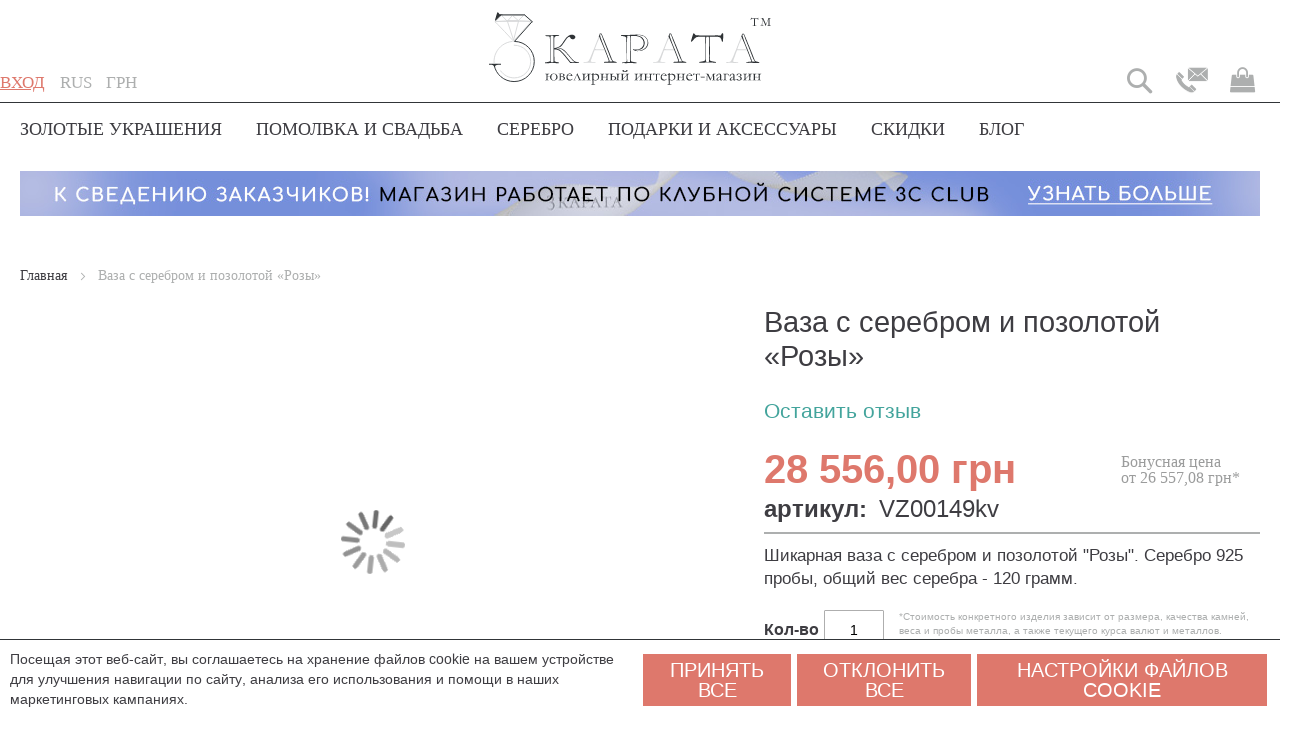

--- FILE ---
content_type: text/html; charset=UTF-8
request_url: https://www.3carata.com.ua/ru/6508
body_size: 44598
content:
<!doctype html>
<html lang="ru">
    <head prefix="og: http://ogp.me/ns# fb: http://ogp.me/ns/fb# product: http://ogp.me/ns/product#">
        <script>
    var BASE_URL = 'https://www.3carata.com.ua/ru/';
    var require = {
        "baseUrl": "https://www.3carata.com.ua/pub/static/frontend/3carata/main/ru_RU"
    };
</script>
        <meta charset="utf-8"/>
<meta name="title" content="Ваза с серебром и позолотой &quot;Розы&quot;"/>
<meta name="description" content="Шикарная ваза с серебром и позолотой Розы. Серебро 925 пробы, общий вес серебра - 120 грамм."/>
<meta name="keywords" content="ювелирные украшения, изделия, он-лайн магазин, купить золотое кольцо"/>
<meta name="robots" content="INDEX,FOLLOW"/>
<meta name="viewport" content="width=device-width, initial-scale=1.0, maximum-scale=1.0, user-scalable=no"/>
<meta name="format-detection" content="telephone=no"/>
<title>Ваза с серебром и позолотой «Розы»</title>
<link  rel="stylesheet" type="text/css"  media="all" href="https://www.3carata.com.ua/pub/static/_cache/merged/2f96afa43a70c53f66db70374a5c8013.min.css" />
<link  rel="stylesheet" type="text/css"  media="screen and (min-width: 768px)" href="https://www.3carata.com.ua/pub/static/frontend/3carata/main/ru_RU/css/styles-l.min.css" />
<link  rel="stylesheet" type="text/css"  media="print" href="https://www.3carata.com.ua/pub/static/frontend/3carata/main/ru_RU/css/print.min.css" />
<script  type="text/javascript"  src="https://www.3carata.com.ua/pub/static/frontend/3carata/main/ru_RU/requirejs/require.min.js"></script>
<script  type="text/javascript"  src="https://www.3carata.com.ua/pub/static/frontend/3carata/main/ru_RU/requirejs-min-resolver.min.js"></script>
<script  type="text/javascript"  src="https://www.3carata.com.ua/pub/static/frontend/3carata/main/ru_RU/mage/requirejs/mixins.min.js"></script>
<script  type="text/javascript"  src="https://www.3carata.com.ua/pub/static/frontend/3carata/main/ru_RU/requirejs-config.min.js"></script>
<script  type="text/javascript"  src="https://www.3carata.com.ua/pub/static/frontend/3carata/main/ru_RU/mage/polyfill.min.js"></script>
<link  rel="canonical" href="https://www.3carata.com.ua/ru/6508" />
<link  rel="icon" type="image/x-icon" href="https://www.3carata.com.ua/pub/media/favicon/default/favicon.ico" />
<link  rel="shortcut icon" type="image/x-icon" href="https://www.3carata.com.ua/pub/media/favicon/default/favicon.ico" />
<meta name="yandex-verification" content="46232f902c43703b">
<meta name="google-site-verification" content="biODGKH4nyPRhZDVMLUlwzKbk_CHmX9HLcmUi3k354s" />
<meta name="google-site-verification" content="1S5Mn-CEy_oWxZyKXUkdI2NiuuFrjeojnKJ4B4z5AG8" />
<meta name="msvalidate.01" content="C03EBF9551BA957A6CBCB0156951F18B" />
<meta name="p:domain_verify" content="a864bf6d14724d0ac61fd917cc6363f8"/>            <script>
        require([
            'jquery'
        ], function ($) {

            function trackAddToCart(content_ids, content_name, content_category, value, eventId) {
                fbq('set', 'agent', 'magento2-2.3.3-1.4.3', '1690767414421854');
                fbq('track', 'AddToCart', {
                        source: "magento2",
                        version: "2.3.3",
                        pluginVersion: "1.4.3",
                        content_type: "product",
                        currency: "UAH",
                        content_ids: content_ids,
                        content_name: content_name,
                        content_category: content_category,
                        value: value
                    },
                    {
                        eventID: eventId
                    }
                );
            }

            var product_info_url = 'https://www.3carata.com.ua/fbe/Pixel/ProductInfoForAddToCart';

            $(document).on('ajax:addToCart', function (event, data) {
                var product_sku = data.sku;
                var form_key = jQuery("[name='form_key']").val();
                $.ajax({
                    url: product_info_url,
                    data: {
                        product_sku: product_sku,
                        form_key: form_key
                    },
                    type: 'post',
                    dataType: 'json',
                    success: function (res) {
                        trackAddToCart(
                            [res.id],
                            res.name,
                            res.content_category,
                            res.value,
                            res.event_id
                        );
                    }
                });
            });
        });
    </script>
    
<link rel="alternate" hreflang="ru-ru" href="https://www.3carata.com.ua/ru/6508"/>
<link rel="alternate" hreflang="uk-ua" href="https://www.3carata.com.ua/ua/6508"/>
<link rel="alternate" hreflang="en-gb" href="https://www.3carata.com.ua/en/6508"/>
<script type="application/ld+json">{"@context":"https:\/\/schema.org","@type":"Organization","url":"https:\/\/www.3carata.com.ua\/ru\/","logo":{"@type":"ImageObject","url":"https:\/\/www.3carata.com.ua\/pub\/static\/frontend\/3carata\/main\/ru_RU\/images\/logo.svg"}}</script>
<meta property="og:type" content="og:product" />
<meta property="og:title" content="Ваза с серебром и позолотой «Розы»" />
<meta property="og:image" content="https://www.3carata.com.ua/pub/media/catalog/product/cache/146f32580abcc99181bc67239a6311f7/1/1/1170.png" />
<meta property="og:description" content="Шикарная ваза с серебром и позолотой "Розы". Серебро 925 пробы, общий вес серебра - 120 грамм." />
<meta property="og:url" content="https://www.3carata.com.ua/ru/6508" />
    <meta property="product:price:amount" content="28,556.00"/>
    <meta property="product:price:currency" content="UAH"/>

<!-- Global site tag (gtag.js) - AdWords: 824318692 -->
<!--script async src="https://www.googletagmanager.com/gtag/js?id=UA-20573279-1"></script-->
<!--script>
    window.dataLayer = window.dataLayer || [];
    function gtag(){dataLayer.push(arguments);}
    gtag('js', new Date());

    gtag('config', 'UA-20573279-1');
</script-->
<!--script>
  gtag('event', 'page_view', {
    'send_to': 'AW-824318692',
    'ecomm_pagetype': 'product',
    'ecomm_prodid': 'VZ00149kv',
    'ecomm_totalvalue': '28,556.00'

  })
</script-->


    </head>
    <body data-container="body"
          data-mage-init='{"loaderAjax": {}, "loader": { "icon": "https://www.3carata.com.ua/pub/static/frontend/3carata/main/ru_RU/images/loader-2.gif"}}'
        itemtype="http://schema.org/Product" itemscope="itemscope" class="catalog-product-view product-6508 page-layout-1column">
        <script>
    require.config({
        map: {
            '*': {
                wysiwygAdapter: 'mage/adminhtml/wysiwyg/tiny_mce/tinymce4Adapter'
            }
        }
    });
</script>
    <script>
        require.config({
            deps: [
                'jquery',
                'mage/translate',
                'jquery/jquery-storageapi'
            ],
            callback: function ($) {
                'use strict';

                var dependencies = [],
                    versionObj;

                $.initNamespaceStorage('mage-translation-storage');
                $.initNamespaceStorage('mage-translation-file-version');
                versionObj = $.localStorage.get('mage-translation-file-version');

                
                if (versionObj.version !== 'a8559dbaac3d96738ab92987db0693154d682142') {
                    dependencies.push(
                        'text!js-translation.json'
                    );

                }

                require.config({
                    deps: dependencies,
                    callback: function (string) {
                        if (typeof string === 'string') {
                            $.mage.translate.add(JSON.parse(string));
                            $.localStorage.set('mage-translation-storage', string);
                            $.localStorage.set(
                                'mage-translation-file-version',
                                {
                                    version: 'a8559dbaac3d96738ab92987db0693154d682142'
                                }
                            );
                        } else {
                            $.mage.translate.add($.localStorage.get('mage-translation-storage'));
                        }
                    }
                });
            }
        });
    </script>

<script type="text/x-magento-init">
    {
        "*": {
            "mage/cookies": {
                "expires": null,
                "path": "/",
                "domain": ".www.3carata.com.ua",
                "secure": false,
                "lifetime": "2592000"
            }
        }
    }
</script>
    <noscript>
        <div class="message global noscript">
            <div class="content">
                <p>
                    <strong>Скорее всего в вашем браузере отключён JavaScript.</strong>
                    <span>For the best experience on our site, be sure to turn on Javascript in your browser.</span>
                </p>
            </div>
        </div>
    </noscript>
<!-- BEGIN GTAG CART SCRIPT -->
<!-- END GTAG CART SCRIPT -->

<!-- Google Tag Manager (noscript) -->
<!--noscript><iframe src="https://www.googletagmanager.com/ns.html?id=GTM-5CFK4B"
height="0" width="0" style="display:none;visibility:hidden"></iframe></noscript-->
<!-- End Google Tag Manager (noscript) -->


<script data-rocketjavascript="false">
    var MagefanWebP = {

        _canUseWebP: null,

        getUserAgentInfo: function(){
            try {
                var ua = navigator.userAgent,
                    tem,
                    M = ua.match(/(opera|chrome|safari|firefox|msie|trident(?=\/))\/?\s*(\d+)/i) || [];
                if (/trident/i.test(M[1])) {
                    tem = /\brv[ :]+(\d+)/g.exec(ua) || [];
                    return ['IE', (tem[1] || '')];
                }
                if (M[1] === 'Chrome') {
                    tem = ua.match(/\b(OPR|Edge)\/(\d+)/);
                    if (tem != null) {
                        tem = tem.slice(1);
                        tem[0] = tem[0].replace('OPR', 'Opera');
                        return tem;
                    }
                }
                M = M[2] ? [M[1], M[2]] : [navigator.appName, navigator.appVersion, '-?'];
                if ((tem = ua.match(/version\/(\d+)/i)) != null) M.splice(1, 1, tem[1]);
                return M;
             } catch (e) {
                return ['', 0];
             }
        },

        canUseWebP: function(){

            if (null !== this._canUseWebP){
                return this._canUseWebP;
            }

            try {
                var elem = document.createElement('canvas');
                if (!!(elem.getContext && elem.getContext('2d'))) {
                    var r = (elem.toDataURL('image/webp').indexOf('data:image/webp') == 0);
                    if (!r) {
                        var ua = this.getUserAgentInfo();
                        if (ua && ua.length > 1) {
                            ua[0] = ua[0].toLowerCase();
                            if ('firefox' == ua[0] && parseInt(ua[1]) >= 65) {
                                this._canUseWebP = true;
                                return this._canUseWebP;
                            }
                            if ('edge' == ua[0] && parseInt(ua[1]) >= 18) {
                                this._canUseWebP = true;
                                return this._canUseWebP;
                            }
                             if ('safari' == ua[0] && parseInt(ua[1]) >= 14) {
                                this._canUseWebP = true;
                                return this._canUseWebP;
                            }
                        }
                    }

                    this._canUseWebP = r;
                    return this._canUseWebP;
                }
                this._canUseWebP = false;
                return this._canUseWebP;
            } catch (e) {
                console.log(e);
                this._canUseWebP = false;
                return this._canUseWebP;
            }
        },

        getOriginWebPImage: function(src) {

            if (src.indexOf('mf_webp') == -1) {
                return src;
            }

            var $array = src.split('/');
            var $imageFormat = '';

            for (var i = 0; i < $array.length; i++) {
                if ($array[i] == "mf_webp") {
                    $imageFormat = $array[i + 1];
                    $array.splice(i, 3);
                    break;
                }
            }
            src = $array.join('/');
            return src.replace('.webp', '.' + $imageFormat);
        },

        getWebUrl: function (imageUrl) {
            /* @var string */
            imageUrl = imageUrl.trim();
            var baseUrl = 'https://www.3carata.com.ua/';
            var imageFormat = imageUrl.split('.').pop();
            var mediaBaseUrl = 'https://www.3carata.com.ua/pub/media/';
            var staticBaseUrl = 'https://www.3carata.com.ua/pub/static/';

            if (imageUrl.indexOf(mediaBaseUrl) == -1 && imageUrl.indexOf(staticBaseUrl) == -1) {
                return false;
            }

            var imagePath = imageUrl;
            imagePath = imagePath.replace(mediaBaseUrl, 'media/');
            imagePath = imagePath.replace(staticBaseUrl, 'static/');
            imagePath = imagePath.replace(baseUrl + 'pub/media/', 'media/');
            imagePath = imagePath.replace(baseUrl + 'pub/static/', 'static/');
            imagePath = imagePath.replace(/\.(jpg|jpeg|png|JPG|JPEG|PNG|gif|GIF)/i, '.webp');
            imagePath = mediaBaseUrl + 'mf_webp/' + imageFormat + '/' + imagePath;
            imagePath = imagePath.replace('%20', ' ');
            imagePath = imagePath.replace(/version\d{10}\//g, '');
            return imagePath;
        }
    };

    /* MagicToolboxContainer Fix */
    function MagefanWebPMagicToolboxContainerFix()
    {
        if (!MagefanWebP.canUseWebP()) {
            (function(){
                var i;
                var els = document.querySelectorAll(".MagicToolboxContainer a, .MagicToolboxContainer img");
                if (!els) return;
                var el;
                for (i=0; i<els.length; i++) {
                    el = els[i];
                    if (el.href) {
                        el.href = MagefanWebP.getOriginWebPImage(el.href);
                    }

                    if (el.getAttribute('webpimg')) {
                        el.src = MagefanWebP.getOriginWebPImage(el.getAttribute('webpimg'));
                    } else {
                        if (el.src) {
                            el.src = MagefanWebP.getOriginWebPImage(el.src);
                        }
                    }

                    if (el.dataset && el.dataset.image) {
                        el.dataset.image = MagefanWebP.getOriginWebPImage(el.dataset.image);
                    }

                }
            })();
        } else {
            replacePixelMagicToolbox();
            checkIfPixelReplaced();
        }
    }

    function replacePixelMagicToolbox() {
        (function() {
            var i, els = document.querySelectorAll(".MagicToolboxContainer img");

            if (!els) return;
            var el;

            for (i=0; i<els.length; i++) {
                el = els[i];

                if (el.getAttribute('webpimg')) {
                    el.src = el.getAttribute('webpimg');
                }
            }
        })();
    }

    function checkIfPixelReplaced() {
        var intervalCounter = 0,
            waitForMagicToolbox = setInterval(function() {
                if (document.querySelectorAll('figure img[src$="/p.jpg"]').length) {
                   replacePixelMagicToolbox();
                   clearInterval(waitForMagicToolbox);
                }

                if (intervalCounter > 10) {
                    clearInterval(waitForMagicToolbox);
                }

                intervalCounter++;
            }, 500);
    }

    document.addEventListener("DOMContentLoaded", function(){
        if (!MagefanWebP.canUseWebP()) {
            document.body.className += ' no-webp ';

             (function(){
                var i;
                var els = document.querySelectorAll('a[href$=".webp"]');
                if (!els) return;
                var el;
                for (i=0; i<els.length; i++) {
                    el = els[i];
                    if (el.href) {
                        el.href = MagefanWebP.getOriginWebPImage(el.href);
                    }
                }
            })();
            
        } else {
            document.body.className += ' webp-supported ';
        }
    });
</script>
<script>
    require(['jquery', 'domReady!'], function($){
        if (!MagefanWebP.canUseWebP()) {
            /* Replace some custom webp images with original one if webp is not supported */
            /* Can add <a> tag in future as well */
            setInterval(function(){
                $("img[src$='.webp']:not(.no-origin-webp-img)").each(function(){
                    var $t = $(this);
                    var scr = $t.attr('src');
                    var newScr = MagefanWebP.getOriginWebPImage(scr);

                    if (scr != newScr) {
                        $t.attr('src', newScr);
                    } else {
                        $t.addClass('no-origin-webp-img');
                    }
                });
            }, 1000);
        }

        function processLazyPictureImg()
        {
            var $t = $(this);
            var src = $t.attr('src');
            var keys = ['original', 'src', 'lazyload'];
            var original, _original;
            for (var i=0;i<keys.length;i++) {
                _original = $t.data(keys[i]);
                if (_original) {
                    original = _original;
                    break;
                }
            }
            if (original == src) {

                if ($t.data('mf-lazy-picture-img')) return;
                $t.data('mf-lazy-picture-img', 1);

                $t.parent().find('source').each(function(){
                    var $s = $(this);
                    var srcset = $s.attr('srcset');
                    var originalset = $s.data('originalset');
                    if (originalset != srcset) {
                        $s.attr('srcset', originalset);
                        $s.removeClass('lazyload');
                    }
                });
                $t.parents('.lazy-loader').removeClass('lazy-loader');
                $("picture img[src='"+src+"']").each(processLazyPictureImg);
            }
        }

        $('picture img[data-original],picture img[data-src],picture img[data-lazyload]')
            .on('load', processLazyPictureImg)
            .each(processLazyPictureImg);
    });
</script>
<style>
    picture.mfwebp source.lazyload,
    picture.mfwebp source.lazy {background:none;content:none;}
</style>

<noscript>
    <iframe src="//www.googletagmanager.com/ns.html?id=GTM-5CFK4B" height="0" width="0" style="display:none;visibility:hidden"></iframe>
</noscript>

<script type="text/x-magento-init">
    {"*":{"yireoGoogleTagManager":{"cookie_restriction_mode":"","attributes":{"productId":"149","productName":"\u0412\u0430\u0437\u0430 \u0441 \u0441\u0435\u0440\u0435\u0431\u0440\u043e\u043c \u0438 \u043f\u043e\u0437\u043e\u043b\u043e\u0442\u043e\u0439 \u00ab\u0420\u043e\u0437\u044b\u00bb","productSku":"VZ00149kv","productPrice":28556,"pageType":"catalog\/product\/view"},"id":"GTM-5CFK4B","debug":false}}}
</script>
<div class="page-wrapper"><header class="page-header"><div class="magestore-bannerslider">
    </div>
<div class="magestore-bannerslider">
    </div>
<div class="magestore-bannerslider">
    </div>
<div class="panel wrapper"><div class="panel header"><span data-action="toggle-nav" class="action nav-toggle"><span>Toggle Nav</span></span>
    <a class="logo" href="https://www.3carata.com.ua/ru/" title="3 Карата - ювелирный интернет-магазин">
        <img loading="lazy"  src="https://www.3carata.com.ua/pub/static/frontend/3carata/main/ru_RU/images/logo.svg"
             alt="3 Карата - ювелирный интернет-магазин"
             width="283"             height="71"        />
    </a>
<ul class="header links"><li class="authorization-link" data-label="или">
    <a href="https://www.3carata.com.ua/ru/customer/account/login/">
        ВХОД    </a>
</li>
<li class="item link compare" data-bind="scope: 'compareProducts'" data-role="compare-products-link">
    <a class="action compare no-display" title="Сравнение товаров"
       data-bind="attr: {'href': compareProducts().listUrl}, css: {'no-display': !compareProducts().count}"
    >
        <span class="header-icon-compare"></span>
        <span class="counter qty" data-bind="text: compareProducts().countCaption"></span>
    </a>
</li>
<script type="text/x-magento-init">
{"[data-role=compare-products-link]": {"Magento_Ui/js/core/app": {"components":{"compareProducts":{"component":"Magento_Catalog\/js\/view\/compare-products"}}}}}
</script>
        <li class="greet welcome" data-bind="scope: 'customer'">
            <span data-bind="text: customer().fullname ? $t('Welcome, %1!').replace('%1', customer().fullname) : ''"></span>
        </li>
        <script type="text/x-magento-init">
        {
            "*": {
                "Magento_Ui/js/core/app": {
                    "components": {
                        "customer": {
                            "component": "Magento_Customer/js/view/customer"
                        }
                    }
                }
            }
        }
        </script>
    </ul><a class="action skip contentarea" href="#contentarea"><span>Skip to Content</span></a>

        <div class="switcher language switcher-language"
         data-ui-id="language-switcher"
         id="switcher-language">
        <span class="label switcher-label">
            <span>Язык</span>
        </span>
        <div class="actions dropdown options switcher-options">
            <div class="action toggle switcher-trigger"
                 id="switcher-language-trigger"
                 data-mage-init='{"dropdown":{}}'
                 data-toggle="dropdown"
                 data-trigger-keypress-button="true">
                <div class="view-ru">
                    <span>Rus</span>
                </div>
            </div>
            <ul class="dropdown switcher-dropdown"
                data-target="dropdown">
                                                                                                <li class="view-ua switcher-option">
                            <a href="#" data-post='{"action":"https:\/\/www.3carata.com.ua\/ru\/stores\/store\/redirect\/","data":{"___store":"ua","___from_store":"ru","uenc":"aHR0cHM6Ly93d3cuM2NhcmF0YS5jb20udWEvdWEvNjUwOA,,"}}'>
                                Ukr                            </a>
                        </li>
                                                                                <li class="view-en switcher-option">
                            <a href="#" data-post='{"action":"https:\/\/www.3carata.com.ua\/ru\/stores\/store\/redirect\/","data":{"___store":"en","___from_store":"ru","uenc":"aHR0cHM6Ly93d3cuM2NhcmF0YS5jb20udWEvZW4vNjUwOA,,"}}'>
                                Eng                            </a>
                        </li>
                                                </ul>
        </div>
    </div>


<div data-block="minicart" class="minicart-wrapper">
    <a class="action showcart" href="https://www.3carata.com.ua/ru/checkout/cart/"
       data-bind="scope: 'minicart_content'">
        <span class="text">Моя корзина</span>
        <span class="counter qty empty"
              data-bind="css: { empty: cart().summary_count == 0 || !cart().summary_count}, blockLoader: isLoading">
            <span class="counter-number"><!-- ko text: cart().summary_count --><!-- /ko --></span>
            <span class="counter-label">
            <!-- ko if: cart().summary_count -->
                <!-- ko text: cart().summary_count --><!-- /ko -->
                <!-- ko i18n: 'items' --><!-- /ko -->
            <!-- /ko -->
            </span>
        </span>
    </a>
            <div class="block block-minicart empty"
             data-role="dropdownDialog"
             data-mage-init='{"dropdownDialog":{
                "appendTo":"[data-block=minicart]",
                "triggerTarget":".showcart",
                "timeout": "2000",
                "closeOnMouseLeave": false,
                "closeOnEscape": true,
                "triggerClass":"active",
                "parentClass":"active",
                "buttons":[]}}'>
            <div id="minicart-content-wrapper" data-bind="scope: 'minicart_content'">
                <!-- ko template: getTemplate() --><!-- /ko -->
            </div>
        </div>
        <script>
        window.checkout = {"shoppingCartUrl":"https:\/\/www.3carata.com.ua\/ru\/checkout\/cart\/","checkoutUrl":"https:\/\/www.3carata.com.ua\/ru\/checkout\/","updateItemQtyUrl":"https:\/\/www.3carata.com.ua\/ru\/checkout\/sidebar\/updateItemQty\/","removeItemUrl":"https:\/\/www.3carata.com.ua\/ru\/checkout\/sidebar\/removeItem\/","imageTemplate":"Magento_Catalog\/product\/image_with_borders","baseUrl":"https:\/\/www.3carata.com.ua\/ru\/","minicartMaxItemsVisible":5,"websiteId":"1","maxItemsToDisplay":10,"storeId":"2","customerLoginUrl":"https:\/\/www.3carata.com.ua\/ru\/customer\/account\/login\/","isRedirectRequired":false,"autocomplete":"off","captcha":{"user_login":{"isCaseSensitive":false,"imageHeight":50,"imageSrc":"","refreshUrl":"https:\/\/www.3carata.com.ua\/ru\/captcha\/refresh\/","isRequired":false,"timestamp":1769218507}},"adev-captcha":{"user_login_authentication_popup":{"formID":"user_login_authentication_popup","needRender":true,"isRequired":true,"key":"6LfQJyUTAAAAAB2speeZDEg2cI_VQEYqL-TjmWiN","theme":"light","type":"image","size":"normal"},"user_login_checkout":{"formID":"user_login_checkout","needRender":false,"isRequired":false,"key":"6LfQJyUTAAAAAB2speeZDEg2cI_VQEYqL-TjmWiN","theme":"light","type":"image","size":"normal"},"user_login_checkout_popup":{"formID":"user_login_checkout_popup","needRender":false,"isRequired":false,"key":"6LfQJyUTAAAAAB2speeZDEg2cI_VQEYqL-TjmWiN","theme":"light","type":"image","size":"normal"}}};
    </script>
    <script type="text/x-magento-init">
    {
        "[data-block='minicart']": {
            "Magento_Ui/js/core/app": {"components":{"minicart_content":{"children":{"subtotal.container":{"children":{"subtotal":{"children":{"subtotal.totals":{"config":{"display_cart_subtotal_incl_tax":0,"display_cart_subtotal_excl_tax":1,"template":"Magento_Tax\/checkout\/minicart\/subtotal\/totals"},"children":{"subtotal.totals.msrp":{"component":"Magento_Msrp\/js\/view\/checkout\/minicart\/subtotal\/totals","config":{"displayArea":"minicart-subtotal-hidden","template":"Magento_Msrp\/checkout\/minicart\/subtotal\/totals"}}},"component":"Magento_Tax\/js\/view\/checkout\/minicart\/subtotal\/totals"}},"component":"uiComponent","config":{"template":"Magento_Checkout\/minicart\/subtotal"}}},"component":"uiComponent","config":{"displayArea":"subtotalContainer"}},"item.renderer":{"component":"uiComponent","config":{"displayArea":"defaultRenderer","template":"Magento_Checkout\/minicart\/item\/default"},"children":{"item.image":{"component":"Magento_Catalog\/js\/view\/image","config":{"template":"Magento_Catalog\/product\/image","displayArea":"itemImage"}},"checkout.cart.item.price.sidebar":{"component":"uiComponent","config":{"template":"Magento_Checkout\/minicart\/item\/price","displayArea":"priceSidebar"}}}},"extra_info":{"component":"uiComponent","config":{"displayArea":"extraInfo"}},"promotion":{"component":"uiComponent","config":{"displayArea":"promotion"}}},"config":{"itemRenderer":{"default":"defaultRenderer","simple":"defaultRenderer","virtual":"defaultRenderer"},"template":"Magento_Checkout\/minicart\/content"},"component":"Magento_Checkout\/js\/view\/minicart"}},"types":[]}        },
        "*": {
            "Magento_Ui/js/block-loader": "https://www.3carata.com.ua/pub/static/frontend/3carata/main/ru_RU/images/loader-1.gif"
        }
    }
    </script>
</div>


<div class="switcher currency switcher-currency" id="switcher-currency">
    <span class="label switcher-label">
        <span>Валюта</span>
    </span>
    <div class="actions dropdown options switcher-options">
        <div class="action toggle switcher-trigger" id="switcher-currency-trigger">
            <div class="language-UAH">
                <span>грн</span>
            </div>
        </div>
        <ul class="dropdown switcher-dropdown" data-mage-init='{"dropdownDialog":{
            "appendTo":"#switcher-currency > .options",
            "triggerTarget":"#switcher-currency-trigger",
            "closeOnMouseLeave": false,
            "triggerClass":"active",
            "parentClass":"active",
            "buttons":null}}'>
                                                <li class="currency-USD switcher-option">
                        <a href="#" data-post='{"action":"https:\/\/www.3carata.com.ua\/ru\/directory\/currency\/switch\/","data":{"currency":"USD","uenc":"aHR0cHM6Ly93d3cuM2NhcmF0YS5jb20udWEvcnUvNjUwOA,,"}}'>$</a>
                    </li>
                                                                </ul>
    </div>
</div>
<div class="block contacts-block">
    <div class="switcher contacts" id="switcher-contacts-test">
        <div class="actions dropdown options switcher-options">
        
            <div class="action toggle switcher-trigger" id="switcher-contacts-trigger-test">
                <span class="header-contacts-btn"></span>
            </div>
            <div class="contact-dropdown switcher-dropdown" data-mage-init='{"dropdownDialog":{
                "appendTo":"#switcher-contacts-test > .options",
                "triggerTarget":"#switcher-contacts-trigger-test",
                "closeOnMouseLeave": false,
                "triggerClass":"active",
                "parentClass":"active",
                "buttons":null}}'>
                                </div>
        </div>
    </div>
    <p class="back-top">
        <a href="#top"><span></span></a>
    </p>
    <script type="text/javascript">
        require(['jquery'], function($){
            $(document).ready(function() {

            // hide .back-top first
            $(".back-top").hide();

            // fade in .back-top
            $(function () {
                $(window).scroll(function () {
                    if ($(this).scrollTop() > 1600) {
                        $('.back-top').fadeIn();
                    } else {
                        $('.back-top').fadeOut();
                    }
                });

                // scroll body to 0px on click
                $('.back-top a').click(function () {
                    $('body,html').animate({
                        scrollTop: 0
                    }, 800);
                    return false;
                });
            });
        });
        });
    </script>
</div>

<div class="block search-btn-block"><span class="show-search-btn"></span></div>
<div class="block block-search" id="head_search_block">
    <div class="block block-title"><strong>Поиск</strong></div>
    <div class="block block-content">
        <form class="form minisearch" id="search_mini_form" action="https://www.3carata.com.ua/ru/catalogsearch/result/" method="get">
            <div class="field search">
                <label class="label" for="search" data-role="minisearch-label">
                    <span>Поиск</span>
                </label>
                <div class="control">
                    <input id="search"
                           data-mage-init='{"quickSearchCustom":{
                                "formSelector":"#search_mini_form",
                                "url":"https://www.3carata.com.ua/ru/search/ajax/suggest/",
                                "destinationSelector":"#search_autocomplete"}
                           }'
                           type="text"
                           name="q"
                           value=""
                           placeholder="Найти товар..."
                           class="input-text"
                           maxlength="128"
                           role="combobox"
                           aria-haspopup="false"
                           aria-autocomplete="both"
                           autocomplete="off"/>
                    <div id="search_autocomplete" class="search-autocomplete"></div>
                                    </div>
            </div>
            <div class="actions">
                <button type="submit"
                        title="Поиск"
                        class="action search">
                    <span>Поиск</span>
                </button>
            </div>
        </form>
    </div>
</div>
<script type='text/javascript'>
    require(['jquery'], function($) { 
       $('.show-search-btn').on('click', function() { 
            $('#head_search_block').toggleClass('active');
       });
       $('#search_mini_form label[data-role=minisearch-label]').click(function(e) {
         e.stopPropagation();
       })
    });
</script></div></div></header><style></style>            <nav class="navigation adev-menu" role="navigation">
            <ul class='clearfix'>
                <li class="ui-menu-item  level0 full parent fl-left "><div class="open-children-toggle level0"></div><a href="https://www.3carata.com.ua/ru/gold" class="level-top"><span>Золотые украшения</span></a><div class="level0 submenu"><div class="menu-top-block"><p>Золотые украшения</p></div><div class="row"><ul class="subchildmenu col-sm-12 mega-columns columns1"><li class="ui-menu-item  level1 parent "><div class="open-children-toggle level1"></div><a href="https://www.3carata.com.ua/ru/gold/rings" class="level-top"><span>Золотые кольца</span></a><ul class="subchildmenu "><li class="ui-menu-item  level2 "><a href="https://www.3carata.com.ua/ru/gold/rings/diamonds"><span>с бриллиантами</span></a></li><li class="ui-menu-item  level2 "><a href="https://www.3carata.com.ua/ru/gold/rings/exclusive"><span>эксклюзивные</span></a></li><li class="ui-menu-item  level2 "><a href="https://www.3carata.com.ua/ru/gold/rings/sapphire"><span>с сапфиром</span></a></li><li class="ui-menu-item  level2 "><a href="https://www.3carata.com.ua/ru/gold/rings/emerald"><span>с изумрудом</span></a></li><li class="ui-menu-item  level2 "><a href="https://www.3carata.com.ua/ru/gold/rings/topaz"><span>с топазом</span></a></li><li class="ui-menu-item  level2 "><a href="https://www.3carata.com.ua/ru/gold/rings/ruby"><span>с рубином</span></a></li><li class="ui-menu-item  level2 "><a href="https://www.3carata.com.ua/ru/gold/rings/garnet"><span>с гранатом</span></a></li><li class="ui-menu-item  level2 "><a href="https://www.3carata.com.ua/ru/gold/rings/bands"><span>дорожки</span></a></li><li class="ui-menu-item  level2 "><a href="https://www.3carata.com.ua/ru/gold/rings/hearts"><span>с сердечком</span></a></li><li class="ui-menu-item  level2 "><a class="see-more-categories" href="https://www.3carata.com.ua/ru/gold/rings"><span>Все разделы >> </span></a></li></ul><div class="menu-item-image"><picture class="mfwebp">                <source  type="image/webp" srcset="https://www.3carata.com.ua/pub/media/mf_webp/jpg/media/catalog/category/banner-gold-rings-category-400_1.webp">                 <img loading="lazy"  data-webpconverted="1" src="https://www.3carata.com.ua/pub/media/catalog/category/banner-gold-rings-category-400_1.jpg" alt="Золотые кольца"/></picture></div></li><li class="ui-menu-item  level1 parent "><div class="open-children-toggle level1"></div><a href="https://www.3carata.com.ua/ru/gold/earrings" class="level-top"><span>Золотые серьги</span></a><ul class="subchildmenu "><li class="ui-menu-item  level2 "><a href="https://www.3carata.com.ua/ru/gold/earrings/studs"><span>гвоздики пусеты</span></a></li><li class="ui-menu-item  level2 "><a href="https://www.3carata.com.ua/ru/gold/earrings/brilliant"><span>с бриллиантами</span></a></li><li class="ui-menu-item  level2 "><a href="https://www.3carata.com.ua/ru/gold/earrings/sapphire"><span>с сапфирами</span></a></li><li class="ui-menu-item  level2 "><a href="https://www.3carata.com.ua/ru/gold/earrings/emerald"><span>с изумрудами</span></a></li><li class="ui-menu-item  level2 "><a href="https://www.3carata.com.ua/ru/gold/earrings/topaz"><span>с топазами</span></a></li><li class="ui-menu-item  level2 "><a href="https://www.3carata.com.ua/ru/gold/earrings/pearl"><span>с жемчугом</span></a></li><li class="ui-menu-item  level2 "><a href="https://www.3carata.com.ua/ru/gold/earrings/ruby"><span>с рубинами</span></a></li><li class="ui-menu-item  level2 "><a href="https://www.3carata.com.ua/ru/gold/earrings/garnet"><span>с гранатами</span></a></li><li class="ui-menu-item  level2 "><a href="https://www.3carata.com.ua/ru/gold/earrings/amethysts"><span>с аметистами</span></a></li><li class="ui-menu-item  level2 "><a class="see-more-categories" href="https://www.3carata.com.ua/ru/gold/earrings"><span>Все разделы >> </span></a></li></ul><div class="menu-item-image"><picture class="mfwebp">                <source  type="image/webp" srcset="https://www.3carata.com.ua/pub/media/mf_webp/jpg/media/catalog/category/banner-square-spring-earrings-23-550-2.webp">                 <img loading="lazy"  data-webpconverted="1" src="https://www.3carata.com.ua/pub/media/catalog/category/banner-square-spring-earrings-23-550-2.jpg" alt="Золотые серьги"/></picture></div></li><li class="ui-menu-item  level1 parent "><div class="open-children-toggle level1"></div><a href="https://www.3carata.com.ua/ru/gold/pendants" class="level-top"><span>Золотые кулоны</span></a><ul class="subchildmenu "><li class="ui-menu-item  level2 "><a href="https://www.3carata.com.ua/ru/gold/pendants/diamond"><span>с бриллиантом</span></a></li><li class="ui-menu-item  level2 "><a href="https://www.3carata.com.ua/ru/gold/pendants/pendant-saphire"><span>с сапфиром</span></a></li><li class="ui-menu-item  level2 "><a href="https://www.3carata.com.ua/ru/gold/pendants/pendant-emerald"><span>с изумрудом</span></a></li><li class="ui-menu-item  level2 "><a href="https://www.3carata.com.ua/ru/gold/pendants/pendant-topaz"><span>с топазом</span></a></li><li class="ui-menu-item  level2 "><a href="https://www.3carata.com.ua/ru/gold/pendants/pendant-garnet"><span>с гранатом</span></a></li><li class="ui-menu-item  level2 "><a href="https://www.3carata.com.ua/ru/gold/pendants/pendant-amethyst"><span>с аметистом</span></a></li><li class="ui-menu-item  level2 "><a href="https://www.3carata.com.ua/ru/gold/pendants/pendant-ruby"><span>с рубином</span></a></li><li class="ui-menu-item  level2 "><a href="https://www.3carata.com.ua/ru/gold/pendants/pearl"><span>с жемчугом</span></a></li><li class="ui-menu-item  level2 "><a href="https://www.3carata.com.ua/ru/gold/pendants/zodiac-pendants"><span>знаки Зодиака</span></a></li><li class="ui-menu-item  level2 "><a class="see-more-categories" href="https://www.3carata.com.ua/ru/gold/pendants"><span>Все разделы >> </span></a></li></ul><div class="menu-item-image"><picture class="mfwebp">                <source  type="image/webp" srcset="https://www.3carata.com.ua/pub/media/mf_webp/jpg/media/catalog/category/banner-square-gold-pendants-_-23-2-_.webp">                 <img loading="lazy"  data-webpconverted="1" src="https://www.3carata.com.ua/pub/media/catalog/category/banner-square-gold-pendants-_-23-2-_.jpg" alt="Золотые кулоны"/></picture></div></li><li class="ui-menu-item  level1 parent "><div class="open-children-toggle level1"></div><a href="https://www.3carata.com.ua/ru/gold/piercing" class="level-top"><span>Золотой пирсинг</span></a><ul class="subchildmenu "><li class="ui-menu-item  level2 "><a href="https://www.3carata.com.ua/ru/gold/piercing/bellybutton"><span>Золотой пирсинг в пупок</span></a></li><li class="ui-menu-item  level2 "><a href="https://www.3carata.com.ua/ru/gold/piercing/nose"><span>Золотой пирсинг в нос</span></a></li><li class="ui-menu-item  level2 "><a href="https://www.3carata.com.ua/ru/gold/piercing/diamond"><span>Пирсинг с бриллиантом</span></a></li><li class="ui-menu-item  level2 "><a href="https://www.3carata.com.ua/ru/gold/piercing/emerald"><span>с изумрудом</span></a></li><li class="ui-menu-item  level2 "><a href="https://www.3carata.com.ua/ru/gold/piercing/sapphire"><span>с сапфиром</span></a></li><li class="ui-menu-item  level2 "><a href="https://www.3carata.com.ua/ru/gold/piercing/ruby"><span>с рубином</span></a></li><li class="ui-menu-item  level2 "><a href="https://www.3carata.com.ua/ru/gold/piercing/topaz"><span>с топазом</span></a></li><li class="ui-menu-item  level2 "><a href="https://www.3carata.com.ua/ru/gold/piercing/s-granatom"><span>с гранатом</span></a></li><li class="ui-menu-item  level2 "><a href="https://www.3carata.com.ua/ru/gold/piercing/heart"><span>с сердечком</span></a></li><li class="ui-menu-item  level2 "><a class="see-more-categories" href="https://www.3carata.com.ua/ru/gold/piercing"><span>Все разделы >> </span></a></li></ul><div class="menu-item-image"><picture class="mfwebp">                <source  type="image/webp" srcset="https://www.3carata.com.ua/pub/media/mf_webp/jpg/media/catalog/category/banner-square-gold-piercing-summer-august-24-category_1.webp">                 <img loading="lazy"  data-webpconverted="1" src="https://www.3carata.com.ua/pub/media/catalog/category/banner-square-gold-piercing-summer-august-24-category_1.jpg" alt="Золотой пирсинг"/></picture></div></li><li class="ui-menu-item  level1 parent "><div class="open-children-toggle level1"></div><a href="https://www.3carata.com.ua/ru/gold/bracelets" class="level-top"><span>Золотые браслеты</span></a><ul class="subchildmenu "><li class="ui-menu-item  level2 "><a href="https://www.3carata.com.ua/ru/gold/bracelets/female-ru"><span>женские</span></a></li><li class="ui-menu-item  level2 "><a href="https://www.3carata.com.ua/ru/gold/bracelets/male"><span>мужские</span></a></li><li class="ui-menu-item  level2 "><a href="https://www.3carata.com.ua/ru/gold/bracelets/leather"><span>с кожей</span></a></li><li class="ui-menu-item  level2 "><a href="https://www.3carata.com.ua/ru/gold/bracelets/mother-braselets"><span>для мамы</span></a></li></ul><div class="menu-item-image"><picture class="mfwebp">                <source  type="image/webp" srcset="https://www.3carata.com.ua/pub/media/mf_webp/jpg/media/catalog/category/banner-kollektsiya-gold-bracelets-category.webp">                 <img loading="lazy"  data-webpconverted="1" src="https://www.3carata.com.ua/pub/media/catalog/category/banner-kollektsiya-gold-bracelets-category.jpg" alt="Золотые браслеты"/></picture></div></li><li class="ui-menu-item  level1 parent "><div class="open-children-toggle level1"></div><a href="https://www.3carata.com.ua/ru/gold/mens-rings" class="level-top"><span>Мужские кольца</span></a><ul class="subchildmenu "><li class="ui-menu-item  level2 "><a href="https://www.3carata.com.ua/ru/gold/mens-rings/diamonds"><span>с бриллиантами</span></a></li><li class="ui-menu-item  level2 "><a href="https://www.3carata.com.ua/ru/gold/mens-rings/gems"><span>с драгоценными камнями</span></a></li><li class="ui-menu-item  level2 "><a href="https://www.3carata.com.ua/ru/gold/mens-rings/emerald"><span>с изумрудом</span></a></li><li class="ui-menu-item  level2 "><a href="https://www.3carata.com.ua/ru/gold/mens-rings/ruby"><span>с рубином</span></a></li><li class="ui-menu-item  level2 "><a href="https://www.3carata.com.ua/ru/gold/mens-rings/sapphires"><span>сапфировые</span></a></li><li class="ui-menu-item  level2 "><a href="https://www.3carata.com.ua/ru/gold/mens-rings/pomegranate"><span>с гранатом</span></a></li><li class="ui-menu-item  level2 "><a href="https://www.3carata.com.ua/ru/gold/mens-rings/topaz"><span>с топазом</span></a></li><li class="ui-menu-item  level2 "><a href="https://www.3carata.com.ua/ru/gold/mens-rings/zircon"><span>с цирконием</span></a></li><li class="ui-menu-item  level2 "><a href="https://www.3carata.com.ua/ru/gold/mens-rings/no-inlay"><span>без камней</span></a></li></ul><div class="menu-item-image"><picture class="mfwebp">                <source  type="image/webp" srcset="https://www.3carata.com.ua/pub/media/mf_webp/jpg/media/catalog/category/banner-square-gold-mens-rings-october-24-550.webp">                 <img loading="lazy"  data-webpconverted="1" src="https://www.3carata.com.ua/pub/media/catalog/category/banner-square-gold-mens-rings-october-24-550.jpg" alt="Мужские кольца"/></picture></div></li><li class="ui-menu-item  level1 parent "><div class="open-children-toggle level1"></div><a href="https://www.3carata.com.ua/ru/gold/neckchain" class="level-top"><span>Золотые колье и цепи</span></a><ul class="subchildmenu "><li class="ui-menu-item  level2 "><a href="https://www.3carata.com.ua/ru/gold/neckchain/female"><span>женские цепочки</span></a></li><li class="ui-menu-item  level2 "><a href="https://www.3carata.com.ua/ru/gold/neckchain/male"><span>мужские цепи</span></a></li><li class="ui-menu-item  level2 "><a href="https://www.3carata.com.ua/ru/gold/neckchain/necklaces"><span>колье</span></a></li><li class="ui-menu-item  level2 "><a href="https://www.3carata.com.ua/ru/gold/neckchain/bismark"><span>бисмарк</span></a></li><li class="ui-menu-item  level2 "><a href="https://www.3carata.com.ua/ru/gold/neckchain/snake"><span>снейк</span></a></li><li class="ui-menu-item  level2 "><a href="https://www.3carata.com.ua/ru/gold/neckchain/anchor"><span>якорные</span></a></li><li class="ui-menu-item  level2 "><a href="https://www.3carata.com.ua/ru/gold/neckchain/armored"><span>панцирные</span></a></li><li class="ui-menu-item  level2 "><a href="https://www.3carata.com.ua/ru/gold/neckchain/baraka"><span>барака</span></a></li><li class="ui-menu-item  level2 "><a href="https://www.3carata.com.ua/ru/gold/neckchain/chopard"><span>шопард</span></a></li><li class="ui-menu-item  level2 "><a href="https://www.3carata.com.ua/ru/gold/neckchain/perl-necklace"><span>жемчужные ожерелья</span></a></li></ul><div class="menu-item-image"><picture class="mfwebp">                <source  type="image/webp" srcset="https://www.3carata.com.ua/pub/media/mf_webp/jpg/media/catalog/category/gold-neckchain-category-400_1.webp">                 <img loading="lazy"  data-webpconverted="1" src="https://www.3carata.com.ua/pub/media/catalog/category/gold-neckchain-category-400_1.jpg" alt="Золотые колье и цепи"/></picture></div></li><li class="ui-menu-item  level1 "><a href="https://www.3carata.com.ua/ru/gold/jewellery-sets"><span>Комплекты украшений</span></a><div class="menu-item-image"><picture class="mfwebp">                <source  type="image/webp" srcset="https://www.3carata.com.ua/pub/media/mf_webp/jpg/media/catalog/category/banner-square-komplekt-korona-dlja-princessy-550.webp">                 <img loading="lazy"  data-webpconverted="1" src="https://www.3carata.com.ua/pub/media/catalog/category/banner-square-komplekt-korona-dlja-princessy-550.jpg" alt="Комплекты украшений"/></picture></div></li><li class="ui-menu-item  level1 "><a href="https://www.3carata.com.ua/ru/gold/give-your-heart-presents"><span>♡ Символы любви</span></a><div class="menu-item-image"><picture class="mfwebp">                <source  type="image/webp" srcset="https://www.3carata.com.ua/pub/media/mf_webp/jpg/media/catalog/category/banner-main-symbols-love-category_1.webp">                 <img loading="lazy"  data-webpconverted="1" src="https://www.3carata.com.ua/pub/media/catalog/category/banner-main-symbols-love-category_1.jpg" alt="♡ Символы любви"/></picture></div></li><li class="ui-menu-item  level1 "><a href="https://www.3carata.com.ua/ru/gold/brooches"><span>Золотые броши и булавки</span></a><div class="menu-item-image"><picture class="mfwebp">                <source  type="image/webp" srcset="https://www.3carata.com.ua/pub/media/mf_webp/jpg/media/catalog/category/banner-gold-brooches-category-400.webp">                 <img loading="lazy"  data-webpconverted="1" src="https://www.3carata.com.ua/pub/media/catalog/category/banner-gold-brooches-category-400.jpg" alt="Золотые броши и булавки"/></picture></div></li></ul><div class="menu-item-active-childs"></div><div class="menu-item-active-image"></div><div class="clear_men"></div></div></div></li><li class="ui-menu-item  level0 full parent fl-left "><div class="open-children-toggle level0"></div><a href="https://www.3carata.com.ua/ru/wedding" class="level-top"><span>Помолвка и Свадьба</span></a><div class="level0 submenu"><div class="menu-top-block"><p>Помолвка и Свадьба</p></div><div class="row"><ul class="subchildmenu col-sm-12 mega-columns columns1"><li class="ui-menu-item  level1 parent "><div class="open-children-toggle level1"></div><a href="https://www.3carata.com.ua/ru/wedding/engagement-rings" class="level-top"><span>Кольца для помолвки</span></a><ul class="subchildmenu "><li class="ui-menu-item  level2 "><a href="https://www.3carata.com.ua/ru/wedding/engagement-rings/diamonds"><span>с бриллиантами</span></a></li><li class="ui-menu-item  level2 "><a href="https://www.3carata.com.ua/ru/wedding/engagement-rings/sapphire"><span>с сапфиром</span></a></li><li class="ui-menu-item  level2 "><a href="https://www.3carata.com.ua/ru/wedding/engagement-rings/emerald-rings"><span>с изумрудом</span></a></li><li class="ui-menu-item  level2 "><a href="https://www.3carata.com.ua/ru/wedding/engagement-rings/ruby"><span>с рубинами</span></a></li><li class="ui-menu-item  level2 "><a href="https://www.3carata.com.ua/ru/wedding/engagement-rings/solitaire-rings"><span>c одним бриллиантом</span></a></li><li class="ui-menu-item  level2 "><a href="https://www.3carata.com.ua/ru/wedding/engagement-rings/zircon"><span>с фианитом</span></a></li><li class="ui-menu-item  level2 "><a href="https://www.3carata.com.ua/ru/wedding/engagement-rings/heart-rings"><span>с сердцем</span></a></li><li class="ui-menu-item  level2 "><a href="https://www.3carata.com.ua/ru/wedding/engagement-rings/crown"><span>короны</span></a></li><li class="ui-menu-item  level2 "><a href="https://www.3carata.com.ua/ru/wedding/engagement-rings/topaz-rings"><span>с топазом</span></a></li><li class="ui-menu-item  level2 "><a class="see-more-categories" href="https://www.3carata.com.ua/ru/wedding/engagement-rings"><span>Все разделы >> </span></a></li></ul><div class="menu-item-image"><picture class="mfwebp">                <source  type="image/webp" srcset="https://www.3carata.com.ua/pub/media/mf_webp/jpg/media/catalog/category/banner-square-she-say-yes.webp">                 <img loading="lazy"  data-webpconverted="1" src="https://www.3carata.com.ua/pub/media/catalog/category/banner-square-she-say-yes.jpg" alt="Кольца для помолвки"/></picture></div></li><li class="ui-menu-item  level1 parent "><div class="open-children-toggle level1"></div><a href="https://www.3carata.com.ua/ru/wedding/wedding-rings" class="level-top"><span>Обручальные кольца</span></a><ul class="subchildmenu "><li class="ui-menu-item  level2 "><a href="https://www.3carata.com.ua/ru/wedding/wedding-rings/brilliant"><span>с бриллиантами</span></a></li><li class="ui-menu-item  level2 "><a href="https://www.3carata.com.ua/ru/wedding/wedding-rings/american-bands"><span>американки</span></a></li><li class="ui-menu-item  level2 "><a href="https://www.3carata.com.ua/ru/wedding/wedding-rings/classical"><span>классические гладкие</span></a></li><li class="ui-menu-item  level2 "><a href="https://www.3carata.com.ua/ru/wedding/wedding-rings/trinity-bands"><span>тринити</span></a></li><li class="ui-menu-item  level2 "><a href="https://www.3carata.com.ua/ru/wedding/wedding-rings/wide-bands"><span>широкие </span></a></li><li class="ui-menu-item  level2 "><a href="https://www.3carata.com.ua/ru/wedding/wedding-rings/men-wedding-rings"><span>мужские</span></a></li><li class="ui-menu-item  level2 "><a href="https://www.3carata.com.ua/ru/wedding/wedding-rings/exclusive-bands"><span>эксклюзивные</span></a></li><li class="ui-menu-item  level2 "><a href="https://www.3carata.com.ua/ru/wedding/wedding-rings/no-inlay"><span>без камней</span></a></li><li class="ui-menu-item  level2 "><a href="https://www.3carata.com.ua/ru/wedding/wedding-rings/sapphire-wedding-band"><span>с сапфирами</span></a></li><li class="ui-menu-item  level2 "><a class="see-more-categories" href="https://www.3carata.com.ua/ru/wedding/wedding-rings"><span>Все разделы >> </span></a></li></ul><div class="menu-item-image"><picture class="mfwebp">                <source  type="image/webp" srcset="https://www.3carata.com.ua/pub/media/mf_webp/jpg/media/catalog/category/banner-square-wedding-rings-autumn-22-categ.webp">                 <img loading="lazy"  data-webpconverted="1" src="https://www.3carata.com.ua/pub/media/catalog/category/banner-square-wedding-rings-autumn-22-categ.jpg" alt="Обручальные кольца"/></picture></div></li><li class="ui-menu-item  level1 "><a href="https://www.3carata.com.ua/ru/wedding/bridal"><span>Украшения для невесты</span></a><div class="menu-item-image"><picture class="mfwebp">                <source  type="image/webp" srcset="https://www.3carata.com.ua/pub/media/mf_webp/jpg/media/catalog/category/zolotye-ser-gi-pusety-s-zhemchugom-bella-mare-_ollage.webp">                 <img loading="lazy"  data-webpconverted="1" src="https://www.3carata.com.ua/pub/media/catalog/category/zolotye-ser-gi-pusety-s-zhemchugom-bella-mare-_ollage.jpg" alt="Украшения для невесты"/></picture></div></li></ul><div class="menu-item-active-childs"></div><div class="menu-item-active-image"></div><div class="clear_men"></div></div></div></li><li class="ui-menu-item  level0 full parent fl-left "><div class="open-children-toggle level0"></div><a href="https://www.3carata.com.ua/ru/silver" class="level-top"><span>Серебро</span></a><div class="level0 submenu"><div class="menu-top-block"><p>Серебро</p></div><div class="row"><ul class="subchildmenu col-sm-12 mega-columns columns1"><li class="ui-menu-item  level1 parent "><div class="open-children-toggle level1"></div><a href="https://www.3carata.com.ua/ru/silver/silverware" class="level-top"><span>Столовое серебро </span></a><ul class="subchildmenu "><li class="ui-menu-item  level2 "><a href="https://www.3carata.com.ua/ru/silver/silverware/glass"><span>Бокалы и фужеры</span></a></li><li class="ui-menu-item  level2 "><a href="https://www.3carata.com.ua/ru/silver/silverware/shot-glass"><span>Рюмки и стопки</span></a></li><li class="ui-menu-item  level2 "><a href="https://www.3carata.com.ua/ru/silver/silverware/cups"><span>Чашки и кружки</span></a></li><li class="ui-menu-item  level2 "><a href="https://www.3carata.com.ua/ru/silver/silverware/glasses"><span>Стаканы и подстаканники</span></a></li><li class="ui-menu-item  level2 "><a href="https://www.3carata.com.ua/ru/silver/silverware/dishes"><span>Столовая посуда</span></a></li><li class="ui-menu-item  level2 "><a href="https://www.3carata.com.ua/ru/silver/silverware/table-sets"><span>Серебряные сервизы</span></a></li><li class="ui-menu-item  level2 "><a href="https://www.3carata.com.ua/ru/silver/silverware/roe-dishes"><span>Икорницы</span></a></li><li class="ui-menu-item  level2 "><a href="https://www.3carata.com.ua/ru/silver/silverware/vases"><span>Вазы и конфетницы</span></a></li><li class="ui-menu-item  level2 "><a href="https://www.3carata.com.ua/ru/silver/silverware/flask-bottles"><span>Фляги и кувшины</span></a></li><li class="ui-menu-item  level2 "><a href="https://www.3carata.com.ua/ru/silver/silverware/silvered-crockery"><span>Посеребренная посуда</span></a></li></ul><div class="menu-item-image"><picture class="mfwebp">                <source  type="image/webp" srcset="https://www.3carata.com.ua/pub/media/mf_webp/jpg/media/catalog/category/silverware-category.webp">                 <img loading="lazy"  data-webpconverted="1" src="https://www.3carata.com.ua/pub/media/catalog/category/silverware-category.jpg" alt="Столовое серебро "/></picture></div></li><li class="ui-menu-item  level1 parent "><div class="open-children-toggle level1"></div><a href="https://www.3carata.com.ua/ru/silver/cutlery" class="level-top"><span>Столовые приборы</span></a><ul class="subchildmenu "><li class="ui-menu-item  level2 "><a href="https://www.3carata.com.ua/ru/silver/cutlery/silver-spoons-tea-coffe"><span>Ложки чайные и кофейные</span></a></li><li class="ui-menu-item  level2 "><a href="https://www.3carata.com.ua/ru/silver/cutlery/silver-cutlery-sets"><span>Наборы серебряных приборов</span></a></li><li class="ui-menu-item  level2 "><a href="https://www.3carata.com.ua/ru/silver/cutlery/tea-strainer"><span>Ситечки для чая</span></a></li><li class="ui-menu-item  level2 "><a href="https://www.3carata.com.ua/ru/silver/cutlery/other"><span>Столовые приборы разные</span></a></li></ul><div class="menu-item-image"><picture class="mfwebp">                <source  type="image/webp" srcset="https://www.3carata.com.ua/pub/media/mf_webp/jpg/media/catalog/category/nabor-stolovyh-priborov-raut-category.webp">                 <img loading="lazy"  data-webpconverted="1" src="https://www.3carata.com.ua/pub/media/catalog/category/nabor-stolovyh-priborov-raut-category.jpg" alt="Столовые приборы"/></picture></div></li><li class="ui-menu-item  level1 "><a href="https://www.3carata.com.ua/ru/silver/statuettes"><span>Статуэтки</span></a><div class="menu-item-image"><picture class="mfwebp">                <source  type="image/webp" srcset="https://www.3carata.com.ua/pub/media/mf_webp/jpg/media/catalog/category/banner-silver-statuettes-category-400.webp">                 <img loading="lazy"  data-webpconverted="1" src="https://www.3carata.com.ua/pub/media/catalog/category/banner-silver-statuettes-category-400.jpg" alt="Статуэтки"/></picture></div></li><li class="ui-menu-item  level1 parent "><div class="open-children-toggle level1"></div><a href="https://www.3carata.com.ua/ru/silver/children" class="level-top"><span>Для детей</span></a><ul class="subchildmenu "><li class="ui-menu-item  level2 "><a href="https://www.3carata.com.ua/ru/silver/children/cup-sets"><span>кружки и поилки</span></a></li><li class="ui-menu-item  level2 "><a href="https://www.3carata.com.ua/ru/silver/children/spoons"><span>серебряные ложечки</span></a></li><li class="ui-menu-item  level2 "><a href="https://www.3carata.com.ua/ru/silver/children/children-sets"><span>серебряные наборы</span></a></li><li class="ui-menu-item  level2 "><a href="https://www.3carata.com.ua/ru/silver/children/rattles"><span>погремушки и пустышки</span></a></li><li class="ui-menu-item  level2 "><a href="https://www.3carata.com.ua/ru/silver/children/bowls"><span>серебряные тарелочки</span></a></li><li class="ui-menu-item  level2 "><a href="https://www.3carata.com.ua/ru/silver/children/combs"><span>серебряные расчески</span></a></li></ul><div class="menu-item-image"><picture class="mfwebp">                <source  type="image/webp" srcset="https://www.3carata.com.ua/pub/media/mf_webp/jpg/media/catalog/category/silver-children-_ategory.webp">                 <img loading="lazy"  data-webpconverted="1" src="https://www.3carata.com.ua/pub/media/catalog/category/silver-children-_ategory.jpg" alt="Для детей"/></picture></div></li><li class="ui-menu-item  level1 "><a href="https://www.3carata.com.ua/ru/silver/ionizators"><span>Ионизаторы для воды</span></a><div class="menu-item-image"><picture class="mfwebp">                <source  type="image/webp" srcset="https://www.3carata.com.ua/pub/media/mf_webp/jpg/media/catalog/category/silver-ionizators-category_1.webp">                 <img loading="lazy"  data-webpconverted="1" src="https://www.3carata.com.ua/pub/media/catalog/category/silver-ionizators-category_1.jpg" alt="Ионизаторы для воды"/></picture></div></li><li class="ui-menu-item  level1 "><a href="https://www.3carata.com.ua/ru/silver/interior"><span>Украшения для интерьера</span></a><div class="menu-item-image"><picture class="mfwebp">                <source  type="image/webp" srcset="https://www.3carata.com.ua/pub/media/mf_webp/jpg/media/catalog/category/silver-interior-category.webp">                 <img loading="lazy"  data-webpconverted="1" src="https://www.3carata.com.ua/pub/media/catalog/category/silver-interior-category.jpg" alt="Украшения для интерьера"/></picture></div></li><li class="ui-menu-item  level1 "><a href="https://www.3carata.com.ua/ru/silver/serebrjanye-ukrashenija"><span>Серебряные украшения</span></a><div class="menu-item-image"><picture class="mfwebp">                <source  type="image/webp" srcset="https://www.3carata.com.ua/pub/media/mf_webp/jpg/media/catalog/category/serebrjanye-ukrashenija-category-400.webp">                 <img loading="lazy"  data-webpconverted="1" src="https://www.3carata.com.ua/pub/media/catalog/category/serebrjanye-ukrashenija-category-400.jpg" alt="Серебряные украшения"/></picture></div></li></ul><div class="menu-item-active-childs"></div><div class="menu-item-active-image"></div><div class="clear_men"></div></div></div></li><li class="ui-menu-item  level0 full parent fl-left "><div class="open-children-toggle level0"></div><a href="https://www.3carata.com.ua/ru/gifts" class="level-top"><span>Подарки и Аксессуары</span></a><div class="level0 submenu"><div class="menu-top-block"><p>Подарки и Аксессуары</p></div><div class="row"><ul class="subchildmenu col-sm-12 mega-columns columns1"><li class="ui-menu-item  level1 parent "><div class="open-children-toggle level1"></div><a href="https://www.3carata.com.ua/ru/gifts/keychains" class="level-top"><span>Брелоки</span></a><ul class="subchildmenu "><li class="ui-menu-item  level2 "><a href="https://www.3carata.com.ua/ru/gifts/keychains/gold-keychains"><span>Золотые брелоки</span></a></li><li class="ui-menu-item  level2 "><a href="https://www.3carata.com.ua/ru/gifts/keychains/silver-keychains"><span>Серебряные брелоки</span></a></li><li class="ui-menu-item  level2 "><a href="https://www.3carata.com.ua/ru/gifts/keychains/zodiak"><span>Брелоки знак Зодиака</span></a></li><li class="ui-menu-item  level2 "><a href="https://www.3carata.com.ua/ru/gifts/keychains/toyota"><span>Брелоки Toyota</span></a></li><li class="ui-menu-item  level2 "><a href="https://www.3carata.com.ua/ru/gifts/keychains/mercedes"><span>Брелоки Mercedes-Benz</span></a></li><li class="ui-menu-item  level2 "><a href="https://www.3carata.com.ua/ru/gifts/keychains/bmw"><span>Брелоки BMW</span></a></li><li class="ui-menu-item  level2 "><a href="https://www.3carata.com.ua/ru/gifts/keychains/mazda"><span>Брелоки Mazda</span></a></li><li class="ui-menu-item  level2 "><a href="https://www.3carata.com.ua/ru/gifts/keychains/audi"><span>Брелоки Audi</span></a></li><li class="ui-menu-item  level2 "><a href="https://www.3carata.com.ua/ru/gifts/keychains/lexus"><span>Брелоки Lexus</span></a></li><li class="ui-menu-item  level2 "><a class="see-more-categories" href="https://www.3carata.com.ua/ru/gifts/keychains"><span>Все разделы >> </span></a></li></ul><div class="menu-item-image"><picture class="mfwebp">                <source  type="image/webp" srcset="https://www.3carata.com.ua/pub/media/mf_webp/jpg/media/catalog/category/ideal-gift-keychains-category-400.webp">                 <img loading="lazy"  data-webpconverted="1" src="https://www.3carata.com.ua/pub/media/catalog/category/ideal-gift-keychains-category-400.jpg" alt="Брелоки"/></picture></div></li><li class="ui-menu-item  level1 "><a href="https://www.3carata.com.ua/ru/gifts/ukrainian"><span>Украинские подарки</span></a><div class="menu-item-image"><picture class="mfwebp">                <source  type="image/webp" srcset="https://www.3carata.com.ua/pub/media/mf_webp/jpg/media/catalog/category/banner-patriotic-jewelry-_atalog_1.webp">                 <img loading="lazy"  data-webpconverted="1" src="https://www.3carata.com.ua/pub/media/catalog/category/banner-patriotic-jewelry-_atalog_1.jpg" alt="Украинские подарки"/></picture></div></li><li class="ui-menu-item  level1 "><a href="https://www.3carata.com.ua/ru/gifts/money-clips"><span>Зажимы для денег</span></a><div class="menu-item-image"><picture class="mfwebp">                <source  type="image/webp" srcset="https://www.3carata.com.ua/pub/media/mf_webp/jpg/media/catalog/category/money-clips-category.webp">                 <img loading="lazy"  data-webpconverted="1" src="https://www.3carata.com.ua/pub/media/catalog/category/money-clips-category.jpg" alt="Зажимы для денег"/></picture></div></li><li class="ui-menu-item  level1 "><a href="https://www.3carata.com.ua/ru/gifts/books-bookmark"><span>Подарочные книги и закладки</span></a><div class="menu-item-image"><picture class="mfwebp">                <source  type="image/webp" srcset="https://www.3carata.com.ua/pub/media/mf_webp/jpg/media/catalog/category/books-bookmark-_ategory.webp">                 <img loading="lazy"  data-webpconverted="1" src="https://www.3carata.com.ua/pub/media/catalog/category/books-bookmark-_ategory.jpg" alt="Подарочные книги и закладки"/></picture></div></li><li class="ui-menu-item  level1 "><a href="https://www.3carata.com.ua/ru/gifts/office-accessories"><span>Офисные принадлежности</span></a><div class="menu-item-image"><picture class="mfwebp">                <source  type="image/webp" srcset="https://www.3carata.com.ua/pub/media/mf_webp/jpg/media/catalog/category/office-accessories-category_1.webp">                 <img loading="lazy"  data-webpconverted="1" src="https://www.3carata.com.ua/pub/media/catalog/category/office-accessories-category_1.jpg" alt="Офисные принадлежности"/></picture></div></li><li class="ui-menu-item  level1 parent "><div class="open-children-toggle level1"></div><a href="https://www.3carata.com.ua/ru/gifts/silver-mirrors" class="level-top"><span>Расчески и зеркальца</span></a><ul class="subchildmenu "><li class="ui-menu-item  level2 "><a href="https://www.3carata.com.ua/ru/gifts/silver-mirrors/silver-comb"><span>Расчески серебряные</span></a></li><li class="ui-menu-item  level2 "><a href="https://www.3carata.com.ua/ru/gifts/silver-mirrors/silver-looking-glass"><span>Зеркальца в серебряной оправе</span></a></li><li class="ui-menu-item  level2 "><a href="https://www.3carata.com.ua/ru/gifts/silver-mirrors/zodiac-silver-comb"><span>Расчески со знаками Зодиака</span></a></li></ul><div class="menu-item-image"><picture class="mfwebp">                <source  type="image/webp" srcset="https://www.3carata.com.ua/pub/media/mf_webp/jpg/media/catalog/category/silver-mirrors-category.webp">                 <img loading="lazy"  data-webpconverted="1" src="https://www.3carata.com.ua/pub/media/catalog/category/silver-mirrors-category.jpg" alt="Расчески и зеркальца"/></picture></div></li><li class="ui-menu-item  level1 "><a href="https://www.3carata.com.ua/ru/gifts/souvenirs"><span>Серебряные сувениры</span></a><div class="menu-item-image"><picture class="mfwebp">                <source  type="image/webp" srcset="https://www.3carata.com.ua/pub/media/mf_webp/jpg/media/catalog/category/banner-patriotic-jewelry-_ategory_1_3.webp">                 <img loading="lazy"  data-webpconverted="1" src="https://www.3carata.com.ua/pub/media/catalog/category/banner-patriotic-jewelry-_ategory_1_3.jpg" alt="Серебряные сувениры"/></picture></div></li><li class="ui-menu-item  level1 "><a href="https://www.3carata.com.ua/ru/gifts/lighters-ashtray"><span>Зажигалки и пепельницы</span></a><div class="menu-item-image"><picture class="mfwebp">                <source  type="image/webp" srcset="https://www.3carata.com.ua/pub/media/mf_webp/jpg/media/catalog/category/lighters-ashtray-category.webp">                 <img loading="lazy"  data-webpconverted="1" src="https://www.3carata.com.ua/pub/media/catalog/category/lighters-ashtray-category.jpg" alt="Зажигалки и пепельницы"/></picture></div></li><li class="ui-menu-item  level1 parent "><div class="open-children-toggle level1"></div><a href="https://www.3carata.com.ua/ru/gifts/watches" class="level-top"><span>Часы</span></a><ul class="subchildmenu "><li class="ui-menu-item  level2 "><a href="https://www.3carata.com.ua/ru/gifts/watches/male"><span>Мужские часы</span></a></li><li class="ui-menu-item  level2 "><a href="https://www.3carata.com.ua/ru/gifts/watches/female"><span>Женские часы</span></a></li></ul><div class="menu-item-image"><picture class="mfwebp">                <source  type="image/webp" srcset="https://www.3carata.com.ua/pub/media/mf_webp/jpg/media/catalog/category/gold-watches-category.webp">                 <img loading="lazy"  data-webpconverted="1" src="https://www.3carata.com.ua/pub/media/catalog/category/gold-watches-category.jpg" alt="Часы"/></picture></div></li><li class="ui-menu-item  level1 "><a href="https://www.3carata.com.ua/ru/gifts/gift-cards"><span>Подарочные карты</span></a><div class="menu-item-image"><picture class="mfwebp">                <source  type="image/webp" srcset="https://www.3carata.com.ua/pub/media/mf_webp/jpg/media/catalog/category/collage-gift-card-_ategory.webp">                 <img loading="lazy"  data-webpconverted="1" src="https://www.3carata.com.ua/pub/media/catalog/category/collage-gift-card-_ategory.jpg" alt="Подарочные карты"/></picture></div></li><li class="ui-menu-item  level1 "><a href="https://www.3carata.com.ua/ru/gifts/gift-boxes"><span>Подарочная упаковка</span></a><div class="menu-item-image"><picture class="mfwebp">                <source  type="image/webp" srcset="https://www.3carata.com.ua/pub/media/mf_webp/jpg/media/catalog/category/gift-boxes-category-400.webp">                 <img loading="lazy"  data-webpconverted="1" src="https://www.3carata.com.ua/pub/media/catalog/category/gift-boxes-category-400.jpg" alt="Подарочная упаковка"/></picture></div></li><li class="ui-menu-item  level1 "><a href="https://www.3carata.com.ua/ru/gifts/believer"><span>Церковный обиход</span></a><div class="menu-item-image"><picture class="mfwebp">                <source  type="image/webp" srcset="https://www.3carata.com.ua/pub/media/mf_webp/jpg/media/catalog/category/gifts-believer-_ategory.webp">                 <img loading="lazy"  data-webpconverted="1" src="https://www.3carata.com.ua/pub/media/catalog/category/gifts-believer-_ategory.jpg" alt="Церковный обиход"/></picture></div></li></ul><div class="menu-item-active-childs"></div><div class="menu-item-active-image"></div><div class="clear_men"></div></div></div></li><li class="ui-menu-item  level0 full parent fl-left "><a href="https://www.3carata.com.ua/ru/sale" class="level-top"><span>Скидки</span></a><div class="level0 submenu"><div class="menu-top-block"><p>Скидки</p></div></div></li>
<li class="ui-menu-item  level0 full parent fl-left ">
<div class="open-children-toggle">&nbsp;</div>
<a class="level-top" href="https://www.3carata.com.ua/ru/blog/"><span>БЛОГ</span></a></li>
            </ul>
        </nav>
        <script type="text/javascript">
            require(['jquery', 'advmenu'], function ($) {
                $(".adev-menu").adevMenu();
            });
        </script>
    <div class="top-container"><div class="widget block block-static-block">
    <p><a class="action-line rus-lng" href="/ru/discount-promotions">&nbsp;&nbsp;</a></p></div>
</div>
        <div class="breadcrumbs">
        <ul class="items" itemscope itemtype="https://schema.org/BreadcrumbList">
                                        <li class="item home" itemprop="itemListElement" itemscope
                    itemtype="https://schema.org/ListItem">
                                            <a itemscope itemtype="https://schema.org/WebPage"
                           itemprop="item" itemid="https://www.3carata.com.ua/ru/"
                           title="Перейти на главную страницу"
                           href="https://www.3carata.com.ua/ru/">
                            <span itemprop="name">Главная</span>
                        </a>
                                        <meta itemprop="position" content="1"/>

                                    </li>
                            <li class="item cms_page" itemprop="itemListElement" itemscope
                    itemtype="https://schema.org/ListItem">
                                            <span itemprop="name">Ваза с серебром и позолотой «Розы»</span>
                                        <meta itemprop="position" content="2"/>

                                    </li>
                    </ul>
    </div>

<div class="magestore-bannerslider">
    </div>
<div class="magestore-bannerslider">
    </div>
<div class="magestore-bannerslider">
    </div>
<main id="maincontent" class="page-main"><a id="contentarea" name="contentarea" tabindex="-1"></a>
<div class="page messages"><div data-placeholder="messages"></div><div data-bind="scope: 'messages'">
    <div data-bind="foreach: { data: cookieMessages, as: 'message' }" class="messages">
        <div data-bind="attr: {
            class: 'message-' + message.type + ' ' + message.type + ' message',
            'data-ui-id': 'message-' + message.type
        }">
            <div data-bind="html: message.text"></div>
        </div>
    </div>
    <div data-bind="foreach: { data: messages().messages, as: 'message' }" class="messages">
        <div data-bind="attr: {
            class: 'message-' + message.type + ' ' + message.type + ' message',
            'data-ui-id': 'message-' + message.type
        }">
            <div data-bind="html: message.text"></div>
        </div>
    </div>
</div>

<script type="text/x-magento-init">
    {
        "*": {
            "Magento_Ui/js/core/app": {
                "components": {
                        "messages": {
                            "component": "Magento_Theme/js/view/messages"
                        }
                    }
                }
            }
    }
</script>
</div><div class="columns"><div class="column main"><div id="slidercontainer" class="block-home-container"><div class="block ">
    <div class="block-title -title"><strong></strong></div>
    <div class="block-content -content">
            </div>
</div>
</div><div class="magestore-bannerslider">
    </div>
<div class="magestore-bannerslider">
    </div>
<div class="product-info-main"><div class="page-title-wrapper product">
    <h1 class="page-title"
                >
        <span class="base" data-ui-id="page-title-wrapper" itemprop="name">Ваза с серебром и позолотой «Розы»</span>    </h1>
    </div>
<div class="product-info-price"><div class="product-info-stock">    <div class="product-reviews-summary empty">
        <div class="reviews-actions">
            <a class="action add" href="https://www.3carata.com.ua/ru/6508#review-form">
                Оставить отзыв            </a>
        </div>
    </div>

    <!--        <div class="stock available" title="--><!--">-->
<!--            <span>--><!--</span>-->
<!--        </div>-->
    </div><div class="product-info-price-final"><div class="price-box price-final_price" data-role="priceBox" data-product-id="149" data-price-box="product-id-149">
    

<span class="price-container price-final_price&#x20;tax&#x20;weee"
        itemprop="offers" itemscope itemtype="https://schema.org/Offer">
        <span  id="product-price-149"                data-price-amount="28556"
        data-price-type="finalPrice"
        class="price-wrapper "
    ><span class="price">28 556,00 грн</span></span>
        <meta itemprop="price" content="28556" />
    <meta itemprop="priceCurrency" content="UAH" />
    <meta itemprop="availability"
          content="https://schema.org/InStock" />
</span>

</div>
            <span class="sm_disc">
            Бонусная цена  <br/>
            от 26 557,08 грн*        </span>
    </div>
<div class="product attibute sku">

    <span class="vendor-code">артикул:</span>
    <span class="type"></span>    <div class="value" itemprop="sku">VZ00149kv</div>
</div>
</div>
<div class="product attibute overview">

        <div class="value" itemprop="description">Шикарная ваза с серебром и позолотой "Розы". Серебро 925 пробы, общий вес серебра - 120 грамм.</div>
</div>


<div class="product-add-form">
    <form action="https://www.3carata.com.ua/ru/checkout/cart/add/uenc/aHR0cHM6Ly93d3cuM2NhcmF0YS5jb20udWEvcnUvNjUwOA%2C%2C/product/149/" method="post"
          id="product_addtocart_form">
        <input type="hidden" name="product" value="149" />
        <input type="hidden" name="selected_configurable_option" value="" />
        <input type="hidden" name="related_product" id="related-products-field" value="" />
        <input name="form_key" type="hidden" value="2KFF3MohhgDtUdJw" />                            <div class="box-tocart">
    <div class="fieldset">
                <div class="field qty">
            <label class="label" for="qty"><span>Кол-во</span></label>
            <div class="control">
                <input type="number"
                       name="qty"
                       id="qty"
                       maxlength="12"
                       value="1"
                       title="Кол-во" class="input-text qty"
                       data-validate="{&quot;required-number&quot;:true,&quot;validate-item-quantity&quot;:{&quot;minAllowed&quot;:1,&quot;maxAllowed&quot;:12}}"
                       />
            </div>
        </div>
        <div class="field elbrt">
            <span>*Стоимость конкретного изделия зависит от размера, качества камней, веса и пробы металла, а также текущего курса валют и металлов.            Бонусная цена зависит от личной скидки, а также текущих акций магазина. </span>
        </div>
        		
        <div class="actions">
		            <button type="submit"
                    title="Купить"
                    class="action primary tocart"
                    id="product-addtocart-button">
                <span class="fa">Купить </span>
            </button>
			                    </div>
    </div>
</div>
<script>
    require([
        'jquery',
        'mage/mage',
        'Magento_Catalog/product/view/validation',
        'Magento_Catalog/js/catalog-add-to-cart'
    ], function ($) {
        'use strict';

        $('#product_addtocart_form').mage('validation', {
            radioCheckboxClosest: '.nested',
            submitHandler: function (form) {
                var widget = $(form).catalogAddToCart({
                    bindSubmit: false
                });

                widget.catalogAddToCart('submitForm', $(form));

                return false;
            }
        });
    });
</script>
        
                    </form>
</div>
<script>
    require([
        'jquery',
        'Magento_Catalog/js/price-box'
    ], function($){
        //var priceBoxes = $('[data-role=priceBox]');
        var priceBoxes = $('.product-info-price [data-role=priceBox]');

        priceBoxes = priceBoxes.filter(function(index, elem){
            return !$(elem).find('.price-from').length;
        });

        priceBoxes.priceBox({'priceConfig': {"productId":"149","priceFormat":{"pattern":"%s\u00a0\u0433\u0440\u043d","precision":2,"requiredPrecision":2,"decimalSymbol":",","groupSymbol":"\u00a0","groupLength":3,"integerRequired":false},"prices":{"oldPrice":{"amount":28556},"basePrice":{"amount":28556},"finalPrice":{"amount":28556}}}});
    });
</script>
</div><div class="product media">
    <link itemprop="image" href="https://www.3carata.com.ua/pub/media/catalog/product/cache/132beda1e168af933297a0c34dd340df/1/1/1170.png"/>

<div class="gallery-placeholder _block-content-loading" data-gallery-role="gallery-placeholder" data-swipe="false">
    <div data-role="loader" class="loading-mask">
        <div class="loader">
            <picture class="mfwebp">                <source  type="image/webp" srcset="https://www.3carata.com.ua/pub/media/mf_webp/gif/static/frontend/3carata/main/ru_RU/images/loader-1.webp">                 <img loading="lazy"  data-webpconverted="1" src="https://www.3carata.com.ua/pub/static/frontend/3carata/main/ru_RU/images/loader-1.gif"                 alt="Загружается..."></picture>
        </div>
    </div>
</div>

<div class="social-buttons-container addthis_toolbox">
    <!-- <a class="fa fa-vk addthis_button_vk" rel="nofollow"></a> -->
    <a class="fa fa-facebook addthis_button_facebook" rel="nofollow"></a>
    <a class="fa fa-twitter addthis_button_twitter" rel="nofollow"></a>
    <!-- <a class="fa fa-odnoklassniki addthis_button_odnoklassniki_ru" rel="nofollow"></a> -->
    <!-- <a class="fa fa-google-plus addthis_button_google_plusone_share" rel="nofollow"></a>-->
    <a class="fa fa-pencil addthis_button_livejournal" rel="nofollow"></a>
    <a class="fa fa-pinterest-p addthis_button_pinterest_share" rel="nofollow"></a>
    <!--  <a href="https://t.me/finejewellery" class="fa fa-telegram" target="_blank" title="Telegram" rel="nofollow"></a> -->
    <a class="fa fa-telegram" href="https://telegram.me/share/url?url=https%3A%2F%2Fwww.3carata.com.ua%2Fru%2F6508&text=Ваза с серебром и позолотой «Розы»" target="_blank" title="Telegram" rel="nofollow"></a>
</div>
<script type="text/x-magento-init">
    {
        "[data-gallery-role=gallery-placeholder]": {
            "mage/gallery/gallery": {
                "mixins":["magnifier/magnify"],
                "magnifierOpts": false,
                "data": [{"thumb":"https:\/\/www.3carata.com.ua\/pub\/media\/catalog\/product\/cache\/81988fd1e1afe240582e3b0db1c33aa7\/1\/1\/1170.png","img":"https:\/\/www.3carata.com.ua\/pub\/media\/catalog\/product\/cache\/132beda1e168af933297a0c34dd340df\/1\/1\/1170.png","full":"https:\/\/www.3carata.com.ua\/pub\/media\/catalog\/product\/cache\/e056975c6ad0ee8bc33166790c58a82e\/1\/1\/1170.png","caption":"\u0412\u0430\u0437\u0430 \u0441 \u0441\u0435\u0440\u0435\u0431\u0440\u043e\u043c \u0438 \u043f\u043e\u0437\u043e\u043b\u043e\u0442\u043e\u0439 \"\u0420\u043e\u0437\u044b\"","position":"1","isMain":true}],
                "options": {
                    "nav": "thumbs",
                    "loop": true,
                    "keyboard": true,
                    "arrows": true,
                    "allowfullscreen": "true",
                    "showCaption": false,
                    "width": 720,
                    "maxwidth": 720,
                    "thumbwidth": 90,
                    "thumbheight": 90,
                    "height": 480,
                    "transitionduration": 500,
                    "transition": "dissolve",
                    "navarrows": true,
                    "navtype": "slides",
                    "navdir": "horizontal",
                    "ratio":"3",
                    "fit":"contain"
                },
                "fullscreen": {
                    "nav": "thumbs",
                    "loop": true,
                    "navdir": "horizontal",
                    "arrows": true,
                    "showCaption": true,
                    "transitionduration": 500,
                    "transition": "dissolve"
                },
                "breakpoints": false            }
        }
    }
</script><script type="text/x-magento-init">
    {
        "[data-gallery-role=gallery-placeholder]": {
            "Magento_ProductVideo/js/fotorama-add-video-events": {
                "videoData": [{"mediaType":"image","videoUrl":null,"isBase":true}],
                "videoSettings": [{"playIfBase":"0","showRelated":"0","videoAutoRestart":"0"}],
                "optionsVideoData": []            }
        }
    }
</script>
<script type="text/javascript">
    var addthis_config = {
        "ui_language": 'en',
        "data_track_clickback":false
    }
</script>
<script type="text/javascript" async src="//s7.addthis.com/js/250/addthis_widget.js#pubid=ra-4def63cd3cf37569"></script></div>    <div class="product info detailed">
                        <div class="product data items"  data-mage-init='{"mage/tabs":{"openedState":"active","history":"true"}}'>
                                            <div class="data item title"
                     aria-labeledby="tab-label-additional-title"
                     data-role="collapsible" id="tab-label-additional">
                    <a class="data switch"
                       tabindex="-1"
                       data-toggle="switch"
                       href="#additional"
                       id="tab-label-additional-title">
                        <h2 class="switch-title">О Товаре</h2>
                    </a>
                </div>
                                                <div class="data item title"
                     aria-labeledby="tab-label-howToOrderForm-title"
                     data-role="collapsible" id="tab-label-howToOrderForm">
                    <a class="data switch"
                       tabindex="-1"
                       data-toggle="switch"
                       href="#howToOrderForm"
                       id="tab-label-howToOrderForm-title">
                        <h2 class="switch-title">Как Купить</h2>
                    </a>
                </div>
                                                <div class="data item title"
                     aria-labeledby="tab-label-reviews-title"
                     data-role="collapsible" id="tab-label-reviews">
                    <a class="data switch"
                       tabindex="-1"
                       data-toggle="switch"
                       href="#reviews"
                       id="tab-label-reviews-title">
                        <h2 class="switch-title">Отзывы</h2>
                    </a>
                </div>
                                                <div class="data item title"
                     aria-labeledby="tab-label-contactsForm-title"
                     data-role="collapsible" id="tab-label-contactsForm">
                    <a class="data switch"
                       tabindex="-1"
                       data-toggle="switch"
                       href="#contactsForm"
                       id="tab-label-contactsForm-title">
                        <h2 class="switch-title">Спросить</h2>
                    </a>
                </div>
                                                            <div class="data item content" id="additional" data-role="content">
                    
    <div class="product attribute description">
        <div class="value">Элегантное и эксклюзивное произведение ювелирного искусства, ваза с элементами выполненными из серебра 925 пробы и покрытыми позолотой. Розы также выполнены из серебра и создают вместе с этой великолепной вазой гармоничную и величественную композицию, наполненную с одной стороны пылкой как розы страстью и чистой, хрупкой как хрусталь изысканностью.</div>
    </div>

    <div class="additional-attributes-wrapper table-wrapper">
        <table class="data table additional-attributes" id="product-attribute-specs-table">
            <tbody>
                                    <tr>
                        <th class="col label" scope="row">
                            Тип Изделия:
                        </th>
                        <td class="col data" data-th="Тип Изделия">
                            Ваза                        </td>
                    </tr>
                                    <tr>
                        <th class="col label" scope="row">
                            Металл:
                        </th>
                        <td class="col data" data-th="Металл">
                            Серебро 925°                        </td>
                    </tr>
                                    <tr>
                        <th class="col label" scope="row">
                            Вставки:
                        </th>
                        <td class="col data" data-th="Вставки">
                            Позолота                        </td>
                    </tr>
                                    <tr>
                        <th class="col label" scope="row">
                            Статус:
                        </th>
                        <td class="col data" data-th="Статус">
                            Уточняйте наличие                        </td>
                    </tr>
                                    <tr>
                        <th class="col label" scope="row">
                            Изготовление:
                        </th>
                        <td class="col data" data-th="Изготовление">
                            2 недели                        </td>
                    </tr>
                                    <tr>
                        <th class="col label" scope="row">
                            Срок доставки:
                        </th>
                        <td class="col data" data-th="Срок доставки">
                            при наличии товара 1-3 дня                        </td>
                    </tr>
                            </tbody>
        </table>
    </div>
                </div>
                                            <div class="data item content" id="howToOrderForm" data-role="content">
                    
<div class="how-to-order-container">
    <div class="one-click-buy" id="one-click-drop">
        <div class="actions dropdown options">
            <div class="action toggle switcher-trigger one-click-icon" id="buy-one-click-trigger">
                Купить в один клик            </div>
            <div class="dropdown switcher-dropdown" data-mage-init='{"dropdownDialog":{
                "appendTo":"#one-click-drop .options",
                "triggerTarget":"#buy-one-click-trigger",
                "closeOnMouseLeave": false,
                "triggerClass":"active",
                "parentClass":"active",
                "buttons":null}}'>
                <form class="form contact how-to-order"
                      action="https://www.3carata.com.ua/ru/callback/howtoorder/post/"
                      method="post"
                      data-hasrequired="* Необходимые поля"
                      data-mage-init='{"validation":{}}'>
                    <fieldset class="fieldset">
                        <div class="field name required">
                            <div class="control">
                                <input name="name" id="name" title="Имя"
                                       value=""
                                       class="input-text" type="text" placeholder="Имя*"
                                       data-validate="{required:true}"/>
                            </div>
                        </div>
                        <div class="field email required">
                            <div class="control">
                                <input name="email" id="email" title="Телефон, email, viber"
                                       value=""
                                       class="input-text" type="text" placeholder="Телефон, email, viber*"
                                       data-validate="{required:true}"/>
                            </div>
                        </div>
                        <div class="field comment required">
                            <div class="control">
                                <textarea name="comment" id="comment" title="Пожелания и примечания"
                                          class="input-text" cols="5" rows="3"
                                          placeholder="Пожелания и примечания*"
                                          data-validate="{required:true}"></textarea>
                            </div>
                        </div>
                            <div class="g-recaptcha" id="adev-captcha-how_to_order_form" style="margin: 10px 0;"></div>

    <script type="text/javascript">
	    require(['jquery'], function ($) {
			var recaptchaScript = document.createElement('script');
			recaptchaScript.src = 'https://www.google.com/recaptcha/api.js?onload=onloadCallback&render=explicit';
			recaptchaScript.attributes = 'async defer';
			document.body.appendChild(recaptchaScript);

            window.onloadCallback = function () {
                $('.g-recaptcha').each(function () {
                    try {
                        grecaptcha.render(this, {
                            sitekey: "6LfQJyUTAAAAAB2speeZDEg2cI_VQEYqL-TjmWiN",
                            theme: "light",
                            type: "image",
                            size: "normal"
                        });
                    } catch (error) {}
                });
            };
	    });
    </script>
                    </fieldset>
                    <div class="actions-toolbar">
                        <div class="primary">
                            <input type="hidden" name="product_id" value="149"/>
                            <input type="hidden" name="hideit" id="hideit" value=""/>
                            <button type="submit" title="Отправить" class="action submit primary">
                                <span>Отправить</span>
                            </button>
                        </div>
                    </div>
                </form>
            </div>
        </div>
    </div>
    <div class="switcher currency switcher-currency" id="how-to-order-drop">
        <div class="actions dropdown options">
            <div class="action toggle switcher-trigger phone-icon" id="how-to-order-trigger">
                По телефону            </div>
            <ul class="dropdown switcher-dropdown" data-mage-init='{"dropdownDialog":{
                "appendTo":"#how-to-order-drop .options",
                "triggerTarget":"#how-to-order-trigger",
                "closeOnMouseLeave": false,
                "triggerClass":"active",
                "parentClass":"active",
                "buttons":null}}'>
                <li class="number">0-800-31-07-32</li>
                <li class="number">093-623-07-32</li>
            </ul>
        </div>
    </div>
    <div class="info-item ">
        <a rel="nofollow" class="viber-icon" href="viber://chat:+38 093-623-07-32">
            Viber: +38 093-623-07-32
        </a>
        <a rel="nofollow" class="viber-icon" href="https://t.me/Helper3c_bot">
            Telegram: +38 093-623-07-32
        </a>
    </div>
    <div class="info-item">
        <a class="letter-link letter-icon" title="Написать письмо" href="https://www.3carata.com.ua/ru/contact/">
            Написать письмо        </a>
    </div>
    <div class="through-basket">
        <span href="#" class="through-basket-icon">Оформить заказ самостоятельно через корзину</span>
    </div>
</div>
    
                </div>
                                            <div class="data item content" id="reviews" data-role="content">
                    <div id="product-review-container" data-role="product-review"></div>
<div class="block review-add">
    <div class="block-title"><strong>Напишите ваш собственный отзыв</strong></div>
<div class="block-content">
<form action="https://www.3carata.com.ua/ru/review/product/post/id/149/" class="review-form" method="post" id="review-form" data-role="product-review-form" data-bind="scope: 'review-form'">
    <input name="form_key" type="hidden" value="2KFF3MohhgDtUdJw" />            <span id="input-message-box"></span>
    <fieldset class="fieldset review-field-ratings">
        <legend class="field required">
            <span class="label">Оценить изделие:<span>
        </legend>
        <div class="control">
            <div class="nested" id="product-review-table">
                                    <div class="field choice review-field-rating">
                        <div class="control review-control-vote">
                                                                            <input
                                type="radio"
                                name="ratings[1]"
                                id="Качество/Дизайн_1"
                                value="1"
                                class="radio"
                                data-validate="{required:true, messages:{required:'Пожалуйста, оцените изделие'}}"
                                aria-labelledby="Качество/Дизайн_rating_label Качество/Дизайн_1_label" />
                            <label
                                class="rating-1"
                                for="Качество/Дизайн_1"
                                title="1 star"
                                id="Качество/Дизайн_1_label">
                                <span>1 star</span>
                            </label>
                                                                            <input
                                type="radio"
                                name="ratings[1]"
                                id="Качество/Дизайн_2"
                                value="2"
                                class="radio"
                                data-validate="{required:true, messages:{required:'Пожалуйста, оцените изделие'}}"
                                aria-labelledby="Качество/Дизайн_rating_label Качество/Дизайн_2_label" />
                            <label
                                class="rating-2"
                                for="Качество/Дизайн_2"
                                title="2 stars"
                                id="Качество/Дизайн_2_label">
                                <span>2 stars</span>
                            </label>
                                                                            <input
                                type="radio"
                                name="ratings[1]"
                                id="Качество/Дизайн_3"
                                value="3"
                                class="radio"
                                data-validate="{required:true, messages:{required:'Пожалуйста, оцените изделие'}}"
                                aria-labelledby="Качество/Дизайн_rating_label Качество/Дизайн_3_label" />
                            <label
                                class="rating-3"
                                for="Качество/Дизайн_3"
                                title="3 stars"
                                id="Качество/Дизайн_3_label">
                                <span>3 stars</span>
                            </label>
                                                                            <input
                                type="radio"
                                name="ratings[1]"
                                id="Качество/Дизайн_4"
                                value="4"
                                class="radio"
                                data-validate="{required:true, messages:{required:'Пожалуйста, оцените изделие'}}"
                                aria-labelledby="Качество/Дизайн_rating_label Качество/Дизайн_4_label" />
                            <label
                                class="rating-4"
                                for="Качество/Дизайн_4"
                                title="4 stars"
                                id="Качество/Дизайн_4_label">
                                <span>4 stars</span>
                            </label>
                                                                            <input
                                type="radio"
                                name="ratings[1]"
                                id="Качество/Дизайн_5"
                                value="5"
                                class="radio"
                                data-validate="{required:true, messages:{required:'Пожалуйста, оцените изделие'}}"
                                aria-labelledby="Качество/Дизайн_rating_label Качество/Дизайн_5_label" />
                            <label
                                class="rating-5"
                                for="Качество/Дизайн_5"
                                title="5 stars"
                                id="Качество/Дизайн_5_label">
                                <span>5 stars</span>
                            </label>
                                                                        </div>
                    </div>
                            </div>
            <input type="hidden" name="validate_rating" class="validate-rating" value="" />
        </div>
    </fieldset>
        <fieldset class="fieldset review-fieldset" data-hasrequired="">
        <legend class="legend review-legend"><span>Вы пишете отзыв о товаре:</span><strong>Ваза с серебром и позолотой «Розы»</strong></legend><br />
        <div class="field review-field-nickname required">
            <div class="control">
                <input type="text" placeholder = "Ваше имя*" name="nickname" id="nickname_field" class="input-text" data-validate="{required:true}" data-bind="value: nickname()" />
            </div>
        </div>
        <div class="field review-field-summary required">
            <div class="control">
                <input type="text" placeholder="Тема*" name="title" id="summary_field" class="input-text" data-validate="{required:true}" data-bind="value: review().title" />
            </div>
        </div>
        <div class="field review-field-text required">
            <div class="control">
                <textarea name="detail" placeholder="Отзыв/Вопрос*" id="review_field" cols="5" rows="3" data-validate="{required:true}" data-bind="value: review().detail"></textarea>
            </div>
        </div>
    </fieldset>
        <div class="g-recaptcha" id="adev-captcha-product_review" style="margin: 10px 0;"></div>

    <script type="text/javascript">
        require(['jquery'], function($){
            var loadFlag = true;
            $('.g-recaptcha').each(function() {
            	if(loadFlag) {
            		var recaptchaScript = document.createElement('script');
            		recaptchaScript.src = 'https://www.google.com/recaptcha/api.js?onload=onloadCallback&render=explicit';
            		recaptchaScript.attributes = 'async defer';
            		document.body.appendChild(recaptchaScript);
                }
            	loadFlag = false;
            });

            window.onloadCallback = function () {
                $('.g-recaptcha').each(function() {
                    try {
                        grecaptcha.render(this, {
                            sitekey: "6LfQJyUTAAAAAB2speeZDEg2cI_VQEYqL-TjmWiN",
                            theme: "light",
                            type: "image",
                            size: "normal"
                        });
                    } catch (error) {}
                });
            };
        });
    </script>
    <div class="actions-toolbar review-form-actions">
        <div class="primary actions-primary">
            <button type="submit" class="action submit primary"><span>Отправить</span></button>
        </div>
    </div>
</form>
<script type="text/x-magento-init">
{
    "[data-role=product-review-form]": {
        "Magento_Ui/js/core/app": {"components":{"review-form":{"component":"Magento_Review\/js\/view\/review"}}}    },
    "#review-form": {
        "Magento_Review/js/error-placement": {}
    }
}
</script>
</div>
</div>

<script type="text/x-magento-init">
    {
        "*": {
            "Magento_Review/js/process-reviews": {
                "productReviewUrl": "https\u003A\u002F\u002Fwww.3carata.com.ua\u002Fru\u002Freview\u002Fproduct\u002FlistAjax\u002Fid\u002F149\u002F",
                "reviewsTabSelector": "#tab-label-reviews"
            }
        }
    }
</script>
                </div>
                                            <div class="data item content" id="contactsForm" data-role="content">
                    <form class="form contact ask-form"
                      action="https://www.3carata.com.ua/ru/callback/contacts/post/"
                      method="post"
                      data-hasrequired="* Необходимые поля"
                      data-mage-init='{"validation":{}}'>
    <fieldset class="fieldset">
        <div class="field name required">
            <div class="control">
                <input name="name" id="name" title="Имя" value="" class="input-text" type="text" placeholder="Имя*" data-validate="{required:true}"/>
            </div>
        </div>
        <div class="field email required">
            <div class="control">
                <input name="email" id="email" title="E-mail" value="" class="input-text" type="email" placeholder="E-mail*" data-validate="{required:true,'validate-email':true}"/>
            </div>
        </div>
        <div class="field comment required">
            <div class="control">
                <textarea name="comment" id="comment" title="Задайте нам вопрос по этому товару" class="input-text" cols="5" rows="3" placeholder="Задайте нам вопрос по этому товару*" data-validate="{required:true}"></textarea>
            </div>
        </div>
            <div class="g-recaptcha" id="adev-captcha-contacts" style="margin: 10px 0;"></div>

    <script type="text/javascript">
	    require(['jquery'], function ($) {
			var recaptchaScript = document.createElement('script');
			recaptchaScript.src = 'https://www.google.com/recaptcha/api.js?onload=onloadCallback&render=explicit';
			recaptchaScript.attributes = 'async defer';
			document.body.appendChild(recaptchaScript);

            window.onloadCallback = function () {
                $('.g-recaptcha').each(function () {
                    try {
                        grecaptcha.render(this, {
                            sitekey: "6LfQJyUTAAAAAB2speeZDEg2cI_VQEYqL-TjmWiN",
                            theme: "light",
                            type: "image",
                            size: "normal"
                        });
                    } catch (error) {}
                });
            };
	    });
    </script>
    </fieldset>
    <div class="actions-toolbar">
        <div class="primary">
            <input type="hidden" name="product_id" value="149" />
            <input type="hidden" name="hideit" id="hideit" value="" />
            <button type="submit" title="Отправить" class="action submit primary">
                <span>Отправить</span>
            </button>
        </div>
    </div>
</form>
                </div>
                    </div>
    </div>
<div class="magestore-bannerslider">
    </div>
<input name="form_key" type="hidden" value="2KFF3MohhgDtUdJw" /><script type="text/x-magento-init">
{"*":{"Magento_Customer\/js\/section-config":{"sections":{"stores\/store\/switch":"*","stores\/store\/switchrequest":"*","directory\/currency\/switch":"*","*":["messages"],"customer\/account\/logout":["recently_viewed_product","recently_compared_product"],"customer\/account\/loginpost":"*","customer\/account\/createpost":"*","customer\/account\/editpost":"*","customer\/ajax\/login":["checkout-data","cart","captcha"],"catalog\/product_compare\/add":["compare-products"],"catalog\/product_compare\/remove":["compare-products"],"catalog\/product_compare\/clear":["compare-products"],"sales\/guest\/reorder":["cart"],"sales\/order\/reorder":["cart"],"checkout\/cart\/add":["cart"],"checkout\/cart\/delete":["cart"],"checkout\/cart\/updatepost":["cart"],"checkout\/cart\/updateitemoptions":["cart"],"checkout\/cart\/couponpost":["cart"],"checkout\/cart\/estimatepost":["cart"],"checkout\/cart\/estimateupdatepost":["cart"],"checkout\/onepage\/saveorder":["cart","checkout-data","last-ordered-items","checkout-fields"],"checkout\/sidebar\/removeitem":["cart"],"checkout\/sidebar\/updateitemqty":["cart"],"rest\/*\/v1\/carts\/*\/payment-information":["cart","checkout-data","last-ordered-items","instant-purchase"],"rest\/*\/v1\/guest-carts\/*\/payment-information":["cart"],"rest\/*\/v1\/guest-carts\/*\/selected-payment-method":["cart","checkout-data"],"rest\/*\/v1\/carts\/*\/selected-payment-method":["cart","checkout-data","instant-purchase"],"customer\/address\/*":["instant-purchase"],"customer\/account\/*":["instant-purchase"],"vault\/cards\/deleteaction":["instant-purchase"],"multishipping\/checkout\/overviewpost":["cart"],"authorizenet\/directpost_payment\/place":["cart","checkout-data"],"paypal\/express\/placeorder":["cart","checkout-data"],"paypal\/payflowexpress\/placeorder":["cart","checkout-data"],"paypal\/express\/onauthorization":["cart","checkout-data"],"persistent\/index\/unsetcookie":["persistent"],"review\/product\/post":["review"],"braintree\/paypal\/placeorder":["cart","checkout-data"],"wishlist\/index\/add":["wishlist"],"wishlist\/index\/remove":["wishlist"],"wishlist\/index\/updateitemoptions":["wishlist"],"wishlist\/index\/update":["wishlist"],"wishlist\/index\/cart":["wishlist","cart"],"wishlist\/index\/fromcart":["wishlist","cart"],"wishlist\/index\/allcart":["wishlist","cart"],"wishlist\/shared\/allcart":["wishlist","cart"],"wishlist\/shared\/cart":["cart"],"customer\/ajax\/register":["checkout-data","cart"]},"clientSideSections":["checkout-data","cart-data"],"baseUrls":["https:\/\/www.3carata.com.ua\/ru\/"]}}}</script>
<script type="text/x-magento-init">
{"*":{"Magento_Customer\/js\/customer-data":{"sectionLoadUrl":"https:\/\/www.3carata.com.ua\/ru\/customer\/section\/load\/","expirableSectionLifetime":60,"expirableSectionNames":["cart","persistent"],"cookieLifeTime":"2592000","updateSessionUrl":"https:\/\/www.3carata.com.ua\/ru\/customer\/account\/updateSession\/"}}}</script>
<script type="text/x-magento-init">
{"*":{"Magento_Customer\/js\/invalidation-processor":{"invalidationRules":{"website-rule":{"Magento_Customer\/js\/invalidation-rules\/website-rule":{"scopeConfig":{"websiteId":1}}}}}}}</script>
<script type="text/x-magento-init">
    {
        "body": {
            "pageCache": {"url":"https:\/\/www.3carata.com.ua\/ru\/page_cache\/block\/render\/id\/149\/","handles":["default","catalog_product_view","catalog_product_view_type_simple","catalog_product_view_id_149","catalog_product_view_sku_VZ00149kv"],"originalRequest":{"route":"catalog","controller":"product","action":"view","uri":"\/ru\/6508"},"versionCookieName":"private_content_version"}        }
    }
</script>

<div class="magestore-bannerslider">
    </div>
<script type="text/x-magento-init">
    {
        "body": {
            "requireCookie": {"noCookieUrl":"https:\/\/www.3carata.com.ua\/ru\/cookie\/index\/noCookies\/","triggers":[".action.towishlist"]}        }
    }
</script>
<script type="text/x-magento-init">
    {
        "*": {
                "Magento_Catalog/js/product/view/provider": {
                    "data": {"items":{"149":{"add_to_cart_button":{"post_data":"{\"action\":\"https:\\\/\\\/www.3carata.com.ua\\\/ru\\\/checkout\\\/cart\\\/add\\\/uenc\\\/%25uenc%25\\\/product\\\/149\\\/\",\"data\":{\"product\":\"149\",\"uenc\":\"%uenc%\"}}","url":"https:\/\/www.3carata.com.ua\/ru\/checkout\/cart\/add\/uenc\/%25uenc%25\/product\/149\/","required_options":false},"add_to_compare_button":{"post_data":null,"url":"{\"action\":\"https:\\\/\\\/www.3carata.com.ua\\\/ru\\\/catalog\\\/product_compare\\\/add\\\/\",\"data\":{\"product\":\"149\",\"uenc\":\"aHR0cHM6Ly93d3cuM2NhcmF0YS5jb20udWEvcnUvNjUwOA,,\"}}","required_options":null},"price_info":{"final_price":28556,"max_price":28556,"max_regular_price":28556,"minimal_regular_price":28556,"special_price":null,"minimal_price":28556,"regular_price":28556,"formatted_prices":{"final_price":"<span class=\"price\">28\u00a0556,00\u00a0\u0433\u0440\u043d<\/span>","max_price":"<span class=\"price\">28\u00a0556,00\u00a0\u0433\u0440\u043d<\/span>","minimal_price":"<span class=\"price\">28\u00a0556,00\u00a0\u0433\u0440\u043d<\/span>","max_regular_price":"<span class=\"price\">28\u00a0556,00\u00a0\u0433\u0440\u043d<\/span>","minimal_regular_price":null,"special_price":null,"regular_price":"<span class=\"price\">28\u00a0556,00\u00a0\u0433\u0440\u043d<\/span>"},"extension_attributes":{"msrp":{"msrp_price":"<span class=\"price\">0,00\u00a0\u0433\u0440\u043d<\/span>","is_applicable":"","is_shown_price_on_gesture":"","msrp_message":"","explanation_message":"Our price is lower than the manufacturer&#039;s &quot;minimum advertised price.&quot; As a result, we cannot show you the price in catalog or the product page. <br><br> You have no obligation to purchase the product once you know the price. You can simply remove the item from your cart."},"tax_adjustments":{"final_price":28556,"max_price":28556,"max_regular_price":28556,"minimal_regular_price":28556,"special_price":28556,"minimal_price":28556,"regular_price":28556,"formatted_prices":{"final_price":"<span class=\"price\">28\u00a0556,00\u00a0\u0433\u0440\u043d<\/span>","max_price":"<span class=\"price\">28\u00a0556,00\u00a0\u0433\u0440\u043d<\/span>","minimal_price":"<span class=\"price\">28\u00a0556,00\u00a0\u0433\u0440\u043d<\/span>","max_regular_price":"<span class=\"price\">28\u00a0556,00\u00a0\u0433\u0440\u043d<\/span>","minimal_regular_price":null,"special_price":"<span class=\"price\">28\u00a0556,00\u00a0\u0433\u0440\u043d<\/span>","regular_price":"<span class=\"price\">28\u00a0556,00\u00a0\u0433\u0440\u043d<\/span>"}},"weee_attributes":[],"weee_adjustment":"<span class=\"price\">28\u00a0556,00\u00a0\u0433\u0440\u043d<\/span>"}},"images":[{"url":"https:\/\/www.3carata.com.ua\/pub\/media\/catalog\/product\/cache\/cd590523eabba02eb0114b71e7e03840\/1\/1\/1170.png","code":"recently_viewed_products_grid_content_widget","height":300,"width":240,"label":"\u0412\u0430\u0437\u0430 \u0441 \u0441\u0435\u0440\u0435\u0431\u0440\u043e\u043c \u0438 \u043f\u043e\u0437\u043e\u043b\u043e\u0442\u043e\u0439 \"\u0420\u043e\u0437\u044b\"","resized_width":240,"resized_height":240},{"url":"https:\/\/www.3carata.com.ua\/pub\/media\/catalog\/product\/cache\/32c56876abf6819b52ed7c4f07f61357\/1\/1\/1170.png","code":"recently_viewed_products_list_content_widget","height":270,"width":270,"label":"\u0412\u0430\u0437\u0430 \u0441 \u0441\u0435\u0440\u0435\u0431\u0440\u043e\u043c \u0438 \u043f\u043e\u0437\u043e\u043b\u043e\u0442\u043e\u0439 \"\u0420\u043e\u0437\u044b\"","resized_width":270,"resized_height":270},{"url":"https:\/\/www.3carata.com.ua\/pub\/media\/catalog\/product\/cache\/2787d11f4c99292fc9f700c644005af3\/1\/1\/1170.png","code":"recently_viewed_products_images_names_widget","height":90,"width":75,"label":"\u0412\u0430\u0437\u0430 \u0441 \u0441\u0435\u0440\u0435\u0431\u0440\u043e\u043c \u0438 \u043f\u043e\u0437\u043e\u043b\u043e\u0442\u043e\u0439 \"\u0420\u043e\u0437\u044b\"","resized_width":75,"resized_height":75},{"url":"https:\/\/www.3carata.com.ua\/pub\/media\/catalog\/product\/cache\/cd590523eabba02eb0114b71e7e03840\/1\/1\/1170.png","code":"recently_compared_products_grid_content_widget","height":300,"width":240,"label":"\u0412\u0430\u0437\u0430 \u0441 \u0441\u0435\u0440\u0435\u0431\u0440\u043e\u043c \u0438 \u043f\u043e\u0437\u043e\u043b\u043e\u0442\u043e\u0439 \"\u0420\u043e\u0437\u044b\"","resized_width":240,"resized_height":240},{"url":"https:\/\/www.3carata.com.ua\/pub\/media\/catalog\/product\/cache\/5b7a9393a82658c2a1972f0f809d574c\/1\/1\/1170.png","code":"recently_compared_products_list_content_widget","height":207,"width":270,"label":"\u0412\u0430\u0437\u0430 \u0441 \u0441\u0435\u0440\u0435\u0431\u0440\u043e\u043c \u0438 \u043f\u043e\u0437\u043e\u043b\u043e\u0442\u043e\u0439 \"\u0420\u043e\u0437\u044b\"","resized_width":207,"resized_height":207},{"url":"https:\/\/www.3carata.com.ua\/pub\/media\/catalog\/product\/cache\/2787d11f4c99292fc9f700c644005af3\/1\/1\/1170.png","code":"recently_compared_products_images_names_widget","height":90,"width":75,"label":"\u0412\u0430\u0437\u0430 \u0441 \u0441\u0435\u0440\u0435\u0431\u0440\u043e\u043c \u0438 \u043f\u043e\u0437\u043e\u043b\u043e\u0442\u043e\u0439 \"\u0420\u043e\u0437\u044b\"","resized_width":75,"resized_height":75}],"url":"https:\/\/www.3carata.com.ua\/ru\/6508","id":149,"name":"\u0412\u0430\u0437\u0430 \u0441 \u0441\u0435\u0440\u0435\u0431\u0440\u043e\u043c \u0438 \u043f\u043e\u0437\u043e\u043b\u043e\u0442\u043e\u0439 \u00ab\u0420\u043e\u0437\u044b\u00bb","type":"simple","is_salable":"1","store_id":2,"currency_code":"UAH","extension_attributes":{"review_html":"<div class=\"product-reviews-summary short empty\">\n    <div class=\"reviews-actions\">\n        <a class=\"action add\" href=\"https:\/\/www.3carata.com.ua\/ru\/6508#review-form\">\n            \u041e\u0441\u0442\u0430\u0432\u0438\u0442\u044c \u043e\u0442\u0437\u044b\u0432        <\/a>\n    <\/div>\n<\/div>\n","wishlist_button":{"post_data":null,"url":"{\"action\":\"https:\\\/\\\/www.3carata.com.ua\\\/ru\\\/wishlist\\\/index\\\/add\\\/\",\"data\":{\"product\":149,\"uenc\":\"aHR0cHM6Ly93d3cuM2NhcmF0YS5jb20udWEvcnUvNjUwOA,,\"}}","required_options":null}}}},"store":"2","currency":"UAH"}            }
        }
    }
</script>

        
<div id="tabs">
    <ul class="tabs">
        <li class="tab">
            <a href="#content1">Упаковка</a>
        </li>
        <li class="tab active">
            <a href="#content2" class="active">Доставка</a>
        </li>
    </ul>
    <div class="tabs-content">
        <div id="content1" class="tabs-content-box">
            <div class="img-box upakovka"></div>
            <div class="txt-box">
                <div class="txt-main">
                    Идеальная упаковка для вашего подарка: бархатные, классические с бантиком, эксклюзивные коробочки на любой вкус: от недорогих мешочков до роскошных наборов.                </div>
                <div class="txt-link">
                    <a href="https://www.3carata.com.ua/ru/gifts/gift-boxes" rel="nofollow">
                        Перейти в раздел >>
                    </a>
                </div>
            </div>
        </div>
        <div id="content2">
            <div id="tabs-inner">
                <div class="tabs-content-inner">
                    <div id="shipping-inner" class="tabs-content-box">
                        <div class="txt-header">Доставка по Украине</div>
                        <div class="img-box dostavka"></div>
                        <div class="txt-box">
                            <div class="txt-main">
                                Быстрая доставка в любую точку Украины почтовой службой Новая Почта, адресная доставка в вашем городе - бесплатно при сумме заказа от 5000 грн.                            </div>
                            <div class="txt-link">
                                <a href="https://www.3carata.com.ua/ru/payment-delivery/#shipping" rel="nofollow">
                                    Узнать больше >>
                                </a>
                            </div>
                        </div>
                    </div>
                    <div id="payment-inner" class="tabs-content-box">
                        <div class="txt-header">Оплата заказа</div>
                        <div class="img-box oplata"></div>
                        <div class="txt-box">
                            <div class="txt-main">
                                Оплата при получении на почте (наложенный платеж), оплата при получении адресной доставкой, безналичный расчет картами Visa/Masterd. Комиссию за перевод средств оплачивает заказчик.                            </div>
                            <div class="txt-link">
                                <a href="https://www.3carata.com.ua/ru/payment-delivery/#payment" rel="nofollow">
                                    Узнать больше >>
                                </a>
                            </div>
                        </div>
                    </div>
                    <div id="returning-inner" class="tabs-content-box">
                        <div class="txt-header">Возврат и Обмен</div>
                        <div class="img-box vozvrat"></div>
                        <div class="txt-box">
                            <div class="txt-main">
                                Возврат или обмен заказанного изделия возможен (если изделие было в наличии) после осмотра при адресной доставке или в почтовом отделении, обратную отправку оплачивает заказчик. Гарантия в случае брака - 3 месяца.                            </div>
                            <div class="txt-link">
                                <a href="https://www.3carata.com.ua/ru/payment-delivery/#returning" rel="nofollow">
                                    Узнать больше >>
                                </a>
                            </div>
                        </div>
                    </div>
                    <ul class="tabs-inner">
                        <li class="tab-inner active">
                            <a href="#shipping-inner" class="active"></a>
                        </li>
                        <li class="tab-inner">
                            <a href="#payment-inner"></a>
                        </li>
                        <li class="tab-inner">
                            <a href="#returning-inner"></a>
                        </li>
                    </ul>
                </div>
            </div>
        </div>
    </div>
</div>

<script>
    require(['jquery'], function ($) {
        $(document).ready(function () {
            var tabs = $('#tabs');
            $('.tabs-content > div', tabs).each(function (i) {
                if (i !== 1) $(this).hide(0);
            });
            tabs.on('click', '.tabs a', function (e) {
                e.preventDefault();

                var tabId = $(this).attr('href');

                $('.tabs a', tabs).removeClass();
                $(this).addClass('active');

                $('.tabs-content > div', tabs).hide(0);
                $(tabId).show();
            });

            var tabsInner = $('#tabs-inner');
            $('.tabs-content-inner > div', tabsInner).each(function (i) {
                if (i !== 0) $(this).hide(0);
            });
            tabsInner.on('click', '.tabs-inner a', function (e) {
                e.preventDefault();

                var tabIdInner = $(this).attr('href');

                $('.tabs-inner a', tabsInner).removeClass();
                $(this).addClass('active');

                $('.tabs-content-inner > div', tabsInner).hide(0);
                $(tabIdInner).show();
            });
        });
    });
</script>


                        <div class="block related" data-mage-init='{"relatedProducts":{"relatedCheckbox":".related.checkbox"}}' data-limit="0" data-shuffle="0">
            


    <div class="block-title title">
        <h2 id="block-related-heading" role="heading" aria-level="2">Подобные Изделия по цене и дизайну</h2>
    </div>
    <div class="block-content content" aria-labelledby="block-related-heading">


                <!-- <div class="block-actions">
            Выберите позиции для добавления в корзину покупок или            <button type="button" class="action select" role="select-all"><span>выбрать все</span></button>
        </div> -->
        



        <div class="products wrapper grid products-grid products-related">
                <div class="slider-controls">
            <div class="slider-controls-direction">
                <a class="slider-prev" href=""></a>
                <a class="slider-next" href=""></a>
            </div>
        </div>
          
            <ol class="products list items product-items clearfix">
                                                                                                                                                                                    <li class="item product product-item" style="display: none;">                                <div class="product-item-info related-available">
                    <!-- related_products_list-->                    <a href="https://www.3carata.com.ua/ru/3098" class="product photo product-item-photo">
                        
<span class="product-image-container"
      style="width:140px;">
    <span class="product-image-wrapper"
          style="padding-bottom: 100%;">
        <picture class="mfwebp">                <source              width="140"             height="140" type="image/webp" srcset="https://www.3carata.com.ua/pub/media/mf_webp/jpg/media/catalog/product/cache/598ae1dd454b478f1e1287eff3369b88/7/8/780.webp">                 <img loading="lazy"  data-webpconverted="1" class="product-image-photo"                          src="https://www.3carata.com.ua/pub/media/catalog/product/cache/598ae1dd454b478f1e1287eff3369b88/7/8/780.jpg"             width="140"             height="140"             alt="Ваза «Колибри» с серебром и позолотой"/></picture></span>
</span>
                    </a>
                    <div class="product details product-item-details">
                        <span class="product name product-item-name"><a class="product-item-link" title="Ваза «Колибри» с серебром и позолотой" href="https://www.3carata.com.ua/ru/3098">
                            Ваза «Колибри» с серебром и позолотой</a>
                        </span>

                        <div class="price-box price-final_price" data-role="priceBox" data-product-id="137" data-price-box="product-id-137">
    

<span class="price-container price-final_price&#x20;tax&#x20;weee"
        itemprop="offers" itemscope itemtype="https://schema.org/Offer">
        <span  id="product-price-137"                data-price-amount="132088"
        data-price-type="finalPrice"
        class="price-wrapper "
    ><span class="price">132 088,00 грн</span></span>
        <meta itemprop="price" content="132088" />
    <meta itemprop="priceCurrency" content="UAH" />
    <meta itemprop="availability"
          content="https://schema.org/InStock" />
</span>

</div>
                            
                                                                                                <div class="field choice related">
                                        <input type="checkbox" class="checkbox related" id="related-checkbox137" name="related_products[]" value="137" />
                                        <label class="label" for="related-checkbox137"><span>Добавить в корзину</span></label>
                                    </div>
                                                            
                                                            <div class="product actions product-item-actions">
                                    
                                                                             <a class="action tocart primary" href="https://www.3carata.com.ua/ru/3098">
                                            Купить                                        </a>
                                    
                                                                    </div>
                                                    </div>
                    </div>
                                                                                                                                                                                        </li><li class="item product product-item" style="display: none;">                                <div class="product-item-info related-available">
                    <!-- related_products_list-->                    <a href="https://www.3carata.com.ua/ru/3552" class="product photo product-item-photo">
                        
<span class="product-image-container"
      style="width:140px;">
    <span class="product-image-wrapper"
          style="padding-bottom: 100%;">
        <picture class="mfwebp">                <source              width="140"             height="140" type="image/webp" srcset="https://www.3carata.com.ua/pub/media/mf_webp/jpg/media/catalog/product/cache/598ae1dd454b478f1e1287eff3369b88/9/8/984_vaza_523_cveti.webp">                 <img loading="lazy"  data-webpconverted="1" class="product-image-photo"                          src="https://www.3carata.com.ua/pub/media/catalog/product/cache/598ae1dd454b478f1e1287eff3369b88/9/8/984_vaza_523_cveti.jpg"             width="140"             height="140"             alt="Ваза с серебром и позолотой «Нарциссы»"/></picture></span>
</span>
                    </a>
                    <div class="product details product-item-details">
                        <span class="product name product-item-name"><a class="product-item-link" title="Ваза с серебром и позолотой «Нарциссы»" href="https://www.3carata.com.ua/ru/3552">
                            Ваза с серебром и позолотой «Нарциссы»</a>
                        </span>

                        <div class="price-box price-final_price" data-role="priceBox" data-product-id="144" data-price-box="product-id-144">
    

<span class="price-container price-final_price&#x20;tax&#x20;weee"
        itemprop="offers" itemscope itemtype="https://schema.org/Offer">
        <span  id="product-price-144"                data-price-amount="228712"
        data-price-type="finalPrice"
        class="price-wrapper "
    ><span class="price">228 712,00 грн</span></span>
        <meta itemprop="price" content="228712" />
    <meta itemprop="priceCurrency" content="UAH" />
    <meta itemprop="availability"
          content="https://schema.org/InStock" />
</span>

</div>
                            
                                                                                                <div class="field choice related">
                                        <input type="checkbox" class="checkbox related" id="related-checkbox144" name="related_products[]" value="144" />
                                        <label class="label" for="related-checkbox144"><span>Добавить в корзину</span></label>
                                    </div>
                                                            
                                                            <div class="product actions product-item-actions">
                                    
                                                                             <a class="action tocart primary" href="https://www.3carata.com.ua/ru/3552">
                                            Купить                                        </a>
                                    
                                                                    </div>
                                                    </div>
                    </div>
                                                                                                                                                                                        </li><li class="item product product-item" style="display: none;">                                <div class="product-item-info related-available">
                    <!-- related_products_list-->                    <a href="https://www.3carata.com.ua/ru/6507" class="product photo product-item-photo">
                        
<span class="product-image-container"
      style="width:140px;">
    <span class="product-image-wrapper"
          style="padding-bottom: 100%;">
        <picture class="mfwebp">                <source              width="140"             height="140" type="image/webp" srcset="https://www.3carata.com.ua/pub/media/mf_webp/jpg/media/catalog/product/cache/598ae1dd454b478f1e1287eff3369b88/1/2/1267.webp">                 <img loading="lazy"  data-webpconverted="1" class="product-image-photo"                          src="https://www.3carata.com.ua/pub/media/catalog/product/cache/598ae1dd454b478f1e1287eff3369b88/1/2/1267.jpg"             width="140"             height="140"             alt="Серебряная ваза «Камыш» с позолотой"/></picture></span>
</span>
                    </a>
                    <div class="product details product-item-details">
                        <span class="product name product-item-name"><a class="product-item-link" title="Серебряная ваза «Камыш» с позолотой" href="https://www.3carata.com.ua/ru/6507">
                            Серебряная ваза «Камыш» с позолотой</a>
                        </span>

                        <div class="price-box price-final_price" data-role="priceBox" data-product-id="148" data-price-box="product-id-148">
    

<span class="price-container price-final_price&#x20;tax&#x20;weee"
        itemprop="offers" itemscope itemtype="https://schema.org/Offer">
        <span  id="product-price-148"                data-price-amount="56452"
        data-price-type="finalPrice"
        class="price-wrapper "
    ><span class="price">56 452,00 грн</span></span>
        <meta itemprop="price" content="56452" />
    <meta itemprop="priceCurrency" content="UAH" />
    <meta itemprop="availability"
          content="https://schema.org/InStock" />
</span>

</div>
                            
                                                                                                <div class="field choice related">
                                        <input type="checkbox" class="checkbox related" id="related-checkbox148" name="related_products[]" value="148" />
                                        <label class="label" for="related-checkbox148"><span>Добавить в корзину</span></label>
                                    </div>
                                                            
                                                            <div class="product actions product-item-actions">
                                    
                                                                             <a class="action tocart primary" href="https://www.3carata.com.ua/ru/6507">
                                            Купить                                        </a>
                                    
                                                                    </div>
                                                    </div>
                    </div>
                    </li>                            </ol>
        </div>
    </div>
</div>
            <script type="text/javascript">
        require(['jquery', 'bxslider'], function ($) {
            window.$ = $;
            $(document).ready(function () {
                var container = $(".products-related .product-items");
                var slideWidth = 200;
                var options = { 
                    adaptiveHeight:true,
                    useCSS: false,
                    mode: "horizontal",
                    nextSelector:'.slider-controls .slider-next',
                    prevSelector:'.slider-controls .slider-prev',
                    prevText: '',
                    nextText: '',
                    slideWidth: 200,
                    speed: 300,
                    slideMargin: 0,
                    infiniteLoop: false,
                    easing: "swing",
                    hideControlOnEnd:true,
                    pager: false,
                    controls: true,
                    auto: false,
                    pause: 4000,
                    autoDelay: 0,
                    minSlides: 1,
                    maxSlides: Math.floor(container.parent().width() / slideWidth),
                    moveSlides: 0,
                };
                var slider = container.bxSlider(options);
                $(window).on('window:resize', function () {
                    var newMaxslides =  Math.floor(container.parent().parent().parent().width() / options.slideWidth);
                    container.destroySlider();
                    var newOptions = $.extend({},options,{maxSlides:newMaxslides});
                    container.bxSlider(newOptions);
                });
            });
        });
    </script>
    <div class="tags-boxes">
</div>

<script type="text/javascript">
	require(['jquery'], function($) {
		$(document).ready(function() {
			$('#tag-button-show').click(function () {
				$('#tag-toogle-all').addClass('dsplInln');
				$('#tag-button-hide').addClass('dsplInln');
				$('#tag-button-show').removeClass('dsplInln');
			});

			$('#tag-button-hide').click(function () {
				$('#tag-toogle-all').removeClass('dsplInln');
				$('#tag-button-hide').removeClass('dsplInln');
				$('#tag-button-show').addClass('dsplInln');
			});
		});
	});
</script>    <div class="block widget block-viewed-products-grid">
        <div class="block-title">
            <strong role="heading" aria-level="2">Вы недавно просматривали</strong>
        </div>
        <div class="block-content">
            <!-- recently_viewed_products_grid_content_widget-->            <div class="products-grid grid">
                <ol class="product-items widget-viewed-grid">
                                                        </ol>
            </div>
                    </div>
    </div>
</div></div></main><footer class="page-footer"><div class="footer content"><div class="footer_3carata"><span class="footer_title">3 КАРАТА</span>
<ul class="footer links">
<li class="nav item"><a href="https://www.3carata.com.ua/ru/contacts">Контакты</a></li>
<li class="nav item"><a href="https://www.3carata.com.ua/ru/about-us">О нас</a></li>
<li class="nav item"><a href="https://www.3carata.com.ua/ru/reviews">Отзывы</a></li>
<li class="nav item"><a href="https://www.3carata.com.ua/ru/terms-and-conditions">Правила сайта</a></li>
<li class="nav item"><a href="https://www.3carata.com.ua/ru/partnership">Партнерам</a></li>
<li class="nav item"><a href="https://www.3carata.com.ua/ru/3carata-customers-club">Клуб 3Карата</a></li>
</ul>
</div><div class="footer_service"><span class="footer_title">СЕРВИС</span>
<ul class="footer links">
<li class="nav item"><a href="https://www.3carata.com.ua/ru/payment-delivery">Доставка и оплата</a></li>
<li class="nav item"><a href="https://www.3carata.com.ua/ru/specialorder">Изделия на заказ</a></li>
<li class="nav item"><a href="https://www.3carata.com.ua/ru/questions">Вопросы и ответы</a></li>
<li class="nav item"><a href="https://www.3carata.com.ua/ru/discount-promotions">Скидки и Акции</a></li>
<li class="nav item"><a href="https://www.3carata.com.ua/ru/sizes">Как узнать размер?</a></li>
<li class="nav item"><a href="https://www.3carata.com.ua/ru/virtual-dressingroom">Виртуальная примерка</a></li>
</ul>
</div><div class="footer_grafik"><span class="footer_title">КОНТАКТЫ</span> 


<div class="a_box_graf" style="margin-top: 16px;"><a class="graf" href="https://www.3carata.com.ua/ru/&quot;contacts&quot;/">НАПИСАТЬ ПИСЬМО</a> <a class="graf" href="https://www.3carata.com.ua/ru/&quot;reviews&quot;/#review_form">ОСТАВИТЬ ОТЗЫВ</a></div>
</div><div class="footer_social"><span class="footer_title">С НАМИ ИНТЕРЕСНО</span>
<ul><!-- <li><a href="https://vk.com/3carata" target="_blank" rel="nofollow"><picture class="mfwebp">                <source   type="image/webp" srcset="https://www.3carata.com.ua/pub/media/mf_webp/png/media/wysiwyg/Social/soc_pic_kontakt.webp">                 <img loading="lazy"  data-webpconverted="1" src="https://www.3carata.com.ua/pub/media/wysiwyg/Social/soc_pic_kontakt.png" alt="" /></picture></a></li> -->
<li><a href="https://www.facebook.com/3carata/ " target="_blank" rel="nofollow"><picture class="mfwebp">                <source   type="image/webp" srcset="https://www.3carata.com.ua/pub/media/mf_webp/png/media/wysiwyg/Social/soc_pic_facebook.webp">                 <img loading="lazy"  data-webpconverted="1" src="https://www.3carata.com.ua/pub/media/wysiwyg/Social/soc_pic_facebook.png" alt="" /></picture></a></li>
<!--<li><a href="https://twitter.com/3_carata " target="_blank" rel="nofollow"><picture class="mfwebp">                <source   type="image/webp" srcset="https://www.3carata.com.ua/pub/media/mf_webp/png/media/wysiwyg/Social/soc_pic_twit.webp">                 <img loading="lazy"  data-webpconverted="1" src="https://www.3carata.com.ua/pub/media/wysiwyg/Social/soc_pic_twit.png" alt="" /></picture></a></li>-->
<!--<li><a href="https://www.instagram.com/3carata.com.ua/ " target="_blank" rel="nofollow"><picture class="mfwebp">                <source   type="image/webp" srcset="https://www.3carata.com.ua/pub/media/mf_webp/png/media/wysiwyg/Social/soc_pic_insta.webp">                 <img loading="lazy"  data-webpconverted="1" src="https://www.3carata.com.ua/pub/media/wysiwyg/Social/soc_pic_insta.png" alt="" /></picture></a></li>-->
<li><a href="https://t.me/finejewellery" target="_blank" rel="nofollow"><picture class="mfwebp">                <source   type="image/webp" srcset="https://www.3carata.com.ua/pub/media/mf_webp/png/media/wysiwyg/Social/telegram-footer.webp">                 <img loading="lazy"  data-webpconverted="1" src="https://www.3carata.com.ua/pub/media/wysiwyg/Social/telegram-footer.png" alt="" /></picture></a></li>
<li><a href="https://www.pinterest.com/3carata/ " target="_blank" rel="nofollow"><picture class="mfwebp">                <source   type="image/webp" srcset="https://www.3carata.com.ua/pub/media/mf_webp/png/media/wysiwyg/Social/soc_pic_pinter.webp">                 <img loading="lazy"  data-webpconverted="1" src="https://www.3carata.com.ua/pub/media/wysiwyg/Social/soc_pic_pinter.png" alt="" /></picture></a></li>
<li><a href="https://www.youtube.com/channel/UCLrUxwA_pVgQrPcGjgwG0VA" target="_blank" rel="nofollow"><picture class="mfwebp">                <source   type="image/webp" srcset="https://www.3carata.com.ua/pub/media/mf_webp/png/media/wysiwyg/Social/soc_pic_youtube.webp">                 <img loading="lazy"  data-webpconverted="1" src="https://www.3carata.com.ua/pub/media/wysiwyg/Social/soc_pic_youtube.png" alt="" /></picture></a></li>
<!--<li><a href="https://plus.google.com/u/0/104488257594507357279 " target="_blank" rel="nofollow"><picture class="mfwebp">                <source   type="image/webp" srcset="https://www.3carata.com.ua/pub/media/mf_webp/png/media/wysiwyg/Social/soc_pic_google_plus.webp">                 <img loading="lazy"  data-webpconverted="1" src="https://www.3carata.com.ua/pub/media/wysiwyg/Social/soc_pic_google_plus.png" alt="" /></picture></a></li>-->
</ul>
<div class="subs_cont"><span class="footer_title">ПОЛУЧАТЬ</span></div>
<ul class="footer_list_telegram">
<li><span>промокоды</span></li>
<li><span>новости</span></li>
<li><span>скидки</span></li>
<li><span>акции</span></li>
</ul>
<div class="telegram_link_box"><picture class="mfwebp">                <source  title="telegram" width="23" height="23"  type="image/webp" srcset="https://www.3carata.com.ua/pub/media/mf_webp/png/media/wysiwyg/Social/soc_pic_insta.webp">                 <img loading="lazy"  data-webpconverted="1" title="telegram" src="https://www.3carata.com.ua/pub/media/wysiwyg/Social/soc_pic_insta.png" alt="telegram" width="23" height="23" /></picture><a href="https://www.instagram.com/3carata.com.ua/" target="_blank" rel="nofollow">Instagram</a></div>
</div><div class="block newsletter">
    <div class="title"><strong>Рассылки</strong></div>
    <div class="content">
        <form class="form subscribe"
            novalidate
            action="https://www.3carata.com.ua/ru/newsletter/subscriber/new/"
            method="post"
            data-mage-init='{"validation": {"errorClass": "mage-error"}}'
            id="newsletter-validate-detail">
            <div class="field newsletter">
                <div class="control">
                    <label for="newsletter">
                        <span class="label">
                            Подписаться на нашу рассылку:                        </span>
                        <input name="email" type="email" id="newsletter"
                               placeholder="E-mail"
                               data-mage-init='{"mage/trim-input":{}}'
                               data-validate="{required:true, 'validate-email':true}"
                        />
                    </label>
                </div>
            </div>
            <div class="actions">
                <button class="action subscribe primary sr-only"
                        title="&#x041F;&#x043E;&#x0434;&#x043F;&#x0438;&#x0441;&#x0430;&#x0442;&#x044C;&#x0441;&#x044F;"
                        type="submit"
                        aria-label="Subscribe">
                    <span>Подписаться</span>
                </button>
            </div>
        </form>
    </div>
</div>
<small class="copyright">
    <span>© 2007-2024. Все права защищены.
Все материалы данного сайта являются интеллектуальной собственностью "3 Карата ТМ" и охраняются Законом об авторском праве действующего законодательства государства Украина. 
Этот сайт и его контент может использоваться сторонними лицами и организациями только для некоммерческих целей. Любая загрузка, копирование, печать, иное использование 
материалов данного сайта для некоммерческих целей должно сопровождаться работающей ссылкой или иным указанием на источник.</span>
</small>
</div><div class="widget block block-static-block">
    <p class="footer-policy"><picture class="mfwebp">                <source  width="30" height="30"  type="image/webp" srcset="https://www.3carata.com.ua/pub/media/mf_webp/png/media/wysiwyg/icon-footer-privacy.webp">                 <img loading="lazy"  data-webpconverted="1" width="30" height="30" style="float: left; margin: 7px 10px 0 0;" src="https://www.3carata.com.ua/pub/media/wysiwyg/icon-footer-privacy.png" alt="" /></picture><small><span>Мы обрабатываем персональные данные (cookies, IP-адрес, местоположение), чтобы вам было удобнее пользоваться сайтом. Оставаясь на сайте, вы соглашаетесь на обработку персональных данных. Если вы не согласны, пожалуйста, покиньте сайт и свяжитесь с нами любым удобным способом, мы поможем найти решение.</span>&nbsp;<!--<a href="#">Подробнее</a>--></small></p></div>
</footer>    <script>
        fbq('set', 'agent', 'magento2-2.3.3-1.4.3', '1690767414421854');
        fbq('track', 'ViewContent', {
                source: "magento2",
                version: "2.3.3",
                pluginVersion: "1.4.3",
                content_type: "product",
                content_ids: ["149"]
                                , content_name: "Ваза с серебром и позолотой «Розы»"
                                                , content_category: "Украшения для интерьера"
                                                , value: 28556                , currency: "UAH"
                            }
            , {
                eventID: "05c0a1a7-56f6-4dc5-a42d-da4066bdd134"
            }
        );
    </script>
    <script type="text/x-magento-init">
        {
            "*": {
                "Magento_Ui/js/core/app": {
                    "components": {
                        "storage-manager": {
                            "component": "Magento_Catalog/js/storage-manager",
                            "appendTo": "",
                            "storagesConfiguration" : {"recently_viewed_product":{"requestConfig":{"syncUrl":"https:\/\/www.3carata.com.ua\/ru\/catalog\/product\/frontend_action_synchronize\/"},"lifetime":"1000","allowToSendRequest":null},"recently_compared_product":{"requestConfig":{"syncUrl":"https:\/\/www.3carata.com.ua\/ru\/catalog\/product\/frontend_action_synchronize\/"},"lifetime":"1000","allowToSendRequest":null},"product_data_storage":{"updateRequestConfig":{"url":"https:\/\/www.3carata.com.ua\/ru\/rest\/ru\/V1\/products-render-info"},"allowToSendRequest":null}}                        }
                    }
                }
            }
        }
</script>
<!-- SendPulse Form -->
 <!-- <style >.sp-force-hide { display: none;}.sp-form[sp-id="37242"] { display: block; background: #fafafa; padding: 15px; width: 410px; max-width: 100%; border-radius: 1px; -moz-border-radius: 1px; -webkit-border-radius: 1px; border-color: #1ebab0; border-style: solid; border-width: 3px; font-family: Georgia, serif;}.sp-form-fields-wrapper { margin: 0 auto; width: 380px;}.sp-form[sp-id="37242"] .sp-form-control { background: #ffffff; border-color: #cccccc; border-style: solid; border-width: 1px; font-size: 15px; padding-left: 8.75px; padding-right: 8.75px; border-radius: 6px; -moz-border-radius: 6px; -webkit-border-radius: 6px; height: 35px; width: 100%;}.sp-form[sp-id="37242"] .sp-field label { color: #f0b7bc; font-size: 15px; font-style: italic; font-weight: normal;}.sp-form[sp-id="37242"] .sp-button { border-radius: 9px; -moz-border-radius: 9px; -webkit-border-radius: 9px; background-color: #e87979; color: #ffffff; width: auto; font-weight: bold; font-style: normal; font-family: Georgia, serif; box-shadow: none; -moz-box-shadow: none; -webkit-box-shadow: none;}.sp-form[sp-id="37242"] .sp-button-container { text-align: left;}.sp-popup-outer { background: rgba(0, 0, 0, 0.5);}</style><div class="sp-form-outer sp-popup-outer sp-force-hide" style="background: rgba(0, 0, 0, 0.5);"><div id="sp-form-37242" sp-id="37242" sp-hash="c6e7fdabc2cbb58f20c169c282720c64de67086c57ae531b626f853d0de7f47e" sp-lang="ua" class="sp-form sp-form-regular sp-form-popup" sp-show-options="%7B%22condition%22%3A%22onEnter%22%2C%22delay%22%3A60%2C%22repeat%22%3A3%2C%22background%22%3A%22rgba(0%2C%200%2C%200%2C%200.5)%22%2C%22position%22%3A%22bottom-right%22%2C%22amd%22%3Afalse%7D"><div class="sp-form-fields-wrapper"><button class="sp-btn-close ">&nbsp;</button><div class="sp-message"><div></div></div><div class="sp-element-container sp-lg sp-field-nolabel"><div class="sp-field " sp-id="sp-09de88d2-7e7c-4f76-b988-318a41ea3e50"><div style="font-family: Georgia, serif; line-height: 1.5;"><p><span style="color: #808080; font-size: 16px;"><span style="color: #333333;"><span style="color: #808080;">Дізнавайтесь першими про модні новинки каталогу&nbsp;та отримайте&nbsp;</span><strong>150</strong>&nbsp;<strong>грн </strong><span style="color: #808080;">у подарунок!</span></span></span></p></div></div><div class="sp-field " sp-id="sp-6df17a6f-06c5-4d70-a84c-186146f9aa0e"><label class="sp-control-label"><span >Email</span><strong >*</strong></label><input type="email" sp-type="email" name="sform[email]" class="sp-form-control " placeholder="Ваш e-mail" sp-tips="%7B%22required%22%3A%22%D0%9E%D0%B1%D1%8F%D0%B7%D0%B0%D1%82%D0%B5%D0%BB%D1%8C%D0%BD%D0%BE%D0%B5%20%D0%BF%D0%BE%D0%BB%D0%B5%22%2C%22wrong%22%3A%22%D0%9D%D0%B5%D0%B2%D0%B5%D1%80%D0%BD%D1%8B%D0%B9%20email-%D0%B0%D0%B4%D1%80%D0%B5%D1%81%22%7D" required="required"></div><div class="sp-field sp-button-container sp-sm" sp-id="sp-0579aa79-e2d1-4f2c-bd61-c975cedaaa0f"><button id="sp-0579aa79-e2d1-4f2c-bd61-c975cedaaa0f" class="sp-button">Підписатись </button></div></div><div class="sp-link-wrapper sp-brandname__center"><a class="sp-link " target="_blank" href="https://sendpulse.com/ru/?ref=6617418"><span class="sp-link-img">&nbsp;</span><span translate="FORM.PROVIDED_BY">Предоставлено SendPulse</span></a></div></div></div></div><script type="text/javascript" src="//static-login.sendpulse.com/apps/fc3/build/default-handler.js?1507032951906"></script> -->
<!-- /SendPulse Form -->

<!-- KeyCrm -->
<style type="text/css">
        #keycrm-social-buttons {
          position: fixed !important;
          z-index: 2147483000 !important;
          bottom: 10px;
          opacity: 0;
          display: flex;
          align-items: center;
          flex-direction: column-reverse;
          animation: delayed 2s;
          animation-fill-mode: forwards;
        }

        #keycrm-social-buttons.right {
          right: 10px;
        }

        #keycrm-social-buttons.left {
          left: 10px;
        }

        @keyframes delayed {
          60% { opacity: 0; }
          100% { opacity: 1; }
        }

        #keycrm-social-buttons:hover .keycrm-messenger-buttons {
          pointer-events: auto;
        }

        #keycrm-social-buttons:hover .keycrm-messenger-buttons .keycrm-messenger-button {
          opacity: 1;
          transform: scale(1);
        }

        .keycrm-bubble {
          width: 50px;
          height: 50px;
          color: #fff;
          font-size: 30px;
          line-height: 50px;
          text-align: center;
          border-radius: 50%;
          background: #43a49c url('[data-uri]') no-repeat 50% 50%;
          background-size: 60% 60%;
        }

        .keycrm-messenger-buttons {
          position: absolute;
          bottom: 50px;
          display: flex;
          flex-direction: column;
          pointer-events: none;
        }

        #keycrm-social-buttons.right .keycrm-messenger-buttons {
          right: 0;
        }

        #keycrm-social-buttons.left .keycrm-messenger-buttons {
          left: 0;
        }

        .keycrm-messenger-button {
          position: relative;
          display: block;
          width: 40px;
          height: 40px;
          margin: 0 0 12px;
          border-radius: 50%;
          opacity: 0;
          background-position: center center;
          background-size: 26px;
          background-repeat: no-repeat;
          box-shadow: 0 3px 12px 0 rgba(0, 0, 0, 0.1);
          cursor: pointer;
          transform: scale(0);
          transition: all 150ms cubic-bezier(0, 0, 0.2, 1);
        }

        .keycrm-messenger-button:hover::after {
          content: '';
          display: block;
          position: absolute;
          top: 0;
          left: 0;
          width: 100%;
          height: 100%;
          border-radius: 50%;
          background: rgba(0,0,0,0.1);
        }

        .keycrm-messenger-button .keycrm-messenger-button-title {
          display: none;
          top: 10px;
          position: absolute;
          color: #eee;
          font-size: 12px;
          font-family: Verdana, Arial, sans-serif;
          white-space: nowrap;
          line-height: 20px;
          padding: 0 8px;
          background: #444;
          border-radius: 3px;
        }

        #keycrm-social-buttons.right .keycrm-messenger-button-title {
          right: 120%;
        }

        #keycrm-social-buttons.left .keycrm-messenger-button-title {
          left: 120%;
        }

        .keycrm-messenger-button:hover .keycrm-messenger-button-title {
          display: block;
        }

        .keycrm-messenger-button.facebook {
          background-color: #1877f2 ;
          background-image: url('[data-uri]');
        }

        .keycrm-messenger-button.instagram {
          background-size: 100%;
          background-image: url([data-uri]) !important;
        }

        .keycrm-messenger-button.viber {
          background-color: #7360f2 !important;
          background-image: url('[data-uri]') !important;
        }

        .keycrm-messenger-button.telegram {
          background-color: #229ed9;
          background-image: url('[data-uri]') !important;
        }
      </style>

      <div id="keycrm-social-buttons" class="right">
        <div class="keycrm-bubble">
        </div>
        <div class="keycrm-messenger-buttons">
          <a class="keycrm-messenger-button facebook" href="https://m.me/194590153904837" target="_blank">
            <span class="keycrm-messenger-button-title">Задавайте вопросы в Facebook</span>
          </a>
          <a class="keycrm-messenger-button instagram" href="https://instagr.am/3carata.com.ua" target="_blank">
            <span class="keycrm-messenger-button-title">Задавайте вопросы в Instagram</span>
          </a>
          <a class="keycrm-messenger-button telegram" href="https://t.me/Helper3c_bot" target="_blank">
            <span class="keycrm-messenger-button-title">Задавайте вопросы в Telegram</span>
          </a>
          <a class="keycrm-messenger-button viber" href="viber://pa/info?uri=3carata" target="_blank">
            <span class="keycrm-messenger-button-title">Задавайте вопросы в Viber</span>
          </a>
        </div>
      </div>
<!-- KeyCrm -->
<div class="magestore-bannerslider">
    </div>
    <div id="yireo-cookie-consent-banner" class="cookie-consent-banner" style="display: none">
        <div class="cookie-consent-banner-content">
            <div class="cookie-consent-desc">
                <p>
                    Посещая этот веб-сайт, вы соглашаетесь на хранение файлов cookie на вашем устройстве для улучшения навигации по сайту, анализа его использования и помощи в наших маркетинговых кампаниях.                                    </p>
            </div>
            <div class="cookie-consent-buttons">
                <button id="yireo-btn-accept-all" class="cookie-consent-button">
                    Принять все                </button>
                <button id="yireo-btn-reject-all" class="cookie-consent-button">
                    Отклонить все                </button>
                <button id="yireo-btn-open-settings" class="cookie-consent-button">
                    Настройки файлов cookie                </button>
            </div>
        </div>

        <div class="cookie-consent-options" style="display: none" data-mage-init='{"dropdownDialog":{
                    "appendTo":"#yireo-cookie-consent-banner",
                    "triggerTarget":"#yireo-btn-open-settings",
                    "closeOnMouseLeave": false,
                    "triggerClass":"active",
                    "parentClass":"active",
                    "buttons":null}}'>
            <div class="field-consent-necessary">
                <input type="checkbox" id="yireo-consent-necessary" value="Necessary" class="checkbox" checked disabled/>
                <label for="yireo-consent-necessary" class="label">
                    Строго необходимые файлы cookie                </label>
                <p>
                    Эти файлы cookie необходимы для функционирования веб-сайта и не могут быть отключены в наших системах. Обычно они устанавливаются только в ответ на ваши действия, которые равнозначны запросу на услуги, такие как установка настроек конфиденциальности, вход в систему или заполнение форм. Вы можете настроить свой браузер так, чтобы он блокировал или предупреждал вас об этих файлах cookie, но тогда некоторые части сайта не будут работать. Эти файлы cookie не хранят никакой личной информации.                </p>
            </div>
            <div class="field-consent-analytics">
                <input type="checkbox" id="yireo-consent-analytics" value="Analytics" class="checkbox"/>
                <label for="yireo-consent-analytics" class="label">
                    Файлы cookie производительности                </label>
                <p>
                    Эти файлы cookie позволяют нам подсчитывать посещения и источники трафика, чтобы мы могли измерять и улучшать производительность нашего сайта. Они помогают нам узнать, какие страницы наиболее и наименее популярны, и увидеть, как посетители перемещаются по сайту. Вся информация, которую собирают эти файлы cookie, агрегируется и, следовательно, анонимна. Если вы не разрешите использование этих файлов cookie, мы не будем знать, когда вы посещали наш сайт, и не сможем отслеживать его работу.                </p>
            </div>
            <div class="field-consent-preferences">
                <input type="checkbox" id="yireo-consent-preferences" value="Preferences" class="checkbox"/>
                <label for="yireo-consent-preferences" class="label">
                    Функциональные файлы cookie                </label>
                <p>
                    Эти файлы cookie позволяют веб-сайту обеспечивать расширенную функциональность и персонализацию. Они могут быть установлены нами или сторонними поставщиками, чьи услуги мы добавили на наши страницы. Если вы не разрешите использование этих файлов cookie, некоторые или все эти службы могут работать некорректно.                </p>
            </div>
            <div class="field-consent-marketing">
                <input type="checkbox" id="yireo-consent-marketing" value="Marketing" class="checkbox"/>
                <label for="yireo-consent-marketing" class="label">
                    Целевые файлы cookie                </label>
                <p>
                    Эти файлы cookie могут быть установлены через наш сайт нами и/или нашими сторонними поставщиками услуг. Они могут использоваться нами и/или нашими сторонними поставщиками услуг для создания профиля ваших интересов и показа вам релевантной рекламы на других сайтах и/или устройствах. Если вы не разрешите использование этих файлов cookie, вы будете видеть менее целевую рекламу.                </p>
            </div>

            <button id="yireo-btn-accept-some" class="cookie-consent-button">
                Принять выбранные            </button>
        </div>
    </div>

    <script>
        // @todo its needed to be refactored to normal component!
        function yireoGoogleTagManager2BannerUpdate() {
            const isShowing = localStorage.getItem('yireoGoogleTagManager2ConsentBannerIsShowing') !== 'false';
            document.getElementById('yireo-cookie-consent-banner').style.display = isShowing ? 'block' : 'none';
        }

        function yireoGoogleTagManager2BannerToggle(isShowing = null) {
            if (isShowing === null) {
                isShowing = !(localStorage.getItem('yireoGoogleTagManager2ConsentBannerIsShowing') ?? true);
            }
            localStorage.setItem('yireoGoogleTagManager2ConsentBannerIsShowing', isShowing);
            yireoGoogleTagManager2BannerUpdate();
        }

        function yireoGoogleTagManager2BannerShow() {
            yireoGoogleTagManager2BannerToggle(true);
        }

        function yireoGoogleTagManager2BannerHide() {
            yireoGoogleTagManager2BannerToggle(false);
        }

        function yireoGoogleTagManager2ConsentPusher() {
            window.dataLayer.push(arguments, 'dataLayer (consent) [script-consent.phtml]');
        }

        function yireoGoogleTagManager2SetConsent(consent, mode = 'update') {
            const consentMode = {
                'functionality_storage': consent.necessary ? 'granted' : 'denied',
                'security_storage': consent.necessary ? 'granted' : 'denied',
                'ad_storage': consent.marketing ? 'granted' : 'denied',
                'analytics_storage': consent.analytics ? 'granted' : 'denied',
                'ad_personalization': consent.preferences ? 'granted' : 'denied',
            };

            window.dataLayer = window.dataLayer || [];

            yireoGoogleTagManager2ConsentPusher('consent', mode, consentMode);

            localStorage.setItem('yireoGoogleTagManager2ConsentModes', JSON.stringify(consent));
        }

        document.getElementById('yireo-btn-accept-all').addEventListener('click', function () {
            yireoGoogleTagManager2SetConsent({
                necessary: true,
                analytics: true,
                preferences: true,
                marketing: true
            });
            yireoGoogleTagManager2BannerHide();
        });
        document.getElementById('yireo-btn-accept-some').addEventListener('click', function () {
            yireoGoogleTagManager2SetConsent({
                necessary: true,
                analytics: document.getElementById('yireo-consent-analytics').checked,
                preferences: document.getElementById('yireo-consent-preferences').checked,
                marketing: document.getElementById('yireo-consent-marketing').checked
            });
            yireoGoogleTagManager2BannerHide();
        });
        document.getElementById('yireo-btn-reject-all').addEventListener('click', function () {
            yireoGoogleTagManager2SetConsent({
                necessary: false,
                analytics: false,
                preferences: false,
                marketing: false
            });
            yireoGoogleTagManager2BannerHide();
        });
        if (localStorage.getItem('yireoGoogleTagManager2ConsentModes') === null) {
            yireoGoogleTagManager2SetConsent({
                necessary: false,
                analytics: false,
                preferences: false,
                marketing: false
            }, 'default');
            yireoGoogleTagManager2BannerShow();
        } else {
            yireoGoogleTagManager2SetConsent(JSON.parse(localStorage.getItem('yireoGoogleTagManager2ConsentModes')), 'default');
            yireoGoogleTagManager2BannerUpdate();
        }
    </script>
<!-- BEGIN GTAG PRODUCT TAG -->
<!-- END GTAG PRODUCT TAG -->
<div class="magestore-bannerslider">
    </div>
<div class="magestore-bannerslider">
    </div>
</div>    </body>
</html>


--- FILE ---
content_type: text/html; charset=utf-8
request_url: https://www.google.com/recaptcha/api2/anchor?ar=1&k=6LfQJyUTAAAAAB2speeZDEg2cI_VQEYqL-TjmWiN&co=aHR0cHM6Ly93d3cuM2NhcmF0YS5jb20udWE6NDQz&hl=en&type=image&v=PoyoqOPhxBO7pBk68S4YbpHZ&theme=light&size=normal&anchor-ms=20000&execute-ms=30000&cb=yp2sp6b4k3wm
body_size: 49349
content:
<!DOCTYPE HTML><html dir="ltr" lang="en"><head><meta http-equiv="Content-Type" content="text/html; charset=UTF-8">
<meta http-equiv="X-UA-Compatible" content="IE=edge">
<title>reCAPTCHA</title>
<style type="text/css">
/* cyrillic-ext */
@font-face {
  font-family: 'Roboto';
  font-style: normal;
  font-weight: 400;
  font-stretch: 100%;
  src: url(//fonts.gstatic.com/s/roboto/v48/KFO7CnqEu92Fr1ME7kSn66aGLdTylUAMa3GUBHMdazTgWw.woff2) format('woff2');
  unicode-range: U+0460-052F, U+1C80-1C8A, U+20B4, U+2DE0-2DFF, U+A640-A69F, U+FE2E-FE2F;
}
/* cyrillic */
@font-face {
  font-family: 'Roboto';
  font-style: normal;
  font-weight: 400;
  font-stretch: 100%;
  src: url(//fonts.gstatic.com/s/roboto/v48/KFO7CnqEu92Fr1ME7kSn66aGLdTylUAMa3iUBHMdazTgWw.woff2) format('woff2');
  unicode-range: U+0301, U+0400-045F, U+0490-0491, U+04B0-04B1, U+2116;
}
/* greek-ext */
@font-face {
  font-family: 'Roboto';
  font-style: normal;
  font-weight: 400;
  font-stretch: 100%;
  src: url(//fonts.gstatic.com/s/roboto/v48/KFO7CnqEu92Fr1ME7kSn66aGLdTylUAMa3CUBHMdazTgWw.woff2) format('woff2');
  unicode-range: U+1F00-1FFF;
}
/* greek */
@font-face {
  font-family: 'Roboto';
  font-style: normal;
  font-weight: 400;
  font-stretch: 100%;
  src: url(//fonts.gstatic.com/s/roboto/v48/KFO7CnqEu92Fr1ME7kSn66aGLdTylUAMa3-UBHMdazTgWw.woff2) format('woff2');
  unicode-range: U+0370-0377, U+037A-037F, U+0384-038A, U+038C, U+038E-03A1, U+03A3-03FF;
}
/* math */
@font-face {
  font-family: 'Roboto';
  font-style: normal;
  font-weight: 400;
  font-stretch: 100%;
  src: url(//fonts.gstatic.com/s/roboto/v48/KFO7CnqEu92Fr1ME7kSn66aGLdTylUAMawCUBHMdazTgWw.woff2) format('woff2');
  unicode-range: U+0302-0303, U+0305, U+0307-0308, U+0310, U+0312, U+0315, U+031A, U+0326-0327, U+032C, U+032F-0330, U+0332-0333, U+0338, U+033A, U+0346, U+034D, U+0391-03A1, U+03A3-03A9, U+03B1-03C9, U+03D1, U+03D5-03D6, U+03F0-03F1, U+03F4-03F5, U+2016-2017, U+2034-2038, U+203C, U+2040, U+2043, U+2047, U+2050, U+2057, U+205F, U+2070-2071, U+2074-208E, U+2090-209C, U+20D0-20DC, U+20E1, U+20E5-20EF, U+2100-2112, U+2114-2115, U+2117-2121, U+2123-214F, U+2190, U+2192, U+2194-21AE, U+21B0-21E5, U+21F1-21F2, U+21F4-2211, U+2213-2214, U+2216-22FF, U+2308-230B, U+2310, U+2319, U+231C-2321, U+2336-237A, U+237C, U+2395, U+239B-23B7, U+23D0, U+23DC-23E1, U+2474-2475, U+25AF, U+25B3, U+25B7, U+25BD, U+25C1, U+25CA, U+25CC, U+25FB, U+266D-266F, U+27C0-27FF, U+2900-2AFF, U+2B0E-2B11, U+2B30-2B4C, U+2BFE, U+3030, U+FF5B, U+FF5D, U+1D400-1D7FF, U+1EE00-1EEFF;
}
/* symbols */
@font-face {
  font-family: 'Roboto';
  font-style: normal;
  font-weight: 400;
  font-stretch: 100%;
  src: url(//fonts.gstatic.com/s/roboto/v48/KFO7CnqEu92Fr1ME7kSn66aGLdTylUAMaxKUBHMdazTgWw.woff2) format('woff2');
  unicode-range: U+0001-000C, U+000E-001F, U+007F-009F, U+20DD-20E0, U+20E2-20E4, U+2150-218F, U+2190, U+2192, U+2194-2199, U+21AF, U+21E6-21F0, U+21F3, U+2218-2219, U+2299, U+22C4-22C6, U+2300-243F, U+2440-244A, U+2460-24FF, U+25A0-27BF, U+2800-28FF, U+2921-2922, U+2981, U+29BF, U+29EB, U+2B00-2BFF, U+4DC0-4DFF, U+FFF9-FFFB, U+10140-1018E, U+10190-1019C, U+101A0, U+101D0-101FD, U+102E0-102FB, U+10E60-10E7E, U+1D2C0-1D2D3, U+1D2E0-1D37F, U+1F000-1F0FF, U+1F100-1F1AD, U+1F1E6-1F1FF, U+1F30D-1F30F, U+1F315, U+1F31C, U+1F31E, U+1F320-1F32C, U+1F336, U+1F378, U+1F37D, U+1F382, U+1F393-1F39F, U+1F3A7-1F3A8, U+1F3AC-1F3AF, U+1F3C2, U+1F3C4-1F3C6, U+1F3CA-1F3CE, U+1F3D4-1F3E0, U+1F3ED, U+1F3F1-1F3F3, U+1F3F5-1F3F7, U+1F408, U+1F415, U+1F41F, U+1F426, U+1F43F, U+1F441-1F442, U+1F444, U+1F446-1F449, U+1F44C-1F44E, U+1F453, U+1F46A, U+1F47D, U+1F4A3, U+1F4B0, U+1F4B3, U+1F4B9, U+1F4BB, U+1F4BF, U+1F4C8-1F4CB, U+1F4D6, U+1F4DA, U+1F4DF, U+1F4E3-1F4E6, U+1F4EA-1F4ED, U+1F4F7, U+1F4F9-1F4FB, U+1F4FD-1F4FE, U+1F503, U+1F507-1F50B, U+1F50D, U+1F512-1F513, U+1F53E-1F54A, U+1F54F-1F5FA, U+1F610, U+1F650-1F67F, U+1F687, U+1F68D, U+1F691, U+1F694, U+1F698, U+1F6AD, U+1F6B2, U+1F6B9-1F6BA, U+1F6BC, U+1F6C6-1F6CF, U+1F6D3-1F6D7, U+1F6E0-1F6EA, U+1F6F0-1F6F3, U+1F6F7-1F6FC, U+1F700-1F7FF, U+1F800-1F80B, U+1F810-1F847, U+1F850-1F859, U+1F860-1F887, U+1F890-1F8AD, U+1F8B0-1F8BB, U+1F8C0-1F8C1, U+1F900-1F90B, U+1F93B, U+1F946, U+1F984, U+1F996, U+1F9E9, U+1FA00-1FA6F, U+1FA70-1FA7C, U+1FA80-1FA89, U+1FA8F-1FAC6, U+1FACE-1FADC, U+1FADF-1FAE9, U+1FAF0-1FAF8, U+1FB00-1FBFF;
}
/* vietnamese */
@font-face {
  font-family: 'Roboto';
  font-style: normal;
  font-weight: 400;
  font-stretch: 100%;
  src: url(//fonts.gstatic.com/s/roboto/v48/KFO7CnqEu92Fr1ME7kSn66aGLdTylUAMa3OUBHMdazTgWw.woff2) format('woff2');
  unicode-range: U+0102-0103, U+0110-0111, U+0128-0129, U+0168-0169, U+01A0-01A1, U+01AF-01B0, U+0300-0301, U+0303-0304, U+0308-0309, U+0323, U+0329, U+1EA0-1EF9, U+20AB;
}
/* latin-ext */
@font-face {
  font-family: 'Roboto';
  font-style: normal;
  font-weight: 400;
  font-stretch: 100%;
  src: url(//fonts.gstatic.com/s/roboto/v48/KFO7CnqEu92Fr1ME7kSn66aGLdTylUAMa3KUBHMdazTgWw.woff2) format('woff2');
  unicode-range: U+0100-02BA, U+02BD-02C5, U+02C7-02CC, U+02CE-02D7, U+02DD-02FF, U+0304, U+0308, U+0329, U+1D00-1DBF, U+1E00-1E9F, U+1EF2-1EFF, U+2020, U+20A0-20AB, U+20AD-20C0, U+2113, U+2C60-2C7F, U+A720-A7FF;
}
/* latin */
@font-face {
  font-family: 'Roboto';
  font-style: normal;
  font-weight: 400;
  font-stretch: 100%;
  src: url(//fonts.gstatic.com/s/roboto/v48/KFO7CnqEu92Fr1ME7kSn66aGLdTylUAMa3yUBHMdazQ.woff2) format('woff2');
  unicode-range: U+0000-00FF, U+0131, U+0152-0153, U+02BB-02BC, U+02C6, U+02DA, U+02DC, U+0304, U+0308, U+0329, U+2000-206F, U+20AC, U+2122, U+2191, U+2193, U+2212, U+2215, U+FEFF, U+FFFD;
}
/* cyrillic-ext */
@font-face {
  font-family: 'Roboto';
  font-style: normal;
  font-weight: 500;
  font-stretch: 100%;
  src: url(//fonts.gstatic.com/s/roboto/v48/KFO7CnqEu92Fr1ME7kSn66aGLdTylUAMa3GUBHMdazTgWw.woff2) format('woff2');
  unicode-range: U+0460-052F, U+1C80-1C8A, U+20B4, U+2DE0-2DFF, U+A640-A69F, U+FE2E-FE2F;
}
/* cyrillic */
@font-face {
  font-family: 'Roboto';
  font-style: normal;
  font-weight: 500;
  font-stretch: 100%;
  src: url(//fonts.gstatic.com/s/roboto/v48/KFO7CnqEu92Fr1ME7kSn66aGLdTylUAMa3iUBHMdazTgWw.woff2) format('woff2');
  unicode-range: U+0301, U+0400-045F, U+0490-0491, U+04B0-04B1, U+2116;
}
/* greek-ext */
@font-face {
  font-family: 'Roboto';
  font-style: normal;
  font-weight: 500;
  font-stretch: 100%;
  src: url(//fonts.gstatic.com/s/roboto/v48/KFO7CnqEu92Fr1ME7kSn66aGLdTylUAMa3CUBHMdazTgWw.woff2) format('woff2');
  unicode-range: U+1F00-1FFF;
}
/* greek */
@font-face {
  font-family: 'Roboto';
  font-style: normal;
  font-weight: 500;
  font-stretch: 100%;
  src: url(//fonts.gstatic.com/s/roboto/v48/KFO7CnqEu92Fr1ME7kSn66aGLdTylUAMa3-UBHMdazTgWw.woff2) format('woff2');
  unicode-range: U+0370-0377, U+037A-037F, U+0384-038A, U+038C, U+038E-03A1, U+03A3-03FF;
}
/* math */
@font-face {
  font-family: 'Roboto';
  font-style: normal;
  font-weight: 500;
  font-stretch: 100%;
  src: url(//fonts.gstatic.com/s/roboto/v48/KFO7CnqEu92Fr1ME7kSn66aGLdTylUAMawCUBHMdazTgWw.woff2) format('woff2');
  unicode-range: U+0302-0303, U+0305, U+0307-0308, U+0310, U+0312, U+0315, U+031A, U+0326-0327, U+032C, U+032F-0330, U+0332-0333, U+0338, U+033A, U+0346, U+034D, U+0391-03A1, U+03A3-03A9, U+03B1-03C9, U+03D1, U+03D5-03D6, U+03F0-03F1, U+03F4-03F5, U+2016-2017, U+2034-2038, U+203C, U+2040, U+2043, U+2047, U+2050, U+2057, U+205F, U+2070-2071, U+2074-208E, U+2090-209C, U+20D0-20DC, U+20E1, U+20E5-20EF, U+2100-2112, U+2114-2115, U+2117-2121, U+2123-214F, U+2190, U+2192, U+2194-21AE, U+21B0-21E5, U+21F1-21F2, U+21F4-2211, U+2213-2214, U+2216-22FF, U+2308-230B, U+2310, U+2319, U+231C-2321, U+2336-237A, U+237C, U+2395, U+239B-23B7, U+23D0, U+23DC-23E1, U+2474-2475, U+25AF, U+25B3, U+25B7, U+25BD, U+25C1, U+25CA, U+25CC, U+25FB, U+266D-266F, U+27C0-27FF, U+2900-2AFF, U+2B0E-2B11, U+2B30-2B4C, U+2BFE, U+3030, U+FF5B, U+FF5D, U+1D400-1D7FF, U+1EE00-1EEFF;
}
/* symbols */
@font-face {
  font-family: 'Roboto';
  font-style: normal;
  font-weight: 500;
  font-stretch: 100%;
  src: url(//fonts.gstatic.com/s/roboto/v48/KFO7CnqEu92Fr1ME7kSn66aGLdTylUAMaxKUBHMdazTgWw.woff2) format('woff2');
  unicode-range: U+0001-000C, U+000E-001F, U+007F-009F, U+20DD-20E0, U+20E2-20E4, U+2150-218F, U+2190, U+2192, U+2194-2199, U+21AF, U+21E6-21F0, U+21F3, U+2218-2219, U+2299, U+22C4-22C6, U+2300-243F, U+2440-244A, U+2460-24FF, U+25A0-27BF, U+2800-28FF, U+2921-2922, U+2981, U+29BF, U+29EB, U+2B00-2BFF, U+4DC0-4DFF, U+FFF9-FFFB, U+10140-1018E, U+10190-1019C, U+101A0, U+101D0-101FD, U+102E0-102FB, U+10E60-10E7E, U+1D2C0-1D2D3, U+1D2E0-1D37F, U+1F000-1F0FF, U+1F100-1F1AD, U+1F1E6-1F1FF, U+1F30D-1F30F, U+1F315, U+1F31C, U+1F31E, U+1F320-1F32C, U+1F336, U+1F378, U+1F37D, U+1F382, U+1F393-1F39F, U+1F3A7-1F3A8, U+1F3AC-1F3AF, U+1F3C2, U+1F3C4-1F3C6, U+1F3CA-1F3CE, U+1F3D4-1F3E0, U+1F3ED, U+1F3F1-1F3F3, U+1F3F5-1F3F7, U+1F408, U+1F415, U+1F41F, U+1F426, U+1F43F, U+1F441-1F442, U+1F444, U+1F446-1F449, U+1F44C-1F44E, U+1F453, U+1F46A, U+1F47D, U+1F4A3, U+1F4B0, U+1F4B3, U+1F4B9, U+1F4BB, U+1F4BF, U+1F4C8-1F4CB, U+1F4D6, U+1F4DA, U+1F4DF, U+1F4E3-1F4E6, U+1F4EA-1F4ED, U+1F4F7, U+1F4F9-1F4FB, U+1F4FD-1F4FE, U+1F503, U+1F507-1F50B, U+1F50D, U+1F512-1F513, U+1F53E-1F54A, U+1F54F-1F5FA, U+1F610, U+1F650-1F67F, U+1F687, U+1F68D, U+1F691, U+1F694, U+1F698, U+1F6AD, U+1F6B2, U+1F6B9-1F6BA, U+1F6BC, U+1F6C6-1F6CF, U+1F6D3-1F6D7, U+1F6E0-1F6EA, U+1F6F0-1F6F3, U+1F6F7-1F6FC, U+1F700-1F7FF, U+1F800-1F80B, U+1F810-1F847, U+1F850-1F859, U+1F860-1F887, U+1F890-1F8AD, U+1F8B0-1F8BB, U+1F8C0-1F8C1, U+1F900-1F90B, U+1F93B, U+1F946, U+1F984, U+1F996, U+1F9E9, U+1FA00-1FA6F, U+1FA70-1FA7C, U+1FA80-1FA89, U+1FA8F-1FAC6, U+1FACE-1FADC, U+1FADF-1FAE9, U+1FAF0-1FAF8, U+1FB00-1FBFF;
}
/* vietnamese */
@font-face {
  font-family: 'Roboto';
  font-style: normal;
  font-weight: 500;
  font-stretch: 100%;
  src: url(//fonts.gstatic.com/s/roboto/v48/KFO7CnqEu92Fr1ME7kSn66aGLdTylUAMa3OUBHMdazTgWw.woff2) format('woff2');
  unicode-range: U+0102-0103, U+0110-0111, U+0128-0129, U+0168-0169, U+01A0-01A1, U+01AF-01B0, U+0300-0301, U+0303-0304, U+0308-0309, U+0323, U+0329, U+1EA0-1EF9, U+20AB;
}
/* latin-ext */
@font-face {
  font-family: 'Roboto';
  font-style: normal;
  font-weight: 500;
  font-stretch: 100%;
  src: url(//fonts.gstatic.com/s/roboto/v48/KFO7CnqEu92Fr1ME7kSn66aGLdTylUAMa3KUBHMdazTgWw.woff2) format('woff2');
  unicode-range: U+0100-02BA, U+02BD-02C5, U+02C7-02CC, U+02CE-02D7, U+02DD-02FF, U+0304, U+0308, U+0329, U+1D00-1DBF, U+1E00-1E9F, U+1EF2-1EFF, U+2020, U+20A0-20AB, U+20AD-20C0, U+2113, U+2C60-2C7F, U+A720-A7FF;
}
/* latin */
@font-face {
  font-family: 'Roboto';
  font-style: normal;
  font-weight: 500;
  font-stretch: 100%;
  src: url(//fonts.gstatic.com/s/roboto/v48/KFO7CnqEu92Fr1ME7kSn66aGLdTylUAMa3yUBHMdazQ.woff2) format('woff2');
  unicode-range: U+0000-00FF, U+0131, U+0152-0153, U+02BB-02BC, U+02C6, U+02DA, U+02DC, U+0304, U+0308, U+0329, U+2000-206F, U+20AC, U+2122, U+2191, U+2193, U+2212, U+2215, U+FEFF, U+FFFD;
}
/* cyrillic-ext */
@font-face {
  font-family: 'Roboto';
  font-style: normal;
  font-weight: 900;
  font-stretch: 100%;
  src: url(//fonts.gstatic.com/s/roboto/v48/KFO7CnqEu92Fr1ME7kSn66aGLdTylUAMa3GUBHMdazTgWw.woff2) format('woff2');
  unicode-range: U+0460-052F, U+1C80-1C8A, U+20B4, U+2DE0-2DFF, U+A640-A69F, U+FE2E-FE2F;
}
/* cyrillic */
@font-face {
  font-family: 'Roboto';
  font-style: normal;
  font-weight: 900;
  font-stretch: 100%;
  src: url(//fonts.gstatic.com/s/roboto/v48/KFO7CnqEu92Fr1ME7kSn66aGLdTylUAMa3iUBHMdazTgWw.woff2) format('woff2');
  unicode-range: U+0301, U+0400-045F, U+0490-0491, U+04B0-04B1, U+2116;
}
/* greek-ext */
@font-face {
  font-family: 'Roboto';
  font-style: normal;
  font-weight: 900;
  font-stretch: 100%;
  src: url(//fonts.gstatic.com/s/roboto/v48/KFO7CnqEu92Fr1ME7kSn66aGLdTylUAMa3CUBHMdazTgWw.woff2) format('woff2');
  unicode-range: U+1F00-1FFF;
}
/* greek */
@font-face {
  font-family: 'Roboto';
  font-style: normal;
  font-weight: 900;
  font-stretch: 100%;
  src: url(//fonts.gstatic.com/s/roboto/v48/KFO7CnqEu92Fr1ME7kSn66aGLdTylUAMa3-UBHMdazTgWw.woff2) format('woff2');
  unicode-range: U+0370-0377, U+037A-037F, U+0384-038A, U+038C, U+038E-03A1, U+03A3-03FF;
}
/* math */
@font-face {
  font-family: 'Roboto';
  font-style: normal;
  font-weight: 900;
  font-stretch: 100%;
  src: url(//fonts.gstatic.com/s/roboto/v48/KFO7CnqEu92Fr1ME7kSn66aGLdTylUAMawCUBHMdazTgWw.woff2) format('woff2');
  unicode-range: U+0302-0303, U+0305, U+0307-0308, U+0310, U+0312, U+0315, U+031A, U+0326-0327, U+032C, U+032F-0330, U+0332-0333, U+0338, U+033A, U+0346, U+034D, U+0391-03A1, U+03A3-03A9, U+03B1-03C9, U+03D1, U+03D5-03D6, U+03F0-03F1, U+03F4-03F5, U+2016-2017, U+2034-2038, U+203C, U+2040, U+2043, U+2047, U+2050, U+2057, U+205F, U+2070-2071, U+2074-208E, U+2090-209C, U+20D0-20DC, U+20E1, U+20E5-20EF, U+2100-2112, U+2114-2115, U+2117-2121, U+2123-214F, U+2190, U+2192, U+2194-21AE, U+21B0-21E5, U+21F1-21F2, U+21F4-2211, U+2213-2214, U+2216-22FF, U+2308-230B, U+2310, U+2319, U+231C-2321, U+2336-237A, U+237C, U+2395, U+239B-23B7, U+23D0, U+23DC-23E1, U+2474-2475, U+25AF, U+25B3, U+25B7, U+25BD, U+25C1, U+25CA, U+25CC, U+25FB, U+266D-266F, U+27C0-27FF, U+2900-2AFF, U+2B0E-2B11, U+2B30-2B4C, U+2BFE, U+3030, U+FF5B, U+FF5D, U+1D400-1D7FF, U+1EE00-1EEFF;
}
/* symbols */
@font-face {
  font-family: 'Roboto';
  font-style: normal;
  font-weight: 900;
  font-stretch: 100%;
  src: url(//fonts.gstatic.com/s/roboto/v48/KFO7CnqEu92Fr1ME7kSn66aGLdTylUAMaxKUBHMdazTgWw.woff2) format('woff2');
  unicode-range: U+0001-000C, U+000E-001F, U+007F-009F, U+20DD-20E0, U+20E2-20E4, U+2150-218F, U+2190, U+2192, U+2194-2199, U+21AF, U+21E6-21F0, U+21F3, U+2218-2219, U+2299, U+22C4-22C6, U+2300-243F, U+2440-244A, U+2460-24FF, U+25A0-27BF, U+2800-28FF, U+2921-2922, U+2981, U+29BF, U+29EB, U+2B00-2BFF, U+4DC0-4DFF, U+FFF9-FFFB, U+10140-1018E, U+10190-1019C, U+101A0, U+101D0-101FD, U+102E0-102FB, U+10E60-10E7E, U+1D2C0-1D2D3, U+1D2E0-1D37F, U+1F000-1F0FF, U+1F100-1F1AD, U+1F1E6-1F1FF, U+1F30D-1F30F, U+1F315, U+1F31C, U+1F31E, U+1F320-1F32C, U+1F336, U+1F378, U+1F37D, U+1F382, U+1F393-1F39F, U+1F3A7-1F3A8, U+1F3AC-1F3AF, U+1F3C2, U+1F3C4-1F3C6, U+1F3CA-1F3CE, U+1F3D4-1F3E0, U+1F3ED, U+1F3F1-1F3F3, U+1F3F5-1F3F7, U+1F408, U+1F415, U+1F41F, U+1F426, U+1F43F, U+1F441-1F442, U+1F444, U+1F446-1F449, U+1F44C-1F44E, U+1F453, U+1F46A, U+1F47D, U+1F4A3, U+1F4B0, U+1F4B3, U+1F4B9, U+1F4BB, U+1F4BF, U+1F4C8-1F4CB, U+1F4D6, U+1F4DA, U+1F4DF, U+1F4E3-1F4E6, U+1F4EA-1F4ED, U+1F4F7, U+1F4F9-1F4FB, U+1F4FD-1F4FE, U+1F503, U+1F507-1F50B, U+1F50D, U+1F512-1F513, U+1F53E-1F54A, U+1F54F-1F5FA, U+1F610, U+1F650-1F67F, U+1F687, U+1F68D, U+1F691, U+1F694, U+1F698, U+1F6AD, U+1F6B2, U+1F6B9-1F6BA, U+1F6BC, U+1F6C6-1F6CF, U+1F6D3-1F6D7, U+1F6E0-1F6EA, U+1F6F0-1F6F3, U+1F6F7-1F6FC, U+1F700-1F7FF, U+1F800-1F80B, U+1F810-1F847, U+1F850-1F859, U+1F860-1F887, U+1F890-1F8AD, U+1F8B0-1F8BB, U+1F8C0-1F8C1, U+1F900-1F90B, U+1F93B, U+1F946, U+1F984, U+1F996, U+1F9E9, U+1FA00-1FA6F, U+1FA70-1FA7C, U+1FA80-1FA89, U+1FA8F-1FAC6, U+1FACE-1FADC, U+1FADF-1FAE9, U+1FAF0-1FAF8, U+1FB00-1FBFF;
}
/* vietnamese */
@font-face {
  font-family: 'Roboto';
  font-style: normal;
  font-weight: 900;
  font-stretch: 100%;
  src: url(//fonts.gstatic.com/s/roboto/v48/KFO7CnqEu92Fr1ME7kSn66aGLdTylUAMa3OUBHMdazTgWw.woff2) format('woff2');
  unicode-range: U+0102-0103, U+0110-0111, U+0128-0129, U+0168-0169, U+01A0-01A1, U+01AF-01B0, U+0300-0301, U+0303-0304, U+0308-0309, U+0323, U+0329, U+1EA0-1EF9, U+20AB;
}
/* latin-ext */
@font-face {
  font-family: 'Roboto';
  font-style: normal;
  font-weight: 900;
  font-stretch: 100%;
  src: url(//fonts.gstatic.com/s/roboto/v48/KFO7CnqEu92Fr1ME7kSn66aGLdTylUAMa3KUBHMdazTgWw.woff2) format('woff2');
  unicode-range: U+0100-02BA, U+02BD-02C5, U+02C7-02CC, U+02CE-02D7, U+02DD-02FF, U+0304, U+0308, U+0329, U+1D00-1DBF, U+1E00-1E9F, U+1EF2-1EFF, U+2020, U+20A0-20AB, U+20AD-20C0, U+2113, U+2C60-2C7F, U+A720-A7FF;
}
/* latin */
@font-face {
  font-family: 'Roboto';
  font-style: normal;
  font-weight: 900;
  font-stretch: 100%;
  src: url(//fonts.gstatic.com/s/roboto/v48/KFO7CnqEu92Fr1ME7kSn66aGLdTylUAMa3yUBHMdazQ.woff2) format('woff2');
  unicode-range: U+0000-00FF, U+0131, U+0152-0153, U+02BB-02BC, U+02C6, U+02DA, U+02DC, U+0304, U+0308, U+0329, U+2000-206F, U+20AC, U+2122, U+2191, U+2193, U+2212, U+2215, U+FEFF, U+FFFD;
}

</style>
<link rel="stylesheet" type="text/css" href="https://www.gstatic.com/recaptcha/releases/PoyoqOPhxBO7pBk68S4YbpHZ/styles__ltr.css">
<script nonce="fbGhqUyWCa4U2c3O4jkcVg" type="text/javascript">window['__recaptcha_api'] = 'https://www.google.com/recaptcha/api2/';</script>
<script type="text/javascript" src="https://www.gstatic.com/recaptcha/releases/PoyoqOPhxBO7pBk68S4YbpHZ/recaptcha__en.js" nonce="fbGhqUyWCa4U2c3O4jkcVg">
      
    </script></head>
<body><div id="rc-anchor-alert" class="rc-anchor-alert"></div>
<input type="hidden" id="recaptcha-token" value="[base64]">
<script type="text/javascript" nonce="fbGhqUyWCa4U2c3O4jkcVg">
      recaptcha.anchor.Main.init("[\x22ainput\x22,[\x22bgdata\x22,\x22\x22,\[base64]/[base64]/[base64]/ZyhXLGgpOnEoW04sMjEsbF0sVywwKSxoKSxmYWxzZSxmYWxzZSl9Y2F0Y2goayl7RygzNTgsVyk/[base64]/[base64]/[base64]/[base64]/[base64]/[base64]/[base64]/bmV3IEJbT10oRFswXSk6dz09Mj9uZXcgQltPXShEWzBdLERbMV0pOnc9PTM/bmV3IEJbT10oRFswXSxEWzFdLERbMl0pOnc9PTQ/[base64]/[base64]/[base64]/[base64]/[base64]\\u003d\x22,\[base64]\x22,\x22NcKUUcK4JcKfwopJworCgjgFwqBPw47DlCxEwrzCvm8dwrrDolpQFsOfwot6w6HDnmzCnF8fwpjCs8O/w77CucK4w6RUE0lmUmbCrAhZXMK7fXLDisKNfydWT8Obwqk/HzkwRMOIw57Dvz/[base64]/[base64]/[base64]/[base64]/DuMOcRsKOw7oRDsKIwpo+wpbCg8KPckJvwq0dw69lwqITw7/DvsKQdcKTwqZHUVHCl2wDw6A7Vzw1wrMLw7XDh8OPwoDDo8Kmw6kywphzPH/DiMK9wo7DhWTCtMOVVMKgw53ChcK3VcKfPsO7US/DvMKVQ3LCncKWJMOtXlPDuMORQcO6w7ptR8KNw5XCoVlkwrcWPQYhwp3DmFXDpcOxwoXDsMOeOilJw5bDrsKewq/CrHPCkD5awpAiaMOMMcKWwr/Cp8KywozCvgrCkcOIScKSH8OZwojDrm1YYWp1RsKWUcKGHMK3wrzCjMOMw5YHw4Z0w4vCvRYCwonCoHPDjXbChk/DpUF6w7LDkcKpDsKbwoIxTBkjw4bCscOWKxfCt3BIwpEyw4J/dsK9eUkjb8KJJWnDuRt5wpUWwrfDpMKzXcK6JMOcwodYw7HCosKVbsKvXsKAFcKgKGoUwobCvcKoHQbDu2/DusKBf3wZcSg0KRrDhsOfNsOew5V+DMKkw4xoRHzCmgHCiHfCp1jClcO0dD3Do8OYW8Kjw4Y5ScKAHRPCkMKoPiJ9eMOyOAhAw6RpVMK8ICXDmMOWwqrChUw0YsOMVjc1w70OwrXCpsKFAsKIfMKIwrtkwo3Ck8KDw5/DlSI+DcOJw7ldwqPDsAIhwpjDimHCrcKVwppnwqLDsQbCrDN5w5MpVsKxwqzDkm/DuMO7w6nDscO/w7VOKcKEw5NiJcKzCMK6e8KvwqPDsTRJw6FPOkIlFjljTjDDlcKOLh7DtcKqZMO0w6TDnDfDvMKOXR8PBsOgbBsZYcOXGg3DuDkBC8Kfw5vCncKlEn3Djl3DksOywqzCocKFU8KCw4bCgAHClMKYw49NwrcROQ/DqjAdwpBbwptsMWhIwpbCqcK6P8OKXHzDim8GwqHDlcOtw7fDjmF6w4XDucKNeMKQWilxQTHDmlQISMKFwqXDkm48GldWYy/CrWjDjRgiwooSHUrClADDiVRLNMKzw7fCt3/DusOrZUxsw45LXXtqw4jDm8OEw6ALwqArw5ZpwpvDmw49eHTCjGMcQ8K4McKGwpXDnRbCpjLCiAQvfMK5wotPJAXDjMOEwqDCjwDCh8Oww6LDs39fKwrDoQbDvcKHwrNQw4/Ch0xDwpnDjHANw4rDr0s2HsK6S8KJMcKwwqp5w4/DocOPOHDDoQfDsxvCtXrDn2nDtl/[base64]/[base64]/DlMOjwrhewrEVB8Oxw4o8YcKXw4fCn8KEwpfDpUTDqMK+wrxmwoZmwqpxcsOvw6pUworDiTl8Wh3DpcOCw55/eDM4wobDghbCvMO8w6kyw43Dgw3Dtjllc3PDkXPDvkI3b1nDiifCgMKvwoHCgsKLwr88R8OiQMOmw7PDizvCu1bDmRjDgEfCuUnDscObw61Twottw6tTRD7DkcOKwoXDl8O5w6PDuiLCm8Kuw7ZDIBgnwpk4w6UsRx/DkcO3w7h3w69gaD7Dk8KJWcKcU1onwo5VGk3CmMKIwqTDocOHG27CnwnChsOfQcKbZcKFwpbCmMOXLU1IwqPCjMKGCsOZMgPDuT7CncOVw6dLC0/[base64]/[base64]/CuMKGw4xlw7zCscK/wozCs8KdFj4wwqvDlj9qeXLCocOrTsOLEsKUw6R0VsK7ecKxwqUaalt7HFgiwpPDrWTCvWEDEcKja1/[base64]/CncKucMKZw5NMW0ZpwoMBwr/DiikywonCnA4FeT3DkBvCiTzDisORB8O0wqlsdzrCkw7DswTDmTLDqUFkwrVLwqRpwoHCjyfDnGDCnMOSWlzDllvDtsKoIcKsJCdsEmzDp2Qrwq3CnMKSw7vCnMOCw6vDsX3CoErDijTDrQ/[base64]/wroTwoLDq3AzMD3DsMK6AsK8w6tME8KPbMKeSAjDr8OJHU8cwoXCssOpQcKaDGnDr0/CtsKFZcKiAcOtesKzwossw7vDoxJ7w6IIC8OiwoPDrsKvRjI2wpPCt8OlfMONano9w4R1eMOtw4p5KsKOGsO+wpIpw57Cq3kiA8K0G8KlOhrDicOuQcKSw4LCqxVVFlZDRmgWAREcw5zDkR9TQ8Olw6/CjMOsw6PDosOMZcOIwo3DjcOcw5vDvy5Cc8OlSyzDlMOPw7olw47DlsKxNsKqXTvDpFLCq24wwr7CkcOGw6EWPkUHYcKeLmnDqsO0wqrDq1JRVcOwXSzDpHsZw6/CtsKaMgDDhH5Aw4fCpAXCnwl2G0vCrj0vAB0jEsKEwq/[base64]/Dq8OMw5jDhMKKwq/DqyDCvVzDrMOow4N0wpHCkMOYD31WTsOYw4jDu3LDlWTDihDCrMKWDhNBEhkDTG1Hw7wQw55swqfCgcKRwo5kw5jDi1rClSTDqj5rWMKtNEIMHsOREcOuwobDgsKoLkEYw4XCusOIwp5DwrTCtsOgeTvDjsKNUlrDm0EDw7o7G8K0aG1vw7k/w4o9wrHDqm/[base64]/c1oXwoxewo7CpcKbUxgfH8KdwqrDrMOiAsO9wpzCksKNBRnDuxwmw6AyLWg0w5h+w7TDjsKjL8KEDz8XWsOEwpgCaQRPZTrCksOfw6EfwpPDvQrDj1ZFaygnwqZmwoXDhMOFwqw7wqXCrjDChcOZN8ONw5/Ci8KvQk/CpBDDgMKww68OMypEw6cGwqssw7rCiXPCrDYXB8KDbwZSw7bCoxfDhMK0MMKnD8KqOMK0w7LDlMONw7ZvTDEuw7bCs8O1w5PDi8O8w4gXY8KWdcOYw7F4wpvDjH/CucK+w4LCgUTDnQl4NVbDjsKTw55Tw5PDg17Cv8OhecKWNcKzw6bDq8O7woR1woDCmS/CtcK1w6XCnW/CgMOWJ8OHFMOKRkrCrMKmTMKeI2B0w7JBwr/DsFDDlcKcw4xEwqFMeVRswrDCoMOKwrzCjcKswozDgcKlw787woQXIMKOUsOAw6zCs8K+w5jDpcKLwo8tw73DgikMWm8zbcOew7kuw6vCi1zDvhjDj8OcwpfDtTrChcOdwqVJw4TDgkrDmz0Iw5sNPsKrNcK5UEfDjsK8wqhPI8KpWkooVsKaw4lOw6/[base64]/CpyLDqUsiQmdPw77Cm2F5XsOYwpcmwrvCvisqw6PCpTItYcORcsOMAMO8UcKANFDDjXRiwo3CmjrDsh1qS8KKw4oHwo/[base64]/DucOEw5jDq2Acd8OeQXnDnCoXw77Dr1BTw54/GHzCtEzDgW/CpsOeS8O0CMOFbsOWQDJmK3QbwrpBEMK1wqHCik83w60uw6fDtsK0bsK/w7ZZwqDDnT7CkjgWVBnCi3DDsAA4w7dgw6BNSmvCiMOUw73CpsKvw6IWw5jDtcOKw6RswrsoFcOjD8OeG8K8ZsOaw6bCpMOGw7nDosK/BEIRAChWwrzDicK2LXPCkgpHCcOiN8Ofw5DCtMKSMsOEVMK7wqbDtMOSwqfDs8OXKyh/w7tLwro7FsOSCcOMYsOPwoJkFsKoJhbDuA7Dh8Kiwq1XSFrDumPDssKUb8KfdsKgEcO6wrp5K8KFVB0hbwLDrELDvMKNw7p9EEPDkzZ1TRVlSSEAOMOuwr/CmcOceMOSYFQdEFnCq8ODd8OTWcKBwrUpc8Ouw61BP8KjwpYYGR5LFCceJT1hFcOaFVzDrBzCr1RNw6pXwp/[base64]/[base64]/DqcKlGR3CpjxDwohvEMOiwonDpH7Ci8Ktwp4Jw7vDkwppwqwZw5PCpCLCn3PCusK0w4/[base64]/CjGrCt8OEZhzCgcKoDXYUwp15wrNvTMKUZcO7w68pwoTCrMOTwoIKwqMOwpMVGGbDg3bCpcKvBlN5w7LCgDDCmcKRwrAwMcKew47CmCIjQMKhCW/[base64]/wpodwprCp3XCo8Kcwq0RJ8KCwqPDnk/CtD/CqsKQTDTDiRw1CQrCgcKXfRB4OR7DvsOYcwhcSsKtw7B4RcOcwq/Ci0vDjg9vwqZlJXs9w6o7AyDDpHDCij3DgMOYw6TCmiUuKknCjHE7w5DChsOGY3pMQE7Drx1YX8Kewq/Cr3fCgjrCicOdwpDDtzrCl0LCusONwoHDu8KEc8OWwo1NBWMrZmnClX7Cunddw4jDhsOHagAePMKEwozDvGnDrC8owpjDtHQ5XsK3GVvCoQ7Ci8K6DcOhOWbDocK+KsKEO8KRwoPCtg43WifDo1tqwrl/wo3CsMKRXMKTSsKjE8OPw5rDr8Ozwqx8w6Mnw7nDiW7CszxKY0VPwpk0w6fCvk5xTDttZgM6woMNW0JXEsO1woXCrQrCsDpWJMK5w5knw58KwqTCucOzwrsid3PDkMOxGHPCpU8WwqNpwq/CgMKtesKSw6hPwojChGhuWMOWw6jDqGvDjzHDrcKAw6UQw6p+MXl6wo/DkcK8w4XChBRaw73DhcKrw7RdRn42wrvDsTTDoyVHw4HCiTLDiz5Mw6nDugLCg3k7w4TCpG7Ch8OWN8OLdMKTwoXDjiXCncO/J8OoVFwLwpbDunPDh8KMwqvDg8KeJ8Oywp/DkXxKD8OCw6bDu8KbDcOMw7rCq8KbO8Klwp9Bw5Z/[base64]/DvcKhMUd2NFDCgcKmB0VuWhUww6dZw5vChiHCisOyGMOmQlvDtMKaLAPDoMOcChkDw5DCs3LDosOAworDqMOowo85w57ClsOMdSfDpkrDnEAxwo9wwrDCmjFSw6/[base64]/YmDCk3zCvcKLamFEwohAQcKYUcKDwrUyccKkwoQOw7RDHmEUw408w7cWZcOWa0nDqDLCkg9uw47DrMK/wrLCrMKmw6fDkirCqUbDksKEbMK9w6nCn8KqP8Ktw7HDhypiw7YOKcKEw7k2wp1VwpfCksKROMKHwrxKwrBYdi/DjMKqwoHDqjNdw43DicKeTcOmwphlwq/Dol7Di8K3w4LDu8KTADbDqhzCi8O/[base64]/DoMOkd1vCv8KywrtqCXx1QjQeKUvCr8ORw6bCt2bCs8KNSMOYw78lwqY3dcOzw598wozCvsK/AsKJw75NwrBqR8KAJ8Kuw5wNL8OeB8OHwpZJwpUHSAlOY0coW8KlwqHDsH/[base64]/[base64]/DsMKRdMOTCy1AwpfDrnPDshcZT0bCjBHCmsOjwqbCscKDQX48w5zDhsK0M2jCmsOiwqlkw51OP8KFF8OUOcKGwotJZ8OYwq1rw4HDrm5/K29BIcOiw61EFcOJHhR/aBp0D8K0f8OCw7IXw5s6w5B3ccOba8K+G8O9CEnCrnQaw7tswo7Dr8K1cxAUVMKPwp5rDlPDjirClAfDtjBbAS/Cs3kQVcKmGsKyQFXCqMOowqTCtHzDksOjw5JfcgxxwpEow5HCvEphw4DDnlQlVDjDisKrdjxaw7IKwr82w6XCqiBbwo7Dv8KJJDAbMV9mw5cRwrfDng4uesOxUyd1w5rCvMOQVsOGNGTCp8OKB8KPwqrDosOvOAhzen0vw57CsjMQwqvCrcOuwpfCr8OzHS/[base64]/DtsKxesKcw6Zcw5RSwqLCh1XDmMOGIcOyVFNPwq1xw54JVXoDwrNmw6DCuRgpw5hffMOCwrjDlsO7wo1JaMOgT1BiwoIqe8KKw43DkSHCrG0lFj5/[base64]/[base64]/dizDiMOMwrXDgU/ClsKtOcKrw6bDkkjCtGXDksKow7vDmSQIMcKiJnTCmT/CrcOvwp7CkEkda1PCmTDDlsOMIMKPw4jDkA7Co3LCviZlw4PCtsKxZ2vChSQhZBLDhcK5XcKrDFLDixTDvMK9d8KAM8Obw5TDgXspw73DqcKvCHc0w4PDjA/Du2UNwrZIwq/CpDV+IRnClzfCmiI7JGXDpi/Dp33CjQPDtCEJHwtlLlvDlhskGmQ6w6Vpa8OcUmEpXl/[base64]/IMKUwp3Dk8OPw7hFwoM5wot2cTcbOsO5wqkjEcKuwpDDo8OUw7oBfcKEXBQjwrUResK6w5/DjCYOwoHDjm9QwqMIwqnCq8Knw7rDv8O1w5rDsFdvwo3CqTwpMXrClMK1w4IlE0VWPGjCjSPCi2x9wqhbwrnDkiEhwrHChQjDkkLCoMK9ZDjDm2fDvhUmbQrCrMKvFHp2w6DDsHrDixHDp3lyw5/[base64]/wqLCisObaRIGw7zDl0nChDjDvkTCqyLDqSjCk1JcV1Unwo5bwrbDt1AgwonCvsOrwpDDlcOfw6Q/woo7R8OXw5hfOlYOw7h9GMOqwqZmwogFBHlWw74GZxPCtcOkPyBfwqDDvTTCosKdwo3Cv8K+wrHDmMKCAMKHXsK3woErNUd8IyzCnMOMZcKIWcK1CcOzwqrCnBLDmT7DsGMBdXItQ8KFWi/DsArDrF3ChMOrM8OGc8O4wroiCGPDssO0wpvCusKEPMOowqFMw7TCgBvCuV8BPkwkw6vDtMKAw5/DmcKcwqA/w4doPsKWHwfCg8K1w6EEw7LCu2vCi34Yw4/[base64]/DhsKQXcOqfC1FAQM4wqLCoSjCocONwqrCqcOVB8KiLyjCtBl1wpbCvcOFwqXDrsKAH2XCogNqwpbCrcKRwrorXBjDgwkiw4olwojDnAk4OMOYcQ3Ds8KuwqJ9MS1AccK1wr5Xw5/DmcOVwqhkwpTDvTFow6xcFsKsacO5wpZPw67DvMKCwpvCoW9DIS/Dl1FoFcOtw7TDuWMgKMO7D8KXwqLCnkVpNRrDqsK0ACLChzUmN8KewpHDhsKeM1DDon/Dg8O8P8OqJU7CosOEPcOlwpTDoxBywoHDvsOddMOQPMOQw6TCsnBaRh7DkiHDsxB1wrkMw5nCosO1JcKOZcKHwppLPWVdwoTCgsKfw5LCjcOOwq4iAzpHMcOLKsOcwotDdFBEwq5/w6XDn8OFw5EpwoHDphNQwr/CrVw3w5rDt8ORJ0TDusOYwqdnw7XDlTPCiFzDt8KVw5xIwpDClXnDncOpw40OUcOId0vDmsKSw5lgCsK0A8KMwopsw68kNcOgwolQw5EYPC3CoToPwoVVf3/[base64]/DgELDkMKqDmDDiRDCrSXDnh04wrNUw4tKwqPDmDEzwr3CuXdzw7vDowjCo2vCnhbDmMKww4Qpw4zDscKKMjzCg3PDuDdBUWDCvcOnw6vCjcOmIcOew7EfwrnCmhwXw6zCqnEHY8KXwpvClcKkA8KDwpYbwqrDq8OLQMKzwrLCpD/CucOQYXlcVDJ9w4bDtRTCjcKvwo5Xw4LCicO/wrbCuMKtw40wJCBiwpUGwrotCQoSWsOyLE3ChUlWTcOGwp48w4Juwq/CoS7CscK6BH/DnsKgwrB8w4ApIsOpw6PCkXB9B8K8wqxFcFfCkwpsw4HDlBXDtsKpP8KSIsKCEcOjw4IcwoPDpsO1JsOsw5LCgsOrSyY8wpQjw77DjMO1T8Kqw7h/woPChsKWwr8jBnrDjcKtIsOQIsOxdnhWw7tvV3AGwqvDlcKLw79/[base64]/DrEl9VMOfJMKtW8OKwqfDlMKEanliC1jDtGcwMMOyBHnDmjsZwrHDisOiSsK/w47DqGXCp8KHwohCwrB5ZsKNw6bDo8Kcw4V6w6vDl8OFwonDnA/CnBjCu3zCj8KPw43DiBfCj8OEwobDkcKUeXUWw7Zjw4JqR8OlQ1HDocKhfDDDiMOpLmDCn0XCuMKxH8O9aVoTwqfCq0ovwqklwr4GwqjCgC/DmMK7C8Kgw4IiEDwLdcOARcKvAjTCqn1sw7YaZiVQw7zCr8ObQV/CpnHCiMKiHnbDlsOYRDB+N8Kyw5bCujpxw4TDosK+w4HCqnMvUMKsT00YVC0Fw7szS3hZVsKGw5lVFVpLfmzDmcKNw5/ChsKKw6VXOTx5wo3CtALCsgDDm8O/w74kGsOZDG97w60HJsKTwqoLNMOFwooKwp3Dow/CnMO9NcO+fsKBOsKuRMKHYMO8wr9tGSrDgCnDnVkRw4VtwpwDfk02P8KVJ8OEFsOAbsOUZsORw7XCvl/Co8K5woI8UsKiGsKbwocvBMKLXcOqwpnDqhoMwocaZwHDscK2ecO/IsOrwoJZw5/CkcKmJjpTWcKEA8O2eMOKAit+dMK5w57CnFXDpMOvwq5FPcKUF3oUQMOmwpzCmsOoZsOaw7kcDcOAw7YNI0nDtUPDvMOHwr5XXMKyw5k9MgB/wqZiC8O0NsK1w7EVPcOrFjxVw4zChsKawptkw5XDnsKPBGvCm03CtC05NcKNw6o9w7PDrFsQezkCOUt/wqEeeB5KB8KkEW8wKm7CosKDJ8Kiwo7DssOvwpfDow8uaMOVwqbDtUgbBMOUw4ZaNk/ClSBQZ0s4w53DjMOpwpXDvUPDsGltLsKfUH4xwq7DiWZDwoLDuybCrl1ywr7CoS01IyHDp2xGwr3DimjCv8KQwoEEfsOFwo9IAwfDvzLDj2p1CcKOw7seXcKmBjMaEBZjAR7CgjFhJsO2TsOxwpVXdUwGwp1hwpXDpCkHEMKVTMO3einDtzFWf8Ojw4/DnsOOacORw7JRw4rDtmc2Z1s4McOQOBjCn8OHw5JBE8Knwrw8JlMRw7rDj8OMwozDscKmEMKPw6YLfcKaw6bDpDDCusKdOcOGwp0dw6PDjmU8bwTDlsK5CkkwFMOkIWZUPB3CvR/DkcOVwoDDsxYeYCU/BgzCqMOveMK/[base64]/DkEY2w5zDlEYlw7PDlcOdbMKcLAbDmMOzfXnDmywrc2zDg8KZw6ofXcO7wpk5wrxtwq1dwpnDucKTWMKLwqZBw4I1Q8K7OsKAwrnCvcKxFjBMw6/ChXcIUUx8VsKRbiRsw6HDjljCkhVQE8KVPcOvMQjCuXDCiMKEw43CkcK8w4U4egDCnBFdw4dUbEpWHsKIehxMU3fCugtLf19GbnZNYmg1bDXDuSdWQsKPw7sJw4/[base64]/w5fDh11Iw7FTTsKXYMOYHcKbw4wlEGEuw7XDr8KuXsK1w7vDv8KEeGdYPMKVw6XDg8OIw6rCpMK9TF7CjcKIwqzCtFHCpXTDpVQ2DAHDnMO2w5MPAMKTwqFAbMOmVMOVw5A4UU/CnAXCjnLCk2XDisO7FgfDgwJ1w7HDrWvCusOWBy9Iw5fCv8O+w4Mmw64qJ3d1agJwM8Kiwr9Lw7Eww5rDsTA7wrU4wqh/w5kzwrXCrsKnJ8KcAm4fW8KMwoRwbcKYw4XCgMOfw6t+NcKdw78pCQFDUcK4N0zCksKow7NYw7RhwoHDhsOTJMOdZlvDqMK+wrAAJMK/UQ56RcKLGyYfY0pCd8KSSVLCnwjDmQZtOGPCrW87w6tSwqYWw7nCi8KDwq7Cp8KCQMKUI2/Ds3LDsRwzF8KVU8K8SzATw6LDvgRzVcKpw75awpgpwolDwpAWw5TDh8OYMsKWXcOkXGcZwrdgwp03w7TCliorAEbDkV9+JUNPw6R/NxIqw5ZTQgPCrsKcEAcxOm8ww4TCtzdkW8KYw40mw5vCmsOyPkxLw5/DjCVZwqIjFHbCpEhwHsKew4tlw4bCjMOKWsOMOA/[base64]/[base64]/[base64]/w5DDtxPCt8KUw5jDjcKJw5HDkcOlw4V5wqnDhg3DvGtcwrHDhy3DhsOmHwFlbjjCo27ChipRNFF9wp/Cg8K3w6fCqcKiJsKbXyMmw7Ukw4VWw7/[base64]/DiFMVwrhAw4/[base64]/fj4zw4rCsxxNByM+RcOaw40fcMOAw47CvAJ6wqXCtcKsw4hzw4s8wonDlcKRw4bCo8OpPDHDoMKIwqVswoV1wpAvwocCacKda8OPw5JKw4QiCRDCmGLClcK+RMOQMQwawpgvYsKddCzCqi4vecOgK8KNcsKVR8OQw6zDqcOjw4fCt8KnLsO5a8OWwonCg0Q/wqrDs2/DssK/[base64]/DjMK3wqPCh8OYPFjDocO8bTUCw6B7wrNJwrVmw4klNE9bw6/CiMOhwrvCkcKTwrtzcAxcwqtZOX/CoMO8w6vCg8KFwrkbw7sUHRJgTCl/RwJPw6ZkwpLCicK7w5fDu1XDpMKUw7zChl5dw7BEw7Fcw6vCkgzDh8KCw4fChsOOw6HCriA0fcKjWsKxwo5RZcKXwprDj8OBHsOBTsKRwo7CmH8rw59pw6LDlcKjccOhGkXCmsOdwrdhwq3DnMOvw5TDtGJGw6zDlMO6w650woPCsGtHw5JbAMOLwqzDrcKaOh/DuMOlwqBmXMKufMO9woLDtVfDhSI2wq7DkWUlw4JJEsKLw6UlSMK4ZMOZW3pWw69AcsOgDMKCNMKNR8K5ecKgZBB9wrRMwp3CmMKcwpvCmMKTGcOEEsKHRsKVw6bDjzkJO8OTEMK6G8KAwoYQw5rDgVnCo3RFwrB8aS/[base64]/DlHbCvVHDvxfClgbCu8OxCMOBw40kwrrDgVnDrcKawp99wpPDgsODEVpmX8OGO8K6wpcrwpY9w6A7OW/DhTPDrMOsZ1/ChMOcYhZqw4U9NcK/w6I1wo1HJUFLw43DiT/DlwXDkcOjH8OBJ27DvzdCQMOdw5HDrMO3wp3DghtsIhzDhWXCl8O6w7PCkCPCoRfCnsKEShbDqmzDtEbDlWPDhQTDrcObwoMme8OidG/CgSpHCT3Cn8Odw5wFwrI2PcO2wolawofCvcODw5Ulwp3DosK5w4TCjk7DjBMswoDDiADCshwEclp3UnMEwp1qdcO7wr58w4dpwpnCsBLDqHQXMyhgw4jCvcOUJh4QwoTDusK2w4nCncOCZRzCs8KaVmHCixjDv2DDjcOOw7bCui1TwrwfSwhKO8OFPS/[base64]/[base64]/Do8O0FsK3CkppF8Kfw7LDnsKYwoM5w63DicOHUsOCw5t/woQZUSDDvcKlw485CxNjwoB2bBrDsQ7CnxrCljVIw7QfesOrwqDDtipIw7w3P1XCsizCkcO4QEciw7lQUsKRw5scYsKzw7YLF3fCt1XDijJ9wqvDjsKHw6g7w4FFKAvDgcOGw5/DqlFswonCkDjDkMOPOV9+w4R2IMOkw7xwLsKIZcK1BsKQwrfCucKCwrQOIcKXwqsrEwDCuCIWGWrDvgBoVMKPGMO3HRQ1wpJ3w5XDssOTa8Omw4vDn8OoCcOtbcOQRMK+wqvDuG3DuAQtfglmwrfCiMKoJ8KDw7/[base64]/WsKKdDXChlLCu23CgTTDnizCkz16XcOhN8OEw5AbATgCAsO+wpTCkTITd8O3w7ouJcKQMcOXwr4IwqEvwohfw4PDp2bCjsORRMKCK8OYGCvDtMKIwrZ9XnXDu15ew5RWw67Dl3c5w44VT0diZ0HCrwAqH8OJAMKIw6l4b8OVw6XCscOwwoUpGBfCpsKVw4/CicK2W8KWIA56b3MLwoI8w5Mpw41twrTCnj/CosKsw7M2wp1hAsOWPjrCszdKwq/Cg8O9wojCuS7CgWsBccKuXcKjJ8OjWcKpAUjDnCgCI2oveGbDozRYwpHCi8KwQ8K6wqsyT8OuE8KNFMK3QVBoYTp8BDPDtEY8w6Nvw63DsQZWYcOyworDo8OhQcOrw5QLHBcsDsOgwpbDhg/DujPDlcOvZ0tWw74Swp1iTsKxdAPCl8OQw6zDghvCkmxBw6PDi2zDmj3CmTtLwrrDsMOlwrwnw7YXO8KHCmPDscKqWsOswp/DiwwBwqfDjsOBASs2ScOsHmoIE8OIS3LCgMONwoHDs2cSGCUZw4jCqsOew5YqwpHCmUjDqwpKw7fDpC9uwrMCSBh2aGfCgcOsw4jCkcK9wqE5Ig/DtC1AwrZ/F8KUbcK6w4/ClwsTUBvClHzCqy0Zw6EDw4bDtzlLRGVZacK7w5Rbw75/wq0Tw7HDhD7Cui7CjcKZwqfDqjwycMK0wq/[base64]/CgsOeN8Kpw4cODMOtQ8Kewos/M8OQw4Mfw7LClsKJw63Ct2rCjwVmfMObw6A7BTLCosKZTsKeWMOHWR84LxXCk8OWUyAHYMOWGcOCw7stK2DDmGsLATpqw5taw6ImBsOnfsORw4bDoyLCh1FWUnbCohbCvsK7R8KdXQBZw6glZW/Cm309wqUSw6vCtMKFMWnDrn/DocK/FcKhfMO2wr8vRcOYesKcf0rCuXRfFsKRworCrSNLw5DDrcO6K8K9C8K6QnoZw7Avw6hrw4hYJjE2JmzCuRTDicOICy0Vw7HCh8OgwqjCuRdVw44/wobDrg/DsmYNwonCgcKZCcOjGcO1w7RrL8KZwqAdwrHChsO0bhY7ZsO6IsKSw4LDkloWwoouwqjCk0LDm11BUMKww5gdwrE3HXrDq8OgXGrDinpfbsKyT2XDhmHCpCfDqAtNH8KjJsK2w6zDgcK7w5nCvsO0R8Kcw5/CnUPDkXzDhhphwrBFw6RnwopaCMKmw6rDtMOuL8K3w7jChA/DqsKWKsKYw43CmMOuwoPCpsKww5cJwogMw6AkXHXDglHDqXgFDMKuaMK6PMKRw4nDv11Aw4lXYiTCvzEpw7I0VyzDl8KcwpvDj8KkwrfDmyVJwqPCu8KSHsKVw6kDw6wxOcOgw50uIMO0wpvDr1fDjsKNw5XDgFI/LsONw5tVN2bCg8KxV2bCmcObFkRhUyvDi1bCqxBqw7ogQcKGVsOYwqfCmcK2XVTDu8OJwq/CnMK8w4RDw7habcOLwpfCmsKTwpvDuUvCu8KmLgNyE0rDrMO+wqAAPiUKwonDvVp6acKDw6NUYsKkRA3CnSrCk3rDvhEYTRrCuMOowrJiYcOhHC/CosKyFXhewozDo8K3wqHDnkTDvHRJw6QNdcKhGsOpTDgbwobCrR/Cm8OQKH/Ct0BNwqjDnMO6wo8IP8OHdkHCn8KnR2vCkG5rQ8K+PcKewoLChcKCa8KFdMOpNWB4wp7Cl8KMw5nDmcKKOGLDgsOew5N+CcKVw7bCrMKCw7hSGQPCh8OJPBIbD1TDrcOBw5HDlsKEQUhxZcOFBsOowpIPwp8XdX/DqsKzwo0Gwo/DiHTDunzCr8KATcKseSAcH8KEwrl1wqrDvAnDlMOoIcOgeQvDkMKEXcKjwoU+YG0eHBs1QMONcSHCgMORWMKqw5DDnsO3SsKHw6hPw5XCs8Ocw71nw40VGsKoCCB4wrRhGMOow7Btwq8Qwq/DisKvwpbClQXCpsKJY8KjGC9WZERwZMOPZsOtw4xCw5HDoMKUwrjCoMKJw5fCnXpWUjYBGitlRAJmw5HCtsKJFsKeYz7CvTnDg8OYwqvDth/DvMKzwqpOAAPCmSNEwqdlCMKkw40XwrNqE03DqcOaFcKuw75MZRUQw4jCr8OSQQDCh8Ohw7jDg0rDlsK5B3g3wrhIw4RDa8OJwqxTc1/[base64]/WsKTPmU5aVrCpsOuwpXDjXzCqhoIwozChQ3CqsKMw6bDkcOQO8Omw6bDjcO5aRQNYsK4w6bDohtXw67DokbDtMOmAXbDkH5hf3Aww43ClVTCjcK6wp3DsX9ywo4hw7R5wrQkQ0DDiVfDvMKcw5nDrsKgTsK4WVdoeGjCnsKSBg/DgX4lwr7Cg1Fkw4cxInpoaCpVwp3CgcKLJCg9wpbClSAew5ADwrvCs8OddR/CjMKbwrXCtkPDsDNKw4/CpMK9CcOZwpbCksKLw5ddwp5JCMOECMKwZ8OLwprCl8KAw7/[base64]/R8OachQvw448wpLCrcOCDcOBMsODwq7CrQ/Cs1JAw5bDlxrDqQVHwo7CuiAJw6NIeE8ewrwjw6FLDGPDtxfCpsKPw4fClkLChMKdG8OqMExANMKpBcOfwqLDkUzDn8OZO8KpNDTDh8K1wpjDtcKwJhLClsK/ecOOwqVowrDDn8O7wrfCmcKdZBDCilzCu8KEw7IZwr7CkcKhIjk6AGgVwpbCokJIHwjCmVdLwrXDqcKYw5s6DcOfw6sFwohBwrAKVH/CisKKw61se8KLw5A1ZMK/w6FpwrLCrn9/BcKbw7rCg8O1w4IFwrfDjwjCjUo+Gk0iVhDCu8Ktw55SAR4dw7/CjcK6w4rCizjCjMOscXwcwrnDkn0MQMKywqnDnsOodsO7WMOIwobDvld+HnTDqR/Do8OKwrPCjVrClsOHFjjCksKww6YkRm/CvmjDpyPDnyvCoR8cw6/[base64]/[base64]/Dp20EA1zDjcKxwrFvLMKdw4Urw6QkAsOIeR5/[base64]/FMO/ZmHDvsK0Y8OowoELNmDDqsK9Q2LDpsK9P3w+ccKCJMOfHMK6w7bCjsO3w7lJIsOyUMOCw6oTFXbCiMKbYVTDqA8Xwpdtw7dIGSDCsX58wpU/ZR7CtHrCgcOowoMhw4t6LMKuEsKEecOXSMOBw6TDp8ODw4PCuW8/[base64]/CqD7CrWk1VkBswqvDtA3Dm1tLJsKpWMKsw7IWJ8KWw4DDq8KgY8OmIlcjBD4RF8OZc8ONw7JIF1nDrsOWwrs1GAIDw44wSFPCrzDDsk8+w6PDoMKyKnTCswQncsO/HcOuwoDDpDEbwpx5wofClkZtAsO+w5LCisOZwrHCvcKIwrlkYcK3wpkUw7bDggpXcXsLMsOTwq/Cu8OAwr3CjMOsHiwibUwYAMKBwoxYw41pwqbDusKIw5vCqlR9w4drwpnDjMOpw4vClsKHKxMlwrgiGwNhwqrDtBhWwqtWwo/DvMKMw64UH1Vue8OTw6h4wpk2eD1KJcOrw7ESaVg+fRDCmGzDiw4zw57CnWbDqsOhPEZHY8K1w7nDgC/CoScAIjLDtMOBwos7wqxSAsKYw5XCjMKHwrDDvcOwwo/CuMKvBsOxwpfCvwXChsOUwqUBT8KAHX9Mw73CisOpw53CqyjDoFkNw6PDplpGw4tAw6nDgMOmEwLDg8O2w4RLw4TCnncBAB/[base64]/FivDocOYwq5Ndy1NwpBTUMO8aFXCsyIjwoLDrxHCgTQjdnZQEDTCs1Q2wpvCpsK0fCtjEMKmwoh2GsK2w7DDn28RNGdBY8KSYMOyw4vDssOHwpMHwq/DjBTDoMKjwpQnwo9Vw6IfRVjDtU80w4zCvnXDpcKHVMK0wp1owr7CjcKmS8OmScKxwodjWkrCih19e8KrUMOFFcK4wrYVIlvCncOkVsK8w5fDocOowpwBIEtbw4bCl8KLOsOkw5YnTWbCoyDCg8OnAMO7Fk4iw5/Di8KQwrAWYcOXwr1oF8OjwpAQLsK8wppMX8KvdTIXwrJdw4PCgMKNwobCuMOuV8OAwrfCtVBawqbChnTCosK2QsKxKsKewrUwIMKFKcKUw54/SsOew57DtsKvZ1tkw5BeC8OEwq4Yw4hcwpDDvh7Cg1rDucKNwpvCjMKsw4nCnTrCqMOKw4fCqcOaQcOCdVBTKlZhF1jDqlg0w6PCjHzCu8KWVw8IKcKCUATDszTCp2DDpsO1G8KJNTrDksK2aR7CmcOZKMO/SV/DrXrDqwLDoj1gfMOowqM+wrvCusKNw5/Cqm3Ch3Q5HFNbG356dsOwBA4vwpTCqsKoDCVGH8O3MHx7wpjDsMOMwpdAw6bDmVjDmwzCmsK5HEzDrHYcCE59HVN1w7EZw4rDqlLDucOwwrvCnHVSwrvCgkpUw6jClioJGC7CjjDDl8K5w7N2w7jCjMOnwqLDrsKkw6xjYSUUIMK/DXQvw4jCg8OJNMKXBcOTAMOqwrPCpTZ+IMOua8OGwqBmw4LDrQ3DqQzDmMKZw4XCmGZBOMKOMUt+OBrCksOWwrwUw73CjMKwZHnDuggRF8Onw6Qaw4YNwq5Cwq/DvsKZSXfDucK9w7DCknfCisKrbcOzwrRiw5bDjWrCqsK7G8KcWHtqFMKQwqvCh1Voa8KiecOXwolrXsO4DiAjPMOWB8OCw6nDshFHFWdfw63Cg8KfSlLCisKkw7HDtD7CuVXCkjrClCNpwrTCvcKSwoTDpQs6V3ZJwogrVsKBwplRwrXDoSnDkAvDml5cdC/CuMK0wpTDtMOvSR3DnX3Cn17CuQ7ClMKuYsKeC8O/wqp1EsKOw6wib8O3woIvb8O1w6JXZlJZfWfDpsOVMEHCgTfDhjXDgD3DsBd2C8KZOTkxwpvCusKlw5NRw6oPPsODAhbDuRHDicKsw4xIVFbDncODwrEdWsORwpPCtMKnbsOQwqjCsioywrLDoRhgLsOWwqzCmMOIFcKLNsKCw6ooJsOew5YEJcO5wp/Ck2bChMKAcwXCtsK/R8KjKcOzw4jCocO5Qn/DtMO8wpXChMOdf8O4wrfCvsObw5taw49gNytHw5xsSAYrBxDCnWfDvMKqQMKWVsO7wog3GMOmScKjwpszw77CisKGw4bCtj/Cs8OcVMKMTGhQIzHDl8OEAsOgw7jDkcK8wqJrw7fDpT4JBGrCtS8fAXgNJUs9wqg7D8OZwpJ0AiDCtBXDmcOpwoBXw7hKH8KTcW3CvAwgUsOpYzt2w6XCr8OoR8KRWD94w5JxLl/ChMOWbizDtTNqwpjDosKZwq4Gw6zDgsKVeMOpbETDnU/Dj8O6w7nCjTk+wqTCjMKSwpHClw57wqMPw6d2R8KAO8Ozw5vDplkWw7Y/wobCtgsNw5zCjsKoZwHDsMOeJsOBHUYTL0/Cm3FkwrzDp8OxXMOXwrrCosKPCR4kw79FwqEwVMO7HsO1AW5af8OfUScGw54KPMOZw4PClkoJV8KMb8O4KMKFw4ERwoU7w5XDlcO9w4LCvxojR03Cn8Kfw4AOw5UoFgHDsA7Dq8OLLCTDusK/[base64]/wr/DiMODw69/MkzCrMODKErCjhNIJHgIFMKDTsKEXcOsw4zCkWDChcO8w7vDtx0FMSUJw73Dk8OKdcOvWMKzwochwobCo8OWY8O/woZ6wqvDnkQMLCN8w4LCtEErCMKow70NwoTDhMO9ZDVsJ8KvPnXCn0XDvMOmVsKJIyrCgsORwr7DkxbCscK+WwYkw6goQBjCg1s+wrhlesOAwohnV8KhXTrDi1JGwrs/w5fDqX0nwoRze8OlC03DpQLDqHAPFmFpwr9zwrDCtUp2wqpcw6FAeSfCpMKWMsO1wpbDlGATf0VCTx/CpMO2w5fDisOew4h5ecK7RWl2wrLDrlZjw6DDhcKmSnPDusOrw5EVe3bDtj1/w4l1wr7CsgltSsORfxtjw5EDEcKgwoAkw55zU8OcLMKrwqppUBHDtF7DqsKSF8KmBsKFaMKVw4rCrcKFwp84w7/DhUETw6jDhxvCrU1Ow68KNMKoATzCsMORwqbDq8K1R8K6V8K0Extrw5t1wqcHLcOuw7vDiS/DjABDPMKyeMK5wqTClMKGwoLDtsOMwqPDrcKYVsOZYQgJB8OjNS3Dh8KVw4dKQG0iBFbDrMKOw6vDpWN7w7xLw402QAHDksOew5bCmcOMwql/L8ObwrHCmSXCpMKrJzpVw4XDl2wbRMKpw6kTw7czVsKEVgRKQ1J0w5diwpnCiBYJw4zCtcKdEn3DpMKCw4DDmMOywpPCvMK5wqF3wp9nw5XDjV5mw7rDpHwTw7rDl8KKwoxFw6bCihINw6jCjEbDhcK3\x22],null,[\x22conf\x22,null,\x226LfQJyUTAAAAAB2speeZDEg2cI_VQEYqL-TjmWiN\x22,0,null,null,null,1,[21,125,63,73,95,87,41,43,42,83,102,105,109,121],[1017145,188],0,null,null,null,null,0,null,0,1,700,1,null,0,\[base64]/76lBhmnigkZhAoZnOKMAhmv8xEZ\x22,0,0,null,null,1,null,0,0,null,null,null,0],\x22https://www.3carata.com.ua:443\x22,null,[1,1,1],null,null,null,0,3600,[\x22https://www.google.com/intl/en/policies/privacy/\x22,\x22https://www.google.com/intl/en/policies/terms/\x22],\x22pTqHA9+ooRl3W8XcHNfUHHsOJa0CtFNkAxaRifCkb2U\\u003d\x22,0,0,null,1,1769222112059,0,0,[46,93],null,[127,221,86,97,8],\x22RC-JwxL81zhy-DQQg\x22,null,null,null,null,null,\x220dAFcWeA4JM9Ay4tSs3E8Fmm6Srtt65APjghLdB6FdGq1MQTnCC4BJK_--oeiy71TEKNwiHD3oGZEJ3mAXL3p_5b9Wbtly9PcIXA\x22,1769304911998]");
    </script></body></html>

--- FILE ---
content_type: text/html; charset=utf-8
request_url: https://www.google.com/recaptcha/api2/anchor?ar=1&k=6LfQJyUTAAAAAB2speeZDEg2cI_VQEYqL-TjmWiN&co=aHR0cHM6Ly93d3cuM2NhcmF0YS5jb20udWE6NDQz&hl=en&type=image&v=PoyoqOPhxBO7pBk68S4YbpHZ&theme=light&size=normal&anchor-ms=20000&execute-ms=30000&cb=97skkpdpvsas
body_size: 48981
content:
<!DOCTYPE HTML><html dir="ltr" lang="en"><head><meta http-equiv="Content-Type" content="text/html; charset=UTF-8">
<meta http-equiv="X-UA-Compatible" content="IE=edge">
<title>reCAPTCHA</title>
<style type="text/css">
/* cyrillic-ext */
@font-face {
  font-family: 'Roboto';
  font-style: normal;
  font-weight: 400;
  font-stretch: 100%;
  src: url(//fonts.gstatic.com/s/roboto/v48/KFO7CnqEu92Fr1ME7kSn66aGLdTylUAMa3GUBHMdazTgWw.woff2) format('woff2');
  unicode-range: U+0460-052F, U+1C80-1C8A, U+20B4, U+2DE0-2DFF, U+A640-A69F, U+FE2E-FE2F;
}
/* cyrillic */
@font-face {
  font-family: 'Roboto';
  font-style: normal;
  font-weight: 400;
  font-stretch: 100%;
  src: url(//fonts.gstatic.com/s/roboto/v48/KFO7CnqEu92Fr1ME7kSn66aGLdTylUAMa3iUBHMdazTgWw.woff2) format('woff2');
  unicode-range: U+0301, U+0400-045F, U+0490-0491, U+04B0-04B1, U+2116;
}
/* greek-ext */
@font-face {
  font-family: 'Roboto';
  font-style: normal;
  font-weight: 400;
  font-stretch: 100%;
  src: url(//fonts.gstatic.com/s/roboto/v48/KFO7CnqEu92Fr1ME7kSn66aGLdTylUAMa3CUBHMdazTgWw.woff2) format('woff2');
  unicode-range: U+1F00-1FFF;
}
/* greek */
@font-face {
  font-family: 'Roboto';
  font-style: normal;
  font-weight: 400;
  font-stretch: 100%;
  src: url(//fonts.gstatic.com/s/roboto/v48/KFO7CnqEu92Fr1ME7kSn66aGLdTylUAMa3-UBHMdazTgWw.woff2) format('woff2');
  unicode-range: U+0370-0377, U+037A-037F, U+0384-038A, U+038C, U+038E-03A1, U+03A3-03FF;
}
/* math */
@font-face {
  font-family: 'Roboto';
  font-style: normal;
  font-weight: 400;
  font-stretch: 100%;
  src: url(//fonts.gstatic.com/s/roboto/v48/KFO7CnqEu92Fr1ME7kSn66aGLdTylUAMawCUBHMdazTgWw.woff2) format('woff2');
  unicode-range: U+0302-0303, U+0305, U+0307-0308, U+0310, U+0312, U+0315, U+031A, U+0326-0327, U+032C, U+032F-0330, U+0332-0333, U+0338, U+033A, U+0346, U+034D, U+0391-03A1, U+03A3-03A9, U+03B1-03C9, U+03D1, U+03D5-03D6, U+03F0-03F1, U+03F4-03F5, U+2016-2017, U+2034-2038, U+203C, U+2040, U+2043, U+2047, U+2050, U+2057, U+205F, U+2070-2071, U+2074-208E, U+2090-209C, U+20D0-20DC, U+20E1, U+20E5-20EF, U+2100-2112, U+2114-2115, U+2117-2121, U+2123-214F, U+2190, U+2192, U+2194-21AE, U+21B0-21E5, U+21F1-21F2, U+21F4-2211, U+2213-2214, U+2216-22FF, U+2308-230B, U+2310, U+2319, U+231C-2321, U+2336-237A, U+237C, U+2395, U+239B-23B7, U+23D0, U+23DC-23E1, U+2474-2475, U+25AF, U+25B3, U+25B7, U+25BD, U+25C1, U+25CA, U+25CC, U+25FB, U+266D-266F, U+27C0-27FF, U+2900-2AFF, U+2B0E-2B11, U+2B30-2B4C, U+2BFE, U+3030, U+FF5B, U+FF5D, U+1D400-1D7FF, U+1EE00-1EEFF;
}
/* symbols */
@font-face {
  font-family: 'Roboto';
  font-style: normal;
  font-weight: 400;
  font-stretch: 100%;
  src: url(//fonts.gstatic.com/s/roboto/v48/KFO7CnqEu92Fr1ME7kSn66aGLdTylUAMaxKUBHMdazTgWw.woff2) format('woff2');
  unicode-range: U+0001-000C, U+000E-001F, U+007F-009F, U+20DD-20E0, U+20E2-20E4, U+2150-218F, U+2190, U+2192, U+2194-2199, U+21AF, U+21E6-21F0, U+21F3, U+2218-2219, U+2299, U+22C4-22C6, U+2300-243F, U+2440-244A, U+2460-24FF, U+25A0-27BF, U+2800-28FF, U+2921-2922, U+2981, U+29BF, U+29EB, U+2B00-2BFF, U+4DC0-4DFF, U+FFF9-FFFB, U+10140-1018E, U+10190-1019C, U+101A0, U+101D0-101FD, U+102E0-102FB, U+10E60-10E7E, U+1D2C0-1D2D3, U+1D2E0-1D37F, U+1F000-1F0FF, U+1F100-1F1AD, U+1F1E6-1F1FF, U+1F30D-1F30F, U+1F315, U+1F31C, U+1F31E, U+1F320-1F32C, U+1F336, U+1F378, U+1F37D, U+1F382, U+1F393-1F39F, U+1F3A7-1F3A8, U+1F3AC-1F3AF, U+1F3C2, U+1F3C4-1F3C6, U+1F3CA-1F3CE, U+1F3D4-1F3E0, U+1F3ED, U+1F3F1-1F3F3, U+1F3F5-1F3F7, U+1F408, U+1F415, U+1F41F, U+1F426, U+1F43F, U+1F441-1F442, U+1F444, U+1F446-1F449, U+1F44C-1F44E, U+1F453, U+1F46A, U+1F47D, U+1F4A3, U+1F4B0, U+1F4B3, U+1F4B9, U+1F4BB, U+1F4BF, U+1F4C8-1F4CB, U+1F4D6, U+1F4DA, U+1F4DF, U+1F4E3-1F4E6, U+1F4EA-1F4ED, U+1F4F7, U+1F4F9-1F4FB, U+1F4FD-1F4FE, U+1F503, U+1F507-1F50B, U+1F50D, U+1F512-1F513, U+1F53E-1F54A, U+1F54F-1F5FA, U+1F610, U+1F650-1F67F, U+1F687, U+1F68D, U+1F691, U+1F694, U+1F698, U+1F6AD, U+1F6B2, U+1F6B9-1F6BA, U+1F6BC, U+1F6C6-1F6CF, U+1F6D3-1F6D7, U+1F6E0-1F6EA, U+1F6F0-1F6F3, U+1F6F7-1F6FC, U+1F700-1F7FF, U+1F800-1F80B, U+1F810-1F847, U+1F850-1F859, U+1F860-1F887, U+1F890-1F8AD, U+1F8B0-1F8BB, U+1F8C0-1F8C1, U+1F900-1F90B, U+1F93B, U+1F946, U+1F984, U+1F996, U+1F9E9, U+1FA00-1FA6F, U+1FA70-1FA7C, U+1FA80-1FA89, U+1FA8F-1FAC6, U+1FACE-1FADC, U+1FADF-1FAE9, U+1FAF0-1FAF8, U+1FB00-1FBFF;
}
/* vietnamese */
@font-face {
  font-family: 'Roboto';
  font-style: normal;
  font-weight: 400;
  font-stretch: 100%;
  src: url(//fonts.gstatic.com/s/roboto/v48/KFO7CnqEu92Fr1ME7kSn66aGLdTylUAMa3OUBHMdazTgWw.woff2) format('woff2');
  unicode-range: U+0102-0103, U+0110-0111, U+0128-0129, U+0168-0169, U+01A0-01A1, U+01AF-01B0, U+0300-0301, U+0303-0304, U+0308-0309, U+0323, U+0329, U+1EA0-1EF9, U+20AB;
}
/* latin-ext */
@font-face {
  font-family: 'Roboto';
  font-style: normal;
  font-weight: 400;
  font-stretch: 100%;
  src: url(//fonts.gstatic.com/s/roboto/v48/KFO7CnqEu92Fr1ME7kSn66aGLdTylUAMa3KUBHMdazTgWw.woff2) format('woff2');
  unicode-range: U+0100-02BA, U+02BD-02C5, U+02C7-02CC, U+02CE-02D7, U+02DD-02FF, U+0304, U+0308, U+0329, U+1D00-1DBF, U+1E00-1E9F, U+1EF2-1EFF, U+2020, U+20A0-20AB, U+20AD-20C0, U+2113, U+2C60-2C7F, U+A720-A7FF;
}
/* latin */
@font-face {
  font-family: 'Roboto';
  font-style: normal;
  font-weight: 400;
  font-stretch: 100%;
  src: url(//fonts.gstatic.com/s/roboto/v48/KFO7CnqEu92Fr1ME7kSn66aGLdTylUAMa3yUBHMdazQ.woff2) format('woff2');
  unicode-range: U+0000-00FF, U+0131, U+0152-0153, U+02BB-02BC, U+02C6, U+02DA, U+02DC, U+0304, U+0308, U+0329, U+2000-206F, U+20AC, U+2122, U+2191, U+2193, U+2212, U+2215, U+FEFF, U+FFFD;
}
/* cyrillic-ext */
@font-face {
  font-family: 'Roboto';
  font-style: normal;
  font-weight: 500;
  font-stretch: 100%;
  src: url(//fonts.gstatic.com/s/roboto/v48/KFO7CnqEu92Fr1ME7kSn66aGLdTylUAMa3GUBHMdazTgWw.woff2) format('woff2');
  unicode-range: U+0460-052F, U+1C80-1C8A, U+20B4, U+2DE0-2DFF, U+A640-A69F, U+FE2E-FE2F;
}
/* cyrillic */
@font-face {
  font-family: 'Roboto';
  font-style: normal;
  font-weight: 500;
  font-stretch: 100%;
  src: url(//fonts.gstatic.com/s/roboto/v48/KFO7CnqEu92Fr1ME7kSn66aGLdTylUAMa3iUBHMdazTgWw.woff2) format('woff2');
  unicode-range: U+0301, U+0400-045F, U+0490-0491, U+04B0-04B1, U+2116;
}
/* greek-ext */
@font-face {
  font-family: 'Roboto';
  font-style: normal;
  font-weight: 500;
  font-stretch: 100%;
  src: url(//fonts.gstatic.com/s/roboto/v48/KFO7CnqEu92Fr1ME7kSn66aGLdTylUAMa3CUBHMdazTgWw.woff2) format('woff2');
  unicode-range: U+1F00-1FFF;
}
/* greek */
@font-face {
  font-family: 'Roboto';
  font-style: normal;
  font-weight: 500;
  font-stretch: 100%;
  src: url(//fonts.gstatic.com/s/roboto/v48/KFO7CnqEu92Fr1ME7kSn66aGLdTylUAMa3-UBHMdazTgWw.woff2) format('woff2');
  unicode-range: U+0370-0377, U+037A-037F, U+0384-038A, U+038C, U+038E-03A1, U+03A3-03FF;
}
/* math */
@font-face {
  font-family: 'Roboto';
  font-style: normal;
  font-weight: 500;
  font-stretch: 100%;
  src: url(//fonts.gstatic.com/s/roboto/v48/KFO7CnqEu92Fr1ME7kSn66aGLdTylUAMawCUBHMdazTgWw.woff2) format('woff2');
  unicode-range: U+0302-0303, U+0305, U+0307-0308, U+0310, U+0312, U+0315, U+031A, U+0326-0327, U+032C, U+032F-0330, U+0332-0333, U+0338, U+033A, U+0346, U+034D, U+0391-03A1, U+03A3-03A9, U+03B1-03C9, U+03D1, U+03D5-03D6, U+03F0-03F1, U+03F4-03F5, U+2016-2017, U+2034-2038, U+203C, U+2040, U+2043, U+2047, U+2050, U+2057, U+205F, U+2070-2071, U+2074-208E, U+2090-209C, U+20D0-20DC, U+20E1, U+20E5-20EF, U+2100-2112, U+2114-2115, U+2117-2121, U+2123-214F, U+2190, U+2192, U+2194-21AE, U+21B0-21E5, U+21F1-21F2, U+21F4-2211, U+2213-2214, U+2216-22FF, U+2308-230B, U+2310, U+2319, U+231C-2321, U+2336-237A, U+237C, U+2395, U+239B-23B7, U+23D0, U+23DC-23E1, U+2474-2475, U+25AF, U+25B3, U+25B7, U+25BD, U+25C1, U+25CA, U+25CC, U+25FB, U+266D-266F, U+27C0-27FF, U+2900-2AFF, U+2B0E-2B11, U+2B30-2B4C, U+2BFE, U+3030, U+FF5B, U+FF5D, U+1D400-1D7FF, U+1EE00-1EEFF;
}
/* symbols */
@font-face {
  font-family: 'Roboto';
  font-style: normal;
  font-weight: 500;
  font-stretch: 100%;
  src: url(//fonts.gstatic.com/s/roboto/v48/KFO7CnqEu92Fr1ME7kSn66aGLdTylUAMaxKUBHMdazTgWw.woff2) format('woff2');
  unicode-range: U+0001-000C, U+000E-001F, U+007F-009F, U+20DD-20E0, U+20E2-20E4, U+2150-218F, U+2190, U+2192, U+2194-2199, U+21AF, U+21E6-21F0, U+21F3, U+2218-2219, U+2299, U+22C4-22C6, U+2300-243F, U+2440-244A, U+2460-24FF, U+25A0-27BF, U+2800-28FF, U+2921-2922, U+2981, U+29BF, U+29EB, U+2B00-2BFF, U+4DC0-4DFF, U+FFF9-FFFB, U+10140-1018E, U+10190-1019C, U+101A0, U+101D0-101FD, U+102E0-102FB, U+10E60-10E7E, U+1D2C0-1D2D3, U+1D2E0-1D37F, U+1F000-1F0FF, U+1F100-1F1AD, U+1F1E6-1F1FF, U+1F30D-1F30F, U+1F315, U+1F31C, U+1F31E, U+1F320-1F32C, U+1F336, U+1F378, U+1F37D, U+1F382, U+1F393-1F39F, U+1F3A7-1F3A8, U+1F3AC-1F3AF, U+1F3C2, U+1F3C4-1F3C6, U+1F3CA-1F3CE, U+1F3D4-1F3E0, U+1F3ED, U+1F3F1-1F3F3, U+1F3F5-1F3F7, U+1F408, U+1F415, U+1F41F, U+1F426, U+1F43F, U+1F441-1F442, U+1F444, U+1F446-1F449, U+1F44C-1F44E, U+1F453, U+1F46A, U+1F47D, U+1F4A3, U+1F4B0, U+1F4B3, U+1F4B9, U+1F4BB, U+1F4BF, U+1F4C8-1F4CB, U+1F4D6, U+1F4DA, U+1F4DF, U+1F4E3-1F4E6, U+1F4EA-1F4ED, U+1F4F7, U+1F4F9-1F4FB, U+1F4FD-1F4FE, U+1F503, U+1F507-1F50B, U+1F50D, U+1F512-1F513, U+1F53E-1F54A, U+1F54F-1F5FA, U+1F610, U+1F650-1F67F, U+1F687, U+1F68D, U+1F691, U+1F694, U+1F698, U+1F6AD, U+1F6B2, U+1F6B9-1F6BA, U+1F6BC, U+1F6C6-1F6CF, U+1F6D3-1F6D7, U+1F6E0-1F6EA, U+1F6F0-1F6F3, U+1F6F7-1F6FC, U+1F700-1F7FF, U+1F800-1F80B, U+1F810-1F847, U+1F850-1F859, U+1F860-1F887, U+1F890-1F8AD, U+1F8B0-1F8BB, U+1F8C0-1F8C1, U+1F900-1F90B, U+1F93B, U+1F946, U+1F984, U+1F996, U+1F9E9, U+1FA00-1FA6F, U+1FA70-1FA7C, U+1FA80-1FA89, U+1FA8F-1FAC6, U+1FACE-1FADC, U+1FADF-1FAE9, U+1FAF0-1FAF8, U+1FB00-1FBFF;
}
/* vietnamese */
@font-face {
  font-family: 'Roboto';
  font-style: normal;
  font-weight: 500;
  font-stretch: 100%;
  src: url(//fonts.gstatic.com/s/roboto/v48/KFO7CnqEu92Fr1ME7kSn66aGLdTylUAMa3OUBHMdazTgWw.woff2) format('woff2');
  unicode-range: U+0102-0103, U+0110-0111, U+0128-0129, U+0168-0169, U+01A0-01A1, U+01AF-01B0, U+0300-0301, U+0303-0304, U+0308-0309, U+0323, U+0329, U+1EA0-1EF9, U+20AB;
}
/* latin-ext */
@font-face {
  font-family: 'Roboto';
  font-style: normal;
  font-weight: 500;
  font-stretch: 100%;
  src: url(//fonts.gstatic.com/s/roboto/v48/KFO7CnqEu92Fr1ME7kSn66aGLdTylUAMa3KUBHMdazTgWw.woff2) format('woff2');
  unicode-range: U+0100-02BA, U+02BD-02C5, U+02C7-02CC, U+02CE-02D7, U+02DD-02FF, U+0304, U+0308, U+0329, U+1D00-1DBF, U+1E00-1E9F, U+1EF2-1EFF, U+2020, U+20A0-20AB, U+20AD-20C0, U+2113, U+2C60-2C7F, U+A720-A7FF;
}
/* latin */
@font-face {
  font-family: 'Roboto';
  font-style: normal;
  font-weight: 500;
  font-stretch: 100%;
  src: url(//fonts.gstatic.com/s/roboto/v48/KFO7CnqEu92Fr1ME7kSn66aGLdTylUAMa3yUBHMdazQ.woff2) format('woff2');
  unicode-range: U+0000-00FF, U+0131, U+0152-0153, U+02BB-02BC, U+02C6, U+02DA, U+02DC, U+0304, U+0308, U+0329, U+2000-206F, U+20AC, U+2122, U+2191, U+2193, U+2212, U+2215, U+FEFF, U+FFFD;
}
/* cyrillic-ext */
@font-face {
  font-family: 'Roboto';
  font-style: normal;
  font-weight: 900;
  font-stretch: 100%;
  src: url(//fonts.gstatic.com/s/roboto/v48/KFO7CnqEu92Fr1ME7kSn66aGLdTylUAMa3GUBHMdazTgWw.woff2) format('woff2');
  unicode-range: U+0460-052F, U+1C80-1C8A, U+20B4, U+2DE0-2DFF, U+A640-A69F, U+FE2E-FE2F;
}
/* cyrillic */
@font-face {
  font-family: 'Roboto';
  font-style: normal;
  font-weight: 900;
  font-stretch: 100%;
  src: url(//fonts.gstatic.com/s/roboto/v48/KFO7CnqEu92Fr1ME7kSn66aGLdTylUAMa3iUBHMdazTgWw.woff2) format('woff2');
  unicode-range: U+0301, U+0400-045F, U+0490-0491, U+04B0-04B1, U+2116;
}
/* greek-ext */
@font-face {
  font-family: 'Roboto';
  font-style: normal;
  font-weight: 900;
  font-stretch: 100%;
  src: url(//fonts.gstatic.com/s/roboto/v48/KFO7CnqEu92Fr1ME7kSn66aGLdTylUAMa3CUBHMdazTgWw.woff2) format('woff2');
  unicode-range: U+1F00-1FFF;
}
/* greek */
@font-face {
  font-family: 'Roboto';
  font-style: normal;
  font-weight: 900;
  font-stretch: 100%;
  src: url(//fonts.gstatic.com/s/roboto/v48/KFO7CnqEu92Fr1ME7kSn66aGLdTylUAMa3-UBHMdazTgWw.woff2) format('woff2');
  unicode-range: U+0370-0377, U+037A-037F, U+0384-038A, U+038C, U+038E-03A1, U+03A3-03FF;
}
/* math */
@font-face {
  font-family: 'Roboto';
  font-style: normal;
  font-weight: 900;
  font-stretch: 100%;
  src: url(//fonts.gstatic.com/s/roboto/v48/KFO7CnqEu92Fr1ME7kSn66aGLdTylUAMawCUBHMdazTgWw.woff2) format('woff2');
  unicode-range: U+0302-0303, U+0305, U+0307-0308, U+0310, U+0312, U+0315, U+031A, U+0326-0327, U+032C, U+032F-0330, U+0332-0333, U+0338, U+033A, U+0346, U+034D, U+0391-03A1, U+03A3-03A9, U+03B1-03C9, U+03D1, U+03D5-03D6, U+03F0-03F1, U+03F4-03F5, U+2016-2017, U+2034-2038, U+203C, U+2040, U+2043, U+2047, U+2050, U+2057, U+205F, U+2070-2071, U+2074-208E, U+2090-209C, U+20D0-20DC, U+20E1, U+20E5-20EF, U+2100-2112, U+2114-2115, U+2117-2121, U+2123-214F, U+2190, U+2192, U+2194-21AE, U+21B0-21E5, U+21F1-21F2, U+21F4-2211, U+2213-2214, U+2216-22FF, U+2308-230B, U+2310, U+2319, U+231C-2321, U+2336-237A, U+237C, U+2395, U+239B-23B7, U+23D0, U+23DC-23E1, U+2474-2475, U+25AF, U+25B3, U+25B7, U+25BD, U+25C1, U+25CA, U+25CC, U+25FB, U+266D-266F, U+27C0-27FF, U+2900-2AFF, U+2B0E-2B11, U+2B30-2B4C, U+2BFE, U+3030, U+FF5B, U+FF5D, U+1D400-1D7FF, U+1EE00-1EEFF;
}
/* symbols */
@font-face {
  font-family: 'Roboto';
  font-style: normal;
  font-weight: 900;
  font-stretch: 100%;
  src: url(//fonts.gstatic.com/s/roboto/v48/KFO7CnqEu92Fr1ME7kSn66aGLdTylUAMaxKUBHMdazTgWw.woff2) format('woff2');
  unicode-range: U+0001-000C, U+000E-001F, U+007F-009F, U+20DD-20E0, U+20E2-20E4, U+2150-218F, U+2190, U+2192, U+2194-2199, U+21AF, U+21E6-21F0, U+21F3, U+2218-2219, U+2299, U+22C4-22C6, U+2300-243F, U+2440-244A, U+2460-24FF, U+25A0-27BF, U+2800-28FF, U+2921-2922, U+2981, U+29BF, U+29EB, U+2B00-2BFF, U+4DC0-4DFF, U+FFF9-FFFB, U+10140-1018E, U+10190-1019C, U+101A0, U+101D0-101FD, U+102E0-102FB, U+10E60-10E7E, U+1D2C0-1D2D3, U+1D2E0-1D37F, U+1F000-1F0FF, U+1F100-1F1AD, U+1F1E6-1F1FF, U+1F30D-1F30F, U+1F315, U+1F31C, U+1F31E, U+1F320-1F32C, U+1F336, U+1F378, U+1F37D, U+1F382, U+1F393-1F39F, U+1F3A7-1F3A8, U+1F3AC-1F3AF, U+1F3C2, U+1F3C4-1F3C6, U+1F3CA-1F3CE, U+1F3D4-1F3E0, U+1F3ED, U+1F3F1-1F3F3, U+1F3F5-1F3F7, U+1F408, U+1F415, U+1F41F, U+1F426, U+1F43F, U+1F441-1F442, U+1F444, U+1F446-1F449, U+1F44C-1F44E, U+1F453, U+1F46A, U+1F47D, U+1F4A3, U+1F4B0, U+1F4B3, U+1F4B9, U+1F4BB, U+1F4BF, U+1F4C8-1F4CB, U+1F4D6, U+1F4DA, U+1F4DF, U+1F4E3-1F4E6, U+1F4EA-1F4ED, U+1F4F7, U+1F4F9-1F4FB, U+1F4FD-1F4FE, U+1F503, U+1F507-1F50B, U+1F50D, U+1F512-1F513, U+1F53E-1F54A, U+1F54F-1F5FA, U+1F610, U+1F650-1F67F, U+1F687, U+1F68D, U+1F691, U+1F694, U+1F698, U+1F6AD, U+1F6B2, U+1F6B9-1F6BA, U+1F6BC, U+1F6C6-1F6CF, U+1F6D3-1F6D7, U+1F6E0-1F6EA, U+1F6F0-1F6F3, U+1F6F7-1F6FC, U+1F700-1F7FF, U+1F800-1F80B, U+1F810-1F847, U+1F850-1F859, U+1F860-1F887, U+1F890-1F8AD, U+1F8B0-1F8BB, U+1F8C0-1F8C1, U+1F900-1F90B, U+1F93B, U+1F946, U+1F984, U+1F996, U+1F9E9, U+1FA00-1FA6F, U+1FA70-1FA7C, U+1FA80-1FA89, U+1FA8F-1FAC6, U+1FACE-1FADC, U+1FADF-1FAE9, U+1FAF0-1FAF8, U+1FB00-1FBFF;
}
/* vietnamese */
@font-face {
  font-family: 'Roboto';
  font-style: normal;
  font-weight: 900;
  font-stretch: 100%;
  src: url(//fonts.gstatic.com/s/roboto/v48/KFO7CnqEu92Fr1ME7kSn66aGLdTylUAMa3OUBHMdazTgWw.woff2) format('woff2');
  unicode-range: U+0102-0103, U+0110-0111, U+0128-0129, U+0168-0169, U+01A0-01A1, U+01AF-01B0, U+0300-0301, U+0303-0304, U+0308-0309, U+0323, U+0329, U+1EA0-1EF9, U+20AB;
}
/* latin-ext */
@font-face {
  font-family: 'Roboto';
  font-style: normal;
  font-weight: 900;
  font-stretch: 100%;
  src: url(//fonts.gstatic.com/s/roboto/v48/KFO7CnqEu92Fr1ME7kSn66aGLdTylUAMa3KUBHMdazTgWw.woff2) format('woff2');
  unicode-range: U+0100-02BA, U+02BD-02C5, U+02C7-02CC, U+02CE-02D7, U+02DD-02FF, U+0304, U+0308, U+0329, U+1D00-1DBF, U+1E00-1E9F, U+1EF2-1EFF, U+2020, U+20A0-20AB, U+20AD-20C0, U+2113, U+2C60-2C7F, U+A720-A7FF;
}
/* latin */
@font-face {
  font-family: 'Roboto';
  font-style: normal;
  font-weight: 900;
  font-stretch: 100%;
  src: url(//fonts.gstatic.com/s/roboto/v48/KFO7CnqEu92Fr1ME7kSn66aGLdTylUAMa3yUBHMdazQ.woff2) format('woff2');
  unicode-range: U+0000-00FF, U+0131, U+0152-0153, U+02BB-02BC, U+02C6, U+02DA, U+02DC, U+0304, U+0308, U+0329, U+2000-206F, U+20AC, U+2122, U+2191, U+2193, U+2212, U+2215, U+FEFF, U+FFFD;
}

</style>
<link rel="stylesheet" type="text/css" href="https://www.gstatic.com/recaptcha/releases/PoyoqOPhxBO7pBk68S4YbpHZ/styles__ltr.css">
<script nonce="jWWEMAbufHo24wg2UpgI-g" type="text/javascript">window['__recaptcha_api'] = 'https://www.google.com/recaptcha/api2/';</script>
<script type="text/javascript" src="https://www.gstatic.com/recaptcha/releases/PoyoqOPhxBO7pBk68S4YbpHZ/recaptcha__en.js" nonce="jWWEMAbufHo24wg2UpgI-g">
      
    </script></head>
<body><div id="rc-anchor-alert" class="rc-anchor-alert"></div>
<input type="hidden" id="recaptcha-token" value="[base64]">
<script type="text/javascript" nonce="jWWEMAbufHo24wg2UpgI-g">
      recaptcha.anchor.Main.init("[\x22ainput\x22,[\x22bgdata\x22,\x22\x22,\[base64]/[base64]/[base64]/ZyhXLGgpOnEoW04sMjEsbF0sVywwKSxoKSxmYWxzZSxmYWxzZSl9Y2F0Y2goayl7RygzNTgsVyk/[base64]/[base64]/[base64]/[base64]/[base64]/[base64]/[base64]/bmV3IEJbT10oRFswXSk6dz09Mj9uZXcgQltPXShEWzBdLERbMV0pOnc9PTM/bmV3IEJbT10oRFswXSxEWzFdLERbMl0pOnc9PTQ/[base64]/[base64]/[base64]/[base64]/[base64]\\u003d\x22,\[base64]\\u003d\x22,\x22wo07JsK6cVIdEMKZUMO5woYmaMK+QjPCmcKdwrTDssOgJ8O5dD7Dm8Kmw4HCiyXDscK/w5dhw4otwoHDmsKfw7Y9LD8uaMKfw54ew6/ClAMrwpQ4Q8OBw4UYwqwiLMOUWcKgw7bDoMKWYsKcwrABw7HDkcK9MiYZL8K5FRLCj8O8wo9fw55FwrEkwq7DrsOKUcKXw5DCssKhwq0xZ07DkcKNw73Cu8KMFBVWw7DDocK3B0HCrMOWwqzDvcOpw57CksOuw401w7/[base64]/CnCnCjGNawoxVw413w7dRV3tOwrkLJcOLw5lXwoBsEWXCu8Ocw7/DpcOtwrwSbQLDhhw5IcOwSsO6w4UTwrrCo8ObK8ORw6zDq2bDsTDColbCtHfDrsKSBFzDgwpnB0DChsOnwqzDl8Klwq/CuMOdwprDkDx9eCx8wpvDrxlic2oSNkspUsOmwrzClRE2wp/Dnz1OwppHRMKfHsOrwqXCncOpRgnDqcKXEVI4wq3DicOHfAkFw491c8Oqwp3DkMO5wqc7w5xRw5/Cl8KcMMO0K0EYLcOkwoYZwrDCucKXdsOXwrfDk1bDtsK7a8KIUcK0w4phw4XDhRFQw5LDnsODw63DklHCjcOndsK6JG9UMw4/ZxNTw4toc8K3IMO2w4DCnMO7w7PDqxHDrsKuAk7CoELCtsOmwp50GxsKwr10w6NSw43CscOcw7rDu8KZTMOyE3U+w4gQwrZmwp4Nw7/[base64]/[base64]/w5fDqcKSwoDClMKzw4ldMlDDtMO+GsO1worDkkRlwpfDp0hww487w4MQCsKOw7IQw5Zaw6/Cni9pwpbCl8OXUGbCnDMcLzEzw5pPOMKeBVMyw6t5w4vDl8OLKMKaasORShDDtsKcXBjDvMKYMXIVN8Ofw7zDiwzDt2UBKcKBVE/Cv8KheB0XW8O/wp/CuMOHB3lRwrLCijLDt8KjwrfCt8Ohw5wlwqDCkyMnwrBAwp5Gw54VTATCl8KGwqltwrdSIkExw64BLcOnw4nDqw1gJsO1VcKZHsKpw6LDisOEP8KQB8KBw6vCnQTDnFHCoQ/[base64]/CqcOzRD3DvcKpSsKdd8KUEDvCvg4mwpfDpCDDgELDlgVBwq/[base64]/DqcOTwrN9X8KHY8KJwqTDunHCscKswqorAsK0cHpVw7wOw4guNMO0CQ0ww4E9PMKLZcOBVD/CpmxWRsOPBkLDjhtvC8OURsOHwr5CMMO+esOBQsOsw6sIeA86az3Ch2rCgBnCoFVTIWXDocKywpfDtcOwLjXCkRrCq8Oyw5nDhg7DpcO1w79xXwHCsGpGHXTCksKgcU9Zw7rCh8KAXGN/Z8KXYlfCg8KGem3DnMK3w5JQCF91O8OgF8KRGj95EXPDukbCsA88w6HDiMK2woNIcQDCrWtwP8K/w7/CmxfCinnCgsKqUMKiwpgONsKRFUp3w7NnLcOlJzF1wpvDh0YIfHhkw7nDiFwAwqkfw5syUXArWsKOw5Vtw6dse8KQw7Q0HsKoL8OjHRXDqMOxRwNgw7bCq8ObUjkHPTTDv8OFw6RFIBYDw7g7woTDpcOwVMOQw6sRw4vDoWTDpcKCwrTDnMOSbMOsX8O7w6/DpMKtZMKqQsKQwobDujDDnl/CpW1vMyLCusO6wr/DmGnCksOPwoEBw7PDiB1dw5zDhBRiIsKFXiHDkkzDqH7DpxbCqMO5w78oH8O2V8OuNsKDBcOpwr3CjcKtw6pMw7VRw6BmDVPDvH/ChcOVY8OlwppWw7LDqQ3DvsOoPzcsJcOJO8OuCGLCtsOYbzsGasOWwqRNHmnDpkhFwqEwcMKWGHYsw5/DvXrDpMObw4REP8OZwpfCkl9Iw6F+U8OhMDfCsnvCh3slay7CtMO/w6HDuHoZNXEBYsOVwqIFw6hawqbDmDY9CUXDlhTCrMKTRQ7DnMOjwqUZw5UBwpEQwqJPW8K9QDJZbMOOwoHCn0E4w6nDj8OSwp9lLsKyCMO6wpkWwoXDn1bCrMKww6fDnMO7w45owoLDr8KnbUNLw7TCgcKTw44pUcOIayU3wpk/aHfDpsO0w6JlWcOMei99w5PCg1U/ZmFgFcKPwrHDr1hgw5ove8KQM8O6wonDoH/CpwbCocOLaMOGZTHDpsKUwrDCp0cVwoR+w6sCLsKzwpoiXBzCuU87aT1IbMKgwrjCqntPU18Jwo/Cq8KNDcOPwoPDonfDpkfCrMOCwqEASQZgw60/D8O+MsOYw5jDo1grI8OswpxKXMOHwq/[base64]/ewTCjwDCu8KlUXBQCMKRHcKcw4jDv3Fxw6nChQDDvBvDpcOVwoMtaV7CtMK1TDhYwoICwoo9w53Cm8KtVCV6wp7DvMOvw4BDciHDhcORw6jDgRk3w4vDgcKoFhpuJsOUFsOqw5/Dkz3DksOawoTCg8OdBMOcesK4EsOkw77CrmPDiEd2wrbDsWRkIRdwwoYrS296wpnCiHjCqsO/ScKAKMOKWcOmwpbCj8KOW8OywrrCisOifcOjw5bDs8KHBRjDsjbDr1/DtAg8XFAZwpbDnCPCosO5w43CscOuwp5YNMKVwr08HytswrRNw4IUwpzDvkZUwqrChQgTMcOewo/CoMKzdVbCrMOWLcOHD8KjMUp7Qk3ChMKOe8K6woNDw53CnCUOwoRuw43DgMKobmcMQHUYwqHDnR7Cu2nCtGvCn8ODDcKNwrHDpSzDusODTTDDrkdSw6oSGsK5wrvDhsOULsO1wqDCv8KyGnvChn/Cik/Dp37DlDZzwoIoTcKjY8Kaw5N9IsOowpTDusKTw5goVGLCpsOXA29JAsO/XsOJVg7CrG/[base64]/Cp03Cm8KVfHdLHhnDnMKrJkxRGnpBZMKwwoPDokzCqWTDmk1vwqtywpPDuC/[base64]/[base64]/CjSJCw73Drhwdw7dxbz3Cq8K2woDChmvDk3DCt8Kpwo1cw5FNw4Mywpwow4fDtzM+DsOkZsONw5LDpyN6w6d/wrE2HcO7w7DCsj7CgMKgK8OzZcORw4XDvU7DoiIYwpTCssO8w7ItwoJmw5vCgsOSUgDDrg99BE/Cky3CrlPCvStZfS/[base64]/Dr8Ovw7F3w59+aMOowrJ3FcKNwqfCuGLDilHCi8OAwqxffCsHw6hlV8KMZ2Bewq4RCsKNw5bCoWNtAsKIQcKcVMKOOMOQaQrDvlTDjcKtUMKFJlJwwo9DcH7Du8Kuw64YasK0CsKcw5PDuDvChR/CqgRaKsKVOsKTwoXCtnDCg3s1dSjDvQcfw6NTw5tKw4TCijPDtsOtMmPDvcOxwrJcNcOowrHDtmzDvcKIw6QzwpdVAsKcesKAFcKWOMK8WsKuLVPCjk/DnsKmw4PDq33CsCkhwpsRPQXCsMKNw6zDsMKjXGnDvELDoMKWw5XCnkE2U8KiwrBIw57DminDo8KLwqIfwpwxaVfDuDM6SyXCncKiQcO+NcOWw6zCsjApW8OrwocvwrrCpnM5dMOawr0lwpHDs8Ojw7sYwqk/[base64]/wovCisOPwpLCvWpSTWQFODTChsKnXzzCqRRGQcKhPcOAwpoaw6bDuMOPOG5kX8KgfcOJS8Opw4Erwr/[base64]/[base64]/DrsOEw7BLwr1CK8O3RMKxLTbCr8KWw5FpKcKNw5hvwp3CnQjDg8O3IxDCpFozQAnCrsO9ZMK+w4YVw7jCkcOyw5DClcKIP8OYwrl0w47DoDzCoMO1wovDmsK0w7Npw6Z7SWppwpEWNMKyK8O/wr8ow5/Cv8Oaw6okAjXCscOxw4jCpCDDj8KnA8Oww77DjMOzwpTDp8Kkw63DnBo/IEoSJsKsXzTCvHPCiVc5BUcGccOEwoHDrcK4ZsKVwqcaJcKgNcKrwpMGwo4yQsKOw6YOwobCpGstR3sFwrDCt37Dm8KsIjLCgsKLwroRwrnCjgHDjTIUw6AmXcKdwpUhwrMEMHbCk8Kuw6giwoXDsjjDmCp8AW/CtsOoMg8/woYnwqQuYTzDs0rDj8K/w5sJw7fDr0ENw6sPwqRhZmXCp8KqwrgDwps4wpdRw51tw6Fkwqk4Ng8nwqPCugfDkcKhwovDug0CH8KzwpDDp8OuKl5SHm/CqsOZVXTDj8OTQMKqwrTCuB96WMK8wrspXMOLw5lebcKsCcKcRDNzwrfDr8O2woDCo2gCwqZxwpTClTTDksKBP1tvw7xew61XJCLDusOsbG/CizBUwplcw6wfecO1SCcUw4rCrcKRP8Kkw5cfw61UbREhWDrDs3cBKMOOXRHDtsOIO8KdeRI3K8ObSsOmw6LDmhXDtcOlwqJvw65vJ2J9w73CqyYTasOWwpUbwqDClsK8LWA/w5rDlAF4wonDlzNYB0/Cm1/DvcOGSGhPw67CosKtw5kSw7LCqD3CqGTDvFvDond0KCrCsMKCw4l5EcKwBwJ5w5Maw4gxwrnDlgkhNMO4w6bDhcKdwovDoMKDGMK8a8OGHcKmdMKjHMKPwonCisOwVMK1Ym1wwrTCi8KmMMKBbMOXaD3Dpj/Cr8OGwrfCksO2PCwKwrHDoMOew7pgw6vCu8OIwrLDpcKhfWvDtkPCj0fDmUTCvMOzOGDDiVYKXcOUw7QUOMOYYsOTw5Yfwp3DqX/CiT0bw4jCrcKew6lQQ8KqE2QYA8OiSEHCoh7Dn8OdOD0II8OfbDNdwoEWMzLDqWs4GEjCk8O0w7MaRWrCjlTCp2jCuTMfw4sIwoTDuMOSw5rChMKJwqPColDCv8KcK3bCi8OIKcKSwo8uNcKLb8OSw4www44nKl3DoBLDll0FasKNGUzCnk/DhWdbKFVWw5tew5Nsw4JMwqDDjFjDvsKrw4g1ccKMJR3CqAwKwqHDicKEb2VUdsOdGMOAcUvDtMKIHiNsw5ZlYsKDcsKxB1VnFcOGw4fDkVVXwoY8wq7CiHvCrjDChD4Sfi7CpMOTwrTCosKWbEPClcO2SQoOHXsGw6zChcKxfMKsNTHCuMOlGhNiex4aw587WsKiwr/CncOVwqJdf8OtY2gswofDnC57XsOswrfCsVckESNhw7DDgMO/KMOuw7/CvgRkKMK9RUrDpnPCskcYw4ciC8OqfsKmw6DCshfDvlUVPMOYwq0jRMOnw77DtsK8woplb0kNwo7DqsOifgtrEyDCpywtVcKCScK6L3tDw4TCoV7DnMK6QsK2UsKXAcKKaMK0GMK0wrt1wrc4AhbDi1hEOkLCkSDDmhVSw5M0JHNPSxlZaS/CvsOOc8OdIcOCw5rDnXvDuC3DrsOFw5rDj0hXwpPCmMKhw41dAcKmc8K8w6nCshXDsz3DtAxVRsO0c33DnzxJFcKzw7EWw5RZfMK6eCk5w5fCnQs1YAAFwofDiMKeFS7CssOSw4LDu8OFw4MRI3p7wo7CgMOgw4NCC8Ocw7/Dt8K2AsKJw4vDrsKUwoPCt1EwDsKwwrZGw6JMEsKewprClcKqDjDChcOrYy3CjMKHATXDgcKYwpPCsVDDlCjCqcOVwqF3w6XCgcOSFHvClRbDtX7DnsOVwq3DnRvDjnMQw6p+HMKjV8O4w5/[base64]/CoRJqw609wrHDvWUIL2DDk2bCusK2w7Bqw7pqAMK8w6vDmXjCosOMwo9fw5/[base64]/Cm8KKPcKLcsKkwrXDhsOLw4RuUVA/dMOSehRpYmIGw43Ci8KfSWNSUSJpJsKgwpJJw7FTw5gzwr1/w63CtmURO8OQw7ghYsO/wpnDpAcyw5nDq2nCsMOcbRnCgsOMaXIcw7Jewo1gw4ZqYsKwWcOfHEfDq8ONVcKXQw4FXMKvwoJzw4YfE8Oyej4VwobCi0swAMOpJ17DlFbDkMKQw5vCjj1tTMKaOcKNLgrDocOuPybCo8OrfmvCg8KxenrDhMKoOB/CsCfDtwLDozfDk3TCqB0twqHDtsOHYMKlw7AhwrZzwqvCm8KPC3NELC5Cw4fDisKcw7YjwobCoHvCnR8qIU/[base64]/dsOsw5vDoR1CP8K0DMOLKTs9w4RabRPDk8KWYsKxw41Ic8KBXiTDhGjDssOlwofCucKHw6RuIsOoDMK9w5XCq8OBw7U7w5rCuzPCr8KBw7wnUB1lBDwxwpDCk8OeY8OvcMKPAW/CmAzCjMOVw5UHw41bU8O2fhgww7/Dl8O2HlxOKjvDj8K+PkHDtXZXS8KnFMOaRyUjwpfDgcOkwrTDqmoZW8O9wpPCk8KSw7svw41qw715woPDsMKTBsOIPMKyw7QswqhvJsOqAjUow6zCpWAVw6LCqm8/[base64]/DnsOLwpRRaXfCisKUNHMxBcO7w6wfw6LDnsOMw53Dn1XDh8Kcwq7DoMKYwq0uOcKYIWjCjMKiXsO1GMO4w6nDsQkVw5FawoIzCMKbEDHDrsKUw7rCpkTDpcOXw4zCncOwVk4gw6PCv8Kyw7LDszx5w7ZCLsKqw6wlf8OMwrZNw6VqVXkDZEXDkD8EVVpJwr5/wrHDucKowojDlg1/woZuwqcOIAk6wqzDicO2R8KNZsKxdcOzVW8Zwoxnw5HDkHzDsifCsDY1L8KYwrxVDMObwoxWwoXDn2nDgE4FwqjDscOsw5bDiMO+OcOPwpDDqsKGwqt+T8KZdztaw7DCkcOWwp/CpXdNKDYhWMKRDGTCgcKrbyPDt8OvwrXCocKew4LDqcKGFcO0w6XCo8K5Y8KZA8OSwoEpUWfCi3sSccKMw6vClcK4VcOoBsOxw6s2U0vCu1LCgQAGPlBTUhUuJH9Pw7IBw58Pw7zCkcO9I8OCw4/Dt1gxBH8WAMKcVXvCvsKIwrXCpcOlbFvCksKrJVLDtcObIlrDi2FxwozCsi5jwrjDlGlKAk7DrcOCRkwcZxN0wrLDgGBOUXARwp9OFcOWwqsKcMKIwoYcwpwtXsOYwpfDlngcwrrDsWjCncOmcWfDu8Kce8OLQsK/wqfDmcKJCF8ww5zDjCQpAsKHwpwiRh7DoTsrw4BFPU1Aw5DCn3BWwofDrsOCFcKFw7HCnW7DiTw4w7jDrANzfxZ/HVPDpCx5B8O+VSnDs8OSwqZ4Yg9swpMhwoYsDhHCiMKRVWdkBm8DwqXCsMO8HATCpnrDtkslScOUeMO3woMswo7DhsObwp3Cs8KHw5oRMcK/w6oQLMKww4fCkW7CssOKwrPCoHZhw73Co2nDqizCh8OBIi/DlkQdw7bDmToBw53DkMKxw53DoBvCjcO6w6xiwrHDq1jDvsK7ACUBwoXDkhDDgcO0Z8KRTcKvLx7Ck293eMK4X8OHIxrCm8Ouw45iBFPDvGopXMKVw4HDlcKZA8OIMcO4L8Kaw6/CvFPDlE7DosKIVMKtwpU8wr/Drx54X2XDjTDCsH9/VH1jwqPDnmbDv8K5NxvChcO4PMK9XcO/Xz7Ch8K1w6bDsMKrDQzCmWLDt2QPw4PCo8Ktw6HCkcK7wr5ccwHDrcKew6dfKcOgw4rDoyjDosOJwrTDjnBwZcOKwqkGEMKqwqDChmdRPFLDuAwcw5fDg8KLw7xYX3bCtj92w6fCkVgrAxnDn0loEMOswoZDKcO5bXpZwo/DqcKbw5/DnsK7w5zCvGHCisO8w6nCtxHDiMOvw6rDncK9w5VITwrDmcKOw7zDgMO2IhEiP0XDucO4w74sWcORecOZw5ZFZsKgw5lSwpvCq8Ohw4jDmsK/wo7CpVfDijvCt3LDqcOUd8K/TcOCdcO1wpfDs8OvAEvCql9Pwo4qwp4xwq7Cm8K/wolXwrzCiVc7aGYFwoAqw5DDnArCogVTwpvCsAteAHDDtFFzwoTCtgjDm8OHXUNzHsOdw4HCv8K8w7ArMsKKw6TCu2vCuznDhkMlw6RHM1oMw6xAwoIhw5gGOsK+Mj/Dp8KbdB/DjErDqQzCo8KxbH9uw4rCpMOofgLDs8K6UsKNwpAeSMOjw4AaH0x+WRMJw5XCucOuZcKkw43Dl8K4UcKfw61GA8OqD1DCgWzDsE3CpMK8wpLCoCgnwpZLOcKsKsKpMMK+Q8OMe2zCnMOfwpQGcU3Dhz4/w4DCoCsgw5VnWSRIw4o9woYaw5bDgMOfacOxZm0Bw7gXS8K9wqbDicOyN23Ct20yw5k2w4XDscOtNV7Dq8K/W3bDr8KiwrzCgcOvw5DCjMKFdMOsFULDncK5V8KnwqgSGBvCk8OMwoohPMKdwp/DnBQnZsO8dMKSwpTCgMKxQALCg8K0FsKkw4zDnVXChUTCrMKPDV09wqnDuMKMfh0Twpw3wqsMTcOdwoJLb8K8w4LDomjCnlE4QsK3w4/CkHxPw4PDunlFw4ZLw7M0w7MtMQDCiDDCt3/DtsO3TcOMF8KBw6HClMKOwr4ywoHCtcK4DcO0w5lew51wFQwSLjgGwpzCn8KkPATDscKqfMKCLsKILl/CucOHwpzDiHIQKiTDgsK2A8OJwqkiQG3DmFRGw4LDvy7Crm/DkMOpTsORf1/DoyXCpT3Do8OBwozChcOIwoDDpglsworDsMK3C8Oow6hRdsKVfMOow6MyJsK1woZkPcKgw7bCixEsHQfCicOOUS9dw4F8w7DCoMOmEsK5wrhbw6zCssKaL10dFcK3DcO/wqPCnQPCusOOw4TCrMO/JsO2wpvDmcOzPizCoMKmKcOvwo0eVjdcE8OSw792O8OewrvCuWrDo8KDXE7DtiPDv8KeIcK9w7/DisKAw6Ayw6xYw4YEw5wRwpvDp01uw7PCncODMVlNw5ofw5xiwokdwpcHCcKKwpbCvgJ4JsKMPMO7w77DlMORExfCp3fCqcOPH8KnVhzCvsO9wrLDksOeZ3zDtxofwrkxw5HCuFhwwo4aaSrDucKmU8O/wqrCiBYtwotnAx3ClA7CmCoceMOQCAPDnhPDi1DDscKDYMKmf2rDvMOmIQQnWsKISU7ChsOCasOraMO8wol7aA/DoMKCA8OkIMOgwrPCq8K6wpvDuk/CllwCYMO3SEvDg8KPwq8iwrXCqcOFwofCujMAw5k8wq/CqFjDgxNUARl0FMORw6PDmMO9AsKJUsO1SMObRzMDVBZ3XMK1wr1pHwTCtMKfw7vCvkEnwrTCjk9Fd8K6YXbCisKFwovDtcK/dSdSTMK9f3zDqgYpw7/DgsKvM8KMw7rDlynCgkzDv0XDmizCn8Ocw5vCpsK5w5opwrHClkTDicKkAANxw6BcwqLDvcOzwoDCp8O3wqNdwrTDrsKJEkrCtUHClFB7EsKtT8OZG0BrMhDDpWk4w7oQwprDtEs8w5Eww406KRPDtsK3wprDmcOMbcOgOsO8S3LCtXjCo0/Cp8KvKkvCnMKHGjoEwpXCpjDClsKqwpXDkTLCiTogwpdBRsOqV1AZwqYyOWDCpMKDw6Vvw7wNYwnDlXp/wrQAwpvDq3bDnMKLwoUPI1rDgQDCi8KaXsKHw5Z+w4ghGcOQw6rCjGHDpQDDp8OFR8OZbF7DiBskDsOKN0o8w4HCtMOjeB3DqMKow7FrbhXDscKUw5DDhMOWw4R/WHTCuQjCmsKJATpSO8O6BcK2w6zCgsKtFHcHwoA/w6DCrcOhTMKqe8KJwqI6Vi/DuWo6MMO1w6VFwr7DucO9ZsKUwrjDgAltZj3DpcKtw7rChz3DoMOZS8ObNcKdYSfDt8Ozwq7DkMOVwoHCqsKYc1HCtGw7wpMAe8KvZsOJSQHCsAsoZEI7wr/CjkUiSxolVMK2BMKOwowjwphLP8O0YyvDlXfCt8KbdXPCgUxdMcOYwqjCvXnCpsKpw6hPBy7ChMORw5nDuBoqwqXDv0LDn8K7w5TDqWLCh3HDjMKyw7lLLcO0KMK5w5xpZmrCv0J1YsO2w6hwwr/Do2PCiFjDocOJw4DDjFrCocO4w6DDscKfEEhNM8Oewp/Cl8OSF3nDlFLDpMKOZ1fCncKHeMOcwo/DoCTDm8OYw77CnTdvw7c8w7vCgMK5wqDCqmVlUzTDlXjDnMKmOcK6ZAhHCiYfWsKJwqRjwpPCnHkPw6lVwrdNPHlgw7ksRCjCn2LDgihiwq9Nw4fCqMKjc8K+DQMDwoXCnsOVWSghwqgQw5h1ZH7Dk8OAw4cYY8Oewp3DgBZ1G8O8w6PDlGVQw7tsLcKFcG3CiH/CgcOEwoNbw7rClsKlwqnCncKQbnzDqMK7wrULFMOXw5TDmyIpwpMNOh4lwopvw7fDh8KodS4gw5Mww7fDhsKDBMK/[base64]/[base64]/CrF7CisKLDUrDrD/CnsOMWUXCmEA2XMK4wo3DmSwPdCvCj8Kkw6IaclEwwqLDv0PDimRTBEJ0w6HCmQB5bn5GPSDDoFp1w67DiX7CvyzDt8KQwobDqHUdwrBsaMOsw6jDn8KbwonDvGs0w7RCw7/DhcKDA0gNwpHDlsOSwr/CgiTCpsODJhhQwq5nCyEqw4LDjj9Ew6NGw74vdsKbInAXwrdkK8O1w5MBDMO3wpXDgcOrw5cnwoXCicKUTMKgw7/CpsOUOcOREcKjwp44w4TDnmBOPWzCpioIBUfDnMKGwrrDvsOTwoDCpsO6woXCvXNBw7nDmsKPw5rDsSYRKsOYY2sHXD/DogTDg0bCtsKoV8O4Yz4REcKfw7pSVsKEPsOrwqgWGMKxwpjDtsK7wol9YlZ+IVcewrLCkQc+NcObT1PDrMKfdEnDiTTDh8Ohw7Q8w6HDjMOlwqUxbMKFw6I3wp/CuGrCm8OZwqVIbMO/REHDn8KURl4Xwq9gGnbDrsKywqvCjsOawqJfb8KmeXgYw5kpw6lsw5zDvT9YP8OSwo/DisKlw6zDhsKdwqXDqFwLwpzCoMKCw7x0UcOmwoNRwpXCsX3CgcKTw5HCmn0dwqxzwpnCgVPCvsKMwqg5YcOkwrnCpcO7dT/DkzpgwrXCv18DT8OAwpkiehzDqMOBWGXDqMO/VcKUMsO+H8KwAm/CocO5wonCisK3w5jClQ9Dw6l/w65Owp0eXMKuwqYZI2fCj8OrPm/CpzsPDAEyZg/[base64]/PxwwwqzDh1wUGyI8w5fDmsKEcsOPw4nCvcK0wrLDq8KBwr8twpxfAg9mQ8OGwqXDuBIOw4DDq8KrOcKXw5/DpsKNwozDt8O+wovDqsKlw7vCiBbDkWbCkMKcwplJV8O6wphvGn3DlS4pPxfDpsOrSsKQVsOvw4TDjhVqKMK1CE7Ds8OvecOYwrU0wqZ0wqkkOMKlw5wMf8OLfGh6wqtRwqbDmD/DiRwSP0nDjG7DiwIQw7AdwqLDlEsQw5TCmMO7w7wfVEbDuG7CsMO2LSHCicKtwq4XbMOYwrLDmDN5w51OwqDCkcOpwo4Aw6wQewrCpzY9wpBOw6/Dr8KGDG/[base64]/ChcOqwoPDqcKgbsKzwrExJMKhCi80cUHCmcKWw5IIwrwmwo5yUcOywoHCjAdKw7ooTVl8wpptwp1gLsKJaMOAw6nCrcOtwqpKw5DCnMO5w6nDq8OZbB/DhC/DgAkVdj5dBGfCscKWdcK0Q8OZBMOEacK3YcO9JcOow7DDhyw2bMK9Tn1Yw47CmALChMOOwrHCoWLDgCs7w6Qdw5HCu1kowrXClsKbwovDh0/[base64]/Chx7Di8K8GTbDrcKgw5/CiMKXw63CvsKGw7AGwoINw6hCbydww4UewrI1wojDpQXCr3t3ASVHwpvDkW54w6bDusOdw43DuwQPA8K3w5ctwrPCo8O0R8OAHyDCqhDCqkbCtTkPw7xNwq/DuiNbasOnasKuWcKaw6BOHGFWNyHDnsOHeE48wqvCn1zChDnCkMO1QcOpw6omwoVbwqsiw57CigbCowlpQDkNRHbCvTXCpD/DpxJCJMOlw7Fbw6bDkAbCq8KUworDrMKuUkHCo8KGwo14wqvCiMKTwpQLasOLZ8O3wqTCncKqwpdiw4wvG8OowpPCmMKDX8KCw7EgTcOjwo1UGgvDkRnCtMOrKsOQMMOgwrXDlBtaQ8OJTsO/wo1Bw4ZYw5FKw6B+BMODfHDCsgV4w7o2N1dZAGXCpMKSwoYQQcOdw4LDmsOXw6x1Ujx9GsOqw69nw5VwCT8uHGrCmMKAAlTDqsOnw5QfDj3Dg8KqwqHCjHTDkkPDq8K1W0/[base64]/w4YvwqEsCMKPwrEsw7MKw6nDjU4CJcK0wrlEw5k7wrDCp08xBEHCu8OrZ3Mbw4vDssKMwovCj2jDncKfMz0IMFYPwqUiwp/[base64]/[base64]/bGnCk1FefgYPwobCpMOaJMO9Ei7ClMKhbcOpwrF+woXCrF/CucOLwqfCpR3DucKcwpzDuH7DmjDDlcONw57DgMKVZsOaGsK2w51yIMK3wqILw6rCjcOmasOUwqDDqmB/wq7DhREJw4tXwrvCkBoLwqnDscKEw6xRHsKOXcOHSSzCrQZ/RUAIR8OsecOmwqsOG37CkgvCk1jDncOdwpbDrxQuwoDDvFjCgDnCisKuCcOqfcKvwq7DhsOwVsKZw7LCkcKmccKLw4xNwrQfAMKDOMKhW8Okw7QGcWnCscO5w57DhkxIDWrCkcObe8OYw4NROMKmw6DDi8K7wp/[base64]/DjcOTw7gowqPCoHNTccOdFcK7WQJ1w7kJw4PCksOdOsOowowJw4EGZcKdw5IHXEg4PcKKc8K5w6DDs8OyKsOyalrDv1BXGTgIdlJSwrbCh8O2M8KMJ8O4w7bCtzDCjF/CgAJDwodWw67DuUNcOB9AQMO8cjFww4zCgHvCksKjw7t6wq/ChMKVw63CoMKSw6kKwp/CsxRww5rChsOgw4jChsO0wqPDkwAJw4RSwpfDjMOtwr/Ck1zCnsOww5NeCAwWHFTDjkxWcDnCrQDDkSAbcMOMw7LDmDHClEd9Y8KFw6BXU8KFFCrDr8Kmw6FUcsO6LDfDssOewonDmsKPw5DCu1XDm0tHG1Iiw57CrMK5JMKvUBN/A8OSwrdOw7rCv8KMwrfCtcKjw5rDkMKfSgTCmXpdw6oWw57CgMObUBPCon5HwpQkwpnDicO8w6XDnlsxwpDDkh0nwpktOnzDncOww6XDlMOWUyFZWjdowo7CnsK7HWLDmkR2w4rCvzNywpXDpMKif2rCt0DCtDnCoX3DjMKmXMOTw6ccKMO4ccOPw4xNXcO8wrNmFsK/w6xkH1bDkMKvJMOww5FWwpRaEsK4w5fDnMO+wofDnMODWRkvTnJCwqA8TVPCnUFbw5/DmU8OdGnDq8KKGEsBHmzCtsOiw5UAw7DDhUjDkzLDsT7CvsOAXlE7EncDLFIuSsKgwqlvdwIuaMK9RsOuN8O4wowzfUYXdAlAw4TCmsOCeA4IHhjClMKbw7s8w7TDni5Hw40GdS4TUMKkwqwqN8KYBWJvwoDDnMKEwqA+wq4dw4drPcKxw7rCicOqYsODZEhbw7/CosOww5HDtmbDih3DlsKMbcKLLXcew6TCv8K/wrB2PCJ+wpzDnHPCk8KncMKDw7cTTx7CjmHCkkBjw51pPDU8w7xtwrDDlcKjMVLDq1TCg8OJRxnCoiPCvsOnw6hpw5LDu8OEET/[base64]/[base64]/CksO8PyjDvcK6wrNewoDDosO0T8OKw7bCicOww6bCjMOowoPCrcKSZ8OCwq7Do0VOB2LCt8KSw4vDqsOaKzkkPcK/[base64]/[base64]/[base64]/Co2fDpMKVf8OSwpTCm3LDtWHCkEPDuhZILMKMwpLCiSgHwrlkw4HChR1wKHAoMBsGwo7DkwHDhsOEciPDpMOifAIhwo8/[base64]/DjB9mSk3DnCM+wo4AG27CisOfwrbCkxALw6l5w5zCiMKHwp/Ch0/CosOEwo5ewqDDocOFS8KdDDFVw5g9OcK6ZsKbbAtsScKCwrvChRPClVRfw5ZpDMKaw6/Cn8Ofw6wcGMOqw5fCm0fCk3I2TmQDw4MnDWTCtcKsw7xPbGhle0ctwo5Pw5AwIcKqWB9kwroew4NGXhLDh8O+woUxw6fDrkZ4ZsOJe1tHb8OmwpHDgsORJ8KRJcOZT8O4w5YVDG9DwoJWOVLCkgXDocKSw6A4w4ArwqUqKU/Cq8KmRBM9wojDqsKlwok3w4rDpsOIw41eXgAkwoUqw5zCrMKeZ8OPwrVTaMKyw7hrKMOGw4YUKzDCmxrCnCDCgMK3Y8O3w6XCjmh5w4pKw78bwrl5w54bw7Fnwr0BwpLCqh3CjSLCgzPCgEMEwpZ/XcKTwpNqMWZIHisaw6hiwrRDwrTCkFZgScK7bcKRR8Oyw4rDoFcaPMOzwqPCu8Kcw4rCtMKzw4/DiVJfwoBjDzLCjsORw4JBDsO0cTd3w6wBRsOjwovCqk5KwofCr2/Ch8O/w7gWFm3Dt8K/wqRkXzTDlcOCGsOhZsOUw7BXw4M8LxXDv8OlK8OvO8ObE2DDt3Apw5nCssO/[base64]/w7DDj8Oqwp7Cu8OQbVrCuQ94wq3CnT3CtSbCisKkBMKTw7t0ccKAw7dZSMOPw7JpdFEkw7Zzw7DCqsK6wrbCqMOTUCRyVsKrwqnDoDnChcOZGcKywqjDtMKkwq7CgwXDkMOYwrh/[base64]/DmMOgAm1lHsOew4JMwpvCu8OfD8Ofw7Qpw7A3YQ9pw55Xw7BOAh5gwoMBwr7CnMKuwoLCrsO/JEfDpH/Di8KUw5Aqwr9MwodXw64kw6Bfwp/DscOzfsOITcK3Q2Adw5HCn8KFw6nDucOtwpA4wp7CrcO1UmYub8KIesODJ2NewpTCnMOWOcOKQTIMwrbCvmHCpWAFDMKGbh11wrbCksKDw67DoUUrwpEawqDDg3rChgTCqMOMwprCoxBoV8KZwojCkg/DmTIZw6J2wpnDqcOlKQ9+w5hDwoLDtcOBw75FIHLDhcOzKcOPEMK5MUkLS3swG8Okw7cbKg7CisK2W8K8Z8Kqw6fCpcOXwqhTB8KoEsOeH0RIacKJd8KUPsKAwrcUVcOZwqTDvMOnUHnDkVPDjsK1CMKHwqZEw6zDscO4wr3DvsOpUD/CucOgRy/Ch8Kjw7TCm8K2B0LDpMK0ScKPwp4BwofCp8KfYRXCvHtSaMK7wr/CpSTCl2BBZ1rDisOSfVPClVbCqMOnJwc9JmPDlDrCvcKLfgrDlUrDrcOWdMO3w5gYw5DDuMOVw4tUw6nDq19Hwq/DoU/DrkLDkcOsw608dALCk8KSw7fCuzXDlcO8A8O/wrpLf8O8RDLCpMKWw4PCrx/[base64]/F8KMK8OgwojDmcKyKgrCsTRCUz/DiA/Cv1rCvcKcX8KWUGLDsAFZacK+wpnDmMK6wq0dfGBJwpE0aDzDg0BTwrMHw5tywoTCt3jDoMO/wrjDlFHDg1NYw4zDrsKBecOkCkHCpsKgw6Ykw6rCvzECDsKXH8Ojw4xAw7ACw6QoO8KHFwo7wrnCvsKYw7bCkxLCr8K0wrt/w49icGYdwpEVNUlyfsKEw4PDrCrCu8OGDcO0woBKwqnDnhJ3wpTDrcKNwpBgCsORB8KDwoVww6jDqcKRH8K/[base64]/CgsOpwrbDvhcmw7vCuHXDmzbChV5lwp4swq/DksKZwpbCrsKabcKhw6fDlcOawrzDpwJdaQzCrMK8RMORw51Fenk6w7FmIXHDisOAw5vDicOUM3rCngXDnXfDhcOHwqweCg3Dm8OWw65/w7XDjgQILcKgwqs6BwfDoFpgwrXCmcO/P8KcUMKYw4YRaMOXw77Dr8Kkw41pcMKxw6vDnho5bsKswpbCr3rCnMKmRntLWcOfFcK+w5NGJcKJwp42AXQnw5Yuwociw6LCsivDt8KFHG0iwq0zw6kAwpo5w59cHsKEQ8K6V8O5wqwmwpAXwo/DvyVawotzw5/[base64]/CgkQFw7YnwqNAccOIwpjChcOuYw9NOxTDsgtTwrHCo8O4w7ZgSVzDsU1yw6JxGMOnwrzCuDIWw5tABsOuwrgtw4cifR0SwqpMDUQKEQ3Dl8OJw5I/wojDjF5CW8KUWcKnwqlQAx/Chxhcw7s0KMOIwoBIXmPDl8OYw5sGYHA5wpvChk0rJ0UBw7pGVcK/BMOSLiFDRsOZeirDjljDvBxuJVNQScOjwqHDtmd5wrsWGBF3wpBHZhzCkk/DgMKTckNie8KRAMOBwppgwqvCl8KvdkRiw4PCr1VzwoEIC8ObdCEPYA84ccO0w5nDh8OTwpTCksO4w6djwoVQaADDuMK5SXvDjDZ7w6M4UcOcwpbDjMKgw4TCkMKvw5Ugwr9cw6/DisOAdMK5wpjDuw9sFXfDncOYwpFswoowwpAZw6zChRk8Gj9iAUNtacO8E8OmWsKkwovCqsOTaMOdw7Zvwop/w4AANhnDqhw1eT7CpAHCmMKcw77CllNIAsO4w6TCpsOMRMOow4vCiUF5w6XCvG0Dw4laPMKiLl/[base64]/CgMKqw5zDpi/DusKAwpzChiJEwoxtKsOTTiN8dsOaVsObw6XCryXColEqcjvDhMKWFnVJC2Ziw5TCm8KREcONwpIVw4EQRXx3YcKeVcKXw6nDosKlOMKFw7U2wrbDuiTDg8OIw4zCtnAZw75fw4DCtsKuN04pF8KGDsKxbMOcwpJ5w7UNcwPDnDMOWMKowqcTwqDDsQ3CjQ/[base64]/w6xFw5PCmifCuHkcBsO1w6XCncK4woULSMOMworCksO0GjvDr0rDtQfDk3sfeG/[base64]/MFfCrsO4wolcw6nDqsO8VFZfT8KQw71/w6/DjcOXAMKgwqPCoMKNwop/AXlSwp7CvWzCpsODwrbCicKJHcO8wo/Cshxaw53DvHgnwpXCuSQzwogTw57ChSMMwrRkwp7CksOIJjnDj0XDnjTCsCdHw6fDvhnCvQLDo1bDpMK7w6XCsgUOLsOKw4zDnRl1w7XDjjnCun7DrsK6WcOYekvCssKQw63Dsl/CqD89wpUawqPDtcKLVcKadsKHKMOawph9wqlzw5k4wq8Tw7rDuH3DrMKKwo7Dg8Kyw5zDv8OQw51HKi3DrU9ww7QibsOzwppYesOASCxQwoU1wp1RwqnDmEjDrwXDmH7CoGUDeAdyKsKvWB7CgMK6wol8McKJX8Onw7LCqUnCp8O1RsO3w6IzwpkFOxAMw61kwrA/EcOIYsOOcGh/wozDksKPwpfCmMOnUMOywqrDmMOLbsKPLnXCpifCrR/CjHrDkMOcw73DkMOGw4jClDt2PDJ0X8K/w6/[base64]/[base64]/DjEnCiW53wp/DkjJ1NSc/[base64]/[base64]/c8Osw7jCmHdBQcK8wrYJFcKyw6IJKMOhw4TClkHCh8KXfMKTIwLDswAGwq/CgGPDmTknw5VsWD9rfzlcw7Z4eydaw4XDrytuBsO2QMKdCy1dHDfDsMOwwohTwoPDmU4ZwqfCj3NES8K3ZsKIN0vCmEnDl8KPM8K9w6vDvcOSCcK+VMKdNQMKw4xDwqLCrgYeKsOmwpQDw5/CrcK0N3PCksOkwoQidn7ConxkwoLDrg7DiMKhFMKkRMOBVMKeHTPDrBwSU8KZN8OzworDghdsGMO4w6NxEATDosKGwpDDhcKtSmlnw57Cik7Dixsawpcnwohlwr/Cgk4Rw5A4w7FFw5DCg8OXwpdhTFFWBE1xWGbCqjvCtsOkwq04w4FPOsO/wrA+aWNew70Owo/DusKCwqw1PGzDv8OtLcOZKcO/[base64]/KgpqHFVWwohQwp9RXcOLw4fDknAqAz/DgcKmwqlawpkOb8KEw6RoIm/CnQZRwoQjwpbCrxbDljpow5zDoWzDgiTCm8OGw6YOLgYPw519asKoZ8OdwrDCun7CsErCiz3DisKvw6fDk8KzIcOmJsOCw7lIwrUpEGRnVcOCQcOdwrVOJXZhIAkEasKtaC10TFHDisKNwp4FwqYFFErDrMOvUsOiJ8K/w4nDusKXNQpmw7XCkBFcwpdDE8ObdcKuwofCvn7ClMOsacKIwoRoaxvDmMOow6dBw482w4bCssOuS8K7TAhQX8KnwrfDp8O2wo45KcOfwr7CqsOxX0RsQ8KLw4wBwpYycMOdw7QAwpESUcOsw6Erwop9I8OFwrp1w7PDkS/DlXrDpcKzw6A3w6vDkAHDvg0tRMKsw5kzwrPCssKewoXChXvDu8OSw6lVaAbChsOxw7TCm3HDtsO6wrLDnSbCj8KtccO3Rm8QNwPDkRXCm8KUKMOdMsKDPURVVHtRwptEwqbCrcK0KcK0KMKmw6AiRCIow5ZaEQzDmEoDWkLDuBXCucO/[base64]/w5F3woNIwofCs8Oew4BtVlAfLsKYw5RTX8OeecOdJEnDp2Msw5LCg3/DqsKzUSvDkcK+woXCtnYUwrjCvsK1fMOSwqLDok4oJinDpMKJw4LCk8KpOjRXe0kVU8Kjw6vCtMK+w7HDgGfDuCvCmcKcw6XCogtaGsKEPMO+bHp5bsOWwrgRwo0Tf1fDvsOPSDsIB8K4wrvCrCVhw65OEXw5Zn/CvGTCrsK+w4bDtMOyIyrDjsOuw6LCncKxLAVvA37ClcOuQVnCnAUywp93w7VbU1XDlMOZw6Z2IWpAJMO/woNcFsKJwplVHW4mGnPDngQsBMOAw7Z4wrbChyTDusOZwoJ3f8Kfa2J7B1Q7wp3DjsO6dMKJw6/[base64]/Dk8K8esOSwp7CqMOsCQwCQwrCkBgAAjh+KsKjw5Upw6gmS3A+P8OMwoRlRsOzwoxEZcOlw58Uw47CgzvCuD1RD8KBwr3CvMK/w67DisOjw6bDn8K/w5/CgMK4w5tJw5J0I8Oxd8KIw6h6w6TClClHK0M1MsOmSx5vf8OJGX7DqyRNB1IKwqnDjsO/wrrCnsO7asOOUsObYXNCw4wlwpXCi1xhacKUXgLDo3TCgsKgH0zCucKWIsO/dBtbGMOZIMKVHljDhDNBwowywpABc8Olw5XCvcKDwp/CusOLw6Rawq5gwobCkDzCmMOIwofCgDPChMOpwpsmVcKrUx/[base64]/Dhw1LwoXCh0AGFFjCh8OMXGB0d0kAwqtxw7kpEcKif8OlRSU+RlfDpsK+aBEQwowOw6NcEsOJc04ywpPDjxNPw6XCm1lbwrbCj8KgZBV/[base64]/CoBjDgMKSw71rLMKkaGXDgsOiw5HCkynCrMOWw7bCi8OrAcORJkfCjMKPw7nCgAUtemvCu0zDiCXDocKaekJ7ccKpOsOLGGsnHhMtw7RZST/CnmZfJHxlD8O3WjnCvcODwp7DnAgmAMKXY3XCvErDvMKSfltHwo4xF2DCumN3w5/[base64]/w4cbP8KMDlYmw4zDr8KFEQNpYsOYPcOfwq3CqSHCkS8jLDlbwqPChm3DmUfDgTRVCQBow4nDok/Do8O4w74pw4hfZmVow5ptDCdQAcOUw48bw7Eawql9wqfDuMKJw7jDtwTDmAnCuMKPdmNWQlrCusOCwrjCqGDDnjFeWBLDlMKxacOvw7FEZsK8w6nDssKQK8K2YsO/wpo1w59Ow5sfwrXCvxPDkFIbT8KVw5tdw4IObnZawoNmwoXDv8KmwqnDv2NifsKswpjCr2NrwrfDp8Ore8KIVl3CiXHDkynCisKESlvDssO0K8OEw5pDDlEISlLCvMOdYmnDsUo5O2hjK03CnHTDvMK0QMOEJsKQZWbDvDXClgDDrUhxwpcsX8KUe8OVwrPDj0M/YU3CjMO2HTpdw7NQwqQkw59jcGgRw68/NQvDoSLDsn0IwpDCpcK/w4FfwqDCsMKnfzA4DMKHWMOFw7p3YsOSw4McKWI/w4rCq3M0AsOyH8KjfMOnwowTOcKEw4zCoDsgMDE3CcOaLMKZw7kOGW/DmFw9I8OvwrnClW7Dux4\\u003d\x22],null,[\x22conf\x22,null,\x226LfQJyUTAAAAAB2speeZDEg2cI_VQEYqL-TjmWiN\x22,0,null,null,null,1,[2,21,125,63,73,95,87,41,43,42,83,102,105,109,121],[1017145,188],0,null,null,null,null,0,null,0,1,700,1,null,0,\[base64]/76lBhnEnQkZnOKMAhmv8xEZ\x22,0,0,null,null,1,null,0,0,null,null,null,0],\x22https://www.3carata.com.ua:443\x22,null,[1,1,1],null,null,null,0,3600,[\x22https://www.google.com/intl/en/policies/privacy/\x22,\x22https://www.google.com/intl/en/policies/terms/\x22],\x22pDKYxLhI0G4jtilFf/zGsoTT4GQQ5N42Hzo+3OeEbpA\\u003d\x22,0,0,null,1,1769222112295,0,0,[2,231],null,[116,88,217,155],\x22RC-bim6Bt61TTNF8g\x22,null,null,null,null,null,\x220dAFcWeA7ZL6Ogv9tCSytzeUUJ-dWxd1kfFC4i3FtxIolD_UJ9agGPRWor9ZwC_fjsOnHtsa2yT0TYTuk0CSZG8kvy3pGSukEetA\x22,1769304912297]");
    </script></body></html>

--- FILE ---
content_type: text/html; charset=utf-8
request_url: https://www.google.com/recaptcha/api2/anchor?ar=1&k=6LfQJyUTAAAAAB2speeZDEg2cI_VQEYqL-TjmWiN&co=aHR0cHM6Ly93d3cuM2NhcmF0YS5jb20udWE6NDQz&hl=en&type=image&v=PoyoqOPhxBO7pBk68S4YbpHZ&theme=light&size=normal&anchor-ms=20000&execute-ms=30000&cb=ncfwh5uqc796
body_size: 50440
content:
<!DOCTYPE HTML><html dir="ltr" lang="en"><head><meta http-equiv="Content-Type" content="text/html; charset=UTF-8">
<meta http-equiv="X-UA-Compatible" content="IE=edge">
<title>reCAPTCHA</title>
<style type="text/css">
/* cyrillic-ext */
@font-face {
  font-family: 'Roboto';
  font-style: normal;
  font-weight: 400;
  font-stretch: 100%;
  src: url(//fonts.gstatic.com/s/roboto/v48/KFO7CnqEu92Fr1ME7kSn66aGLdTylUAMa3GUBHMdazTgWw.woff2) format('woff2');
  unicode-range: U+0460-052F, U+1C80-1C8A, U+20B4, U+2DE0-2DFF, U+A640-A69F, U+FE2E-FE2F;
}
/* cyrillic */
@font-face {
  font-family: 'Roboto';
  font-style: normal;
  font-weight: 400;
  font-stretch: 100%;
  src: url(//fonts.gstatic.com/s/roboto/v48/KFO7CnqEu92Fr1ME7kSn66aGLdTylUAMa3iUBHMdazTgWw.woff2) format('woff2');
  unicode-range: U+0301, U+0400-045F, U+0490-0491, U+04B0-04B1, U+2116;
}
/* greek-ext */
@font-face {
  font-family: 'Roboto';
  font-style: normal;
  font-weight: 400;
  font-stretch: 100%;
  src: url(//fonts.gstatic.com/s/roboto/v48/KFO7CnqEu92Fr1ME7kSn66aGLdTylUAMa3CUBHMdazTgWw.woff2) format('woff2');
  unicode-range: U+1F00-1FFF;
}
/* greek */
@font-face {
  font-family: 'Roboto';
  font-style: normal;
  font-weight: 400;
  font-stretch: 100%;
  src: url(//fonts.gstatic.com/s/roboto/v48/KFO7CnqEu92Fr1ME7kSn66aGLdTylUAMa3-UBHMdazTgWw.woff2) format('woff2');
  unicode-range: U+0370-0377, U+037A-037F, U+0384-038A, U+038C, U+038E-03A1, U+03A3-03FF;
}
/* math */
@font-face {
  font-family: 'Roboto';
  font-style: normal;
  font-weight: 400;
  font-stretch: 100%;
  src: url(//fonts.gstatic.com/s/roboto/v48/KFO7CnqEu92Fr1ME7kSn66aGLdTylUAMawCUBHMdazTgWw.woff2) format('woff2');
  unicode-range: U+0302-0303, U+0305, U+0307-0308, U+0310, U+0312, U+0315, U+031A, U+0326-0327, U+032C, U+032F-0330, U+0332-0333, U+0338, U+033A, U+0346, U+034D, U+0391-03A1, U+03A3-03A9, U+03B1-03C9, U+03D1, U+03D5-03D6, U+03F0-03F1, U+03F4-03F5, U+2016-2017, U+2034-2038, U+203C, U+2040, U+2043, U+2047, U+2050, U+2057, U+205F, U+2070-2071, U+2074-208E, U+2090-209C, U+20D0-20DC, U+20E1, U+20E5-20EF, U+2100-2112, U+2114-2115, U+2117-2121, U+2123-214F, U+2190, U+2192, U+2194-21AE, U+21B0-21E5, U+21F1-21F2, U+21F4-2211, U+2213-2214, U+2216-22FF, U+2308-230B, U+2310, U+2319, U+231C-2321, U+2336-237A, U+237C, U+2395, U+239B-23B7, U+23D0, U+23DC-23E1, U+2474-2475, U+25AF, U+25B3, U+25B7, U+25BD, U+25C1, U+25CA, U+25CC, U+25FB, U+266D-266F, U+27C0-27FF, U+2900-2AFF, U+2B0E-2B11, U+2B30-2B4C, U+2BFE, U+3030, U+FF5B, U+FF5D, U+1D400-1D7FF, U+1EE00-1EEFF;
}
/* symbols */
@font-face {
  font-family: 'Roboto';
  font-style: normal;
  font-weight: 400;
  font-stretch: 100%;
  src: url(//fonts.gstatic.com/s/roboto/v48/KFO7CnqEu92Fr1ME7kSn66aGLdTylUAMaxKUBHMdazTgWw.woff2) format('woff2');
  unicode-range: U+0001-000C, U+000E-001F, U+007F-009F, U+20DD-20E0, U+20E2-20E4, U+2150-218F, U+2190, U+2192, U+2194-2199, U+21AF, U+21E6-21F0, U+21F3, U+2218-2219, U+2299, U+22C4-22C6, U+2300-243F, U+2440-244A, U+2460-24FF, U+25A0-27BF, U+2800-28FF, U+2921-2922, U+2981, U+29BF, U+29EB, U+2B00-2BFF, U+4DC0-4DFF, U+FFF9-FFFB, U+10140-1018E, U+10190-1019C, U+101A0, U+101D0-101FD, U+102E0-102FB, U+10E60-10E7E, U+1D2C0-1D2D3, U+1D2E0-1D37F, U+1F000-1F0FF, U+1F100-1F1AD, U+1F1E6-1F1FF, U+1F30D-1F30F, U+1F315, U+1F31C, U+1F31E, U+1F320-1F32C, U+1F336, U+1F378, U+1F37D, U+1F382, U+1F393-1F39F, U+1F3A7-1F3A8, U+1F3AC-1F3AF, U+1F3C2, U+1F3C4-1F3C6, U+1F3CA-1F3CE, U+1F3D4-1F3E0, U+1F3ED, U+1F3F1-1F3F3, U+1F3F5-1F3F7, U+1F408, U+1F415, U+1F41F, U+1F426, U+1F43F, U+1F441-1F442, U+1F444, U+1F446-1F449, U+1F44C-1F44E, U+1F453, U+1F46A, U+1F47D, U+1F4A3, U+1F4B0, U+1F4B3, U+1F4B9, U+1F4BB, U+1F4BF, U+1F4C8-1F4CB, U+1F4D6, U+1F4DA, U+1F4DF, U+1F4E3-1F4E6, U+1F4EA-1F4ED, U+1F4F7, U+1F4F9-1F4FB, U+1F4FD-1F4FE, U+1F503, U+1F507-1F50B, U+1F50D, U+1F512-1F513, U+1F53E-1F54A, U+1F54F-1F5FA, U+1F610, U+1F650-1F67F, U+1F687, U+1F68D, U+1F691, U+1F694, U+1F698, U+1F6AD, U+1F6B2, U+1F6B9-1F6BA, U+1F6BC, U+1F6C6-1F6CF, U+1F6D3-1F6D7, U+1F6E0-1F6EA, U+1F6F0-1F6F3, U+1F6F7-1F6FC, U+1F700-1F7FF, U+1F800-1F80B, U+1F810-1F847, U+1F850-1F859, U+1F860-1F887, U+1F890-1F8AD, U+1F8B0-1F8BB, U+1F8C0-1F8C1, U+1F900-1F90B, U+1F93B, U+1F946, U+1F984, U+1F996, U+1F9E9, U+1FA00-1FA6F, U+1FA70-1FA7C, U+1FA80-1FA89, U+1FA8F-1FAC6, U+1FACE-1FADC, U+1FADF-1FAE9, U+1FAF0-1FAF8, U+1FB00-1FBFF;
}
/* vietnamese */
@font-face {
  font-family: 'Roboto';
  font-style: normal;
  font-weight: 400;
  font-stretch: 100%;
  src: url(//fonts.gstatic.com/s/roboto/v48/KFO7CnqEu92Fr1ME7kSn66aGLdTylUAMa3OUBHMdazTgWw.woff2) format('woff2');
  unicode-range: U+0102-0103, U+0110-0111, U+0128-0129, U+0168-0169, U+01A0-01A1, U+01AF-01B0, U+0300-0301, U+0303-0304, U+0308-0309, U+0323, U+0329, U+1EA0-1EF9, U+20AB;
}
/* latin-ext */
@font-face {
  font-family: 'Roboto';
  font-style: normal;
  font-weight: 400;
  font-stretch: 100%;
  src: url(//fonts.gstatic.com/s/roboto/v48/KFO7CnqEu92Fr1ME7kSn66aGLdTylUAMa3KUBHMdazTgWw.woff2) format('woff2');
  unicode-range: U+0100-02BA, U+02BD-02C5, U+02C7-02CC, U+02CE-02D7, U+02DD-02FF, U+0304, U+0308, U+0329, U+1D00-1DBF, U+1E00-1E9F, U+1EF2-1EFF, U+2020, U+20A0-20AB, U+20AD-20C0, U+2113, U+2C60-2C7F, U+A720-A7FF;
}
/* latin */
@font-face {
  font-family: 'Roboto';
  font-style: normal;
  font-weight: 400;
  font-stretch: 100%;
  src: url(//fonts.gstatic.com/s/roboto/v48/KFO7CnqEu92Fr1ME7kSn66aGLdTylUAMa3yUBHMdazQ.woff2) format('woff2');
  unicode-range: U+0000-00FF, U+0131, U+0152-0153, U+02BB-02BC, U+02C6, U+02DA, U+02DC, U+0304, U+0308, U+0329, U+2000-206F, U+20AC, U+2122, U+2191, U+2193, U+2212, U+2215, U+FEFF, U+FFFD;
}
/* cyrillic-ext */
@font-face {
  font-family: 'Roboto';
  font-style: normal;
  font-weight: 500;
  font-stretch: 100%;
  src: url(//fonts.gstatic.com/s/roboto/v48/KFO7CnqEu92Fr1ME7kSn66aGLdTylUAMa3GUBHMdazTgWw.woff2) format('woff2');
  unicode-range: U+0460-052F, U+1C80-1C8A, U+20B4, U+2DE0-2DFF, U+A640-A69F, U+FE2E-FE2F;
}
/* cyrillic */
@font-face {
  font-family: 'Roboto';
  font-style: normal;
  font-weight: 500;
  font-stretch: 100%;
  src: url(//fonts.gstatic.com/s/roboto/v48/KFO7CnqEu92Fr1ME7kSn66aGLdTylUAMa3iUBHMdazTgWw.woff2) format('woff2');
  unicode-range: U+0301, U+0400-045F, U+0490-0491, U+04B0-04B1, U+2116;
}
/* greek-ext */
@font-face {
  font-family: 'Roboto';
  font-style: normal;
  font-weight: 500;
  font-stretch: 100%;
  src: url(//fonts.gstatic.com/s/roboto/v48/KFO7CnqEu92Fr1ME7kSn66aGLdTylUAMa3CUBHMdazTgWw.woff2) format('woff2');
  unicode-range: U+1F00-1FFF;
}
/* greek */
@font-face {
  font-family: 'Roboto';
  font-style: normal;
  font-weight: 500;
  font-stretch: 100%;
  src: url(//fonts.gstatic.com/s/roboto/v48/KFO7CnqEu92Fr1ME7kSn66aGLdTylUAMa3-UBHMdazTgWw.woff2) format('woff2');
  unicode-range: U+0370-0377, U+037A-037F, U+0384-038A, U+038C, U+038E-03A1, U+03A3-03FF;
}
/* math */
@font-face {
  font-family: 'Roboto';
  font-style: normal;
  font-weight: 500;
  font-stretch: 100%;
  src: url(//fonts.gstatic.com/s/roboto/v48/KFO7CnqEu92Fr1ME7kSn66aGLdTylUAMawCUBHMdazTgWw.woff2) format('woff2');
  unicode-range: U+0302-0303, U+0305, U+0307-0308, U+0310, U+0312, U+0315, U+031A, U+0326-0327, U+032C, U+032F-0330, U+0332-0333, U+0338, U+033A, U+0346, U+034D, U+0391-03A1, U+03A3-03A9, U+03B1-03C9, U+03D1, U+03D5-03D6, U+03F0-03F1, U+03F4-03F5, U+2016-2017, U+2034-2038, U+203C, U+2040, U+2043, U+2047, U+2050, U+2057, U+205F, U+2070-2071, U+2074-208E, U+2090-209C, U+20D0-20DC, U+20E1, U+20E5-20EF, U+2100-2112, U+2114-2115, U+2117-2121, U+2123-214F, U+2190, U+2192, U+2194-21AE, U+21B0-21E5, U+21F1-21F2, U+21F4-2211, U+2213-2214, U+2216-22FF, U+2308-230B, U+2310, U+2319, U+231C-2321, U+2336-237A, U+237C, U+2395, U+239B-23B7, U+23D0, U+23DC-23E1, U+2474-2475, U+25AF, U+25B3, U+25B7, U+25BD, U+25C1, U+25CA, U+25CC, U+25FB, U+266D-266F, U+27C0-27FF, U+2900-2AFF, U+2B0E-2B11, U+2B30-2B4C, U+2BFE, U+3030, U+FF5B, U+FF5D, U+1D400-1D7FF, U+1EE00-1EEFF;
}
/* symbols */
@font-face {
  font-family: 'Roboto';
  font-style: normal;
  font-weight: 500;
  font-stretch: 100%;
  src: url(//fonts.gstatic.com/s/roboto/v48/KFO7CnqEu92Fr1ME7kSn66aGLdTylUAMaxKUBHMdazTgWw.woff2) format('woff2');
  unicode-range: U+0001-000C, U+000E-001F, U+007F-009F, U+20DD-20E0, U+20E2-20E4, U+2150-218F, U+2190, U+2192, U+2194-2199, U+21AF, U+21E6-21F0, U+21F3, U+2218-2219, U+2299, U+22C4-22C6, U+2300-243F, U+2440-244A, U+2460-24FF, U+25A0-27BF, U+2800-28FF, U+2921-2922, U+2981, U+29BF, U+29EB, U+2B00-2BFF, U+4DC0-4DFF, U+FFF9-FFFB, U+10140-1018E, U+10190-1019C, U+101A0, U+101D0-101FD, U+102E0-102FB, U+10E60-10E7E, U+1D2C0-1D2D3, U+1D2E0-1D37F, U+1F000-1F0FF, U+1F100-1F1AD, U+1F1E6-1F1FF, U+1F30D-1F30F, U+1F315, U+1F31C, U+1F31E, U+1F320-1F32C, U+1F336, U+1F378, U+1F37D, U+1F382, U+1F393-1F39F, U+1F3A7-1F3A8, U+1F3AC-1F3AF, U+1F3C2, U+1F3C4-1F3C6, U+1F3CA-1F3CE, U+1F3D4-1F3E0, U+1F3ED, U+1F3F1-1F3F3, U+1F3F5-1F3F7, U+1F408, U+1F415, U+1F41F, U+1F426, U+1F43F, U+1F441-1F442, U+1F444, U+1F446-1F449, U+1F44C-1F44E, U+1F453, U+1F46A, U+1F47D, U+1F4A3, U+1F4B0, U+1F4B3, U+1F4B9, U+1F4BB, U+1F4BF, U+1F4C8-1F4CB, U+1F4D6, U+1F4DA, U+1F4DF, U+1F4E3-1F4E6, U+1F4EA-1F4ED, U+1F4F7, U+1F4F9-1F4FB, U+1F4FD-1F4FE, U+1F503, U+1F507-1F50B, U+1F50D, U+1F512-1F513, U+1F53E-1F54A, U+1F54F-1F5FA, U+1F610, U+1F650-1F67F, U+1F687, U+1F68D, U+1F691, U+1F694, U+1F698, U+1F6AD, U+1F6B2, U+1F6B9-1F6BA, U+1F6BC, U+1F6C6-1F6CF, U+1F6D3-1F6D7, U+1F6E0-1F6EA, U+1F6F0-1F6F3, U+1F6F7-1F6FC, U+1F700-1F7FF, U+1F800-1F80B, U+1F810-1F847, U+1F850-1F859, U+1F860-1F887, U+1F890-1F8AD, U+1F8B0-1F8BB, U+1F8C0-1F8C1, U+1F900-1F90B, U+1F93B, U+1F946, U+1F984, U+1F996, U+1F9E9, U+1FA00-1FA6F, U+1FA70-1FA7C, U+1FA80-1FA89, U+1FA8F-1FAC6, U+1FACE-1FADC, U+1FADF-1FAE9, U+1FAF0-1FAF8, U+1FB00-1FBFF;
}
/* vietnamese */
@font-face {
  font-family: 'Roboto';
  font-style: normal;
  font-weight: 500;
  font-stretch: 100%;
  src: url(//fonts.gstatic.com/s/roboto/v48/KFO7CnqEu92Fr1ME7kSn66aGLdTylUAMa3OUBHMdazTgWw.woff2) format('woff2');
  unicode-range: U+0102-0103, U+0110-0111, U+0128-0129, U+0168-0169, U+01A0-01A1, U+01AF-01B0, U+0300-0301, U+0303-0304, U+0308-0309, U+0323, U+0329, U+1EA0-1EF9, U+20AB;
}
/* latin-ext */
@font-face {
  font-family: 'Roboto';
  font-style: normal;
  font-weight: 500;
  font-stretch: 100%;
  src: url(//fonts.gstatic.com/s/roboto/v48/KFO7CnqEu92Fr1ME7kSn66aGLdTylUAMa3KUBHMdazTgWw.woff2) format('woff2');
  unicode-range: U+0100-02BA, U+02BD-02C5, U+02C7-02CC, U+02CE-02D7, U+02DD-02FF, U+0304, U+0308, U+0329, U+1D00-1DBF, U+1E00-1E9F, U+1EF2-1EFF, U+2020, U+20A0-20AB, U+20AD-20C0, U+2113, U+2C60-2C7F, U+A720-A7FF;
}
/* latin */
@font-face {
  font-family: 'Roboto';
  font-style: normal;
  font-weight: 500;
  font-stretch: 100%;
  src: url(//fonts.gstatic.com/s/roboto/v48/KFO7CnqEu92Fr1ME7kSn66aGLdTylUAMa3yUBHMdazQ.woff2) format('woff2');
  unicode-range: U+0000-00FF, U+0131, U+0152-0153, U+02BB-02BC, U+02C6, U+02DA, U+02DC, U+0304, U+0308, U+0329, U+2000-206F, U+20AC, U+2122, U+2191, U+2193, U+2212, U+2215, U+FEFF, U+FFFD;
}
/* cyrillic-ext */
@font-face {
  font-family: 'Roboto';
  font-style: normal;
  font-weight: 900;
  font-stretch: 100%;
  src: url(//fonts.gstatic.com/s/roboto/v48/KFO7CnqEu92Fr1ME7kSn66aGLdTylUAMa3GUBHMdazTgWw.woff2) format('woff2');
  unicode-range: U+0460-052F, U+1C80-1C8A, U+20B4, U+2DE0-2DFF, U+A640-A69F, U+FE2E-FE2F;
}
/* cyrillic */
@font-face {
  font-family: 'Roboto';
  font-style: normal;
  font-weight: 900;
  font-stretch: 100%;
  src: url(//fonts.gstatic.com/s/roboto/v48/KFO7CnqEu92Fr1ME7kSn66aGLdTylUAMa3iUBHMdazTgWw.woff2) format('woff2');
  unicode-range: U+0301, U+0400-045F, U+0490-0491, U+04B0-04B1, U+2116;
}
/* greek-ext */
@font-face {
  font-family: 'Roboto';
  font-style: normal;
  font-weight: 900;
  font-stretch: 100%;
  src: url(//fonts.gstatic.com/s/roboto/v48/KFO7CnqEu92Fr1ME7kSn66aGLdTylUAMa3CUBHMdazTgWw.woff2) format('woff2');
  unicode-range: U+1F00-1FFF;
}
/* greek */
@font-face {
  font-family: 'Roboto';
  font-style: normal;
  font-weight: 900;
  font-stretch: 100%;
  src: url(//fonts.gstatic.com/s/roboto/v48/KFO7CnqEu92Fr1ME7kSn66aGLdTylUAMa3-UBHMdazTgWw.woff2) format('woff2');
  unicode-range: U+0370-0377, U+037A-037F, U+0384-038A, U+038C, U+038E-03A1, U+03A3-03FF;
}
/* math */
@font-face {
  font-family: 'Roboto';
  font-style: normal;
  font-weight: 900;
  font-stretch: 100%;
  src: url(//fonts.gstatic.com/s/roboto/v48/KFO7CnqEu92Fr1ME7kSn66aGLdTylUAMawCUBHMdazTgWw.woff2) format('woff2');
  unicode-range: U+0302-0303, U+0305, U+0307-0308, U+0310, U+0312, U+0315, U+031A, U+0326-0327, U+032C, U+032F-0330, U+0332-0333, U+0338, U+033A, U+0346, U+034D, U+0391-03A1, U+03A3-03A9, U+03B1-03C9, U+03D1, U+03D5-03D6, U+03F0-03F1, U+03F4-03F5, U+2016-2017, U+2034-2038, U+203C, U+2040, U+2043, U+2047, U+2050, U+2057, U+205F, U+2070-2071, U+2074-208E, U+2090-209C, U+20D0-20DC, U+20E1, U+20E5-20EF, U+2100-2112, U+2114-2115, U+2117-2121, U+2123-214F, U+2190, U+2192, U+2194-21AE, U+21B0-21E5, U+21F1-21F2, U+21F4-2211, U+2213-2214, U+2216-22FF, U+2308-230B, U+2310, U+2319, U+231C-2321, U+2336-237A, U+237C, U+2395, U+239B-23B7, U+23D0, U+23DC-23E1, U+2474-2475, U+25AF, U+25B3, U+25B7, U+25BD, U+25C1, U+25CA, U+25CC, U+25FB, U+266D-266F, U+27C0-27FF, U+2900-2AFF, U+2B0E-2B11, U+2B30-2B4C, U+2BFE, U+3030, U+FF5B, U+FF5D, U+1D400-1D7FF, U+1EE00-1EEFF;
}
/* symbols */
@font-face {
  font-family: 'Roboto';
  font-style: normal;
  font-weight: 900;
  font-stretch: 100%;
  src: url(//fonts.gstatic.com/s/roboto/v48/KFO7CnqEu92Fr1ME7kSn66aGLdTylUAMaxKUBHMdazTgWw.woff2) format('woff2');
  unicode-range: U+0001-000C, U+000E-001F, U+007F-009F, U+20DD-20E0, U+20E2-20E4, U+2150-218F, U+2190, U+2192, U+2194-2199, U+21AF, U+21E6-21F0, U+21F3, U+2218-2219, U+2299, U+22C4-22C6, U+2300-243F, U+2440-244A, U+2460-24FF, U+25A0-27BF, U+2800-28FF, U+2921-2922, U+2981, U+29BF, U+29EB, U+2B00-2BFF, U+4DC0-4DFF, U+FFF9-FFFB, U+10140-1018E, U+10190-1019C, U+101A0, U+101D0-101FD, U+102E0-102FB, U+10E60-10E7E, U+1D2C0-1D2D3, U+1D2E0-1D37F, U+1F000-1F0FF, U+1F100-1F1AD, U+1F1E6-1F1FF, U+1F30D-1F30F, U+1F315, U+1F31C, U+1F31E, U+1F320-1F32C, U+1F336, U+1F378, U+1F37D, U+1F382, U+1F393-1F39F, U+1F3A7-1F3A8, U+1F3AC-1F3AF, U+1F3C2, U+1F3C4-1F3C6, U+1F3CA-1F3CE, U+1F3D4-1F3E0, U+1F3ED, U+1F3F1-1F3F3, U+1F3F5-1F3F7, U+1F408, U+1F415, U+1F41F, U+1F426, U+1F43F, U+1F441-1F442, U+1F444, U+1F446-1F449, U+1F44C-1F44E, U+1F453, U+1F46A, U+1F47D, U+1F4A3, U+1F4B0, U+1F4B3, U+1F4B9, U+1F4BB, U+1F4BF, U+1F4C8-1F4CB, U+1F4D6, U+1F4DA, U+1F4DF, U+1F4E3-1F4E6, U+1F4EA-1F4ED, U+1F4F7, U+1F4F9-1F4FB, U+1F4FD-1F4FE, U+1F503, U+1F507-1F50B, U+1F50D, U+1F512-1F513, U+1F53E-1F54A, U+1F54F-1F5FA, U+1F610, U+1F650-1F67F, U+1F687, U+1F68D, U+1F691, U+1F694, U+1F698, U+1F6AD, U+1F6B2, U+1F6B9-1F6BA, U+1F6BC, U+1F6C6-1F6CF, U+1F6D3-1F6D7, U+1F6E0-1F6EA, U+1F6F0-1F6F3, U+1F6F7-1F6FC, U+1F700-1F7FF, U+1F800-1F80B, U+1F810-1F847, U+1F850-1F859, U+1F860-1F887, U+1F890-1F8AD, U+1F8B0-1F8BB, U+1F8C0-1F8C1, U+1F900-1F90B, U+1F93B, U+1F946, U+1F984, U+1F996, U+1F9E9, U+1FA00-1FA6F, U+1FA70-1FA7C, U+1FA80-1FA89, U+1FA8F-1FAC6, U+1FACE-1FADC, U+1FADF-1FAE9, U+1FAF0-1FAF8, U+1FB00-1FBFF;
}
/* vietnamese */
@font-face {
  font-family: 'Roboto';
  font-style: normal;
  font-weight: 900;
  font-stretch: 100%;
  src: url(//fonts.gstatic.com/s/roboto/v48/KFO7CnqEu92Fr1ME7kSn66aGLdTylUAMa3OUBHMdazTgWw.woff2) format('woff2');
  unicode-range: U+0102-0103, U+0110-0111, U+0128-0129, U+0168-0169, U+01A0-01A1, U+01AF-01B0, U+0300-0301, U+0303-0304, U+0308-0309, U+0323, U+0329, U+1EA0-1EF9, U+20AB;
}
/* latin-ext */
@font-face {
  font-family: 'Roboto';
  font-style: normal;
  font-weight: 900;
  font-stretch: 100%;
  src: url(//fonts.gstatic.com/s/roboto/v48/KFO7CnqEu92Fr1ME7kSn66aGLdTylUAMa3KUBHMdazTgWw.woff2) format('woff2');
  unicode-range: U+0100-02BA, U+02BD-02C5, U+02C7-02CC, U+02CE-02D7, U+02DD-02FF, U+0304, U+0308, U+0329, U+1D00-1DBF, U+1E00-1E9F, U+1EF2-1EFF, U+2020, U+20A0-20AB, U+20AD-20C0, U+2113, U+2C60-2C7F, U+A720-A7FF;
}
/* latin */
@font-face {
  font-family: 'Roboto';
  font-style: normal;
  font-weight: 900;
  font-stretch: 100%;
  src: url(//fonts.gstatic.com/s/roboto/v48/KFO7CnqEu92Fr1ME7kSn66aGLdTylUAMa3yUBHMdazQ.woff2) format('woff2');
  unicode-range: U+0000-00FF, U+0131, U+0152-0153, U+02BB-02BC, U+02C6, U+02DA, U+02DC, U+0304, U+0308, U+0329, U+2000-206F, U+20AC, U+2122, U+2191, U+2193, U+2212, U+2215, U+FEFF, U+FFFD;
}

</style>
<link rel="stylesheet" type="text/css" href="https://www.gstatic.com/recaptcha/releases/PoyoqOPhxBO7pBk68S4YbpHZ/styles__ltr.css">
<script nonce="8V19USHGlX7H58oy3AmM0Q" type="text/javascript">window['__recaptcha_api'] = 'https://www.google.com/recaptcha/api2/';</script>
<script type="text/javascript" src="https://www.gstatic.com/recaptcha/releases/PoyoqOPhxBO7pBk68S4YbpHZ/recaptcha__en.js" nonce="8V19USHGlX7H58oy3AmM0Q">
      
    </script></head>
<body><div id="rc-anchor-alert" class="rc-anchor-alert"></div>
<input type="hidden" id="recaptcha-token" value="[base64]">
<script type="text/javascript" nonce="8V19USHGlX7H58oy3AmM0Q">
      recaptcha.anchor.Main.init("[\x22ainput\x22,[\x22bgdata\x22,\x22\x22,\[base64]/[base64]/[base64]/ZyhXLGgpOnEoW04sMjEsbF0sVywwKSxoKSxmYWxzZSxmYWxzZSl9Y2F0Y2goayl7RygzNTgsVyk/[base64]/[base64]/[base64]/[base64]/[base64]/[base64]/[base64]/bmV3IEJbT10oRFswXSk6dz09Mj9uZXcgQltPXShEWzBdLERbMV0pOnc9PTM/bmV3IEJbT10oRFswXSxEWzFdLERbMl0pOnc9PTQ/[base64]/[base64]/[base64]/[base64]/[base64]\\u003d\x22,\[base64]\x22,\x22HnFSBsONGMKQXMKzwqxawpdHf8OmC0hVwoXCmcOPwqXDojhcW33CmzxpOsKJZ1PCj1fDgH7CuMK8XsOWw4/CjcOrTcO/e3XCosOWwrRFw5QIaMOAwr/DuDXCk8KncAFzwqQBwr3CtxzDrijCsyEfwrNtKQ/[base64]/CuhRseB7DknBkwqtKwofDr2Mcw5QUKMKLTl4RD8OXw4QowrJMWihOGMO/w50lWMK9XsKfZcO4VzPCpsOtw5R6w6zDnsOVw6/Dt8OQdBrDh8K5J8O+MMKPMn3DhC3Dj8Oyw4PCvcOKw798wq7DsMONw7nCssODTGZmH8K1wp9Ew67Cu2J0c03DrUMtSsO+w4jDu8OYw4w5acKkJsOSXsKiw7jCriJ0McOSw6/[base64]/DrcKDWVV7XcKAwqESwo/DvyDDl2/[base64]/Dnx/CkcKZVcK3L8OLRsOiwpwiw63DgXVgw6A3Z8O6w4LDi8O5ZhYyw6nCrsO7fMKtY143wqV8asOOwrByHsKjOcOswqAfw5vCumERLMK1JMKqCm/DlMOcecOWw77CojcrLn90AlgmCDcsw6rDsCdhZsOqw4vDi8OGw7bDlsOIa8OAwrvDscOiw5HDmRJuT8OTdwjDsMOBw4gAw5HDgMOyMMK+TQXDkyvCiHRjw67CmcKDw7BuD3EqA8OpKFzCvcOWwrjDtnBTZ8OGfzLDgn1iw5vChMKUXA7Du359w7bCjAvCqxBJLX/Csg0jOS5UGMKiw5DDswjDvcKRXE4owopXwrHCkXAqRcKrKQTDlwU/w6vCnH8gT8Oww4/CkRhFWzTCtcKaCWYZRC/CoEh7wot3wo8RUlV6w5AROMKdfcKEAQY3In5lw6rDksKldVjDpHcmFwHCrVVJbcKHUsK6w6Bke2o2w7A/[base64]/DhWcdLcKMPiZaPsKIPMKdwq3Dt8KiYlZ4w5jDj8Ktwr59w7fDtcKmR03Dv8KGMAnDmncfwowFaMKGV2pEw5MOwpk0woDDrSnDn1Epw4rDmcKZw7hzdcO1wrnDs8KewpbDl3rCmx4TDDXCj8OOXisOw6pzwqFUw6/[base64]/[base64]/CmcKRw4DDvsKJwqEMw7jDrgleS34DZsOEw4Emw6bCvHrDkBTDhcO3wrTDkTjCj8Orwrlqw6jDsGHDjj09w4N/[base64]/DrnLCiDrCrBLDs8OdTsOfwp7CqcOpwpDDncOew6vDsXwPA8OdU03Dmisxw6PCkm1hw7t4YV3CtwnChHfCp8OefcKcCsOefsO9aB1/XVgdwo9XLMKww47CoiEOw5YJw4zDhsKLb8Kbw5ZMw5TDnhDCuiceDgvClUjCqRMkw7djwrVRS2bCosO/w5bClcKnw44ww67DnMOQw5sbwq8GR8KjMsOeNMO+SMOKw4fCt8OAw7jDicKUfXk8KTBhwr/Dq8KzAFXCkVduB8OjZ8Kkw5fChcK1NMOrdMK2w5nDv8O9wo3Ds8OJJzh3w55Jwro/bcOVGcOIPsONw6BgC8KyHW/Chk/DuMKIwqIEdXzCvTDCr8K2e8OAX8K+EsOOw51xOMKMRDYCZSfCtGrDgMKgw4xfEX7DojNzEg40VDc9GMO/[base64]/wqbCo2HDvMOiM3fCv3gcYMKgwqvCo8KdcCJ7w7tQwrEVFmEpe8OPwprDqcKswrHCtnDCssOVw4tVCTfCuMOoQcKDwprDqR8Rwr/CucOrwoQyWMOMwoVXLcObOyfDuMO1Eh7ChWzChyzClgTDpsOYw603wpTDtk5ECTJSw57DrVbCgzogOGUwDsOVdMKOS2jDpcOvAnQtURTDvmLCh8Ofw4oow43Dk8KCwpMjw4Uow4LCsyjDrcOGb3rCh1PCkkwRwo/DoMKdw6JvecKiw5fCm3Uvw7/DvMKmwqEUw5HChE5yOMOzA3vDkcK1JcKIw5k8w7huQVvDvcOZfyHCvTx7w7FuEMOiwoHDvR/CkcKHw4Jaw6HDmwAtw5sBw5fDojfDrgfDpMKxw43CjA3DiMKJwqvCgcOCwp4bw4HDti9vVGpqwqlUPcKGQMK8FMOjwrl5FAnChGHDuEnDnsOWIlHDr8OnwpXDth9Fw6vCi8OCMBPCtkBRa8K2biHDpmgZQAhFG8K8OlUnGVPDp0zCtk/[base64]/CvjlPwonDrsKzMANjw6HDtwoFwr7CuFsqw5TCtcKsccKzw6RIw5EpV8OTGDjDsMKEa8KvZQjDr25YLGd2OVvDm0hnLyzDrcOaBkk+w5hjwqIFHUkxHMOpwpHDvEzCncKhWR/CosKII3sOw4gWwrB1DsKXbcOlwpQQwoTCr8OTw64Bwr9Twog0BBHDm3LCv8KBO051w5vCtTPChsKGwpESLcOqw4nCtHEzZcKbO3XClcORScOjw5snw71sw5pyw5okBsOeRXwuwqlrw6HCv8ONVigEw4PCumM9AsKlw6jCscOcw7RIYlzCh8KNDsKlQBjDgCXDvX/Cm8KkCAzDuAjCgXfDmsKlwpvCs34bEVY9cCscccK3esOswovChU3DoWEaw6vCvGdgHlbDjArDlMKBwpHCm3MWY8OiwrUtw6RtwqTDk8OXw5wzfsODMAU6wqdgw6fDiMKGRSAKACkBw6JRwr5Yw5vCjTXDsMKLw5Qjf8KYwq/[base64]/CsgIowpzDvGNbUsOCG0vCrXLCkMK7cMO5eD/DvcOKLsK9EsKmw4fDiC4cLznDm1UZwqBbwofDjcKGbsKtEsKPE8O/w7XDscO1w4pgw7Epw47DvW3CrhkTJmRrw55Ow6DCmwpafWIydRBqwrYWSnJPEMO/[base64]/[base64]/E1PDrcOJF3l4Fi0vZ8KPwpgHLHZpwoJTChjCq1UuLiFdXWcIcDbDsMOQwobChcO2LMKhP2jCpBHDhsK9G8KRw5jDoBYgLgsrw6HDmMOHSEHDk8KowopmU8Odw581wo/Cti7CocKmZSZvPTEoacKqH2JXw63DkD/Dii/Dn27CrsKWwpjCmnJ7DjY5w7nCkURpwo4iwpxRP8KlGDzDi8OGQMO6wroJXMOFw7jCkcO3RQ/CksKhwrNew6HCv8OSHh0MIcOiwonDgsKfwqc8JXlBDnNPworCrsKzwoTDr8KZWMOWNcOHwpbDqcKjSy1vwoh6w5wxS0Bmw7DCpifClCNPccOnw7ZGOmcXwrjCpMOBQmDDqDQvcSFfFMKzYcKGwq7Dq8O0w4wwK8OXwozDpsOAwqx2C1wwA8KXw4pvHcKKIxbCn3/Dh0NTWcO6w4DChHI/dnsowpjDg0skwqPDhWsZMWQOAsOkBAhxw7XCujzCtcKgYcO5w6zCnn5vwothZG42UD/CrsOpw5JfwoPDvsOBO3BubsKFYV3CukbDisKgWW5QEG3Co8KMDwZpcBUow6IRw5fCiDvDqMO6FsOnQGHDq8OCcQ/DhsKZDTg3w5XDu3LDjcOEw4LDoMKnwogpw5rClcOfPSPDl0zDjEQmwpobwo3Cnzl+w5PCrxHCrzJ4w6bDvSA8EcOdw5fCkDnCgBFMwqd9wozCtcKTw4F/OFVJDMKGKMKMLsOuwp1Zw4bCrMKsw4MwXAY7M8KzAQQrFmI/wrDDmmzDqQBLbQcQw6fCqQNyw7XCv2h4w4/[base64]/DmibDgMOaw4TDqMKAK3xEC8OLK1/DqsOhw7BDbcKXw6oPw6oaw5nCtcODMWbCtsKcaTMSWsObw5x3YHNgElzCkFjDnXASw5J1wqNWLgYbL8OXwoh5JAzCjA/Djm0Tw5NgYArCi8KpCFHDo8KdXmfCq8K2wqtTFkF3TkEWDzPCksOhw4XCuV3DrcOuRsOHwrklwrkqT8OzwrphwrbCusKABsOrw75SwrBqS8O4JcOSw54BAcK9I8OZwrlUwpspeDJoWlk/SsKowpfDswTDs2EYJWbDocKMwojDpsOFwojDscK0Hhghw7AfBsOnNFrDncK5w6BVwofCm8OWFMOpwqnCknkTwpnCpsOvw7tBKhd2wrDDpsKUQSpbcmvDlMKUwrDDji98NsOswpTDpMOkwpTDscKFKg3DhGbDr8KAN8OPw7xEUxQ8cz3DoFlzwpfDrWtZasOqw4/CgcOQUngUwqg8w5zDo3/[base64]/Dl8OoFsOrwqBqJsK0w6/DrxA4w40pw5JjRMKOEBTCosOmRMK7wrPDjMKTwr82fDzCmEPCrGh2wqI+w5TCs8KOXXDDrMOvHmvDkMOgRcK6UnLCuy9ew7xMwp3CiTgVN8OYBhosw4Uya8KBwrPDh0LClR/[base64]/ZntGwpLDn8OqaUHClsKgw5Jzw6gRYMOjcsKPI8K0w5QNZMOcw7Erw4TDmmAOFypUUsO6w4lYbcOSYzB/EBooD8KpNMO+w7Isw4cmw5BeV8O0a8KXfcOOCFjCqgsaw45Ow5LCmsKoZSxFTcKnw7cWKH7DqWjCogvDuyVZLy/CsC9rVcKgMsKueFLDnMKXwrLCkkvDlcK3w6JuThwMwpdIw7bDvF91w7vCh0AhRmfCsMKBK2dAw4Rbw6Rkw5HCjVZmwpfDk8KkeDo7Byh+w4IYwpnDkyUfcMO0fg4qw6HCvcOvGcO3FmTDgcO7WMKJwoXDgsKbEDkFfwgNw4TCmU42wqzCr8Kowq/CgcOQRSrDq3JzWnsYw5TDncKUcS8iwp/[base64]/w7IiwpXChkQuTk/Dk2EOw6JRCjp1HsK3w7LDiBdTOQjCgRHDo8O5F8OXwqPDusKlfGMwFxEJai/DuTbClkvDoVo9w5VxwpV6wpcDDQ0vPMOsIgZVwrdzDh7DlsO0C2/DscORRMOkN8O8wpLCg8Okw5Apw4hJwpIJdMOqV8K4w6LDr8OlwowSL8KYw5hlwpPCvcOoGMOIwrVTwoQVRlVdGR0nwoTCqcK4ccKjw5kCw5LDqcKsOsOtw7/CvTvCkynDmhsUwpE0ZsOLwoLDpMOLw6PDlAPDkQQmBcKlWzZcw6/Dj8KieMKSw7h1wqE2wqHChiPCvsOUAcOOCX1AwrUew5YHUy4lwrF+w4vCtDIcw6hyUsOkwqbDi8O1wrBqPcOgQT55wqI3HcO+wpzDjh7DlEAgFSVMwqBhwp/DosKrwovDi8K5w6fClcKnZ8Otw7jDnF4dIMK8UMK+wrdew6PDjsOoJW3DhcOvCgvClMKhdMOWCQZ9w6fCixzDgEnDmMK1w5vDs8KkfXBbfcKww457V0R5woXDrB4CYcKIwp3CiMKkB1fDhRF/[base64]/w60LMsKuPTPDrMKPCEnDh8OlEcKicErCuwJoCgTDginCvn4bC8KxUjpwwpnDm1HCqMOUwqMCwrhFwq/[base64]/KXrDjhDDj1DCkx/DpxEuNx5LCWrDiQYaP1Q/w7FmM8OHVn0UW0/DlU57wqF3UsO+e8OWdFpXb8OrwrDCoD1uW8KxcMO/dsOqw4kJw6Zzw5jCv2JAwrdpwojDlA3CicOgK2TCgC0cw5jCnsOwwo1Bwqomw7FsPsO5woxnw6jClD3DswpkQyFaw6nChsK4e8KpecOBc8KPw4vDtizChEjCrMKRe00iVn/Dkm9ca8KmXjQTIsKtGcKEUmc/GDMoWcKVw4IGw7Arw4fDucKZY8OcwrM+wpnDkA9fwqZbXcKww70gR0Juw40IYcK7w6N7bMOQwqDDlcOgw5U6wos3wqhBWVg6N8OqwqohP8KDwpzDp8Khw61ROcK6DD8WwoEfQsK7w5HDjj02wp3DgGIQwrk0wpnDmsOYwrDCicKCw6XCl3xOwpzCsBY6GS/Cl8Kyw5UcD0d4IzjClkXCmEJmw4xUwp7DiTkBwr/Cry/[base64]/woTChcOqwqctwr/DisOXIcOnw77CrMONMTwSw4TCimfDgjzCuVbCsBLCrHPCrnMYAVoUwpJlwr3DrlB8wrjCq8Oqwr3Dr8Onw6QVw7Q1R8OFwr5RdFUBw4AhGMO9wqA/[base64]/[base64]/DmcOlwqvDqsOsVMKlVSfClAZgworCusOewrDDh8KvB2vDglgywojCusKYw7spID7CghwOw4dQwoDDmDdNBcOefjPDtMKqwot7Uy1DccKPwr4kw5fDjcO/wro9woPDpTcow4xYCsOqfMOYwpVUw6bDscKpwqrCt0RtCQzCt1BSPMOiw5/DuSENBsOkU8KcwqbCj2hiE1jDkMK7WHnDnC56csObwo/[base64]/Cp8KnXHV+CUHCmB7DlSYJSkt6w5PDv2t4UMKsX8K9BhrCkMO0w5bDmQ/[base64]/DgBPDjcKqDmDDiRbCkyTDnhM8wrNbwqlKwqHDijE/wpjCpHdzw5/DplDCo1rCnBTDlsK3w64Rw7zDh8KnFiLCoE/DuTscCCnDtsO0w6vCtsOcIsOew6wlwqPCmhsLw67Dp1tdTMOVw6XCpMKnR8KBwoQ0w5/[base64]/woPDh8OQRcOxwoBgwpjDmMKFwrAjVUTCr8KJfcOpJcOwaUFCw7Vuc3Q4wrPDgMKuwqdlXsKfDMOIdcKdwrDDpSjCjDJhwoPDmcOyw5fDuRTCjnVcw7sDbl3ChBNcfcOFw6xyw6TDscKVPRM2JsKXDcOSwq/Cg8K4w4nCrcKrMArDhsKSTMKrw7DDmCrCisKXWVR4wokywrLDh8Kswrw2ScKjNFzDlsK3wpfCix/[base64]/CsD7DsUHCsMKQw5rDsT/CksORwqPDtMKaHGgzw4ZfwqNqQcOeMAzDqcOxIR3CtcOLOV/DhB7CvcKyXcK6R1sMw4nCmUUyw60Hwp4fwq3CmA/DnMKsNsKfw5xWaDERDcOhQMKyLETCtWRFw481YHdHw7fCq8KJTkbDuUjCkcK1KXXDl8O8QC56JsK8w5nCtDpYwobDtsKLw5/[base64]/DpR5Lw7HCpSDDsSxlwqrCr3AjI2PCpj10w7PDolzCvcKew4I8CcKcwqJ+BRzCumDDr2QEcsKMwopteMO7IEtKdhclKSzCpER8FsOOJcOfw7YFBVMqwpYtwofDpXpdVcKUccKtZzrDri5WTMO0w73CocONYsO4w69mw4PDjSEbOkhpMsOXPVfCqsOlw4kDD8O/[base64]/Cm8KbXR1TAkLDt1o4wo3DgAkEw53Dh8OKc8KzKTrDk8OlfBvDm3suL0rDmMOGw7AtbcKowqAPw58wwqhrwpzDvcKXacOawqUlw4gBbMOQD8K0w4/Dm8KvOEhXwozCh3UILkx5VMKRbjptwo3DokLChApbUcKQTMK5dX/[base64]/[base64]/DkQfDgQUbfj/DpsOswosbLsK5w78cHcOBQcOqw4MYV1LCogTClEnDuGrDicO5JArDnyEhw5rDhg/Cl8O0LHFFw5TCnMOlw4cCw7dqJDBoVDdWMcKNw4NLw61Sw5rDmzd2w4AHw7drwqgywojChsKRPMObB1xDCMK1wrZbM8OIw4XDgMKBwotiAsOow49eFl9wccOoS0fCiMK5w7Njw7xywoHCv8OPWMOdMlfDjMK+w6oqKMK/UQJ1Q8KgZSIIGmtpdsK/[base64]/ClxjDlgw5YsOHSDbDkz/DsWJaNcKnJWxew6lVSQZJL8KAwo3DocK7YsKXw5rDvV8/wrkiwqTCkCHDssOewrdrwqXDvDTDp0LDlANYZsOnPW7CkA/DjRPCqMOzw4AJw4bCkcOUHjDDtCdsw5dHWcK9HkzDqREnWmbDv8OuWnRww7xrwpFTwq8Xw49IUcKtLMOsw4EBwpYKNsK3bsO9wrgPw5nDn2pEwo59wrTDhMKcw5DDjw1pw6jCq8OmP8K2w7vCosOKwqwWFyw/IcKIEMK+Gxw+wrwZCMOawpLDsAktWQPCncK9wrF1L8KxWVLDpcOQMH56wq5bw7/DlWzCpnlKLjLCq8K8b8KqwrQBd05/RhksWsOxwrpSO8OaFsKmSyVPw6vDucKcwrUsHDnDrS/CssO2FC8nHcKVHxPDnF7Co2grRGAHwq3DtMOjwovDhSHDocOrwokwFcK+w6DCn0XCmcKRX8Kqw4ABOMKwwrDDvXLDiRzCjcK0wrvCgAfDtcK/TcO6wrbCgm4pAcKCwqpiS8KdA2xzecKnwqkgw6dLwr7DjkEcw4XCgW55NFw5JMOyGHMtS3jDlwAPYjNRZyJPPWbDkDrDvVXDnw3CkMKiEzbClDjDi11Ow47Cmyk2woM9w6jCi3bCqX9hVmvCiDAJwobDpmbDvMO/[base64]/D8KKwp0eECLCtAHCrMOTwqjCo8KMw6bDrX/CrsOJwqDCk8OMwrLCs8ODH8KMTWMbLCHCjcO+w5rDlTp0Xg52HsOZLzgBwrDDvx7DosOYwprDj8OWw6bCpDvDhgICw5XDkADCjWMGw7HDlsKiXsKIwpjDscOiw5oKwqkqwozCpVsswpRXw7dBa8KtwqPDqMOhE8KzwpHClQ7DocKtwojCpMK/X1zClsOpw4Y3w5lAw5QHw5Yaw7/DoV/CksKKw57Dh8Kow47DhMOmw5dCwo/DsQnDlVsZwpXDiQ/CjMOLOQUFdlfDvFHCjnATCVtow67CusK1woHDmsKGf8OBIzYEw7d/wo0VwqvDgMOCw78OEcKsTw5mEMKiwrRsw6kfblhGwrUbC8Olw5oFw6PCocKWwr1owrbDsMO6TMO0BMKOXMKew7PDgcOzwpQdcU8hfWBDT8KZw47Dp8OxwoHCqMOpwol2wrcWaFEzaXDCsH1+w5kCIsOswrnCqXTDmcOecE/[base64]/CtEHCuBvCkcObw7jCp8OPdgzDoQbCiQQvw7ECwp4eEU4Nw7XCu8KiJ2tvd8Okw6lRGlYOwqF/Dx/CtF5xesOTwposwrxCCsOsbcOvYRMowojDgwhRACUQdMOHw40OWcKQw5DCiX8mwpDCjMOswo90w4liwrLCgcK6woPCtcKdF2jDsMKtwotHw6JowqhkwpwlYMKXSMOQw6c/[base64]/[base64]/CjCUnw5lcSMKOwq0gSMKrN8O1XhZMw7lAccOhasK3O8KrdcKzaMKtR1BowoVVw4fCm8Oow7vDnsOZK8OCZ8KaYsKgwqXDmTM6MMOrHMKASMKwwqoDwqvDsFfCtT4Dw4dxb3nDvllKeGnCrcKcw6EqwowKB8K/[base64]/[base64]/DgzkHwozDrCPCkS8dQVpCfFY2wo5uYcKnwrkzw4A2wobDsy/[base64]/Dl3HDjsOtIS3CqcOAw6A6wp1OWxQPCHLCm35dwrjCj8O0V2U/wpfCviXDniIzQsOWVhp6PzA4E8O3c3dPY8OrdcKEB1nDmcOrNHnDvMKRw4lKdxPDoMKSwqbDsWfDkU/DgmV4w5nCqsOwFMOoWcO5cWLDq8OUeMOWwpPChlDCjW5EwrDClsKXw4PCl0/DoAHCicOkE8OBRkxmbsOMwpHDnMKawp1tw4fDvMOkecKfwq1dw5kULCnClMKxwo8fVixjwpcCNxjCvQ3CpR3CnARUw6E2T8KuwqXCoE5Iwrg2Bn7DqBTDg8KvARB2w78WaMKkwoA0f8KYw48QPFjCv0nDukR9wqzDvsKXw6k/[base64]/Cm8KfMcO6OMOsZ8KeMsKKNkkPwrsqfngiLT/ClEdIw4nDqCdDwoRtCCNzbMOdWcOUwr8rWsK5Kh4bwpsda8Kvw6F1dMOnw7VLw4AkKgvDhcOHw5xRH8K0wqlxbsOxaznCh0fChmHChhjCoinCkDlHcMOnW8OKw6YrADIcMMK6wprCtxdxe8KXw6t2LcOqMcO9wrIQwqc/wogKw4LCrWTCisO6esKiC8O4Pg/DsMKzwrZxRm3DgC9Pw55qw63Dv3M/w5ASaXBtUW7CiCgsJcKDcMKPw61uTcOlwqLCvMOGwqd0JVPClcOPwonDn8K9ccKeKTY4Pk0owooXw5kuwrh3wqrCoULCu8KdwqtxwrNUC8KOaAfCsiRKwqvCgsO7wojClC/[base64]/[base64]/[base64]/Dg2sKScK7f8KIe8O8w6DDmwA8w51ZZhzCthsYwpQnAgHDisKpw5/[base64]/[base64]/DmMKww7TDow/CrcOiw68ufi7CsWbCmXEjwpQCZcOXS8O4woU5YRcREcOXwodef8K2cTbCnHrDqBx7PB8HOcOmw7wuJMKDwr8Ww642w5bCqFJ8wptfQUHDtsOIdsOcKB/[base64]/DrsORcMK1wq3CscKJCMK6wrkAQSHDh0vDi24TwpnCtxdawrrCusOQN8OoVMKQaQHCnULCqMOPLMKRwrdBw5zCh8KvwqjDmkhqRcO0V2zCklfClw7CiE7CuXljwodAA8K7w6/CmsOvwrx0dhbCvlNfPQXDoMOIRsKxJh5Bw5M3fcOlVMO0wpLDlMOZFg3DgsKPwr/DtgxLw6PCusOcNMOtV8KGOAXCscOtQcO2XSorw4Q+wrTCucO7DsKEFsOSwoPChw/Dm1ZAw5rDuwLDuQFLwo3DoiBTw7xsckgxw5gtw4B5AW3DmzrDvMKNw6PCp0LDq8KaaMOyJl01T8KIPsOGw6XDilzCgcOMFMKDHxzCscKCwq3Dr8KHDDzCqsOKY8KdwrFkwpbDrMOPwrnCocOEazDCnATCi8Kow7dGwp/[base64]/Cjm9fX2QDRMKOFTgPeTXCsMKtQn8DQ8OPDcK4wqoBw6tEYMKgfG0ewqrCs8OrH0HDssKICcKYw7F1wp8OYQddw5bCnC3DkCNow555w6AdEsORwpYXbjnCgMOEQGgWwoXDrsK/w4jCk8OMwoTDpQjDrRLCvQzDr3rDp8OpalDCvSg5IMKvwoNyw4zCiB/[base64]/DvcOHw4gOw4vClMOqCMKPwqtGesKjSUDCpU/CikLDm319w5ZaZQdWZhzDmR93AsO1wpBhw5nCu8Oew6jCnlcBHsOOSMO8Bmt/DMO0w4s1wq/CijB7wpgIwqdGwrPCjBt4BxtPHMKMwpfCrB/Ck8KkwrrChwTCunvDi2Udw6jDqGMHwpPDpWY0UcO0CGwTDsK7fcKoOyXDvcKxOMONwpjDvsOFIzZnwrtUYTldw6VHw47CjsOWw5PDoAXDjMKWw5t7Y8OHT27CosOSQFIiwp3Cv3/DucKVIcK/BwcpPWTDs8Kcw7/ChGPCny7CisKew60edcO0wqDClGbCo20IwoJ1NsKswqTCosOuw5HCscOncQzDvMKeQT3CvDJNIcKiw6MJIUZ+AgAkw5pow6MYcH4Dw63DvMO1dGDCvikfUcOsZV/[base64]/ZR3Csm/DiQ4aw57CnXbDnMOuJTlxYsKwwoDDqiHCuBx+CRnCkMOdwp0Nwo4KOsK6wofDjcKHwqjDvsOjwo/CusKvAsObwpfDnw3CqcKIwpsvQMKoOXVMwrvCssOVw6jCnyTDpkZLwr/DmFcVw6Rmw4DChcO+GSTCssOnw4J5wrfCi20HdzLCskvDrMKJw4vCjsOmDsKSwqVGIsOuw5TClMOaXh3Dp0PCk1MJwp3Dt1HDp8KSDCwcemPDl8KBG8KgRFvChyLCjsOfwocbwoTDsBbDvGZbw5fDjF/CpQ7CkcOFcMKrwq7Dk0gPLW7DijcUPsOVJMOobEJsJV/DplBZSQXDkBt7w6lQwoLCqMOwTMOWwr7ChsOBwrrCmHlsC8KRXWfChSsRw7rDmMKZXmYtTcKnwqBkw4V1Vy/CnMKjDcKOR0bCul3DsMKGw4BSOWsFQ3Ntw798wrt4woPDocKOw43CiDnCkQBPbMKlw4MpMB/DocK1woBpd3R7w6FTasKJLlXChhgSwoLDsA3CkTQZfmBQRTjCsFQPw5fDuMK0KUpTK8K+woVOSsKaw4/[base64]/CvkXDhybCh8KrQ2HDrH5+F05xOk89w7FOw5bDql7DvsOvwq3CgHEPwoTCsGBUwq/CtCR8EwLCpj3DpMO4w4c8w6XCt8Onw7zDuMOEw74kSjJPfcKUJ3trw5XCj8OJKcO5GcOTB8KswrfCqzF8LMOua8OTwrRnw5nDvy/Dqg/Dn8Kjw4bChjJdOsKPNHJxOiDDk8OawqUQw4jCmsKrfEzCqgcuCMOVw757w4kxwqo6wobDvMKeMQ/DqsK9wqzCjU3CkcO5VMOowq4yw5nDgXHDssK7GcKBAHdoF8K6wqfDlFIKZ8KefsOtwoV2QMOQGgViO8OKO8KGw7/DlCgfK1UhwqrCmsK5aQHDscKKw53DpRHDo3rDjhHCsT0pwoHCg8KVw4bDnhgXCk98wpJwOMKWwrYVw6/CpzHDlwXDlVBYTyvCuMK3w4HDksOAUDLDuCbCnmfDgRTCjsKUYsO9CMOVwqoSDcKIw55fLsKrwoIINsOww5BPV0xXSnnCjsKuGzzCigfDpzXDkBvDlhdcF8KmOTpXwpjCusK3w6FGw61UNcO8XBHDqiHCk8O1w5tsRUXDt8OAwrIdUcOewpDDrsK3b8OXw5TDgiMfwq/DoRtVM8Oywp3CucOVJMKwNMOfw6oReMOHw7ADY8O+wp/DryPDm8Kqc0XCmMKRY8OndcO3w6zDssOVQjHDo8O5wrjCmcOBWsKQwoDDj8Onw4lOwrw8XBU7w4hOFgYDZgvCnUzCmcOwQMKEJ8OiwohJQMOHScKIw6pRw77DjcKewqfCshTDocObC8KZcisVfkDDksOiJsOmw5vDiMKYwqx+w5TDkzAmW1fCgy1BXR4/ZQpEw7AoIMOgwpZtFyPCjhTDnsOEwpNOwpxzNcKPE2nDnhQgUsK/eFl6w6nCs8OSQ8OORWdwwq5xLl/Dk8OKJiDDtyhAwpzCqsKEw4IIw7bDrsK8D8OUQFDCumvCv8Osw5vCg34AwqzDjMOWwpXDpi4iwrd6w5kvUcKSFMKCwqLDhkRlw5U5wrfDhCM3wp7Dg8KRSi7Du8OQJsOCCzolIFHCi3FkwrrDpsOPVcOPwpXDksOpEAwqw7ZvwpkcXcOVN8O/[base64]/DucKgwoFlK8OqwoHCkcOPSgsnw6xxaD0cw5gfOsKXw55VwoBlwqojf8KuEcKDwoVLQTh1KnbCiT9pJWLDtsKdUsKIP8OQVcKtBHcNw7MccXjDnXLClMO4w6nDo8OqwopkAHjDocO4FnbDkDVHJnpZNsKYQMK1fcKyw4zCvDbDg8KFw6zDvUU/[base64]/S8KvDMK9wojDk8Kgw4djw7jCt01Uw7jClxrDqmBjw69McsKdBHzCmMOewrbCsMOTOsKzC8KLD1ttw5tMw7sXFsOEw4LDiDbDvSZFEMKbI8K/worDrMKtwoXCvcOfwpzCrMKjJcOhFDsGIsKVPW/[base64]/[base64]/[base64]/[base64]/Ch8O1D8O5wpNCZlBmBh3CrMKbLnDDscOCBmkAworCiyIVw67DjMORCsOew5/[base64]/CvcKvw5BOw4kmw4otQcK2ewFGwpDDtcOlwrXCssOXwpzDkFPCoUjDkMOXwpxJwpTCksOAb8Kqwp5iDcOew7zCjAY5A8O/[base64]/wpfCrsOfw43DusK+w53DsXxqC8Kaw5vCv8KVaEwlw5vCtVBJwpzChRdew6nCgcO4JH7CnnTCpMKKfE9Pw7bDrsOlwqMWw4rChcOywqgtwqnCvsOCPmBebh1ydsKlw6rDoVgyw6VSDlfDrsKuZ8O8FcOadyxBwqLDugd1wqPCiS/DjcOow6A5esOSwpR4Z8OndMKfw5sQw4/DjcKIeiHCicKHw4PDrsOdwrHDoMKpUSYTw4ciS2zDo8K1wrzDu8OMw4nCg8O9wpbCmzHDtFVFwqnDssKbMw5EVBnDjiJXwrXCncKSwqnDn13Cm8Oow6tBw4/ClsKtw7BVVsOrwprDoRrDqjLDhHRKdTDCgzw6NQohwrpnUcK2WgcpUxbDnMO/[base64]/[base64]/CskLCuXdpw5LCtcOIIw5RworDvkMvw61hwrZcwoFVVywiwqkNwp5uUCRqVknDmErDhsOPcT9SwqYGWhrCvXcIUcKKH8OOw5rCujDCo8O2wozDmcKgb8OYXzfCshFkwrfDoBDDpMO8w6MJwpLCv8KTMxvDrTIIwpTCqwJXYVfDgsK9wp9SwofDm0dlBMK6wrk1wp/CjcO/[base64]/[base64]/DtXnCtE1ORMObTGsvNVhvT8OAI8O0w7HDvT7CjMOUwpNJwrbDmXfCj8O/[base64]/[base64]/Do3nCvC9dWUQRWnQiBsK/w7M+YwHCn8K0wrY1wq5RXMOdJcKmEBBrP8Ohw4Z2w4NXw7jCjcOgWsKOMFbDn8OqEcKSw6LCnj5yw4nDuk/CpDfCj8ODw6vDtMKRwqAUw7J3LT4XwoMPIgVrwpPDv8OOPsK7w7XCvcKMw6MGJsOnHDYDw6oxK8OBw4UHw4pDe8Kfw6hGwoYUwofCs8O6IAnDnDnCucKOw6PCiE1CWcOEw7XDlHUOMH3ChGMPw4VhOsO9w6IWAVzDg8K/YUw0w4ByUMOSw47ClsK7KsKYccKDwqXDlcKxTBVrwrYPY8KVccORwqvDlVTCrMOlw5/DqCQTdcOJHxrCo18lw7xzbkdSwq7Cvk9Nw67CpsOzw401RcKnwq/Dm8OnIcOLwpTDssOSwrfCgwTDrnRWSmTDjMK/T28swqXDvcK7wpprw5/ChcOvwoTCh1JOeGk+wqA8wr7CoRg6wowUwpYTw47Cm8Kg\x22],null,[\x22conf\x22,null,\x226LfQJyUTAAAAAB2speeZDEg2cI_VQEYqL-TjmWiN\x22,0,null,null,null,1,[21,125,63,73,95,87,41,43,42,83,102,105,109,121],[1017145,188],0,null,null,null,null,0,null,0,1,700,1,null,0,\[base64]/76lBhnEnQkZnOKMAhnM8xEZ\x22,0,0,null,null,1,null,0,0,null,null,null,0],\x22https://www.3carata.com.ua:443\x22,null,[1,1,1],null,null,null,0,3600,[\x22https://www.google.com/intl/en/policies/privacy/\x22,\x22https://www.google.com/intl/en/policies/terms/\x22],\x22ceOI+zLGhP58rShAzpEErCZMVq9YUxhuCub9w/9Op50\\u003d\x22,0,0,null,1,1769222112167,0,0,[1,24,132],null,[70,44,192,249,21],\x22RC-nLWHNeACSHbaSA\x22,null,null,null,null,null,\x220dAFcWeA4hZqw3Ak6hUbfMbeulmzHwVa58RAFT3QVWaBZzYTek2alYJfL4Rm33HoisYeYuM9oKQjL5hxLIlNT21kWy0bKJKrfhHg\x22,1769304912170]");
    </script></body></html>

--- FILE ---
content_type: text/html; charset=utf-8
request_url: https://www.google.com/recaptcha/api2/anchor?ar=1&k=6LfQJyUTAAAAAB2speeZDEg2cI_VQEYqL-TjmWiN&co=aHR0cHM6Ly93d3cuM2NhcmF0YS5jb20udWE6NDQz&hl=en&type=image&v=PoyoqOPhxBO7pBk68S4YbpHZ&theme=light&size=normal&anchor-ms=20000&execute-ms=30000&cb=yp2sp6b4k3wm
body_size: 49133
content:
<!DOCTYPE HTML><html dir="ltr" lang="en"><head><meta http-equiv="Content-Type" content="text/html; charset=UTF-8">
<meta http-equiv="X-UA-Compatible" content="IE=edge">
<title>reCAPTCHA</title>
<style type="text/css">
/* cyrillic-ext */
@font-face {
  font-family: 'Roboto';
  font-style: normal;
  font-weight: 400;
  font-stretch: 100%;
  src: url(//fonts.gstatic.com/s/roboto/v48/KFO7CnqEu92Fr1ME7kSn66aGLdTylUAMa3GUBHMdazTgWw.woff2) format('woff2');
  unicode-range: U+0460-052F, U+1C80-1C8A, U+20B4, U+2DE0-2DFF, U+A640-A69F, U+FE2E-FE2F;
}
/* cyrillic */
@font-face {
  font-family: 'Roboto';
  font-style: normal;
  font-weight: 400;
  font-stretch: 100%;
  src: url(//fonts.gstatic.com/s/roboto/v48/KFO7CnqEu92Fr1ME7kSn66aGLdTylUAMa3iUBHMdazTgWw.woff2) format('woff2');
  unicode-range: U+0301, U+0400-045F, U+0490-0491, U+04B0-04B1, U+2116;
}
/* greek-ext */
@font-face {
  font-family: 'Roboto';
  font-style: normal;
  font-weight: 400;
  font-stretch: 100%;
  src: url(//fonts.gstatic.com/s/roboto/v48/KFO7CnqEu92Fr1ME7kSn66aGLdTylUAMa3CUBHMdazTgWw.woff2) format('woff2');
  unicode-range: U+1F00-1FFF;
}
/* greek */
@font-face {
  font-family: 'Roboto';
  font-style: normal;
  font-weight: 400;
  font-stretch: 100%;
  src: url(//fonts.gstatic.com/s/roboto/v48/KFO7CnqEu92Fr1ME7kSn66aGLdTylUAMa3-UBHMdazTgWw.woff2) format('woff2');
  unicode-range: U+0370-0377, U+037A-037F, U+0384-038A, U+038C, U+038E-03A1, U+03A3-03FF;
}
/* math */
@font-face {
  font-family: 'Roboto';
  font-style: normal;
  font-weight: 400;
  font-stretch: 100%;
  src: url(//fonts.gstatic.com/s/roboto/v48/KFO7CnqEu92Fr1ME7kSn66aGLdTylUAMawCUBHMdazTgWw.woff2) format('woff2');
  unicode-range: U+0302-0303, U+0305, U+0307-0308, U+0310, U+0312, U+0315, U+031A, U+0326-0327, U+032C, U+032F-0330, U+0332-0333, U+0338, U+033A, U+0346, U+034D, U+0391-03A1, U+03A3-03A9, U+03B1-03C9, U+03D1, U+03D5-03D6, U+03F0-03F1, U+03F4-03F5, U+2016-2017, U+2034-2038, U+203C, U+2040, U+2043, U+2047, U+2050, U+2057, U+205F, U+2070-2071, U+2074-208E, U+2090-209C, U+20D0-20DC, U+20E1, U+20E5-20EF, U+2100-2112, U+2114-2115, U+2117-2121, U+2123-214F, U+2190, U+2192, U+2194-21AE, U+21B0-21E5, U+21F1-21F2, U+21F4-2211, U+2213-2214, U+2216-22FF, U+2308-230B, U+2310, U+2319, U+231C-2321, U+2336-237A, U+237C, U+2395, U+239B-23B7, U+23D0, U+23DC-23E1, U+2474-2475, U+25AF, U+25B3, U+25B7, U+25BD, U+25C1, U+25CA, U+25CC, U+25FB, U+266D-266F, U+27C0-27FF, U+2900-2AFF, U+2B0E-2B11, U+2B30-2B4C, U+2BFE, U+3030, U+FF5B, U+FF5D, U+1D400-1D7FF, U+1EE00-1EEFF;
}
/* symbols */
@font-face {
  font-family: 'Roboto';
  font-style: normal;
  font-weight: 400;
  font-stretch: 100%;
  src: url(//fonts.gstatic.com/s/roboto/v48/KFO7CnqEu92Fr1ME7kSn66aGLdTylUAMaxKUBHMdazTgWw.woff2) format('woff2');
  unicode-range: U+0001-000C, U+000E-001F, U+007F-009F, U+20DD-20E0, U+20E2-20E4, U+2150-218F, U+2190, U+2192, U+2194-2199, U+21AF, U+21E6-21F0, U+21F3, U+2218-2219, U+2299, U+22C4-22C6, U+2300-243F, U+2440-244A, U+2460-24FF, U+25A0-27BF, U+2800-28FF, U+2921-2922, U+2981, U+29BF, U+29EB, U+2B00-2BFF, U+4DC0-4DFF, U+FFF9-FFFB, U+10140-1018E, U+10190-1019C, U+101A0, U+101D0-101FD, U+102E0-102FB, U+10E60-10E7E, U+1D2C0-1D2D3, U+1D2E0-1D37F, U+1F000-1F0FF, U+1F100-1F1AD, U+1F1E6-1F1FF, U+1F30D-1F30F, U+1F315, U+1F31C, U+1F31E, U+1F320-1F32C, U+1F336, U+1F378, U+1F37D, U+1F382, U+1F393-1F39F, U+1F3A7-1F3A8, U+1F3AC-1F3AF, U+1F3C2, U+1F3C4-1F3C6, U+1F3CA-1F3CE, U+1F3D4-1F3E0, U+1F3ED, U+1F3F1-1F3F3, U+1F3F5-1F3F7, U+1F408, U+1F415, U+1F41F, U+1F426, U+1F43F, U+1F441-1F442, U+1F444, U+1F446-1F449, U+1F44C-1F44E, U+1F453, U+1F46A, U+1F47D, U+1F4A3, U+1F4B0, U+1F4B3, U+1F4B9, U+1F4BB, U+1F4BF, U+1F4C8-1F4CB, U+1F4D6, U+1F4DA, U+1F4DF, U+1F4E3-1F4E6, U+1F4EA-1F4ED, U+1F4F7, U+1F4F9-1F4FB, U+1F4FD-1F4FE, U+1F503, U+1F507-1F50B, U+1F50D, U+1F512-1F513, U+1F53E-1F54A, U+1F54F-1F5FA, U+1F610, U+1F650-1F67F, U+1F687, U+1F68D, U+1F691, U+1F694, U+1F698, U+1F6AD, U+1F6B2, U+1F6B9-1F6BA, U+1F6BC, U+1F6C6-1F6CF, U+1F6D3-1F6D7, U+1F6E0-1F6EA, U+1F6F0-1F6F3, U+1F6F7-1F6FC, U+1F700-1F7FF, U+1F800-1F80B, U+1F810-1F847, U+1F850-1F859, U+1F860-1F887, U+1F890-1F8AD, U+1F8B0-1F8BB, U+1F8C0-1F8C1, U+1F900-1F90B, U+1F93B, U+1F946, U+1F984, U+1F996, U+1F9E9, U+1FA00-1FA6F, U+1FA70-1FA7C, U+1FA80-1FA89, U+1FA8F-1FAC6, U+1FACE-1FADC, U+1FADF-1FAE9, U+1FAF0-1FAF8, U+1FB00-1FBFF;
}
/* vietnamese */
@font-face {
  font-family: 'Roboto';
  font-style: normal;
  font-weight: 400;
  font-stretch: 100%;
  src: url(//fonts.gstatic.com/s/roboto/v48/KFO7CnqEu92Fr1ME7kSn66aGLdTylUAMa3OUBHMdazTgWw.woff2) format('woff2');
  unicode-range: U+0102-0103, U+0110-0111, U+0128-0129, U+0168-0169, U+01A0-01A1, U+01AF-01B0, U+0300-0301, U+0303-0304, U+0308-0309, U+0323, U+0329, U+1EA0-1EF9, U+20AB;
}
/* latin-ext */
@font-face {
  font-family: 'Roboto';
  font-style: normal;
  font-weight: 400;
  font-stretch: 100%;
  src: url(//fonts.gstatic.com/s/roboto/v48/KFO7CnqEu92Fr1ME7kSn66aGLdTylUAMa3KUBHMdazTgWw.woff2) format('woff2');
  unicode-range: U+0100-02BA, U+02BD-02C5, U+02C7-02CC, U+02CE-02D7, U+02DD-02FF, U+0304, U+0308, U+0329, U+1D00-1DBF, U+1E00-1E9F, U+1EF2-1EFF, U+2020, U+20A0-20AB, U+20AD-20C0, U+2113, U+2C60-2C7F, U+A720-A7FF;
}
/* latin */
@font-face {
  font-family: 'Roboto';
  font-style: normal;
  font-weight: 400;
  font-stretch: 100%;
  src: url(//fonts.gstatic.com/s/roboto/v48/KFO7CnqEu92Fr1ME7kSn66aGLdTylUAMa3yUBHMdazQ.woff2) format('woff2');
  unicode-range: U+0000-00FF, U+0131, U+0152-0153, U+02BB-02BC, U+02C6, U+02DA, U+02DC, U+0304, U+0308, U+0329, U+2000-206F, U+20AC, U+2122, U+2191, U+2193, U+2212, U+2215, U+FEFF, U+FFFD;
}
/* cyrillic-ext */
@font-face {
  font-family: 'Roboto';
  font-style: normal;
  font-weight: 500;
  font-stretch: 100%;
  src: url(//fonts.gstatic.com/s/roboto/v48/KFO7CnqEu92Fr1ME7kSn66aGLdTylUAMa3GUBHMdazTgWw.woff2) format('woff2');
  unicode-range: U+0460-052F, U+1C80-1C8A, U+20B4, U+2DE0-2DFF, U+A640-A69F, U+FE2E-FE2F;
}
/* cyrillic */
@font-face {
  font-family: 'Roboto';
  font-style: normal;
  font-weight: 500;
  font-stretch: 100%;
  src: url(//fonts.gstatic.com/s/roboto/v48/KFO7CnqEu92Fr1ME7kSn66aGLdTylUAMa3iUBHMdazTgWw.woff2) format('woff2');
  unicode-range: U+0301, U+0400-045F, U+0490-0491, U+04B0-04B1, U+2116;
}
/* greek-ext */
@font-face {
  font-family: 'Roboto';
  font-style: normal;
  font-weight: 500;
  font-stretch: 100%;
  src: url(//fonts.gstatic.com/s/roboto/v48/KFO7CnqEu92Fr1ME7kSn66aGLdTylUAMa3CUBHMdazTgWw.woff2) format('woff2');
  unicode-range: U+1F00-1FFF;
}
/* greek */
@font-face {
  font-family: 'Roboto';
  font-style: normal;
  font-weight: 500;
  font-stretch: 100%;
  src: url(//fonts.gstatic.com/s/roboto/v48/KFO7CnqEu92Fr1ME7kSn66aGLdTylUAMa3-UBHMdazTgWw.woff2) format('woff2');
  unicode-range: U+0370-0377, U+037A-037F, U+0384-038A, U+038C, U+038E-03A1, U+03A3-03FF;
}
/* math */
@font-face {
  font-family: 'Roboto';
  font-style: normal;
  font-weight: 500;
  font-stretch: 100%;
  src: url(//fonts.gstatic.com/s/roboto/v48/KFO7CnqEu92Fr1ME7kSn66aGLdTylUAMawCUBHMdazTgWw.woff2) format('woff2');
  unicode-range: U+0302-0303, U+0305, U+0307-0308, U+0310, U+0312, U+0315, U+031A, U+0326-0327, U+032C, U+032F-0330, U+0332-0333, U+0338, U+033A, U+0346, U+034D, U+0391-03A1, U+03A3-03A9, U+03B1-03C9, U+03D1, U+03D5-03D6, U+03F0-03F1, U+03F4-03F5, U+2016-2017, U+2034-2038, U+203C, U+2040, U+2043, U+2047, U+2050, U+2057, U+205F, U+2070-2071, U+2074-208E, U+2090-209C, U+20D0-20DC, U+20E1, U+20E5-20EF, U+2100-2112, U+2114-2115, U+2117-2121, U+2123-214F, U+2190, U+2192, U+2194-21AE, U+21B0-21E5, U+21F1-21F2, U+21F4-2211, U+2213-2214, U+2216-22FF, U+2308-230B, U+2310, U+2319, U+231C-2321, U+2336-237A, U+237C, U+2395, U+239B-23B7, U+23D0, U+23DC-23E1, U+2474-2475, U+25AF, U+25B3, U+25B7, U+25BD, U+25C1, U+25CA, U+25CC, U+25FB, U+266D-266F, U+27C0-27FF, U+2900-2AFF, U+2B0E-2B11, U+2B30-2B4C, U+2BFE, U+3030, U+FF5B, U+FF5D, U+1D400-1D7FF, U+1EE00-1EEFF;
}
/* symbols */
@font-face {
  font-family: 'Roboto';
  font-style: normal;
  font-weight: 500;
  font-stretch: 100%;
  src: url(//fonts.gstatic.com/s/roboto/v48/KFO7CnqEu92Fr1ME7kSn66aGLdTylUAMaxKUBHMdazTgWw.woff2) format('woff2');
  unicode-range: U+0001-000C, U+000E-001F, U+007F-009F, U+20DD-20E0, U+20E2-20E4, U+2150-218F, U+2190, U+2192, U+2194-2199, U+21AF, U+21E6-21F0, U+21F3, U+2218-2219, U+2299, U+22C4-22C6, U+2300-243F, U+2440-244A, U+2460-24FF, U+25A0-27BF, U+2800-28FF, U+2921-2922, U+2981, U+29BF, U+29EB, U+2B00-2BFF, U+4DC0-4DFF, U+FFF9-FFFB, U+10140-1018E, U+10190-1019C, U+101A0, U+101D0-101FD, U+102E0-102FB, U+10E60-10E7E, U+1D2C0-1D2D3, U+1D2E0-1D37F, U+1F000-1F0FF, U+1F100-1F1AD, U+1F1E6-1F1FF, U+1F30D-1F30F, U+1F315, U+1F31C, U+1F31E, U+1F320-1F32C, U+1F336, U+1F378, U+1F37D, U+1F382, U+1F393-1F39F, U+1F3A7-1F3A8, U+1F3AC-1F3AF, U+1F3C2, U+1F3C4-1F3C6, U+1F3CA-1F3CE, U+1F3D4-1F3E0, U+1F3ED, U+1F3F1-1F3F3, U+1F3F5-1F3F7, U+1F408, U+1F415, U+1F41F, U+1F426, U+1F43F, U+1F441-1F442, U+1F444, U+1F446-1F449, U+1F44C-1F44E, U+1F453, U+1F46A, U+1F47D, U+1F4A3, U+1F4B0, U+1F4B3, U+1F4B9, U+1F4BB, U+1F4BF, U+1F4C8-1F4CB, U+1F4D6, U+1F4DA, U+1F4DF, U+1F4E3-1F4E6, U+1F4EA-1F4ED, U+1F4F7, U+1F4F9-1F4FB, U+1F4FD-1F4FE, U+1F503, U+1F507-1F50B, U+1F50D, U+1F512-1F513, U+1F53E-1F54A, U+1F54F-1F5FA, U+1F610, U+1F650-1F67F, U+1F687, U+1F68D, U+1F691, U+1F694, U+1F698, U+1F6AD, U+1F6B2, U+1F6B9-1F6BA, U+1F6BC, U+1F6C6-1F6CF, U+1F6D3-1F6D7, U+1F6E0-1F6EA, U+1F6F0-1F6F3, U+1F6F7-1F6FC, U+1F700-1F7FF, U+1F800-1F80B, U+1F810-1F847, U+1F850-1F859, U+1F860-1F887, U+1F890-1F8AD, U+1F8B0-1F8BB, U+1F8C0-1F8C1, U+1F900-1F90B, U+1F93B, U+1F946, U+1F984, U+1F996, U+1F9E9, U+1FA00-1FA6F, U+1FA70-1FA7C, U+1FA80-1FA89, U+1FA8F-1FAC6, U+1FACE-1FADC, U+1FADF-1FAE9, U+1FAF0-1FAF8, U+1FB00-1FBFF;
}
/* vietnamese */
@font-face {
  font-family: 'Roboto';
  font-style: normal;
  font-weight: 500;
  font-stretch: 100%;
  src: url(//fonts.gstatic.com/s/roboto/v48/KFO7CnqEu92Fr1ME7kSn66aGLdTylUAMa3OUBHMdazTgWw.woff2) format('woff2');
  unicode-range: U+0102-0103, U+0110-0111, U+0128-0129, U+0168-0169, U+01A0-01A1, U+01AF-01B0, U+0300-0301, U+0303-0304, U+0308-0309, U+0323, U+0329, U+1EA0-1EF9, U+20AB;
}
/* latin-ext */
@font-face {
  font-family: 'Roboto';
  font-style: normal;
  font-weight: 500;
  font-stretch: 100%;
  src: url(//fonts.gstatic.com/s/roboto/v48/KFO7CnqEu92Fr1ME7kSn66aGLdTylUAMa3KUBHMdazTgWw.woff2) format('woff2');
  unicode-range: U+0100-02BA, U+02BD-02C5, U+02C7-02CC, U+02CE-02D7, U+02DD-02FF, U+0304, U+0308, U+0329, U+1D00-1DBF, U+1E00-1E9F, U+1EF2-1EFF, U+2020, U+20A0-20AB, U+20AD-20C0, U+2113, U+2C60-2C7F, U+A720-A7FF;
}
/* latin */
@font-face {
  font-family: 'Roboto';
  font-style: normal;
  font-weight: 500;
  font-stretch: 100%;
  src: url(//fonts.gstatic.com/s/roboto/v48/KFO7CnqEu92Fr1ME7kSn66aGLdTylUAMa3yUBHMdazQ.woff2) format('woff2');
  unicode-range: U+0000-00FF, U+0131, U+0152-0153, U+02BB-02BC, U+02C6, U+02DA, U+02DC, U+0304, U+0308, U+0329, U+2000-206F, U+20AC, U+2122, U+2191, U+2193, U+2212, U+2215, U+FEFF, U+FFFD;
}
/* cyrillic-ext */
@font-face {
  font-family: 'Roboto';
  font-style: normal;
  font-weight: 900;
  font-stretch: 100%;
  src: url(//fonts.gstatic.com/s/roboto/v48/KFO7CnqEu92Fr1ME7kSn66aGLdTylUAMa3GUBHMdazTgWw.woff2) format('woff2');
  unicode-range: U+0460-052F, U+1C80-1C8A, U+20B4, U+2DE0-2DFF, U+A640-A69F, U+FE2E-FE2F;
}
/* cyrillic */
@font-face {
  font-family: 'Roboto';
  font-style: normal;
  font-weight: 900;
  font-stretch: 100%;
  src: url(//fonts.gstatic.com/s/roboto/v48/KFO7CnqEu92Fr1ME7kSn66aGLdTylUAMa3iUBHMdazTgWw.woff2) format('woff2');
  unicode-range: U+0301, U+0400-045F, U+0490-0491, U+04B0-04B1, U+2116;
}
/* greek-ext */
@font-face {
  font-family: 'Roboto';
  font-style: normal;
  font-weight: 900;
  font-stretch: 100%;
  src: url(//fonts.gstatic.com/s/roboto/v48/KFO7CnqEu92Fr1ME7kSn66aGLdTylUAMa3CUBHMdazTgWw.woff2) format('woff2');
  unicode-range: U+1F00-1FFF;
}
/* greek */
@font-face {
  font-family: 'Roboto';
  font-style: normal;
  font-weight: 900;
  font-stretch: 100%;
  src: url(//fonts.gstatic.com/s/roboto/v48/KFO7CnqEu92Fr1ME7kSn66aGLdTylUAMa3-UBHMdazTgWw.woff2) format('woff2');
  unicode-range: U+0370-0377, U+037A-037F, U+0384-038A, U+038C, U+038E-03A1, U+03A3-03FF;
}
/* math */
@font-face {
  font-family: 'Roboto';
  font-style: normal;
  font-weight: 900;
  font-stretch: 100%;
  src: url(//fonts.gstatic.com/s/roboto/v48/KFO7CnqEu92Fr1ME7kSn66aGLdTylUAMawCUBHMdazTgWw.woff2) format('woff2');
  unicode-range: U+0302-0303, U+0305, U+0307-0308, U+0310, U+0312, U+0315, U+031A, U+0326-0327, U+032C, U+032F-0330, U+0332-0333, U+0338, U+033A, U+0346, U+034D, U+0391-03A1, U+03A3-03A9, U+03B1-03C9, U+03D1, U+03D5-03D6, U+03F0-03F1, U+03F4-03F5, U+2016-2017, U+2034-2038, U+203C, U+2040, U+2043, U+2047, U+2050, U+2057, U+205F, U+2070-2071, U+2074-208E, U+2090-209C, U+20D0-20DC, U+20E1, U+20E5-20EF, U+2100-2112, U+2114-2115, U+2117-2121, U+2123-214F, U+2190, U+2192, U+2194-21AE, U+21B0-21E5, U+21F1-21F2, U+21F4-2211, U+2213-2214, U+2216-22FF, U+2308-230B, U+2310, U+2319, U+231C-2321, U+2336-237A, U+237C, U+2395, U+239B-23B7, U+23D0, U+23DC-23E1, U+2474-2475, U+25AF, U+25B3, U+25B7, U+25BD, U+25C1, U+25CA, U+25CC, U+25FB, U+266D-266F, U+27C0-27FF, U+2900-2AFF, U+2B0E-2B11, U+2B30-2B4C, U+2BFE, U+3030, U+FF5B, U+FF5D, U+1D400-1D7FF, U+1EE00-1EEFF;
}
/* symbols */
@font-face {
  font-family: 'Roboto';
  font-style: normal;
  font-weight: 900;
  font-stretch: 100%;
  src: url(//fonts.gstatic.com/s/roboto/v48/KFO7CnqEu92Fr1ME7kSn66aGLdTylUAMaxKUBHMdazTgWw.woff2) format('woff2');
  unicode-range: U+0001-000C, U+000E-001F, U+007F-009F, U+20DD-20E0, U+20E2-20E4, U+2150-218F, U+2190, U+2192, U+2194-2199, U+21AF, U+21E6-21F0, U+21F3, U+2218-2219, U+2299, U+22C4-22C6, U+2300-243F, U+2440-244A, U+2460-24FF, U+25A0-27BF, U+2800-28FF, U+2921-2922, U+2981, U+29BF, U+29EB, U+2B00-2BFF, U+4DC0-4DFF, U+FFF9-FFFB, U+10140-1018E, U+10190-1019C, U+101A0, U+101D0-101FD, U+102E0-102FB, U+10E60-10E7E, U+1D2C0-1D2D3, U+1D2E0-1D37F, U+1F000-1F0FF, U+1F100-1F1AD, U+1F1E6-1F1FF, U+1F30D-1F30F, U+1F315, U+1F31C, U+1F31E, U+1F320-1F32C, U+1F336, U+1F378, U+1F37D, U+1F382, U+1F393-1F39F, U+1F3A7-1F3A8, U+1F3AC-1F3AF, U+1F3C2, U+1F3C4-1F3C6, U+1F3CA-1F3CE, U+1F3D4-1F3E0, U+1F3ED, U+1F3F1-1F3F3, U+1F3F5-1F3F7, U+1F408, U+1F415, U+1F41F, U+1F426, U+1F43F, U+1F441-1F442, U+1F444, U+1F446-1F449, U+1F44C-1F44E, U+1F453, U+1F46A, U+1F47D, U+1F4A3, U+1F4B0, U+1F4B3, U+1F4B9, U+1F4BB, U+1F4BF, U+1F4C8-1F4CB, U+1F4D6, U+1F4DA, U+1F4DF, U+1F4E3-1F4E6, U+1F4EA-1F4ED, U+1F4F7, U+1F4F9-1F4FB, U+1F4FD-1F4FE, U+1F503, U+1F507-1F50B, U+1F50D, U+1F512-1F513, U+1F53E-1F54A, U+1F54F-1F5FA, U+1F610, U+1F650-1F67F, U+1F687, U+1F68D, U+1F691, U+1F694, U+1F698, U+1F6AD, U+1F6B2, U+1F6B9-1F6BA, U+1F6BC, U+1F6C6-1F6CF, U+1F6D3-1F6D7, U+1F6E0-1F6EA, U+1F6F0-1F6F3, U+1F6F7-1F6FC, U+1F700-1F7FF, U+1F800-1F80B, U+1F810-1F847, U+1F850-1F859, U+1F860-1F887, U+1F890-1F8AD, U+1F8B0-1F8BB, U+1F8C0-1F8C1, U+1F900-1F90B, U+1F93B, U+1F946, U+1F984, U+1F996, U+1F9E9, U+1FA00-1FA6F, U+1FA70-1FA7C, U+1FA80-1FA89, U+1FA8F-1FAC6, U+1FACE-1FADC, U+1FADF-1FAE9, U+1FAF0-1FAF8, U+1FB00-1FBFF;
}
/* vietnamese */
@font-face {
  font-family: 'Roboto';
  font-style: normal;
  font-weight: 900;
  font-stretch: 100%;
  src: url(//fonts.gstatic.com/s/roboto/v48/KFO7CnqEu92Fr1ME7kSn66aGLdTylUAMa3OUBHMdazTgWw.woff2) format('woff2');
  unicode-range: U+0102-0103, U+0110-0111, U+0128-0129, U+0168-0169, U+01A0-01A1, U+01AF-01B0, U+0300-0301, U+0303-0304, U+0308-0309, U+0323, U+0329, U+1EA0-1EF9, U+20AB;
}
/* latin-ext */
@font-face {
  font-family: 'Roboto';
  font-style: normal;
  font-weight: 900;
  font-stretch: 100%;
  src: url(//fonts.gstatic.com/s/roboto/v48/KFO7CnqEu92Fr1ME7kSn66aGLdTylUAMa3KUBHMdazTgWw.woff2) format('woff2');
  unicode-range: U+0100-02BA, U+02BD-02C5, U+02C7-02CC, U+02CE-02D7, U+02DD-02FF, U+0304, U+0308, U+0329, U+1D00-1DBF, U+1E00-1E9F, U+1EF2-1EFF, U+2020, U+20A0-20AB, U+20AD-20C0, U+2113, U+2C60-2C7F, U+A720-A7FF;
}
/* latin */
@font-face {
  font-family: 'Roboto';
  font-style: normal;
  font-weight: 900;
  font-stretch: 100%;
  src: url(//fonts.gstatic.com/s/roboto/v48/KFO7CnqEu92Fr1ME7kSn66aGLdTylUAMa3yUBHMdazQ.woff2) format('woff2');
  unicode-range: U+0000-00FF, U+0131, U+0152-0153, U+02BB-02BC, U+02C6, U+02DA, U+02DC, U+0304, U+0308, U+0329, U+2000-206F, U+20AC, U+2122, U+2191, U+2193, U+2212, U+2215, U+FEFF, U+FFFD;
}

</style>
<link rel="stylesheet" type="text/css" href="https://www.gstatic.com/recaptcha/releases/PoyoqOPhxBO7pBk68S4YbpHZ/styles__ltr.css">
<script nonce="TbFXcZJDaAaR3pRQHS7TPA" type="text/javascript">window['__recaptcha_api'] = 'https://www.google.com/recaptcha/api2/';</script>
<script type="text/javascript" src="https://www.gstatic.com/recaptcha/releases/PoyoqOPhxBO7pBk68S4YbpHZ/recaptcha__en.js" nonce="TbFXcZJDaAaR3pRQHS7TPA">
      
    </script></head>
<body><div id="rc-anchor-alert" class="rc-anchor-alert"></div>
<input type="hidden" id="recaptcha-token" value="[base64]">
<script type="text/javascript" nonce="TbFXcZJDaAaR3pRQHS7TPA">
      recaptcha.anchor.Main.init("[\x22ainput\x22,[\x22bgdata\x22,\x22\x22,\[base64]/[base64]/[base64]/ZyhXLGgpOnEoW04sMjEsbF0sVywwKSxoKSxmYWxzZSxmYWxzZSl9Y2F0Y2goayl7RygzNTgsVyk/[base64]/[base64]/[base64]/[base64]/[base64]/[base64]/[base64]/bmV3IEJbT10oRFswXSk6dz09Mj9uZXcgQltPXShEWzBdLERbMV0pOnc9PTM/bmV3IEJbT10oRFswXSxEWzFdLERbMl0pOnc9PTQ/[base64]/[base64]/[base64]/[base64]/[base64]\\u003d\x22,\[base64]\\u003d\\u003d\x22,\[base64]/CpMKVw74hwo3Dn8Ozw77CrgtWDMKOwqbDl8Khw4IkVcOnw4PClcO7wrQ9AMOHDDzCp28WwrzCt8OkIlvDqxNiw7x/[base64]/DgsOoUcO3w6bDqwnChcO2wpciCsONBCrCgsONGnhwGMOsw7rCiTrDqcOEFE8IwofDqlfCpcOIwqzDmMOPYQbDhcKtwqDCrHjCqkIMw4TDi8K3wqozw5MKwrzCg8KZwqbDvX/DmsKNwonDsVhlwrhCw681w4nDkMKRXsKRw7E6PMOcbsKkTB/[base64]/[base64]/DsOlBMOjMcKTICXCq8KabhfCn8K4woPClkvCuXwOa8OYwqLCrRQqIylZwp7CmcOqwpoOw4EUwpjCnz4dworDr8O9wrkkIlvDo8KCBWlXPXDDv8Kvw4U1w65UGcK8VlDCtHoOe8KNw4TDvWJXB2crw4bCmglIw5Ukw4LCtHfDhVxTD8K2Ym7CqsKTwpsaTATDvh/CgT5Qwo/CrcKeVcKNw5xPw6PCssKeL0IYMcO1w4TCn8KLQcKMYRPDlkgcaMKjw7/CgRdPw5wHwpUkfW7Do8OWaiPDlFVFK8KPw6o4Q2LCjn3DnsKRw6LDjj3CnsKOw4xIwqDDnCxFLko7Aw9Ww5M1w4LChR3CmRvDqEFow5paBEcmAjDDtcOaLcKvw4soFBx/[base64]/[base64]/DoSPDh8KAw4PDvMO6w5QuAMOVwp3CiMKMLcOKwooUwrzDnMK1wq7Ck8KNEDMGwpJFWk/DilLCmnfCihPDlE7DmcOPaDYnw4DCs2zDklQDeS3CusOCLcOPworCnMKAb8O5w53Dq8OVw5ZlT2ETYnEYYCobw5/DnsO6wrLDrWssQz8YwpHCqCNkSsK9RERmTsO9JlI6DC/Ch8K+wrMMPVTDr2jDhiHDosORXMOPwro+UsO+w4LDl0rCox3CuAPDocKzDEs2woZnwpnCv2vDtCJBw7VzKW4NVcKIasOEw4vCusOpU2rDjcKqU8OzwpRYZcKSwqcZw6XDs0QFa8K3awkZYsOawrZPw7TCqwzCl34NJ1/[base64]/CpQ86w7pKw7jCl8O/w6jDq8OlLEg9wpRkwrBBAsKmZ0rCpz/CiBhjw7bCssKaJ8KeYm5uwqZLwrzDvwoUaD1cJytYwoHCj8KWL8KOwqDCisKEMQUjDT5HCyHDmgzDncOhJlzCosOcPsKWZcOmw5kEw5QOwrLDu3snAMOZwq8ldMOxw5DCgcO8K8O3UzTCsMK/[base64]/DjMONVynCuS3Dvx7CqU55wpNvwoo+LMOIwrPDtToKP35Sw4MwJhhAwonCtV5Tw7c7w7FzwrgwKcKaYFQTwrfDtlnCr8O/[base64]/Dk8Oawp0KfcKywqlswrhoOEoLw5oLb8K2Qh/[base64]/[base64]/LcOCw7sOLVdmw7d5b8Kjw65PwpHChcOGw7wbUMOhwrgoLcKvwpnDs8Kcw5DCoBtBwr7CkmsZL8KJcMK2HcKnw4gdw6ghw4chd3XCusOwJ2LCjMKMKnxww77DoAoiQyzCucOyw6U6wro0TQVxb8OpwqnDmmbDjMOgYMKOHMKyWsO7RnTCjcKzw73CsyAJw5TDjcK/wqPDtjRfwpDCi8KEwrpAw64/w6DDvGUZJVzCjMKRfsOPwqhzwoXDmCvCgksaw6Rew4XCqjfDpAIUCcOMHy3Dk8KyDVbDswImfMKnwpvDqsKSZcKEAnVuw5hbD8Kkw6DCv8Ozw6DCucK0ABg5wpDDny9SG8OOw5XCtl4ZLgPDvsKAwp4sw4XDr0pKJcOqwp7DvGXCt34Rwq/CgMODw5rChcODw51MRcODQ1gWc8OFblNHBA59w5DCtD5iwrcWwqhJw5bCmSdqwp3ChhJpwodswq9JBSTDo8Kew6gzw6dWYixiw746w73DmcKaZDRENUTDt3LCscK1wrnDjxssw4U/w5nDrmvDo8KTw5HCqV9kw4siw7cAasKRwqzDshvDqUw1elhAwpTCiAHDsQzCtCZxworCtybCtEstw68Mw6fDp0PCocKpcMKLwrXDuMOCw5c5MhF2w59pGsO3wprCqmjCtcKgw7QNwrfCosKOw4jCqwl6wpTCjAxLOcOvGy1QwpnClMOPw4XDiRd2X8O/dMO8wp5HbsOLaCllwoogOsOew5tMw786w7vCtWUew7LDkcKtw6bCn8OpMB8gFMKzFhbDtHTDpwddwqLCvsKnwq7CuT3DhMKhBwjDisKYwoXCr8O1bAPCkVHCg3Y+wqbDiMKkGcKIW8Knw5pfwpTDmsOuwqAVw5/CqsKPw6DChwXDsVMIesOwwo1NEHDClsKKw5LChMOrw7LCulbCqMOXwobCsxPDucKcw7/Cv8Otw4dPTyVSKMOEw6Ekwrx8NMOWPmg9AsOxWE3Do8KUcsOSw67CvnjChBdlG1VXwqHCjTQrVwnCrMK6LHjDoMObw6gpC2/[base64]/wpDCqQtsw7jChcO9wrt6w7fChWrDny3ChcKxTsOXLcOBw4h9wrcvwpTCkcOnSXVDWBXCg8Kgw7R8w5fDsRkRw5FHdMK6wpTDhsKEMMK1wqbCncKhwolPw41aYwxSwp8afhfDlgrCgMOmOBfDllDDgB1aPsKpwq/Dvnsewo/CisOhBFF2w4nDjsOrUcKwABHDvyjClDUswodUYzHCocOGw4oKZ3XDqgTDuMOKHmrDlsKTOTJbCcKLEB9bwrTDlMOBUmQQwodHTScSw5oxHy/DqsKDwqQHJMOFw5vChMKAIw/CgMOOw4bDgDrDtMOxwoMlw70QfVjCs8K1OMOkfDfCr8KXKELCicOxwrRTURUUw6Z7SGtSK8OvwqF1w5nCtcOiw4gpSy3Cqj4iwpIGwokAw6U0wr0Rw6vCj8Krw64mesORJSzDgcKkwrt9wobDjnTDmcOsw6A/MmZQwpDCgcK1w4RpFTBLwqrCtnnCosOWc8KKw7jCjVpUwol7w7ETwr7CgsKKw7VDb3HDhC7DjB7ClcKUccKDwoUMwr7DnMOUOzXCglnCnmHCvX/CucOocsOkacKjV1rDrMKvw6nCu8OQAcK2w4XCpsOFf8KrEcO5AcOvw4sZasOuAcKgw4DCqsKYw74SwoFYwocsw78Cw77DpMKDw5LDmsOPEX4dMj4RaGJswpUNwr3DusO2w63Cg0zCr8OvQhYgw5RlI1Rhw6cNVETDmg/CqGUUwrZmwrEowpN3woE3wpbDlQVadsOrw4jDkwtgwqfCq0bDjMOXXcOqw4zCiMK9wrfDk8OJw4HDtRHCsnR5w7bClWcrE8Orw6cBwpHCuQjCgsK7eMK3wqvDiMOjFMKuwotNITzDnMOvSwxFHWJtCg5eA1/DtsOJeSgiw4VKw64Nehw4woLDsMOrFEItNsOUHHJCeycAc8O/YMKICcKTWMKawoEYw4ZpwpcdwrsRw5lgRRQXNXhYwrg4WjLDvsKXw7dMwpbCp1TCsQXChsO1w7TCgi/CmsOnZ8Kcwq8FwpLCsEYVASU+C8K4GyYtFMOBHMK3YF/CnAvDr8OyIgxXw5Ugw6Ngw6XDnMOqVycmGsKWw4PCoxjDgBfClsKLwo/[base64]/CjhLCszrDqHttcMKxwpXDtxpkFXhNeDVMeldEw6RzUwzDsGrDjMKnw6rCqlMfcFfDhhghA0zCm8O6w4oPYcKnbFETwpJHTHZXwoHDssOkw7vCuy8hwq5SVhk2woVUw4HCq3h6wphWJ8KNwo7CvsOQw4o4w61FAMKVwrHDn8KDJcO/wrjDkVTDqCDCg8OMwrvDlzcRbD4dwo3CjT3DicKbUCrCthtlw4DDkz7DvRcuw4Jywo7DvMOjw4Vew5PDtlLDjMKgwociSywxwq5wJ8KQw6jDmHzDvRbCjDTDq8K9w5x3wqTCg8KiwovCnGJmTsOpw57DvMKvwpZHN2DDlcKyw6ITcsO/[base64]/Ci8Oqwr5Qw5LDpMOTfMOYw6hVwr5qw6fDk3XDiMKWayHDoMOBw6nDhMOjWMK0w41swrREQXQ5GzlSMULDjX5cwrcAw6PCk8Ktw7/CvcK4cMOywrNRN8OkAcOlwp/CuDFICUXCryfDhx3DlcOiw47DnMOAw4pmw4RWJhHDjD/CkG3CsivDh8Ofw6N7LMKcwq5eOsKUKsOeX8OZw77CssK4w7J8wq1Vw7rDijcrw6omwrLDjXxyV8OzO8OAw73DlcKaAh86wprDjRtMWyJBPSfDjMK1VMO7OCArQsOuXcKbwrXDgMObw5fCg8KyZnLCg8O8X8Ovw67DgcOheF7DqmUtw5rDosK/WibCtcOywoHDvFHChsO/asOYfsO3YsKww47DnMOULMOTw5dPw75ieMOew7hYw6omeXE1wppBw4TCj8OewrlewqrClsOlwo53w6XDoV3DrMOfwoHDrGVIc8KPw7/DqX9Gw4dYecO2w6ZTAMKFJRBdw54wX8OxFjYHw7EXw6Z0wpBfYyVYERjDhMOyXR3DlxQtw7jClcKMw6/DqRzDvUHChMKlw60aw4DDnkVHAcKlw5siw57CszTDsxTCjMOOw6nChFHCtsOawp/Dm0PDosOLwpHCoMKhwpPDtAQscMKFw6YAwqbCscO8XTHCtcKXWGfDgwrDkBwwwpbDox7Drl7DlcKVHG3Cs8KBw5NIVMKXUyoSPBTDnHoawoIEITfDg0jDpsOLw68Dw4dHw7NJI8OEwqhJasKiw7QCdyIUwqXDssK6F8O3NWQcwpNTGsKdwopFYh5cw5LCm8O0w5wrEn/CmMOAQMOUwqrCm8KTw5jDthTCgMKDMhjDn2jCgFXDozNCF8Kpwr3CiWjCpWUzWRHDrDgLw47CucOqIlYaw498wrkNwpLDnsO/w4wew6AMwqrDh8KGOcO+fcK/J8KuwpzCiMKswrcWS8OzQU5ww5jDr8Kqb0JiJSdjI2Bvw6LDjnECEFQ+Sj/DvSzCjFDCkF0gw7HDuHFUwpXCrS3CuMKZw7EudxdiRsKmJhnDgMKewpEvTg/CqnoAw6rDjMOndcOYJjbDt1MLw6U6wow6McOJIMOEw4DCq8OLwp1lQSBGUl3DvBvDuyHDksK9w4ART8KnwqPDjHY1HnzDvkXDpcKuw77DvToSw6vCnsKEH8OeMRh8w6TCl1M8wq51bMOtwoTCqi/[base64]/AcK4Z0HCmcONw4fDjcOWWgtIw6LDk3wIDjDCrW/[base64]/[base64]/DBxVw7zDvUHDrDEOwrHCgkIwwpcAw6AuAMOTwoFUN3XCusKFwrh+XAh3GsKqwrDDnnxWAjPCik3CrsOiwpIow5zDmzrCksOBRsOIwqjChcOow7xbw497w7zDn8KZwrxLwro1wqfCqsOCJcOQacK0fGgSKsK6w6bClsOIOMKew6vCjxjDhcOLVAzDsMK+Exlcwrt/cMOVYMOIBcO6P8KTwoLDlRxfwqdJw4IQw68Tw7nCmcOIwrvDtkHDmlnDrGgUScOadMOUwqdFw4HDiyjDtMO7TMOvwpsfKxEWw5Ypwpw/a8Kyw6M5PUUWwqXCmXYwEcOGE2fCox95wpphdyXDq8OVTMKMw53CvmZVw7XCp8KXeyLDuFMUw50mGsOadcKAX09FNsKow4LDk8OhOA5LRRUzwqfCizbCqWzDpMOsLxc+D8KRRMO2w4pcdsOrw7TCizXDlxbCkz/ChlpHwohrd20ow6zCtsKAeR/Dr8OMw6/ChHY3wr18w43CgCnCg8KUT8K9w7bDhsKdw7zCgHrDk8OLwqdrPg/DqsKpwqXDugpKw5x1Lz7DvgdvN8OXwpfCkQABw45tekrDk8KALmolMmRYw6rCtMOwQG3DrTV7w60hw7nCscKdQ8KKcMK7w69Pw7NJNMK5woTCisKnRy/[base64]/[base64]/[base64]/ClBx7w5vDlMOJwqo6PHYsEMONEwfCuULCgUs3w47DlsO1w5zCoDbDmw93HjdxHsKRwpkrP8OBw4NVw4F2M8KJwq3CkMOHw5Quw5bDgQpWEwbCpcO/w5lQXcK4w7zDhcK1w6vChD5pwo9AanIkBlZWw4RqwrtCw7h/[base64]/CksO7wpY/GR3Cm8OHw7TDlVgMIsOXw5PDohsaw6UrHHQRw515OjLCmU5swq1RNFJMw57CqwVrw6tgV8OpKDjCvC3Ct8Orw5PDrsOba8Kfwp0SwoXCncKsw6pzDcOLw6PCjcKpHMOtfVnDlcKVCS/DtRVDH8KgwrHCo8OuccOSZcKgwpjCrGvDgS7CtT/CrxPCjMOADzUXw6tJw47DvcKxeizCuWbCkydzw6/CjsK7GsKhwrEiwqFVwqDCk8O1bcOOGx/CsMK4w5jChDLCnVXCqsKqw4tYXcOaZUAOasKJNcKELsKYMEgTB8K3woV3FXjCisKBRMOkw5MNwoAcbypMw6dGwonDq8KmLMKNw4U5wqzDjcKrwpDCjl57WsOzwrDDt13CmsOew78dwq1LwrjCq8KLw6zCvz5Iw5RBwqIOw7fCiDTCgk9iQiZoB8KUw74SBcOFwq/DomfCsMOsw4plWsK3f1/CscKGOhwDXQoBwqVmw4dMbVrDgMOnekPDlsOaL1YWwr5sF8Otw6PCiSXCnw/ClCjDjsKawqzCi8OeY8OFZljDt3Bsw4VGa8Ozw5Miw5cSTMOoQxLDv8K/XsKEwrnDgsKBQk0yDMKiw67DojBvw43Cq2TCn8OuEsOfESvDpgrDui7ChMOsKGDDiiwvw4pTCV9aCcOxw4ldCcKPw5HCv13Ci1zDlcKBw67DoBNRw4vDpg5bFcOAw7bDigzCnGdTw6XCk3kDwoDCmcOSRcO9RMKTw63CtRpnLiLDikJ/woM0WlzDhU0jw6nCo8O/[base64]/[base64]/Dl8OHwpzDn8KGMTbDnF3CtD3DhcObRQzCiQMDCkvCrzoJw5jCuMOIUk7DvSA9woDCrcOZwrPDkMKzbmATXREuFsKhwoB+OMOtPmR8w5kVw6/CownDtMO4w50FQ0Rnwo5uw4tZw43DhhjCqsOxwrg/wrkpw7HDlm9GY0HDsx3Ck0RQOA0vccKpwpFnVcOfwpnCksKwDsKiwqbCiMORKhRVBDrDi8O1wrEyZBbDpFYzJwccM8O4NwjCo8KGw7UYThlEfg7DpsO/EcKGBsOQwqPDksOnIG/DunHDkDEow6/DlsO+QWnCowoafkLDtyYzw408CcK6IX3CqTfDhMK8bGQfM1LCuhYuw6NCY390w4p+wrchMEPDo8Klw6jCn3Ufa8KvG8KoSMKrexEMG8KHLcKUwrIAw5vCtyNmHT3DrDgSBsKPJ31RByw+Hk0nIRTCtWPDvmvCkCYbwqdOw4BUXsOuIAk1DMKfw4zCksKXw7/[base64]/Do2A9w7QawrwbIsOywqjDu1V0wrnDkkXDgcKLFsOpwqkqFsOpCTFFMcKIw5xOwo3Dgg/ChcOHw4bDt8K9wqoFw4nCp1jDrcKjFsKrw5XCrcO7wprCsHTCvV17UXbCtiwuw5EWw73CrQLDkMK+w6fDoTgCFsKGw5XDlsKPNsObwroFw7vDpcODw5bDqMOKwrPDvMOuJB4DZT8bw71FM8O7IsK+Rgt6cDRSw7rDvcOzwrotwprDi2wvwrEDw77CjmnChlJ5wo/DhFPChsKye3FZUynDosK4YsO9w7cgesKvw7PCtyfCuMO0CcKcMmLDv00iw4jCowfCjmU1c8OAw7LDuyHCjsKvFMK+Ki8rccOOwrsvGDTDmj/CjSQ2MsOfEMOlwrLDuyLDtMOyRT3DqxjCjUIhYsKwwoTCnwDCuhfClXTCi0/[base64]/Dgls5aV7DssKdCzRAwojCkjbCiMKDwrglTz3DpMOiKG/[base64]/V8O3FsKhQ8O1AcK2wrQoM8OiLiEDw5zCmx1owph5w7PDj0HDg8OKWsKKHzjDsMKywoTDixFrwo84MzwEw4wdV8KHPcOaw7xJIRsiwpBHOjPDvUx/XMOWUBFvScK+w4rDsjVLbMKlZcKHVsOHcjfDr3XDgsObwoHCgcKzwq/DpMOdVsKBwr0LeMKmw60AwqbCiD5Jwqtow6vDgBHDryUfIMOEEcKVWid2w5MbZcKFMsORVB55ImnDuiTDlBLDgArDl8OvNsOdwrXDl1Rnwo8IasKzJTrCisOPw5xiRVRKw7wDw6V/[base64]/[base64]/DhRILQGXCncKjwrrDr0EgwozDpsOqwpQvwpXDi8KPwrrChcKeYBwSwoDCsnHDuA08woDCocK/wq00MMK3w4xWZ8KmwowbdMKnwpzCscOoWMKnB8Oqw6vCiETCpcK7w5k0e8OzFcKqccOswq/DvsOjD8K2MDvDigx/w6VDw43Cu8OzI8OLQ8OrNMO0THckaCXCjzTCvcKDLxBIw4gvw7nDgRB1JVXDrTl+XcKYCsOzw5rCucKSwp/CrVfCqlbDskAvw4jCqSjDscOLwoLDnBzDhMKWwoEcw5Now744w4YfGwfCtDPDlXgFw5/CqTxyHsOZw78Qw4xjLsKrw6fCkcOuAsKFwrbCvDHCmCLCugbDucKmNRcLwotTWV4uwr7DgHQ/SCPCh8OYNMONGBLDt8OCdMKuWcKGYAbCoT/[base64]/eXDDrcOrwpIre09wIGsfwqzDj37DtWLChRXCqhDCsMKHWG5Qw4PDpzlFwrvCt8OiDXHDq8OWccK8wq41bMKKw4ZzKwDDqHjDvnzDqmAEwqpZw4J4WcKjw7xMwphPckZ9wq/Cix/DuncJw75PfD/CucKrTCtawpEGccKJVMO8wpjCqsKIU2A/wpNEw7x+EcOqw4woLcKJw4RKYcKIwrFeI8Oiwp49CcKCOMOeCcKNEMKObMOsZXLCssKIw6IWwo/Doj7ColvCtMKawpMvW18AB3nCp8KXwqLCjVzDlcKiYsOEQg4OZMOZwr98R8KkwosgEsKowqhracO3DMOYw7AXG8KnD8OHwq3Cp1cvw6VCTjrDiRLDjcOewpPDpmQVCRfDs8OiwrgPw6DCuMOywq/Dj1fCsTkzPwMAMMOYwrhbWMODwpnCosKae8KtOcK5wrU/wqvDlkLDr8KDcmkjJCLDtsKhJ8O7wqjCucKibwjDpgvDjBlqw47Cp8Kvw68nwqTDjnXDi03Cgy0YeicaCcKzDcOEbsOWw5MmwoM/NiLDgmEZw4dRMwbDgsOdwpUbX8KDwrVEe2cVw4FNwoMCEsOOe03Cm006V8OhPCIvdMKuwpYaw7HDksO8dnPDkwbDjk/[base64]/DgMK+w4HDnmclNsKnw5DCiz9qw4FHwr3CkxcRw4JveAFULsO+w4xbwoMiw7tvHnlow6AzwrlzRHxsJsOqw67ChlZAw4FlUBcTMyTDicKFw5Z5S8OwKMOzIcO/JMOiwq/CkWgMw5nChsKeJ8Kdw6F+EcOeTgZ4ClAMwoZxwqQeEMO6MEXDrRxWIcOhwoHCisKFw4QtETTDpcOaZXdgCMKMwrvCtsKMw6TDjsOBworDusO/w7DCmktdNcK3wpEzcQkjw5nDoyDDicOYw5HDgsOFScO3wqLCr8OhwqDCkgZHwpgpbcOawp95wq9jw7nDvMOkS0DCj1fCvSV7woIXPcOkwrnDhsKwV8OLw53DjcKew51pMnHDjMKwwrPCj8OIbXXDgV5VwqrDmjQaw7nCo13CnF93UF9zXsOvInNmWGrDgU/CtMO0woDCqsObB2XDhVDCmDk6UjfCtsOxw6YEw55ewr4qwq16aBPClXXDkMOCe8OxPsKUez16woHCnk4Zwp/[base64]/YEvChcKsUWTCusOoLRslEsODw59rayVYLH/CiMOhTlRVdjzCmW9ow5XCrgd7wpLChDrDryZYwoHCrsOGez/CkcO3NcK3w4RhS8OGwpckw4tNwr/DmcOFwqwGTQ3DkMOiBm89wqfCgwt3O8OUTQPDo3xgP3LDm8OYWFHClcObwpFrwoPDvcKbbsOBJTjDpMO2f1B3OgAGfcOPYXUVw40lIMO3w7DClk1tI2vCvyHChBFMd8Ktwr11UUVKdg/[base64]/CkFLCg8OHDEwpS8KlP8KITwF2DT7ChMO6QsO/w78RBsKOw7luwrB6wplCX8KjwqXCvMORwogDL8KLfsOrVhrDnsO/[base64]/Dl2clw7EPSsKGQcO+bMKDwp7CmsKnCh3Ck0QWwocUwr49wrAlw6pWHcOAw47CqRouIcOhCUTDmcKXMjnDmR1/PWDDuivDl2TDmMKFwohAwrQLKyPDkGYmwqDCp8OAw7hGZ8KoeinDtiHDo8Khw4IQUMOIw4d1RMOAwqvCusKyw43DssKpwp98wpYxVcO/w4MBwpvCpHxaFcO1w4nDiBBwwq/DmsO5Ojgcw4NHwr/CvsOzwqwfOsOywoUcwrzDjMOaIcK2IsOcw5o5AR7CgcOWw599AgzChU3CgzsNw4TCtRU0wovCvsOFDcKrNmcRwqTDqcKCIWnDncO9OG3DgRbDnjrDsX4jRMOsRsKXSMOVwpRuw7Mhwq/Dh8OPwq/[base64]/F1DDrEjDrMKBwpQVwqzClVbDgcKQw5grWQkKwpgcw4bCoMK9WsO3wprDh8KAw68Ww7PCrsO8wo8+B8KiwrALw6LChS0XHQs2w5vDiXQFw7jCjsO9BMOUwowAJMOKc8OGwrwKwrjCvMOMwprDkSbDpy7DgQzDliHCtcOEZ0jDnsOiw7k1fk3DqDTCgEDDrznDlSQBwo/DpcKmCgRFwq17wpHCksOFwpkxJcKbfcK/wpswwrFwd8K6w4HCrMKpw4dffMKoSU/CnWrCkcK5W03CiiFEBcKIwoIDw5fCp8K4OyvCvgcOEsKzBcKjJgQlwqYNGcOrHsOSb8OxwolrwqtfXcKKw7ktL1VHwqssE8Khw51pw5gpw4bCg0ROKcOTwoMcw64/w6DCjMOVwo/[base64]/woPChUbCkcOdwrEJa8OgPMORDiIZw5Z8w50XQCc3TMO3RCHDpx/Ch8ObbgrCoR/DlVgEM8Khw7DCo8KEw4Vzw6VMw5J8U8KzW8OcGcO9wpY2dcOAwoErN1rCgMKXScOIwonCu8OGb8K/fQ7DsVhSw6YzcjPCtXFge8KnwonDmU/Dqm5iH8O/fkzCsnHDhcK3e8OPw7XDkFMQQ8OvKMKGw78XwoHDoivDvx8TwrDDo8KiFMK4BcO3w7g5w4tKZcKFEncWwowhKA/Cm8KEw6cMQsOAwqrCgx1nMMObw67Dm8OFw6fCmXA+TsOMOcKswqhhHUYwwoAGwr7Cl8KAwoo0bX3CqyfDhMKrw6dVwpYBwpfCqCQLHsONSEhmw7/Dk2XDvcOdw4Zgwp7CuMOCDEF3ZMOjwp/DmsK9J8OHw5Vgw4R4w7scasOxw7/[base64]/CtsOqw6RlVsOZcMOkwrZXfMKFwoZUw77CnMOtc8OVw7/[base64]/[base64]/CsKOwqs/Ox3DuSRzRHjCp8Kpw5bDhMOKw6xQNl3CkjLCsRvDtMO7KDPCuCjCocKow7tZwrXDqsKmc8K1wpI9MyZ7wo/[base64]/[base64]/DkcOvGWMRw5tmGiNxG8KQH8OuRMKHwrNzw6dLJQoow6fDpF8Twq4uw7TCvDILwo7CusOFwrzCvyxlKSJaUBrCl8KIIgYEwptSSMKUwpttT8KUDcKww4zCpzrDpcO8wrjCswJGw5nCuiXCu8KlO8K3w5rClx1tw65LJ8Osw7NiEk3CpmtGW8OIwo3DlcO/[base64]/wowPw4fDqUMcUUQFwqTCp8Ord8OZJyjDkFfDkcK/wq/DqWFCQcK5aHzDvzjCnMObwp1KRRrCosKfQjoIOArDnMOlwohCw6TDs8OJw6/CmMOgwqXCqg3CmhkyGn8Rw7DCq8O0LjPDncOhwohSwpzDmMOnwqzClsKow5TCksO1wrfCj8OLEsO1fcK2w4/DnGlJw6PCvXUxYsOIOCgQKMOQw4V6woVRw6LDlMOzEQBQwr0CSMOPwr92w5/DsmLCmyPDtkkYwrbDm2F/w74NLWvCoA7DmcOlBMKYYzQMJMKZdcOIbkvDjhXDusKPYBTCrsODwqLCojMBc8OhdsO2wrQtZsO3w67CqgsSw4fCmMOBYzrDshzCicKew4rDlBvDi0smCsOOOD/DlE/CtMOTw50hY8KIayIdRsKDw4fCgjDCvcKyN8OZw4/[base64]/Cl3zDlQHDoHQjaMOie8KFwr7ChsOSw4PDrSXDmsKNQ8KdDkHDnsKRwopKWjjDnx/[base64]/woPDrcKhAgtjwo4TbMKHfsKcPzzDjW7DkcOrC8O+TcO7csK6EWRUwrF1wrZ6w7oGWcOHw4vCpB3Dk8OSw4bCl8Kdw7DCisKgw47CmsOhw5fDqBl0XFdzb8KtwoxPOFPCmybCu3PCoMKeFMK+w5UNZMKJKsKgXcOUTGRxb8O4IFZrKR/DhhbDumM2CMOPwrDCq8O4w5YxTFfDsEdnwqbDnkPDhFZtw7vChcKPViLCnn7CiMO4dUjDtirDrsOfPMOSHMK4wonDpsKfwp4aw7fCtsOLXyfCt2HCumTCkxBCw5rDmVc2T205BcOkT8KMw7HDpsKsDcOGwrM4JMO3wr/Dh8KOw7jDn8KwwrzCkwTCmgrCmmJNHEzDuhvCmwDCosOUM8KMXk1lBUnCn8OwHXTDtMKkw53DksO9Djw9w6TClh7Dp8Kxw7Y9w5k3AMKhEcKSVcKeIgTDjUXCvsOUOmVgw7ZEwoR6wofDolY5Z1EyLcO3w4lpfC/Cj8K8AcKkBcKzw6pYw6HDkB3ChQPCqS7DnsOPAcK4HyRhB29hf8K/PsOGM8OFImQVw4fCtX/[base64]/[base64]/CqMKQIcOCejHDl8OZwpfDoXN+wq1yZsKfw6ddfMOZLhTDngXCuw4lBsK+e1LDqsK0wqjCjwnDo2DCg8KLXWNhwq3Cnj7Cp3TCqzJUC8KWV8OzKVvDosOcwq/DpsK9WgLCgE4RKMORUcOhw5Z8w5TCv8OnK8Khw4jDiDbDuCPCu3AjccKhUx4Zw5TCmlxPa8O9w7zCrV/DsGYww71rwqkfBhLCjQrCvxLDhQnDlAHDvzfCs8KtwpQ1w7kDw5DCpnIZwqgdwojDrU/[base64]/DoF/DgsKqe8Kvw4PCmsK4OcK0wpXCmsO0ecOYdMKmw4jDncOdwr8yw4Eywq/CpHMcwrjCtQrDosKBwp1Kw4PCoMO2TjXCgMO0CyXDq17CicKtKhTCoMOtw7XDsHoQwpRvw79UEMO0DFl/[base64]/w6rDvzrDkMO9FRjDo1/CssOYw7U0YwvDnE9ywpIPw6oSJ0LDrsOjw7VhL37CjcKhU3TCgnoPwrLCphfCrELDjgg5wrzDnznDrAdfI2hSw7DCuQ3CvcOOWiNmNcOLLn7ChcK8w63CrBTCncKvUUdVw7QMwrtoURDCiATDv8Ovw5YIw4bCix/DnillwpPDkQFlOk05wogNwpjDrMKvw4c3w5tOR8O9cVk2BwlTRi/Dr8K2wqM6wqQAw5nDucOBJ8KGSsKwDlPCpG3Dm8O+bx4nNmxKw591GmPDtMKtXcKpwqvDvX/Cu8K+wrTDrMKlwoPDs3HCp8KpS1PDgcKFw7rDrsK9w6/DmsO0PxHCj3DDkMKUw4zCqsOMXcK0w77DrGI2LRoSSMK2KEt7E8OzH8O4BFkpwq3CrMO6TsKUUkV6wrLDlk8CwqE9GcKowpzClC4Kw681U8K3wr/CvsKfw5rCtsKUUcKfcSgXUnLDncOdw5w4wql+Zlclw4/Dul7Ds8Oqw5nCi8OqwrzCp8OKwrwmYsKsYyvCpkzDp8O5wodBGMKiKEPCqjbDocOaw4XDlcKjeDfCksK8DiPComg4YsOXwqPDj8Kkw7gpAXB7a33CqMKtw4AWQsO+FHXDm8O4dkrCgMKqw7lcecOaFcKkf8OdJsK/wqIcw5PClCotwp1tw43ChxgVwqrCn3Q9wpvCt1weCcOWwoVjw7DCjU7CulBMwp/CgcOtwq3CncKowqEHPlFeAUjDty1/b8KXWyfDrsK5aSt4ScOFwqQBLg0hUcOQw5rDtATDksOAS8O7VMO5PsKgw7JJaWMWWiMoSjh5wpfDlEYjLiZ0wr9ow5ohwp3CiC0EEwpkKjjCqsKnw7wFWDhOb8OUwpjDsWHDh8OYADHDh2IITjFvwobDvTkMw5VkOmPCv8KkwpXCvEnDnTTDjQtew4nCh8K/[base64]/CiMKtMQN7Lx/[base64]/CsWHDoUUCw5rDj14tSXJdwoJzEcOyAcKYw6nCgULDmWTCrMKKXcK8E1oJZTQzw4zDpsK2w73CpX5gRCvDlBo+C8OGaT96QQDCjWDDoT0QwoYQwoRrQMKZwqRlw6cpwp9GfMOmfXQTMy/CpwPCh2gqdyVkRgTDrsOpw58tw6PClMOWw51fw7TDqcK5DVwlwr7CvFfCrVx4KcOOUcKJwoXCpsOUwqzCrMO7flPDn8KhTHbDoB9qa3Rlw7dWwos2w4fCucK4w6/[base64]/CqkXDscODwr/[base64]/fTbCtsKLayoDbMO/GSZLw6JQdMKmIDXDjsO8wobCiD1QBcKZVRdgwrsZw4rDl8O6BsKCA8KIw7YDwozCkcKEw6vDok83KsOewp9pwqXDgk4zw7PDtTnCv8KEwoYjwprDmhPCrwZhw4dsScKsw6/CrxfDk8Khw6vDisOXw6pOGMOBwo40S8K1TcO0fsKKwqfDlnJnw68LeUEtKUc4TgDDsMK+MybDlcO+asO1w5LDmgDCkMKXUhcrKcOVW381VcOZFB/ChB0LEcKqw4/DscKXLVjCrk/[base64]/ChVFjw6/DvGkRwpvDnVYrbsKcHsK/McK7wqtUw6/DnsOCEmXDhA/DjW3CiVrDlh/[base64]/[base64]/CucOWw5bDgcKHwoUWXmJ9w5PDpxvCt8OVajpsw57CgcKtw59CKl4awr/Dj3LCi8K+wo8BWMKvXsKiwoLDoTDDkMOYwoUawrUhBsO8w6xKT8Kbw7HCv8Kkw4nCnh/DnMKQwqoTwqwOwq9rYcOew4x2w67CnABHX1jDtsOGwoEAVToCwoTDqxPCnMKDw4Yrw6bDiybDmxt5ekjDmWfDh2MoK0/DkynCtcKAwojCm8K7w54KR8K4fMOhw5bDsHzCklXDmhzDgR/CukjCtMOzw7s5woJxw5pzbj7CisOdwr7Dv8Kpw4vDpiHDi8KRwqcQIBIUw4UFwppNFF7ClMOEw6chw4h4PA/DrMKkZcOgWVIhw7BKNlLCrsKMwoXDu8OKcnTChFvDuMOyfsOaPsKQw4zCpsKxWUYIwpHDt8KWAsK/EDfCpVzChsOKw64tGmrDnCXCjsOowpbDtRo/MMO0w4ABw7wwwqMPQjAWJQwyw53DqxUkM8KPwohlwqd9wpDCmsK7w43DrlEtwpQHwrQgbEBXwo9BwoY2wqfDrFM7w77CpMOow5F7bcOsZcOqw5Ekwr3ChEHDscOow7DCucKGwo4tPMOiw4ApLcO/wqTDr8OXwoFbRMOgwrZpwovDrg3ClcKewrkRHMKFenROwpvChsKGLMKFYx1Fc8Oyw55rV8KndsKpw6ISNRYHYsOdMsKJwpNhPMOqU8O1w55cw53DkjrDksOHwpbCrSHDrsKrIX/CocKwPMKlFMO1w7rDsgpUCMOqwofCn8KvCMOvw6Ulw5bClFIMw5kCY8KawqXCl8OUZMO8XHjCsW4Oex5HQSvCqxXCjMK/QU0fw73DukdowqDDhcKQw6jCp8KsORPChDrDk1PDqFJ8KcOCOBE9w7DDjMOGA8OoAGMMFcKCw7kTw5nDhsOIbMOqWUHDmh/Ci8KFKsKyLcKSw4Qdw77CuyMQfcKTw60kwr5twpBXw49cw60XwqLDoMKlfEDDjEwhUCvCl0rCkx0paCsEwo81w5nDnMOHw64jVMKuFHB+PcO7EcKwUsK5wqViwpkJasOTHWMxwprClMKawq7DnzdYcT/CkQBXD8KadEPDikHDlyXCmMOvcMOkw5PDnsOTe8O/KE/CtsO5w6d9w7YFO8Oiw57DjGbClcKNYlJKw5Uaw67CmhzCoHvCinUnw6B6Ay3DvsOGwrbDm8ONbcOiwrjDpQbDrB4uUATCkEgse0YjwofCm8Owd8Kjw64swqrCmXnDsMKCBX7Cs8KVwr7CmEB0w7RHwpbDoU/[base64]/[base64]\x22],null,[\x22conf\x22,null,\x226LfQJyUTAAAAAB2speeZDEg2cI_VQEYqL-TjmWiN\x22,0,null,null,null,1,[21,125,63,73,95,87,41,43,42,83,102,105,109,121],[1017145,188],0,null,null,null,null,0,null,0,1,700,1,null,0,\[base64]/76lBhnEnQkZnOKMAhnM8xEZ\x22,0,0,null,null,1,null,0,0,null,null,null,0],\x22https://www.3carata.com.ua:443\x22,null,[1,1,1],null,null,null,0,3600,[\x22https://www.google.com/intl/en/policies/privacy/\x22,\x22https://www.google.com/intl/en/policies/terms/\x22],\x22lVNj1SeuqcKZQeFErbdR0eL8yAumsU1C3JZhbOSEVs8\\u003d\x22,0,0,null,1,1769222116912,0,0,[239],null,[130,103,7,202,10],\x22RC-ZVfvRi4VpYEW1w\x22,null,null,null,null,null,\x220dAFcWeA6pgFhP78MsnPw0vwvRwOfRTIrTrtqrxzcqo8CdiDGWmYkB5ywvTmhyTJKL2fva3XPNfF_MIIDHm8m0mIfBmiqTxyCRHQ\x22,1769304916910]");
    </script></body></html>

--- FILE ---
content_type: application/javascript
request_url: https://www.3carata.com.ua/pub/static/frontend/3carata/main/ru_RU/mage/common.min.js
body_size: 268
content:
define(['jquery','domReady!'],function($){'use strict';$('form[data-auto-submit="true"]').submit();$(document).on('submit','form',function(e){var formKeyElement,existingFormKeyElement,isKeyPresentInForm,form=$(e.target),formKey=$('input[name="form_key"]').val();existingFormKeyElement=form.find('input[name="form_key"]');isKeyPresentInForm=existingFormKeyElement.length;if(isKeyPresentInForm&&existingFormKeyElement.attr('auto-added-form-key')==='1'){isKeyPresentInForm=form.find('> input[name="form_key"]').length;}
if(formKey&&!isKeyPresentInForm&&form[0].method!=='get'){formKeyElement=document.createElement('input');formKeyElement.setAttribute('type','hidden');formKeyElement.setAttribute('name','form_key');formKeyElement.setAttribute('value',formKey);formKeyElement.setAttribute('auto-added-form-key','1');form.get(0).appendChild(formKeyElement);}});});